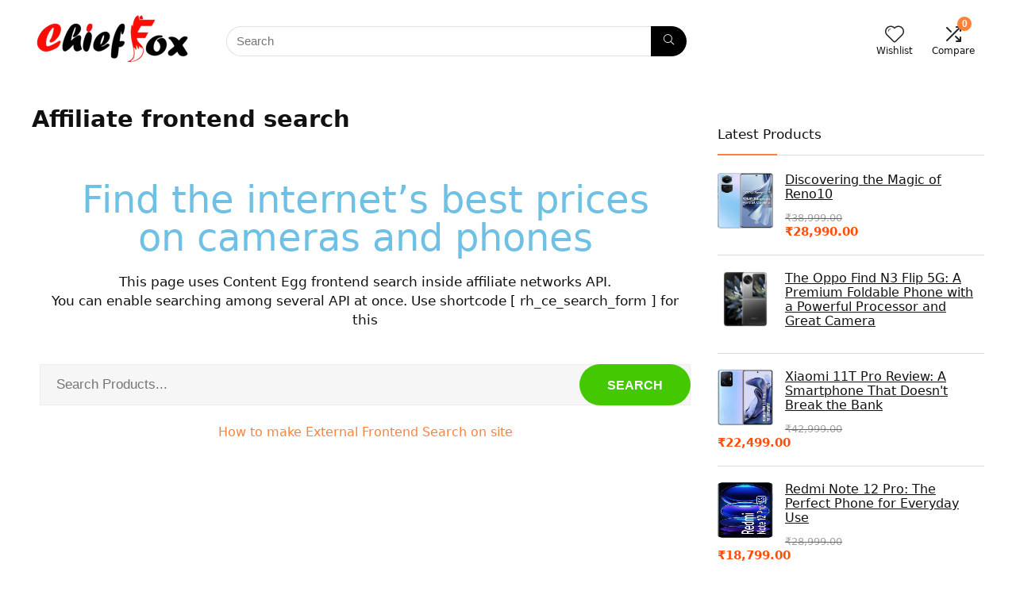

--- FILE ---
content_type: text/html; charset=UTF-8
request_url: https://chieffox.com/affiliate-frontend-search/
body_size: 82469
content:
    <!DOCTYPE html>
<html lang="en-US">
<head><meta charset="UTF-8" /><script>if(navigator.userAgent.match(/MSIE|Internet Explorer/i)||navigator.userAgent.match(/Trident\/7\..*?rv:11/i)){var href=document.location.href;if(!href.match(/[?&]nowprocket/)){if(href.indexOf("?")==-1){if(href.indexOf("#")==-1){document.location.href=href+"?nowprocket=1"}else{document.location.href=href.replace("#","?nowprocket=1#")}}else{if(href.indexOf("#")==-1){document.location.href=href+"&nowprocket=1"}else{document.location.href=href.replace("#","&nowprocket=1#")}}}}</script><script>(()=>{class RocketLazyLoadScripts{constructor(){this.v="2.0.4",this.userEvents=["keydown","keyup","mousedown","mouseup","mousemove","mouseover","mouseout","touchmove","touchstart","touchend","touchcancel","wheel","click","dblclick","input"],this.attributeEvents=["onblur","onclick","oncontextmenu","ondblclick","onfocus","onmousedown","onmouseenter","onmouseleave","onmousemove","onmouseout","onmouseover","onmouseup","onmousewheel","onscroll","onsubmit"]}async t(){this.i(),this.o(),/iP(ad|hone)/.test(navigator.userAgent)&&this.h(),this.u(),this.l(this),this.m(),this.k(this),this.p(this),this._(),await Promise.all([this.R(),this.L()]),this.lastBreath=Date.now(),this.S(this),this.P(),this.D(),this.O(),this.M(),await this.C(this.delayedScripts.normal),await this.C(this.delayedScripts.defer),await this.C(this.delayedScripts.async),await this.T(),await this.F(),await this.j(),await this.A(),window.dispatchEvent(new Event("rocket-allScriptsLoaded")),this.everythingLoaded=!0,this.lastTouchEnd&&await new Promise(t=>setTimeout(t,500-Date.now()+this.lastTouchEnd)),this.I(),this.H(),this.U(),this.W()}i(){this.CSPIssue=sessionStorage.getItem("rocketCSPIssue"),document.addEventListener("securitypolicyviolation",t=>{this.CSPIssue||"script-src-elem"!==t.violatedDirective||"data"!==t.blockedURI||(this.CSPIssue=!0,sessionStorage.setItem("rocketCSPIssue",!0))},{isRocket:!0})}o(){window.addEventListener("pageshow",t=>{this.persisted=t.persisted,this.realWindowLoadedFired=!0},{isRocket:!0}),window.addEventListener("pagehide",()=>{this.onFirstUserAction=null},{isRocket:!0})}h(){let t;function e(e){t=e}window.addEventListener("touchstart",e,{isRocket:!0}),window.addEventListener("touchend",function i(o){o.changedTouches[0]&&t.changedTouches[0]&&Math.abs(o.changedTouches[0].pageX-t.changedTouches[0].pageX)<10&&Math.abs(o.changedTouches[0].pageY-t.changedTouches[0].pageY)<10&&o.timeStamp-t.timeStamp<200&&(window.removeEventListener("touchstart",e,{isRocket:!0}),window.removeEventListener("touchend",i,{isRocket:!0}),"INPUT"===o.target.tagName&&"text"===o.target.type||(o.target.dispatchEvent(new TouchEvent("touchend",{target:o.target,bubbles:!0})),o.target.dispatchEvent(new MouseEvent("mouseover",{target:o.target,bubbles:!0})),o.target.dispatchEvent(new PointerEvent("click",{target:o.target,bubbles:!0,cancelable:!0,detail:1,clientX:o.changedTouches[0].clientX,clientY:o.changedTouches[0].clientY})),event.preventDefault()))},{isRocket:!0})}q(t){this.userActionTriggered||("mousemove"!==t.type||this.firstMousemoveIgnored?"keyup"===t.type||"mouseover"===t.type||"mouseout"===t.type||(this.userActionTriggered=!0,this.onFirstUserAction&&this.onFirstUserAction()):this.firstMousemoveIgnored=!0),"click"===t.type&&t.preventDefault(),t.stopPropagation(),t.stopImmediatePropagation(),"touchstart"===this.lastEvent&&"touchend"===t.type&&(this.lastTouchEnd=Date.now()),"click"===t.type&&(this.lastTouchEnd=0),this.lastEvent=t.type,t.composedPath&&t.composedPath()[0].getRootNode()instanceof ShadowRoot&&(t.rocketTarget=t.composedPath()[0]),this.savedUserEvents.push(t)}u(){this.savedUserEvents=[],this.userEventHandler=this.q.bind(this),this.userEvents.forEach(t=>window.addEventListener(t,this.userEventHandler,{passive:!1,isRocket:!0})),document.addEventListener("visibilitychange",this.userEventHandler,{isRocket:!0})}U(){this.userEvents.forEach(t=>window.removeEventListener(t,this.userEventHandler,{passive:!1,isRocket:!0})),document.removeEventListener("visibilitychange",this.userEventHandler,{isRocket:!0}),this.savedUserEvents.forEach(t=>{(t.rocketTarget||t.target).dispatchEvent(new window[t.constructor.name](t.type,t))})}m(){const t="return false",e=Array.from(this.attributeEvents,t=>"data-rocket-"+t),i="["+this.attributeEvents.join("],[")+"]",o="[data-rocket-"+this.attributeEvents.join("],[data-rocket-")+"]",s=(e,i,o)=>{o&&o!==t&&(e.setAttribute("data-rocket-"+i,o),e["rocket"+i]=new Function("event",o),e.setAttribute(i,t))};new MutationObserver(t=>{for(const n of t)"attributes"===n.type&&(n.attributeName.startsWith("data-rocket-")||this.everythingLoaded?n.attributeName.startsWith("data-rocket-")&&this.everythingLoaded&&this.N(n.target,n.attributeName.substring(12)):s(n.target,n.attributeName,n.target.getAttribute(n.attributeName))),"childList"===n.type&&n.addedNodes.forEach(t=>{if(t.nodeType===Node.ELEMENT_NODE)if(this.everythingLoaded)for(const i of[t,...t.querySelectorAll(o)])for(const t of i.getAttributeNames())e.includes(t)&&this.N(i,t.substring(12));else for(const e of[t,...t.querySelectorAll(i)])for(const t of e.getAttributeNames())this.attributeEvents.includes(t)&&s(e,t,e.getAttribute(t))})}).observe(document,{subtree:!0,childList:!0,attributeFilter:[...this.attributeEvents,...e]})}I(){this.attributeEvents.forEach(t=>{document.querySelectorAll("[data-rocket-"+t+"]").forEach(e=>{this.N(e,t)})})}N(t,e){const i=t.getAttribute("data-rocket-"+e);i&&(t.setAttribute(e,i),t.removeAttribute("data-rocket-"+e))}k(t){Object.defineProperty(HTMLElement.prototype,"onclick",{get(){return this.rocketonclick||null},set(e){this.rocketonclick=e,this.setAttribute(t.everythingLoaded?"onclick":"data-rocket-onclick","this.rocketonclick(event)")}})}S(t){function e(e,i){let o=e[i];e[i]=null,Object.defineProperty(e,i,{get:()=>o,set(s){t.everythingLoaded?o=s:e["rocket"+i]=o=s}})}e(document,"onreadystatechange"),e(window,"onload"),e(window,"onpageshow");try{Object.defineProperty(document,"readyState",{get:()=>t.rocketReadyState,set(e){t.rocketReadyState=e},configurable:!0}),document.readyState="loading"}catch(t){console.log("WPRocket DJE readyState conflict, bypassing")}}l(t){this.originalAddEventListener=EventTarget.prototype.addEventListener,this.originalRemoveEventListener=EventTarget.prototype.removeEventListener,this.savedEventListeners=[],EventTarget.prototype.addEventListener=function(e,i,o){o&&o.isRocket||!t.B(e,this)&&!t.userEvents.includes(e)||t.B(e,this)&&!t.userActionTriggered||e.startsWith("rocket-")||t.everythingLoaded?t.originalAddEventListener.call(this,e,i,o):(t.savedEventListeners.push({target:this,remove:!1,type:e,func:i,options:o}),"mouseenter"!==e&&"mouseleave"!==e||t.originalAddEventListener.call(this,e,t.savedUserEvents.push,o))},EventTarget.prototype.removeEventListener=function(e,i,o){o&&o.isRocket||!t.B(e,this)&&!t.userEvents.includes(e)||t.B(e,this)&&!t.userActionTriggered||e.startsWith("rocket-")||t.everythingLoaded?t.originalRemoveEventListener.call(this,e,i,o):t.savedEventListeners.push({target:this,remove:!0,type:e,func:i,options:o})}}J(t,e){this.savedEventListeners=this.savedEventListeners.filter(i=>{let o=i.type,s=i.target||window;return e!==o||t!==s||(this.B(o,s)&&(i.type="rocket-"+o),this.$(i),!1)})}H(){EventTarget.prototype.addEventListener=this.originalAddEventListener,EventTarget.prototype.removeEventListener=this.originalRemoveEventListener,this.savedEventListeners.forEach(t=>this.$(t))}$(t){t.remove?this.originalRemoveEventListener.call(t.target,t.type,t.func,t.options):this.originalAddEventListener.call(t.target,t.type,t.func,t.options)}p(t){let e;function i(e){return t.everythingLoaded?e:e.split(" ").map(t=>"load"===t||t.startsWith("load.")?"rocket-jquery-load":t).join(" ")}function o(o){function s(e){const s=o.fn[e];o.fn[e]=o.fn.init.prototype[e]=function(){return this[0]===window&&t.userActionTriggered&&("string"==typeof arguments[0]||arguments[0]instanceof String?arguments[0]=i(arguments[0]):"object"==typeof arguments[0]&&Object.keys(arguments[0]).forEach(t=>{const e=arguments[0][t];delete arguments[0][t],arguments[0][i(t)]=e})),s.apply(this,arguments),this}}if(o&&o.fn&&!t.allJQueries.includes(o)){const e={DOMContentLoaded:[],"rocket-DOMContentLoaded":[]};for(const t in e)document.addEventListener(t,()=>{e[t].forEach(t=>t())},{isRocket:!0});o.fn.ready=o.fn.init.prototype.ready=function(i){function s(){parseInt(o.fn.jquery)>2?setTimeout(()=>i.bind(document)(o)):i.bind(document)(o)}return"function"==typeof i&&(t.realDomReadyFired?!t.userActionTriggered||t.fauxDomReadyFired?s():e["rocket-DOMContentLoaded"].push(s):e.DOMContentLoaded.push(s)),o([])},s("on"),s("one"),s("off"),t.allJQueries.push(o)}e=o}t.allJQueries=[],o(window.jQuery),Object.defineProperty(window,"jQuery",{get:()=>e,set(t){o(t)}})}P(){const t=new Map;document.write=document.writeln=function(e){const i=document.currentScript,o=document.createRange(),s=i.parentElement;let n=t.get(i);void 0===n&&(n=i.nextSibling,t.set(i,n));const c=document.createDocumentFragment();o.setStart(c,0),c.appendChild(o.createContextualFragment(e)),s.insertBefore(c,n)}}async R(){return new Promise(t=>{this.userActionTriggered?t():this.onFirstUserAction=t})}async L(){return new Promise(t=>{document.addEventListener("DOMContentLoaded",()=>{this.realDomReadyFired=!0,t()},{isRocket:!0})})}async j(){return this.realWindowLoadedFired?Promise.resolve():new Promise(t=>{window.addEventListener("load",t,{isRocket:!0})})}M(){this.pendingScripts=[];this.scriptsMutationObserver=new MutationObserver(t=>{for(const e of t)e.addedNodes.forEach(t=>{"SCRIPT"!==t.tagName||t.noModule||t.isWPRocket||this.pendingScripts.push({script:t,promise:new Promise(e=>{const i=()=>{const i=this.pendingScripts.findIndex(e=>e.script===t);i>=0&&this.pendingScripts.splice(i,1),e()};t.addEventListener("load",i,{isRocket:!0}),t.addEventListener("error",i,{isRocket:!0}),setTimeout(i,1e3)})})})}),this.scriptsMutationObserver.observe(document,{childList:!0,subtree:!0})}async F(){await this.X(),this.pendingScripts.length?(await this.pendingScripts[0].promise,await this.F()):this.scriptsMutationObserver.disconnect()}D(){this.delayedScripts={normal:[],async:[],defer:[]},document.querySelectorAll("script[type$=rocketlazyloadscript]").forEach(t=>{t.hasAttribute("data-rocket-src")?t.hasAttribute("async")&&!1!==t.async?this.delayedScripts.async.push(t):t.hasAttribute("defer")&&!1!==t.defer||"module"===t.getAttribute("data-rocket-type")?this.delayedScripts.defer.push(t):this.delayedScripts.normal.push(t):this.delayedScripts.normal.push(t)})}async _(){await this.L();let t=[];document.querySelectorAll("script[type$=rocketlazyloadscript][data-rocket-src]").forEach(e=>{let i=e.getAttribute("data-rocket-src");if(i&&!i.startsWith("data:")){i.startsWith("//")&&(i=location.protocol+i);try{const o=new URL(i).origin;o!==location.origin&&t.push({src:o,crossOrigin:e.crossOrigin||"module"===e.getAttribute("data-rocket-type")})}catch(t){}}}),t=[...new Map(t.map(t=>[JSON.stringify(t),t])).values()],this.Y(t,"preconnect")}async G(t){if(await this.K(),!0!==t.noModule||!("noModule"in HTMLScriptElement.prototype))return new Promise(e=>{let i;function o(){(i||t).setAttribute("data-rocket-status","executed"),e()}try{if(navigator.userAgent.includes("Firefox/")||""===navigator.vendor||this.CSPIssue)i=document.createElement("script"),[...t.attributes].forEach(t=>{let e=t.nodeName;"type"!==e&&("data-rocket-type"===e&&(e="type"),"data-rocket-src"===e&&(e="src"),i.setAttribute(e,t.nodeValue))}),t.text&&(i.text=t.text),t.nonce&&(i.nonce=t.nonce),i.hasAttribute("src")?(i.addEventListener("load",o,{isRocket:!0}),i.addEventListener("error",()=>{i.setAttribute("data-rocket-status","failed-network"),e()},{isRocket:!0}),setTimeout(()=>{i.isConnected||e()},1)):(i.text=t.text,o()),i.isWPRocket=!0,t.parentNode.replaceChild(i,t);else{const i=t.getAttribute("data-rocket-type"),s=t.getAttribute("data-rocket-src");i?(t.type=i,t.removeAttribute("data-rocket-type")):t.removeAttribute("type"),t.addEventListener("load",o,{isRocket:!0}),t.addEventListener("error",i=>{this.CSPIssue&&i.target.src.startsWith("data:")?(console.log("WPRocket: CSP fallback activated"),t.removeAttribute("src"),this.G(t).then(e)):(t.setAttribute("data-rocket-status","failed-network"),e())},{isRocket:!0}),s?(t.fetchPriority="high",t.removeAttribute("data-rocket-src"),t.src=s):t.src="data:text/javascript;base64,"+window.btoa(unescape(encodeURIComponent(t.text)))}}catch(i){t.setAttribute("data-rocket-status","failed-transform"),e()}});t.setAttribute("data-rocket-status","skipped")}async C(t){const e=t.shift();return e?(e.isConnected&&await this.G(e),this.C(t)):Promise.resolve()}O(){this.Y([...this.delayedScripts.normal,...this.delayedScripts.defer,...this.delayedScripts.async],"preload")}Y(t,e){this.trash=this.trash||[];let i=!0;var o=document.createDocumentFragment();t.forEach(t=>{const s=t.getAttribute&&t.getAttribute("data-rocket-src")||t.src;if(s&&!s.startsWith("data:")){const n=document.createElement("link");n.href=s,n.rel=e,"preconnect"!==e&&(n.as="script",n.fetchPriority=i?"high":"low"),t.getAttribute&&"module"===t.getAttribute("data-rocket-type")&&(n.crossOrigin=!0),t.crossOrigin&&(n.crossOrigin=t.crossOrigin),t.integrity&&(n.integrity=t.integrity),t.nonce&&(n.nonce=t.nonce),o.appendChild(n),this.trash.push(n),i=!1}}),document.head.appendChild(o)}W(){this.trash.forEach(t=>t.remove())}async T(){try{document.readyState="interactive"}catch(t){}this.fauxDomReadyFired=!0;try{await this.K(),this.J(document,"readystatechange"),document.dispatchEvent(new Event("rocket-readystatechange")),await this.K(),document.rocketonreadystatechange&&document.rocketonreadystatechange(),await this.K(),this.J(document,"DOMContentLoaded"),document.dispatchEvent(new Event("rocket-DOMContentLoaded")),await this.K(),this.J(window,"DOMContentLoaded"),window.dispatchEvent(new Event("rocket-DOMContentLoaded"))}catch(t){console.error(t)}}async A(){try{document.readyState="complete"}catch(t){}try{await this.K(),this.J(document,"readystatechange"),document.dispatchEvent(new Event("rocket-readystatechange")),await this.K(),document.rocketonreadystatechange&&document.rocketonreadystatechange(),await this.K(),this.J(window,"load"),window.dispatchEvent(new Event("rocket-load")),await this.K(),window.rocketonload&&window.rocketonload(),await this.K(),this.allJQueries.forEach(t=>t(window).trigger("rocket-jquery-load")),await this.K(),this.J(window,"pageshow");const t=new Event("rocket-pageshow");t.persisted=this.persisted,window.dispatchEvent(t),await this.K(),window.rocketonpageshow&&window.rocketonpageshow({persisted:this.persisted})}catch(t){console.error(t)}}async K(){Date.now()-this.lastBreath>45&&(await this.X(),this.lastBreath=Date.now())}async X(){return document.hidden?new Promise(t=>setTimeout(t)):new Promise(t=>requestAnimationFrame(t))}B(t,e){return e===document&&"readystatechange"===t||(e===document&&"DOMContentLoaded"===t||(e===window&&"DOMContentLoaded"===t||(e===window&&"load"===t||e===window&&"pageshow"===t)))}static run(){(new RocketLazyLoadScripts).t()}}RocketLazyLoadScripts.run()})();</script>

<meta name="viewport" content="width=device-width, initial-scale=1.0" />
<!-- feeds & pingback -->
<link rel="profile" href="https://gmpg.org/xfn/11" />
<link rel="pingback" href="https://chieffox.com/xmlrpc.php" />
				<script type="rocketlazyloadscript">document.documentElement.className = document.documentElement.className + ' yes-js js_active js'</script>
			<meta name='robots' content='index, follow, max-image-preview:large, max-snippet:-1, max-video-preview:-1' />

	<!-- This site is optimized with the Yoast SEO Premium plugin v26.8 (Yoast SEO v26.8) - https://yoast.com/product/yoast-seo-premium-wordpress/ -->
	<title>Affiliate frontend search - Chieffox</title>
	<link rel="canonical" href="https://chieffox.com/affiliate-frontend-search/" />
	<meta property="og:locale" content="en_US" />
	<meta property="og:type" content="article" />
	<meta property="og:title" content="Affiliate frontend search" />
	<meta property="og:description" content="Find the internet’s best prices on cameras and phones This page uses Content Egg frontend search inside affiliate networks API. You can enable searching among several API at once. Use shortcode [ rh_ce_search_form ] for this How to make External Frontend Search on site" />
	<meta property="og:url" content="https://chieffox.com/affiliate-frontend-search/" />
	<meta property="og:site_name" content="Chieffox" />
	<meta property="og:image" content="https://rewise.wpsoul.net/wp-content/uploads/2017/03/searchapi-1024x323.jpg" />
	<meta name="twitter:card" content="summary_large_image" />
	<script type="application/ld+json" class="yoast-schema-graph">{"@context":"https://schema.org","@graph":[{"@type":"WebPage","@id":"https://chieffox.com/affiliate-frontend-search/","url":"https://chieffox.com/affiliate-frontend-search/","name":"Affiliate frontend search - Chieffox","isPartOf":{"@id":"https://chieffox.com/#website"},"primaryImageOfPage":{"@id":"https://chieffox.com/affiliate-frontend-search/#primaryimage"},"image":{"@id":"https://chieffox.com/affiliate-frontend-search/#primaryimage"},"thumbnailUrl":"http://rewise.wpsoul.net/wp-content/uploads/2017/03/searchapi-1024x323.jpg","datePublished":"2017-03-10T02:33:19+00:00","breadcrumb":{"@id":"https://chieffox.com/affiliate-frontend-search/#breadcrumb"},"inLanguage":"en-US","potentialAction":[{"@type":"ReadAction","target":["https://chieffox.com/affiliate-frontend-search/"]}]},{"@type":"ImageObject","inLanguage":"en-US","@id":"https://chieffox.com/affiliate-frontend-search/#primaryimage","url":"http://rewise.wpsoul.net/wp-content/uploads/2017/03/searchapi-1024x323.jpg","contentUrl":"http://rewise.wpsoul.net/wp-content/uploads/2017/03/searchapi-1024x323.jpg"},{"@type":"BreadcrumbList","@id":"https://chieffox.com/affiliate-frontend-search/#breadcrumb","itemListElement":[{"@type":"ListItem","position":1,"name":"Home","item":"https://chieffox.com/"},{"@type":"ListItem","position":2,"name":"Affiliate frontend search"}]},{"@type":"WebSite","@id":"https://chieffox.com/#website","url":"https://chieffox.com/","name":"Chieffox","description":"India best Comparison Website","publisher":{"@id":"https://chieffox.com/#/schema/person/224d3471b28751212d5f02cc812b3fc8"},"potentialAction":[{"@type":"SearchAction","target":{"@type":"EntryPoint","urlTemplate":"https://chieffox.com/?s={search_term_string}"},"query-input":{"@type":"PropertyValueSpecification","valueRequired":true,"valueName":"search_term_string"}}],"inLanguage":"en-US"},{"@type":["Person","Organization"],"@id":"https://chieffox.com/#/schema/person/224d3471b28751212d5f02cc812b3fc8","name":"chief fox","image":{"@type":"ImageObject","inLanguage":"en-US","@id":"https://chieffox.com/#/schema/person/image/","url":"https://chieffox.com/wp-content/uploads/2019/06/dgffdh12.png","contentUrl":"https://chieffox.com/wp-content/uploads/2019/06/dgffdh12.png","width":200,"height":73,"caption":"chief fox"},"logo":{"@id":"https://chieffox.com/#/schema/person/image/"},"sameAs":["https://www.chieffox.com"]}]}</script>
	<!-- / Yoast SEO Premium plugin. -->


<link rel='dns-prefetch' href='//www.googletagmanager.com' />
<link rel="alternate" type="application/rss+xml" title="Chieffox &raquo; Feed" href="https://chieffox.com/feed/" />
<link rel="alternate" type="application/rss+xml" title="Chieffox &raquo; Comments Feed" href="https://chieffox.com/comments/feed/" />
<link rel="alternate" title="oEmbed (JSON)" type="application/json+oembed" href="https://chieffox.com/wp-json/oembed/1.0/embed?url=https%3A%2F%2Fchieffox.com%2Faffiliate-frontend-search%2F" />
<link rel="alternate" title="oEmbed (XML)" type="text/xml+oembed" href="https://chieffox.com/wp-json/oembed/1.0/embed?url=https%3A%2F%2Fchieffox.com%2Faffiliate-frontend-search%2F&#038;format=xml" />
<style id='wp-img-auto-sizes-contain-inline-css' type='text/css'>
img:is([sizes=auto i],[sizes^="auto," i]){contain-intrinsic-size:3000px 1500px}
/*# sourceURL=wp-img-auto-sizes-contain-inline-css */
</style>
<link data-minify="1" rel='stylesheet' id='rhstyle-css' href='https://chieffox.com/wp-content/cache/min/1/wp-content/themes/rehub-theme/style.css?ver=1769442535' type='text/css' media='all' />
<link data-minify="1" rel='stylesheet' id='rhslidingpanel-css' href='https://chieffox.com/wp-content/cache/min/1/wp-content/themes/rehub-theme/css/slidingpanel.css?ver=1769442535' type='text/css' media='all' />
<link data-minify="1" rel='stylesheet' id='rhcompare-css' href='https://chieffox.com/wp-content/cache/min/1/wp-content/themes/rehub-theme/css/dynamiccomparison.css?ver=1769442535' type='text/css' media='all' />
<style id='wp-emoji-styles-inline-css' type='text/css'>

	img.wp-smiley, img.emoji {
		display: inline !important;
		border: none !important;
		box-shadow: none !important;
		height: 1em !important;
		width: 1em !important;
		margin: 0 0.07em !important;
		vertical-align: -0.1em !important;
		background: none !important;
		padding: 0 !important;
	}
/*# sourceURL=wp-emoji-styles-inline-css */
</style>
<link data-minify="1" rel='stylesheet' id='jquery-selectBox-css' href='https://chieffox.com/wp-content/cache/min/1/wp-content/plugins/yith-woocommerce-wishlist/assets/css/jquery.selectBox.css?ver=1769442535' type='text/css' media='all' />
<link data-minify="1" rel='stylesheet' id='woocommerce_prettyPhoto_css-css' href='https://chieffox.com/wp-content/cache/min/1/wp-content/plugins/woocommerce/assets/css/prettyPhoto.css?ver=1769442535' type='text/css' media='all' />
<link data-minify="1" rel='stylesheet' id='yith-wcwl-main-css' href='https://chieffox.com/wp-content/cache/min/1/wp-content/plugins/yith-woocommerce-wishlist/assets/css/style.css?ver=1769442535' type='text/css' media='all' />
<style id='yith-wcwl-main-inline-css' type='text/css'>
 :root { --rounded-corners-radius: 16px; --add-to-cart-rounded-corners-radius: 16px; --feedback-duration: 3s } 
 :root { --rounded-corners-radius: 16px; --add-to-cart-rounded-corners-radius: 16px; --feedback-duration: 3s } 
/*# sourceURL=yith-wcwl-main-inline-css */
</style>
<style id='global-styles-inline-css' type='text/css'>
:root{--wp--preset--aspect-ratio--square: 1;--wp--preset--aspect-ratio--4-3: 4/3;--wp--preset--aspect-ratio--3-4: 3/4;--wp--preset--aspect-ratio--3-2: 3/2;--wp--preset--aspect-ratio--2-3: 2/3;--wp--preset--aspect-ratio--16-9: 16/9;--wp--preset--aspect-ratio--9-16: 9/16;--wp--preset--color--black: #000000;--wp--preset--color--cyan-bluish-gray: #abb8c3;--wp--preset--color--white: #ffffff;--wp--preset--color--pale-pink: #f78da7;--wp--preset--color--vivid-red: #cf2e2e;--wp--preset--color--luminous-vivid-orange: #ff6900;--wp--preset--color--luminous-vivid-amber: #fcb900;--wp--preset--color--light-green-cyan: #7bdcb5;--wp--preset--color--vivid-green-cyan: #00d084;--wp--preset--color--pale-cyan-blue: #8ed1fc;--wp--preset--color--vivid-cyan-blue: #0693e3;--wp--preset--color--vivid-purple: #9b51e0;--wp--preset--color--main: var(--rehub-main-color);--wp--preset--color--secondary: var(--rehub-sec-color);--wp--preset--color--buttonmain: var(--rehub-main-btn-bg);--wp--preset--color--cyan-grey: #abb8c3;--wp--preset--color--orange-light: #fcb900;--wp--preset--color--red: #cf2e2e;--wp--preset--color--red-bright: #f04057;--wp--preset--color--vivid-green: #00d084;--wp--preset--color--orange: #ff6900;--wp--preset--color--blue: #0693e3;--wp--preset--gradient--vivid-cyan-blue-to-vivid-purple: linear-gradient(135deg,rgb(6,147,227) 0%,rgb(155,81,224) 100%);--wp--preset--gradient--light-green-cyan-to-vivid-green-cyan: linear-gradient(135deg,rgb(122,220,180) 0%,rgb(0,208,130) 100%);--wp--preset--gradient--luminous-vivid-amber-to-luminous-vivid-orange: linear-gradient(135deg,rgb(252,185,0) 0%,rgb(255,105,0) 100%);--wp--preset--gradient--luminous-vivid-orange-to-vivid-red: linear-gradient(135deg,rgb(255,105,0) 0%,rgb(207,46,46) 100%);--wp--preset--gradient--very-light-gray-to-cyan-bluish-gray: linear-gradient(135deg,rgb(238,238,238) 0%,rgb(169,184,195) 100%);--wp--preset--gradient--cool-to-warm-spectrum: linear-gradient(135deg,rgb(74,234,220) 0%,rgb(151,120,209) 20%,rgb(207,42,186) 40%,rgb(238,44,130) 60%,rgb(251,105,98) 80%,rgb(254,248,76) 100%);--wp--preset--gradient--blush-light-purple: linear-gradient(135deg,rgb(255,206,236) 0%,rgb(152,150,240) 100%);--wp--preset--gradient--blush-bordeaux: linear-gradient(135deg,rgb(254,205,165) 0%,rgb(254,45,45) 50%,rgb(107,0,62) 100%);--wp--preset--gradient--luminous-dusk: linear-gradient(135deg,rgb(255,203,112) 0%,rgb(199,81,192) 50%,rgb(65,88,208) 100%);--wp--preset--gradient--pale-ocean: linear-gradient(135deg,rgb(255,245,203) 0%,rgb(182,227,212) 50%,rgb(51,167,181) 100%);--wp--preset--gradient--electric-grass: linear-gradient(135deg,rgb(202,248,128) 0%,rgb(113,206,126) 100%);--wp--preset--gradient--midnight: linear-gradient(135deg,rgb(2,3,129) 0%,rgb(40,116,252) 100%);--wp--preset--font-size--small: 13px;--wp--preset--font-size--medium: 20px;--wp--preset--font-size--large: 36px;--wp--preset--font-size--x-large: 42px;--wp--preset--font-family--system-font: -apple-system,BlinkMacSystemFont,"Segoe UI",Roboto,Oxygen-Sans,Ubuntu,Cantarell,"Helvetica Neue",sans-serif;--wp--preset--font-family--rh-nav-font: var(--rehub-nav-font,-apple-system,BlinkMacSystemFont,"Segoe UI",Roboto,Oxygen-Sans,Ubuntu,Cantarell,"Helvetica Neue",sans-serif);--wp--preset--font-family--rh-head-font: var(--rehub-head-font,-apple-system,BlinkMacSystemFont,"Segoe UI",Roboto,Oxygen-Sans,Ubuntu,Cantarell,"Helvetica Neue",sans-serif);--wp--preset--font-family--rh-btn-font: var(--rehub-btn-font,-apple-system,BlinkMacSystemFont,"Segoe UI",Roboto,Oxygen-Sans,Ubuntu,Cantarell,"Helvetica Neue",sans-serif);--wp--preset--font-family--rh-body-font: var(--rehub-body-font,-apple-system,BlinkMacSystemFont,"Segoe UI",Roboto,Oxygen-Sans,Ubuntu,Cantarell,"Helvetica Neue",sans-serif);--wp--preset--spacing--20: 0.44rem;--wp--preset--spacing--30: 0.67rem;--wp--preset--spacing--40: 1rem;--wp--preset--spacing--50: 1.5rem;--wp--preset--spacing--60: 2.25rem;--wp--preset--spacing--70: 3.38rem;--wp--preset--spacing--80: 5.06rem;--wp--preset--shadow--natural: 6px 6px 9px rgba(0, 0, 0, 0.2);--wp--preset--shadow--deep: 12px 12px 50px rgba(0, 0, 0, 0.4);--wp--preset--shadow--sharp: 6px 6px 0px rgba(0, 0, 0, 0.2);--wp--preset--shadow--outlined: 6px 6px 0px -3px rgb(255, 255, 255), 6px 6px rgb(0, 0, 0);--wp--preset--shadow--crisp: 6px 6px 0px rgb(0, 0, 0);}:root { --wp--style--global--content-size: 760px;--wp--style--global--wide-size: 1200px; }:where(body) { margin: 0; }.wp-site-blocks > .alignleft { float: left; margin-right: 2em; }.wp-site-blocks > .alignright { float: right; margin-left: 2em; }.wp-site-blocks > .aligncenter { justify-content: center; margin-left: auto; margin-right: auto; }:where(.is-layout-flex){gap: 0.5em;}:where(.is-layout-grid){gap: 0.5em;}.is-layout-flow > .alignleft{float: left;margin-inline-start: 0;margin-inline-end: 2em;}.is-layout-flow > .alignright{float: right;margin-inline-start: 2em;margin-inline-end: 0;}.is-layout-flow > .aligncenter{margin-left: auto !important;margin-right: auto !important;}.is-layout-constrained > .alignleft{float: left;margin-inline-start: 0;margin-inline-end: 2em;}.is-layout-constrained > .alignright{float: right;margin-inline-start: 2em;margin-inline-end: 0;}.is-layout-constrained > .aligncenter{margin-left: auto !important;margin-right: auto !important;}.is-layout-constrained > :where(:not(.alignleft):not(.alignright):not(.alignfull)){max-width: var(--wp--style--global--content-size);margin-left: auto !important;margin-right: auto !important;}.is-layout-constrained > .alignwide{max-width: var(--wp--style--global--wide-size);}body .is-layout-flex{display: flex;}.is-layout-flex{flex-wrap: wrap;align-items: center;}.is-layout-flex > :is(*, div){margin: 0;}body .is-layout-grid{display: grid;}.is-layout-grid > :is(*, div){margin: 0;}body{padding-top: 0px;padding-right: 0px;padding-bottom: 0px;padding-left: 0px;}a:where(:not(.wp-element-button)){text-decoration: none;}h1{font-size: 29px;line-height: 34px;margin-top: 10px;margin-bottom: 31px;}h2{font-size: 25px;line-height: 31px;margin-top: 10px;margin-bottom: 31px;}h3{font-size: 20px;line-height: 28px;margin-top: 10px;margin-bottom: 25px;}h4{font-size: 18px;line-height: 24px;margin-top: 10px;margin-bottom: 18px;}h5{font-size: 16px;line-height: 20px;margin-top: 10px;margin-bottom: 15px;}h6{font-size: 14px;line-height: 20px;margin-top: 0px;margin-bottom: 10px;}:root :where(.wp-element-button, .wp-block-button__link){background-color: #32373c;border-width: 0;color: #fff;font-family: inherit;font-size: inherit;font-style: inherit;font-weight: inherit;letter-spacing: inherit;line-height: inherit;padding-top: calc(0.667em + 2px);padding-right: calc(1.333em + 2px);padding-bottom: calc(0.667em + 2px);padding-left: calc(1.333em + 2px);text-decoration: none;text-transform: inherit;}.has-black-color{color: var(--wp--preset--color--black) !important;}.has-cyan-bluish-gray-color{color: var(--wp--preset--color--cyan-bluish-gray) !important;}.has-white-color{color: var(--wp--preset--color--white) !important;}.has-pale-pink-color{color: var(--wp--preset--color--pale-pink) !important;}.has-vivid-red-color{color: var(--wp--preset--color--vivid-red) !important;}.has-luminous-vivid-orange-color{color: var(--wp--preset--color--luminous-vivid-orange) !important;}.has-luminous-vivid-amber-color{color: var(--wp--preset--color--luminous-vivid-amber) !important;}.has-light-green-cyan-color{color: var(--wp--preset--color--light-green-cyan) !important;}.has-vivid-green-cyan-color{color: var(--wp--preset--color--vivid-green-cyan) !important;}.has-pale-cyan-blue-color{color: var(--wp--preset--color--pale-cyan-blue) !important;}.has-vivid-cyan-blue-color{color: var(--wp--preset--color--vivid-cyan-blue) !important;}.has-vivid-purple-color{color: var(--wp--preset--color--vivid-purple) !important;}.has-main-color{color: var(--wp--preset--color--main) !important;}.has-secondary-color{color: var(--wp--preset--color--secondary) !important;}.has-buttonmain-color{color: var(--wp--preset--color--buttonmain) !important;}.has-cyan-grey-color{color: var(--wp--preset--color--cyan-grey) !important;}.has-orange-light-color{color: var(--wp--preset--color--orange-light) !important;}.has-red-color{color: var(--wp--preset--color--red) !important;}.has-red-bright-color{color: var(--wp--preset--color--red-bright) !important;}.has-vivid-green-color{color: var(--wp--preset--color--vivid-green) !important;}.has-orange-color{color: var(--wp--preset--color--orange) !important;}.has-blue-color{color: var(--wp--preset--color--blue) !important;}.has-black-background-color{background-color: var(--wp--preset--color--black) !important;}.has-cyan-bluish-gray-background-color{background-color: var(--wp--preset--color--cyan-bluish-gray) !important;}.has-white-background-color{background-color: var(--wp--preset--color--white) !important;}.has-pale-pink-background-color{background-color: var(--wp--preset--color--pale-pink) !important;}.has-vivid-red-background-color{background-color: var(--wp--preset--color--vivid-red) !important;}.has-luminous-vivid-orange-background-color{background-color: var(--wp--preset--color--luminous-vivid-orange) !important;}.has-luminous-vivid-amber-background-color{background-color: var(--wp--preset--color--luminous-vivid-amber) !important;}.has-light-green-cyan-background-color{background-color: var(--wp--preset--color--light-green-cyan) !important;}.has-vivid-green-cyan-background-color{background-color: var(--wp--preset--color--vivid-green-cyan) !important;}.has-pale-cyan-blue-background-color{background-color: var(--wp--preset--color--pale-cyan-blue) !important;}.has-vivid-cyan-blue-background-color{background-color: var(--wp--preset--color--vivid-cyan-blue) !important;}.has-vivid-purple-background-color{background-color: var(--wp--preset--color--vivid-purple) !important;}.has-main-background-color{background-color: var(--wp--preset--color--main) !important;}.has-secondary-background-color{background-color: var(--wp--preset--color--secondary) !important;}.has-buttonmain-background-color{background-color: var(--wp--preset--color--buttonmain) !important;}.has-cyan-grey-background-color{background-color: var(--wp--preset--color--cyan-grey) !important;}.has-orange-light-background-color{background-color: var(--wp--preset--color--orange-light) !important;}.has-red-background-color{background-color: var(--wp--preset--color--red) !important;}.has-red-bright-background-color{background-color: var(--wp--preset--color--red-bright) !important;}.has-vivid-green-background-color{background-color: var(--wp--preset--color--vivid-green) !important;}.has-orange-background-color{background-color: var(--wp--preset--color--orange) !important;}.has-blue-background-color{background-color: var(--wp--preset--color--blue) !important;}.has-black-border-color{border-color: var(--wp--preset--color--black) !important;}.has-cyan-bluish-gray-border-color{border-color: var(--wp--preset--color--cyan-bluish-gray) !important;}.has-white-border-color{border-color: var(--wp--preset--color--white) !important;}.has-pale-pink-border-color{border-color: var(--wp--preset--color--pale-pink) !important;}.has-vivid-red-border-color{border-color: var(--wp--preset--color--vivid-red) !important;}.has-luminous-vivid-orange-border-color{border-color: var(--wp--preset--color--luminous-vivid-orange) !important;}.has-luminous-vivid-amber-border-color{border-color: var(--wp--preset--color--luminous-vivid-amber) !important;}.has-light-green-cyan-border-color{border-color: var(--wp--preset--color--light-green-cyan) !important;}.has-vivid-green-cyan-border-color{border-color: var(--wp--preset--color--vivid-green-cyan) !important;}.has-pale-cyan-blue-border-color{border-color: var(--wp--preset--color--pale-cyan-blue) !important;}.has-vivid-cyan-blue-border-color{border-color: var(--wp--preset--color--vivid-cyan-blue) !important;}.has-vivid-purple-border-color{border-color: var(--wp--preset--color--vivid-purple) !important;}.has-main-border-color{border-color: var(--wp--preset--color--main) !important;}.has-secondary-border-color{border-color: var(--wp--preset--color--secondary) !important;}.has-buttonmain-border-color{border-color: var(--wp--preset--color--buttonmain) !important;}.has-cyan-grey-border-color{border-color: var(--wp--preset--color--cyan-grey) !important;}.has-orange-light-border-color{border-color: var(--wp--preset--color--orange-light) !important;}.has-red-border-color{border-color: var(--wp--preset--color--red) !important;}.has-red-bright-border-color{border-color: var(--wp--preset--color--red-bright) !important;}.has-vivid-green-border-color{border-color: var(--wp--preset--color--vivid-green) !important;}.has-orange-border-color{border-color: var(--wp--preset--color--orange) !important;}.has-blue-border-color{border-color: var(--wp--preset--color--blue) !important;}.has-vivid-cyan-blue-to-vivid-purple-gradient-background{background: var(--wp--preset--gradient--vivid-cyan-blue-to-vivid-purple) !important;}.has-light-green-cyan-to-vivid-green-cyan-gradient-background{background: var(--wp--preset--gradient--light-green-cyan-to-vivid-green-cyan) !important;}.has-luminous-vivid-amber-to-luminous-vivid-orange-gradient-background{background: var(--wp--preset--gradient--luminous-vivid-amber-to-luminous-vivid-orange) !important;}.has-luminous-vivid-orange-to-vivid-red-gradient-background{background: var(--wp--preset--gradient--luminous-vivid-orange-to-vivid-red) !important;}.has-very-light-gray-to-cyan-bluish-gray-gradient-background{background: var(--wp--preset--gradient--very-light-gray-to-cyan-bluish-gray) !important;}.has-cool-to-warm-spectrum-gradient-background{background: var(--wp--preset--gradient--cool-to-warm-spectrum) !important;}.has-blush-light-purple-gradient-background{background: var(--wp--preset--gradient--blush-light-purple) !important;}.has-blush-bordeaux-gradient-background{background: var(--wp--preset--gradient--blush-bordeaux) !important;}.has-luminous-dusk-gradient-background{background: var(--wp--preset--gradient--luminous-dusk) !important;}.has-pale-ocean-gradient-background{background: var(--wp--preset--gradient--pale-ocean) !important;}.has-electric-grass-gradient-background{background: var(--wp--preset--gradient--electric-grass) !important;}.has-midnight-gradient-background{background: var(--wp--preset--gradient--midnight) !important;}.has-small-font-size{font-size: var(--wp--preset--font-size--small) !important;}.has-medium-font-size{font-size: var(--wp--preset--font-size--medium) !important;}.has-large-font-size{font-size: var(--wp--preset--font-size--large) !important;}.has-x-large-font-size{font-size: var(--wp--preset--font-size--x-large) !important;}.has-system-font-font-family{font-family: var(--wp--preset--font-family--system-font) !important;}.has-rh-nav-font-font-family{font-family: var(--wp--preset--font-family--rh-nav-font) !important;}.has-rh-head-font-font-family{font-family: var(--wp--preset--font-family--rh-head-font) !important;}.has-rh-btn-font-font-family{font-family: var(--wp--preset--font-family--rh-btn-font) !important;}.has-rh-body-font-font-family{font-family: var(--wp--preset--font-family--rh-body-font) !important;}
:where(.wp-block-post-template.is-layout-flex){gap: 1.25em;}:where(.wp-block-post-template.is-layout-grid){gap: 1.25em;}
:where(.wp-block-term-template.is-layout-flex){gap: 1.25em;}:where(.wp-block-term-template.is-layout-grid){gap: 1.25em;}
:where(.wp-block-columns.is-layout-flex){gap: 2em;}:where(.wp-block-columns.is-layout-grid){gap: 2em;}
:root :where(.wp-block-pullquote){font-size: 1.5em;line-height: 1.6;}
:root :where(.wp-block-post-title){margin-top: 4px;margin-right: 0;margin-bottom: 15px;margin-left: 0;}
:root :where(.wp-block-image){margin-top: 0px;margin-bottom: 31px;}
:root :where(.wp-block-media-text){margin-top: 0px;margin-bottom: 31px;}
:root :where(.wp-block-post-content){font-size: 16px;line-height: 28px;}
/*# sourceURL=global-styles-inline-css */
</style>
<style id='woocommerce-inline-inline-css' type='text/css'>
.woocommerce form .form-row .required { visibility: visible; }
/*# sourceURL=woocommerce-inline-inline-css */
</style>
<style id='nfd-wonder-blocks-utilities-inline-css' type='text/css'>
.nfd-relative{position:relative!important}.-nfd-bottom-1{bottom:-.25rem!important}.-nfd-top-0\.5{top:-.125rem!important}.-nfd-top-1{top:-.25rem!important}.nfd-top-10{top:2.5rem!important}.nfd-col-start-1{grid-column-start:1!important}.nfd-col-start-2{grid-column-start:2!important}.nfd-col-start-3{grid-column-start:3!important}.nfd-col-start-4{grid-column-start:4!important}.nfd-col-start-5{grid-column-start:5!important}.nfd-col-start-6{grid-column-start:6!important}.nfd-col-start-7{grid-column-start:7!important}.nfd-col-end-10{grid-column-end:10!important}.nfd-col-end-11{grid-column-end:11!important}.nfd-col-end-12{grid-column-end:12!important}.nfd-col-end-13{grid-column-end:13!important}.nfd-col-end-7{grid-column-end:7!important}.nfd-col-end-8{grid-column-end:8!important}.nfd-col-end-9{grid-column-end:9!important}.nfd-row-start-1{grid-row-start:1!important}.-nfd-mx-2:not([style*=margin]){margin-left:-.5rem!important;margin-right:-.5rem!important}.nfd-my-0:not([style*=margin]){margin-bottom:0!important;margin-top:0!important}.nfd-mb-8:not([style*=margin]){margin-bottom:2rem!important}.nfd-mt-2:not([style*=margin]){margin-top:.5rem!important}.nfd-mt-8:not([style*=margin]){margin-top:2rem!important}.nfd-mt-\[-100px\]:not([style*=margin]){margin-top:-100px!important}.nfd-grid{display:grid!important}.nfd-h-full{height:100%!important}.nfd-w-full{width:100%!important}.nfd-shrink-0{flex-shrink:0!important}.nfd-grow{flex-grow:1!important}.nfd-grid-cols-11{grid-template-columns:repeat(11,minmax(0,1fr))!important}.nfd-grid-cols-12{grid-template-columns:repeat(12,minmax(0,1fr))!important}.nfd-grid-cols-2{grid-template-columns:repeat(2,minmax(0,1fr))!important}.nfd-grid-rows-1{grid-template-rows:repeat(1,minmax(0,1fr))!important}.nfd-items-center{align-items:center!important}.nfd-gap-y-10{row-gap:2.5rem!important}.nfd-overflow-hidden{overflow:hidden!important}.nfd-border-b{border-bottom-width:1px!important}.nfd-border-dashed{border-style:dashed!important}.nfd-p-0:not([style*=padding]){padding:0!important}.nfd-p-10:not([style*=padding]){padding:2.5rem!important}.nfd-p-2:not([style*=padding]){padding:.5rem!important}.nfd-p-4:not([style*=padding]){padding:1rem!important}.nfd-p-8:not([style*=padding]){padding:2rem!important}.nfd-px-0:not([style*=padding]){padding-left:0!important;padding-right:0!important}.nfd-px-4:not([style*=padding]){padding-left:1rem!important;padding-right:1rem!important}.nfd-px-8:not([style*=padding]){padding-left:2rem!important;padding-right:2rem!important}.nfd-py-0:not([style*=padding]){padding-bottom:0!important;padding-top:0!important}.nfd-py-4:not([style*=padding]){padding-bottom:1rem!important;padding-top:1rem!important}.nfd-py-5:not([style*=padding]){padding-bottom:1.25rem!important;padding-top:1.25rem!important}.nfd-pt-0:not([style*=padding]){padding-top:0!important}.nfd-text-left{text-align:left!important}.nfd-wc-products{self-align:flex-start!important;flex-grow:0!important}.nfd-wc-products>ul{row-gap:calc(var(--wndb--gap--2xl)*var(--wndb--gap--scale-factor))!important}.nfd-wc-products .wc-block-grid__product-image{overflow:hidden!important}.nfd-wc-products .wc-block-grid__product-image img{transition:transform .6s ease-in-out!important}.nfd-wc-products .wc-block-grid__product-image img:hover{transform:scale(1.1)!important}.nfd-wc-products .wc-block-components-product-sale-badge{backdrop-filter:blur(4px)!important;background:hsla(0,0%,100%,.5)!important;border:1px solid hsla(0,0%,100%,.2)!important;border-radius:999px!important;font-size:.8125rem!important;font-weight:700!important;margin:6px!important;padding:4px 12px!important}.nfd-wc-products .wc-block-components-product-sale-badge>span{background:transparent!important}.nfd-wc-products .wc-block-components-product-price{color:inherit!important}.nfd-wc-search .wp-block-search__inside-wrapper{background-color:var(--wndb--color--borders)!important;border:2px solid var(--wndb--color--subtle)!important;border-radius:999px!important;max-width:100%!important;padding:0!important;width:25rem!important}.nfd-wc-search .wp-block-search__inside-wrapper input[type=search]{background:none!important;border:none!important;border-bottom-left-radius:999px!important;border-top-left-radius:999px!important;color:var(--wndb--color--text--contrast)!important;font-size:1.25rem!important;font-weight:500!important;min-height:3.75rem!important;padding-inline:24px!important}.nfd-wc-search .wp-block-search__inside-wrapper:has(button:focus),.nfd-wc-search .wp-block-search__inside-wrapper:has(input[type=search]:focus){outline:2px solid var(--wndb--color--text--contrast)!important;outline-offset:2px!important}.nfd-wc-search .wp-block-search__button{aspect-ratio:1/1!important;background:var(--wndb-gray-800)!important;border-radius:999px!important;height:100%!important;margin-left:0!important;margin-right:2px!important;margin-top:2px!important}.nfd-wc-search .wp-block-search__button:focus,.nfd-wc-search .wp-block-search__button:hover{background:var(--wndb-gray-900)!important;filter:none!important;outline:2px solid var(--wndb-gray-900)!important;outline-offset:2px!important}.nfd-wc-search .wp-block-search__inside-wrapper input[type=search]::-moz-placeholder{color:var(--wndb--color--text--faded)!important}.nfd-wc-search .wp-block-search__inside-wrapper input[type=search]::placeholder{color:var(--wndb--color--text--faded)!important}.nfd-commerce-icons{align-items:center!important;display:flex!important;flex-direction:row!important;gap:8px!important}.nfd-commerce-icons .wc-block-cart-link__text{display:none!important}.nfd-commerce-icons .wp-block-search__button svg,.nfd-commerce-icons svg.wc-block-customer-account__account-icon,.nfd-commerce-icons svg.wc-block-mini-cart__icon{height:28px!important;width:28px!important}.nfd-commerce-icons .wp-block-search__button-only .wp-block-search__button.has-icon{align-items:center!important;background:none!important;color:currentcolor!important;display:flex!important;padding:0!important}.nfd-commerce-icons .wp-block-search__button-only .wp-block-search__input{margin-right:.5em!important}.nfd-commerce-icons .wp-block-woocommerce-customer-account a{padding:0!important}:root{--wndb-mask-color:rgba(0,0,0,.15);--wndb-mask-position:50% 50% at 50% 20%;--wndb-mask-opacity:0.35}[class*=nfd-bg-effect]{isolation:isolate!important;position:relative!important}[class*=nfd-wb-header] [class*=nfd-bg-effect]{z-index:1!important}.has-modal-open [class*=nfd-bg-effect]{isolation:unset!important}.nfd-bg-effect-position-center{--wndb-mask-position:50% 50% at 50% 50%}[class*=nfd-bg-effect]:after{content:""!important;inset:0!important;-webkit-mask-image:radial-gradient(ellipse var(--wndb-mask-position),#000 70%,rgba(0,0,0,.3) 100%)!important;mask-image:radial-gradient(ellipse var(--wndb-mask-position),#000 70%,rgba(0,0,0,.3) 100%)!important;opacity:var(--wndb-mask-opacity)!important;pointer-events:none!important;position:absolute!important;z-index:-1!important}.nfd-bg-effect-dots:after{--wndb-mask-opacity:1;background:radial-gradient(var(--wndb-mask-color) 1px,transparent 1px)!important;background-size:20px 20px!important}.nfd-bg-effect-grid:after{background-image:linear-gradient(to right,var(--wndb-mask-color) 1px,transparent 1px),linear-gradient(to bottom,var(--wndb-mask-color) 1px,transparent 1px)!important;background-size:50px 50px!important}.nfd-bg-effect-grid-perspective{perspective:1000px!important}.has-modal-open .nfd-bg-effect-grid-perspective{perspective:unset!important}.nfd-bg-effect-grid-perspective:after{--wndb-mask-opacity:0.6;background-size:100px 100px!important;transform:rotateX(-60deg) translateZ(0)!important;transform-origin:top!important;transform-style:preserve-3d!important}.nfd-bg-effect-grid-2:after,.nfd-bg-effect-grid-perspective:after{background-image:linear-gradient(to right,var(--wndb-mask-color) 1px,transparent 1px),linear-gradient(to bottom,var(--wndb-mask-color) 1px,transparent 1px)!important}.nfd-bg-effect-grid-2:after{background-size:14px 32px!important}.nfd-bg-effect-grid-3{overflow:hidden!important}.nfd-bg-effect-grid-3:after{background-image:linear-gradient(to right,var(--wndb-mask-color) 1px,transparent 1px),linear-gradient(to bottom,var(--wndb-mask-color) 1px,transparent 1px)!important;background-size:32px 80px!important;right:-40%!important;top:-20%!important;transform:scale(1.5) skew(-30deg,30deg)!important}.nfd-bg-effect-lines:after{--wndb-mask-opacity:0.4;background-image:linear-gradient(to right,var(--wndb-mask-color) 1px,transparent 1px)!important;background-size:48px!important}.nfd-bg-effect-lines-2{--wndb-mask-opacity:0.45;overflow:hidden!important;perspective:1000px!important}.has-modal-open .nfd-bg-effect-lines-2{perspective:unset!important}.nfd-bg-effect-lines-2:after{background-image:linear-gradient(to right,var(--wndb-mask-color) 1px,transparent 1px)!important;background-size:30px!important;right:-40%!important;top:-20%!important;transform:rotateX(-45deg) skew(-16deg) translateZ(0)!important;transform-origin:right!important;transform-style:preserve-3d!important}.nfd-mask-opacity-0:after{--wndb-mask-opacity:0.8}:where(:root){--wndb--max-w--prose:min(65ch,1100px)}.nfd-max-w-prose:not(.nfd-max-w-full),:where(.nfd-text-balance:not(.nfd-max-w-full)){max-width:var(--wndb--max-w--prose)!important}.nfd-max-w-prose:not(.nfd-max-w-full).has-text-align-center,:where(.nfd-text-balance:not(.nfd-max-w-full)).has-text-align-center{margin-inline:auto!important}.nfd-max-w-prose:not(.nfd-max-w-full).has-text-align-right,:where(.nfd-text-balance:not(.nfd-max-w-full)).has-text-align-right{margin-inline-start:auto!important}:where(.nfd-text-balance){text-wrap:balance!important}.nfd-text-balance>h1,.nfd-text-balance>h2,.nfd-text-balance>h3,.nfd-text-balance>h4,.nfd-text-balance>p{text-wrap:balance!important}.nfd-text-pretty,.nfd-text-pretty>h1,.nfd-text-pretty>h2,.nfd-text-pretty>h3,.nfd-text-pretty>h4,.nfd-text-pretty>p{text-wrap:pretty!important}.wp-block-image figcaption{font-weight:400!important;margin-inline:auto!important;max-width:64ch!important;padding-block-start:.5em!important;text-wrap:balance!important}.wp-block-quote>.nfd-text-pretty{font-weight:550;margin-block:.25em}:where(:root){--wndb--text-scale-factor:1;--wndb--text--xs:0.75rem;--wndb--text--sm:0.875rem;--wndb--text--base:1rem;--wndb--text--md:1.125rem;--wndb--text--lg:1.5rem;--wndb--text--xl:2.375rem;--wndb--text--huge:clamp(2.75rem,1.4688rem + 2.5vw,3.5rem);--wndb--text-giga:clamp(3.25rem,2.546875rem + 2.25vw,4.375rem)}.nfd-text-xs:not([class*=font-size]):not([style*=font-size]){font-size:calc(var(--wndb--text--xs)*var(--wndb--text-scale-factor))!important}.nfd-text-xs:not([style*=letter-spacing]){letter-spacing:.05em!important}.nfd-text-sm:not([class*=font-size]):not([style*=font-size]){font-size:calc(var(--wndb--text--sm)*var(--wndb--text-scale-factor))!important}.nfd-text-base:not([class*=font-size]):not([style*=font-size]){font-size:calc(var(--wndb--text--base)*var(--wndb--text-scale-factor))!important}.nfd-text-md:not([class*=font-size]):not([style*=font-size]){font-size:calc(var(--wndb--text--md)*var(--wndb--text-scale-factor))!important}.nfd-text-base:not([style*=line-height]),.nfd-text-md:not([style*=line-height]){line-height:1.6!important}.nfd-text-lg:not([class*=font-size]):not([style*=font-size]){font-size:calc(var(--wndb--text--lg)*var(--wndb--text-scale-factor))!important}.nfd-text-lg:not([style*=line-height]){line-height:1.4!important}.nfd-text-lg:not([style*=letter-spacing]){letter-spacing:0!important}.nfd-text-lg:not([style*=font-weight]){font-weight:500!important}.nfd-text-xl:not([class*=font-size]):not([style*=font-size]){font-size:var(--wndb--text--xl)!important}.nfd-text-xl:not([style*=line-height]){line-height:1.25!important}.nfd-text-xl:not([style*=letter-spacing]){letter-spacing:-.01em!important}.nfd-text-xl:not([style*=font-weight]){font-weight:500!important}:where(.nfd-text-huge:not([class*=font-size]):not([style*=font-size])){font-size:calc(var(--wndb--text--huge)*var(--wndb--text-scale-factor))!important;max-width:var(--wndb--max-w--prose)!important;text-wrap:balance!important}:where(.nfd-text-huge:not([class*=font-size]):not([style*=font-size]).nfd-max-w-container){max-width:var(--wndb--container)!important}:where(.nfd-text-giga:not([class*=font-size]):not([style*=font-size])).has-text-align-center,:where(.nfd-text-huge:not([class*=font-size]):not([style*=font-size])).has-text-align-center{margin-inline:auto!important}:where(.nfd-text-giga:not([class*=font-size]):not([style*=font-size])).has-text-align-right,:where(.nfd-text-huge:not([class*=font-size]):not([style*=font-size])).has-text-align-right{margin-inline-start:auto!important}.nfd-text-huge:not([style*=line-height]){line-height:1.1!important}.nfd-text-huge:not([style*=letter-spacing]){letter-spacing:-.025em!important}.nfd-text-huge:not([style*=font-weight]){font-weight:500!important}:where(.nfd-text-giga:not([class*=font-size]):not([style*=font-size])){font-size:calc(var(--wndb--text-giga)*var(--wndb--text-scale-factor))!important;max-width:var(--wndb--max-w--prose)!important;text-wrap:balance!important}:where(.nfd-text-giga:not([class*=font-size]):not([style*=font-size]).nfd-max-w-container){max-width:var(--wndb--container)!important}.nfd-text-giga:not([style*=line-height]){line-height:1.1!important}.nfd-text-giga:not([style*=letter-spacing]){letter-spacing:-.04em!important}.nfd-text-giga:not([style*=font-weight]){font-weight:500!important}:root{--nfd-wb-anim-transition-duration:1400ms;--nfd-wb-anim-transition-delay:50ms;--nfd-wb-anim-transition-easing-function:cubic-bezier(0.4,1,0.65,1);--nfd-wb-anim-transition:all var(--nfd-wb-anim-transition-duration) var(--nfd-wb-anim-transition-easing-function) var(--nfd-wb-anim-transition-delay)}@media (prefers-reduced-motion:reduce){.nfd-wb-animate{transition:none!important}.nfd-wb-twist-in,[class*=nfd-wb-]{clip-path:none!important;opacity:1!important;transform:none!important}}@media (max-width:782px){.nfd-wb-animate{transition:none!important}.nfd-wb-twist-in,[class*=nfd-wb-]{clip-path:none!important;opacity:1!important;transform:none!important}}.nfd-wb-animate[data-replay-animation]{transition:none!important}.block-editor-block-preview__content-iframe [class*=nfd-wb-]{clip-path:none!important;opacity:1!important;transform:none!important}[class*=nfd-wb-fade-in]{--nfd-wb-anim-transition:opacity var(--nfd-wb-anim-transition-duration) var(--nfd-wb-anim-transition-easing-function) var(--nfd-wb-anim-transition-delay),transform var(--nfd-wb-anim-transition-duration) var(--nfd-wb-anim-transition-easing-function) var(--nfd-wb-anim-transition-delay);transition:var(--nfd-wb-anim-transition)}.nfd-wb-fade-in-bottom{--nfd-wb-anim-transition-duration:1200ms;opacity:0;transform:translate3d(0,90px,0);transition:var(--nfd-wb-anim-transition)}.nfd-wb-fade-in-bottom-short{transform:translate3d(0,32px,0) scale3d(.96,.96,.96);transform-origin:center bottom}.nfd-wb-fade-in-bottom-short,.nfd-wb-fade-in-top-short{--nfd-wb-anim-transition-duration:600ms;opacity:0;transition:var(--nfd-wb-anim-transition)}.nfd-wb-fade-in-top-short{transform:translate3d(0,-32px,0) scale3d(.96,.96,.96);transform-origin:center top}.nfd-wb-fade-in-left-short{transform:translate3d(-32px,0,0) scale3d(.96,.96,.96);transform-origin:center left}.nfd-wb-fade-in-left-short,.nfd-wb-fade-in-right-short{--nfd-wb-anim-transition-duration:600ms;opacity:0;transition:var(--nfd-wb-anim-transition)}.nfd-wb-fade-in-right-short{transform:translate3d(32px,0,0) scale3d(.96,.96,.96);transform-origin:right center}.nfd-wb-animated-in:not([data-replay-animation])[class*=nfd-wb-fade-in]{opacity:1;transform:translateZ(0) scaleX(1)}.nfd-wb-zoom-in{--nfd-wb-anim-transition-duration:1200ms;--nfd-wb-anim-transition:opacity var(--nfd-wb-anim-transition-duration) var(--nfd-wb-anim-transition-easing-function) var(--nfd-wb-anim-transition-delay),transform var(--nfd-wb-anim-transition-duration) var(--nfd-wb-anim-transition-easing-function) var(--nfd-wb-anim-transition-delay);transform:scale3d(.4,.4,.4)}.nfd-wb-zoom-in,.nfd-wb-zoom-in-short{opacity:0;transition:var(--nfd-wb-anim-transition)}.nfd-wb-zoom-in-short{--nfd-wb-anim-transition-duration:600ms;--nfd-wb-anim-transition:opacity var(--nfd-wb-anim-transition-duration) var(--nfd-wb-anim-transition-easing-function) var(--nfd-wb-anim-transition-delay),transform var(--nfd-wb-anim-transition-duration) var(--nfd-wb-anim-transition-easing-function) var(--nfd-wb-anim-transition-delay);transform:scale3d(.92,.92,.92)}.nfd-wb-animated-in:not([data-replay-animation])[class*=nfd-wb-zoom-]{opacity:1!important;transform:scaleX(1)!important}div:has(>.nfd-wb-twist-in){perspective:1200px}.nfd-wb-twist-in{--nfd-wb-anim-transition-duration:1000ms;--nfd-wb-anim-transition:opacity var(--nfd-wb-anim-transition-duration) var(--nfd-wb-anim-transition-easing-function) var(--nfd-wb-anim-transition-delay),transform var(--nfd-wb-anim-transition-duration) var(--nfd-wb-anim-transition-easing-function) var(--nfd-wb-anim-transition-delay);opacity:0;transform:translateY(40px) scale(.8) rotateY(30deg) rotate(-12deg) translateZ(0);transition:var(--nfd-wb-anim-transition)}.nfd-wb-animated-in:not([data-replay-animation]).nfd-wb-twist-in{opacity:1!important;transform:translateY(0) scale(1) rotateY(0deg) rotate(0deg) translateZ(0)!important}.nfd-wb-reveal-right{--nfd-wb-anim-transition-duration:1500ms;--nfd-wb-anim-transition-easing-function:cubic-bezier(0.4,0,0,1);--nfd-wb-anim-transition:clip-path var(--nfd-wb-anim-transition-duration) var(--nfd-wb-anim-transition-easing-function) var(--nfd-wb-anim-transition-delay);clip-path:inset(0 100% 0 0);transition:var(--nfd-wb-anim-transition)}.nfd-wb-animated-in>.nfd-wb-reveal-right:not([data-replay-animation]){clip-path:inset(0 0 0 0)!important}.nfd-delay-50{--nfd-wb-anim-transition-delay:50ms}.nfd-delay-150{--nfd-wb-anim-transition-delay:150ms}.nfd-delay-300{--nfd-wb-anim-transition-delay:300ms}.nfd-delay-450{--nfd-wb-anim-transition-delay:450ms}.nfd-delay-600{--nfd-wb-anim-transition-delay:600ms}.nfd-delay-750{--nfd-wb-anim-transition-delay:750ms}.nfd-delay-900{--nfd-wb-anim-transition-delay:900ms}.nfd-delay-1050{--nfd-wb-anim-transition-delay:1050ms}.nfd-delay-1200{--nfd-wb-anim-transition-delay:1200ms}.nfd-delay-1350{--nfd-wb-anim-transition-delay:1350ms}.nfd-delay-1500{--nfd-wb-anim-transition-delay:1500ms}:where(:root){--wndb--container:1200px;--wndb--container--wide:1340px}body .is-layout-constrained:has(.nfd-container.is-layout-constrained)>.nfd-container.is-layout-constrained{max-width:unset!important;width:100%!important}.is-layout-constrained.has-global-padding:has(.nfd-container.is-layout-constrained)>.nfd-container.is-layout-constrained{margin-left:calc(var(--wp--style--root--padding-left)*-1)!important;margin-right:calc(var(--wp--style--root--padding-right)*-1)!important;max-width:unset!important;width:unset!important}.editor-styles-wrapper .nfd-container:is(.is-layout-constrained)>:where(:not(.alignleft):not(.alignright):not(.alignfull):not(.alignwide)),.editor-styles-wrapper .nfd-container>:where(.wp-block-cover-is-layout-constrained:not(.alignleft):not(.alignright):not(.alignfull):not(.alignwide)):not([style*=margin]),.nfd-container:is(.is-layout-constrained)>:where(:not(.alignleft):not(.alignright):not(.alignfull):not(.alignwide)),.nfd-container:is(.nfd-my-0)>div,.nfd-container>:where(.wp-block-cover-is-layout-constrained:not(.alignleft):not(.alignright):not(.alignfull):not(.alignwide)){max-width:var(--wndb--container);width:100%}.editor-styles-wrapper .nfd-container:is(.is-layout-constrained)>.alignwide,.nfd-container:is(.is-layout-constrained).alignwide>:where(:not(.alignleft):not(.alignright):not(.alignfull)):not([style*=margin]),.nfd-container:is(.is-layout-constrained)>.alignwide,.nfd-container:is(.nfd-my-0)>.alignwide{max-width:var(--wndb--container--wide);width:100%}.nfd-container:not(.alignfull){padding-inline:var(--wndb--p)!important}.nfd-container:is(.nfd-my-0)>div:not([style*=margin]){margin-inline:auto!important}[class*=nfd-divider-]{position:relative;z-index:13}[class*=nfd-divider-]~[class*=nfd-divider-]{z-index:12!important}[class*=nfd-divider-]~[class*=nfd-divider-]~[class*=nfd-divider-]{z-index:11!important}[class*=nfd-divider-]:before{background:inherit!important;bottom:calc(var(--wndb--divider-size)*-1)!important;content:""!important;height:var(--wndb--divider-size)!important;left:0!important;pointer-events:none!important;position:absolute!important;width:100%!important;z-index:10!important}.nfd-divider-arrow{--wndb--divider-size:16px}.nfd-divider-arrow:before{bottom:calc(var(--wndb--divider-size)*-1)!important;height:calc(var(--wndb--divider-size)*2)!important;left:50%!important;transform:translateX(-50%) rotate(45deg)!important;width:calc(var(--wndb--divider-size)*2)!important}.nfd-divider-clouds{--wndb--divider-size:150px}.nfd-divider-clouds:after,.nfd-divider-clouds:before{background:inherit!important;background-image:url("data:image/svg+xml;charset=utf-8,%3Csvg xmlns='http://www.w3.org/2000/svg' preserveAspectRatio='xMidYMax slice' viewBox='0 0 283.5 27.8'%3E%3Cpath fill='%23fff' d='M0 0v6.7c1.9-.8 4.7-1.4 8.5-1 9.5 1.1 11.1 6 11.1 6s2.1-.7 4.3-.2c2.1.5 2.8 2.6 2.8 2.6s.2-.5 1.4-.7 1.7.2 1.7.2 0-2.1 1.9-2.8 3.6.7 3.6.7.7-2.9 3.1-4.1 4.7 0 4.7 0 1.2-.5 2.4 0 1.7 1.4 1.7 1.4h1.4c.7 0 1.2.7 1.2.7s.8-1.8 4-2.2c3.5-.4 5.3 2.4 6.2 4.4q.6-.6 1.8-.9c2.8-.7 4 .7 4 .7s1.7-5 11.1-6c9.5-1.1 12.3 3.9 12.3 3.9s1.2-4.8 5.7-5.7 6.8 1.8 6.8 1.8.6-.6 1.5-.9c.9-.2 1.9-.2 1.9-.2s5.2-6.4 12.6-3.3c7.3 3.1 4.7 9 4.7 9s1.9-.9 4 0 2.8 2.4 2.8 2.4 1.9-1.2 4.5-1.2 4.3 1.2 4.3 1.2.2-1 1.4-1.7 2.1-.7 2.1-.7-.5-3.1 2.1-5.5 5.7-1.4 5.7-1.4 1.5-2.3 4.2-1.1 1.7 5.2 1.7 5.2.3-.1 1.3.5c.5.4.8.8.9 1.1.5-1.4 2.4-5.8 8.4-4 7.1 2.1 3.5 8.9 3.5 8.9s.8-.4 2 0 1.1 1.1 1.1 1.1 1.1-1.1 2.3-1.1 2.1.5 2.1.5 1.9-3.6 6.2-1.2 1.9 6.4 1.9 6.4 2.6-2.4 7.4 0c3.4 1.7 3.9 4.9 3.9 4.9s3.3-6.9 10.4-7.9 11.5 2.6 11.5 2.6.8 0 1.2.2.9.9.9.9 4.4-3.1 8.3.2c1.9 1.7 1.5 5 1.5 5s.3-1.1 1.6-1.4 2.3.2 2.3.2-.1-1.2.5-1.9 1.9-.9 1.9-.9-4.7-9.3 4.4-13.4c5.6-2.5 9.2.9 9.2.9s5-6.2 15.9-6.2 16.1 8.1 16.1 8.1.7-.2 1.6-.4V0z'/%3E%3C/svg%3E")!important;background-repeat:repeat-x!important;background-size:cover!important;content:""!important;height:var(--wndb--divider-size)!important;left:0!important;pointer-events:none!important;position:absolute!important;top:0!important;width:100%!important;z-index:10!important}.nfd-divider-clouds:after{bottom:0!important;top:auto!important;transform:rotate(180deg)!important}.nfd-divider-ellipse{--wndb--divider-size:50px}.nfd-divider-ellipse:before{clip-path:ellipse(50% var(--wndb--divider-size) at 50% 0)!important}.nfd-divider-rounded:not([style*=-radius]){--wndb--divider-size:50px}.nfd-divider-rounded:before:not([style*=-radius]){border-bottom-left-radius:var(--wndb--divider-size)!important;border-bottom-right-radius:var(--wndb--divider-size)!important}.nfd-divider-slant,.nfd-divider-slant-invert{--wndb--divider-size:80px}.nfd-divider-slant:before{bottom:calc(var(--wndb--divider-size)*-1 + 1px)!important;clip-path:polygon(0 0,100% 0,0 100%)!important}.nfd-divider-slant-invert:before{bottom:calc(var(--wndb--divider-size)*-1 + 1px)!important;clip-path:polygon(0 0,100% 0,100% 100%)!important}.nfd-divider-triangle{--wndb--divider-size:80px}.nfd-divider-triangle:before{bottom:calc(var(--wndb--divider-size)*-1 + 1px)!important;clip-path:polygon(0 0,100% 0,50% 100%)!important}.nfd-divider-zigzag{--wndb--divider-size:8px}.nfd-divider-zigzag:before{-webkit-mask:conic-gradient(from -45deg at bottom,#0000,#000 1deg 89deg,#0000 90deg) 50% /calc(var(--wndb--divider-size)*2) 100%!important;mask:conic-gradient(from -45deg at bottom,#0000,#000 1deg 89deg,#0000 90deg) 50% /calc(var(--wndb--divider-size)*2) 100%!important}:where(:root){--wndb--divider-size:0px}:where(:root){--nfd-opacity-preview:0.3}@media (min-width:1025px){body:not(.block-editor-page) :not(.is-desktop-preview) .nfd-hide-desktop{display:none!important}}@media (max-width:767px){body:not(.block-editor-page) :not(.is-mobile-preview) .nfd-hide-mobile{display:none!important}.nfd-align-mobile-left{text-align:left!important}.nfd-align-mobile-center{text-align:center!important}.nfd-align-mobile-right{text-align:right!important}.nfd-align-mobile-justify{text-align:justify!important}.wp-block-group-is-layout-flex.is-vertical p[class^=nfd-align-mobile-]{width:100%!important}}@media (min-width:768px) and (max-width:1024px){body:not(.block-editor-page) :not(.is-tablet-preview) .nfd-hide-tablet{display:none!important}.nfd-align-tablet-left{text-align:left!important}.nfd-align-tablet-center{text-align:center!important}.nfd-align-tablet-right{text-align:right!important}.nfd-align-tablet-justify{text-align:justify!important}.wp-block-group-is-layout-flex.is-vertical p[class^=nfd-align-tablet-]{width:100%!important}}.is-root-container.is-desktop-preview .nfd-hide-desktop,.is-root-container.is-mobile-preview .nfd-hide-mobile,.is-root-container.is-tablet-preview .nfd-hide-tablet{opacity:var(--nfd-opacity-preview)!important}@media (max-width:767px){.nfd-swiper-enabled{display:flex!important;flex-wrap:nowrap!important;gap:12px!important;margin-right:calc(var(--wp--style--root--padding-right, 0px)*-1)!important;overflow-x:auto!important;overflow-y:hidden!important;width:calc(100% + var(--wp--style--root--padding-right, 0px))!important;-webkit-overflow-scrolling:touch!important;padding-left:16px!important;padding-right:0!important;scroll-snap-type:x mandatory!important;scrollbar-width:none!important}.nfd-swiper-enabled::-webkit-scrollbar{display:none!important}.nfd-swiper-enabled.wp-block-column>*,.nfd-swiper-enabled.wp-block-columns>.wp-block-column{flex:0 0 calc(75% - 6px)!important;min-width:260px!important;scroll-snap-align:start!important;scroll-snap-stop:always!important}.nfd-swiper-enabled .wp-block-column,.nfd-swiper-enabled .wp-block-cover,.nfd-swiper-enabled .wp-block-image,.nfd-swiper-enabled figure{margin:0!important}.nfd-swiper-enabled [style*="min-width:"],.nfd-swiper-enabled [style*="width:"]{max-width:100%!important}}.nfd-grid-cols-1-2-1{grid-template-columns:1fr 2fr 1fr!important}:where(:root){--wndb--padding-factor:1;--wndb--p:2.375rem;--wndb--p--xs:0.75rem;--wndb--p--sm:1.5rem;--wndb--p--md:2rem;--wndb--p--lg:clamp(3.5rem,7vw,6.25rem);--wndb--p--square:2.5rem;--wndb--p--square-lg:4rem}.nfd-p-card-sm:not([style*=padding]){padding:calc(var(--wndb--p--xs)*var(--wndb--padding-factor)) calc(var(--wndb--p--sm)*var(--wndb--padding-factor))!important}.nfd-p-card-md:not([style*=padding]){padding:calc(var(--wndb--p--sm)*var(--wndb--padding-factor)) calc(var(--wndb--p--md)*var(--wndb--padding-factor))!important}.nfd-p-card-lg:not([style*=padding]){padding:calc(var(--wndb--p--md)*var(--wndb--padding-factor)) calc(var(--wndb--p--md)*var(--wndb--padding-factor))!important}@media screen and (min-width:782px){.nfd-p-card-lg:not([style*=padding]){padding:calc(var(--wndb--p--md)*var(--wndb--padding-factor)) calc(var(--wndb--p--md)*1.5*var(--wndb--padding-factor))!important}}.nfd-p-card-square-lg:not([style*=padding]),.nfd-p-card-square:not([style*=padding]){padding:calc(var(--wndb--p--square)*var(--wndb--padding-factor))!important}@media screen and (min-width:782px){.nfd-p-card-square-lg:not([style*=padding]){padding:calc(var(--wndb--p--square-lg)*var(--wndb--padding-factor))!important}}.nfd-p-xs:not([style*=padding]){padding:calc(var(--wndb--p--xs)*var(--wndb--padding-factor))!important}.nfd-py-xs:not([style*=padding]){padding-block:calc(var(--wndb--p--xs)*var(--wndb--padding-factor))!important}.nfd-pt-xs:not([style*=padding]){padding-block-start:calc(var(--wndb--p--xs)*var(--wndb--padding-factor))!important}.nfd-px-xs:not([style*=padding]){padding-inline:calc(var(--wndb--p--xs)*var(--wndb--padding-factor))!important}.nfd-p-sm:not([style*=padding]){padding:calc(var(--wndb--p--sm)*var(--wndb--padding-factor))!important}.nfd-px-sm:not([style*=padding]){padding-inline:calc(var(--wndb--p--sm)*var(--wndb--padding-factor))!important}.nfd-py-sm:not([style*=padding]){padding-block:calc(var(--wndb--p--sm)*var(--wndb--padding-factor))!important}.nfd-pt-sm:not([style*=padding]){padding-block-start:calc(var(--wndb--p--sm)*var(--wndb--padding-factor))!important}.nfd-pb-sm:not([style*=padding]){padding-block-end:calc(var(--wndb--p--sm)*var(--wndb--padding-factor))!important}.nfd-pl-sm:not([style*=padding]){padding-left:calc(var(--wndb--p--sm)*var(--wndb--padding-factor))!important}.nfd-p-md:not([style*=padding]){padding:calc(var(--wndb--p--md)*var(--wndb--padding-factor))!important}.nfd-px-md:not([style*=padding]){padding-inline:calc(var(--wndb--p--md)*var(--wndb--padding-factor))!important}.nfd-py-md:not([style*=padding]){padding-block:calc(var(--wndb--p--md)*var(--wndb--padding-factor))!important}.nfd-pt-md:not([style*=padding]){padding-block-start:calc(var(--wndb--p--md)*var(--wndb--padding-factor))!important}.nfd-pb-md:not([style*=padding]){padding-block-end:calc(var(--wndb--p--md)*var(--wndb--padding-factor))!important}.nfd-p-lg:not([style*=padding]){padding:calc(var(--wndb--p--lg)*var(--wndb--padding-factor)) calc(var(--wndb--p--md)*var(--wndb--padding-factor))!important}.nfd-py-lg:not([style*=padding]){padding-block:calc(var(--wndb--p--lg)*var(--wndb--padding-factor))!important}.nfd-pt-lg:not([style*=padding]){padding-block-start:calc(var(--wndb--p--lg)*var(--wndb--padding-factor))!important}.nfd-pb-lg:not([style*=padding]){padding-block-end:calc(var(--wndb--p--lg)*var(--wndb--padding-factor))!important}.nfd-pl-offset-md:not([style*=padding]){margin-left:calc(var(--wndb--p--md)*var(--wndb--padding-factor)*-1)!important;padding-left:calc(var(--wndb--p--md)*var(--wndb--padding-factor) - 3px)!important}.editor-styles-wrapper .nfd-overlap-x,.nfd-overlap-x{gap:0}.nfd-overlap-x>:not(:first-child){margin-inline-start:-1.275rem!important}@media (min-width:768px){.-nfd-translate-y-1\/2{margin-bottom:-100px!important;transform:translateY(-50%)!important}.-nfd-translate-y-1\/3{margin-bottom:-100px!important;transform:translateY(-33%)!important}.nfd-overlap-x-lg{transform:translateX(-150px)!important;width:calc(100% + 150px)!important}}.nfd-pseudo-play-icon{align-items:center!important;display:flex!important;justify-content:center!important;position:relative!important}.nfd-pseudo-play-icon>a{inset:0!important;position:absolute!important}:not(.is-root-container) .nfd-pseudo-play-icon>a{text-indent:-9999px!important}.nfd-pseudo-play-icon:before{backdrop-filter:blur(3px)!important;background:hsla(0,0%,100%,.1)!important;border-radius:100%!important;content:""!important;height:3rem!important;left:50%!important;opacity:1!important;pointer-events:none!important;position:absolute!important;top:50%!important;transform:translate(-50%,-50%)!important;transition:all .2s ease!important;width:3rem!important}.nfd-pseudo-play-icon:has(a:hover):before{background:hsla(0,0%,100%,.3)!important;height:4rem!important;width:4rem!important}.nfd-pseudo-play-icon:after{border-style:solid!important;border-bottom:10px solid transparent!important;border-left:16px solid!important;border-right:0!important;border-top:10px solid transparent!important;content:""!important;height:16px!important;height:0!important;left:50%!important;margin-left:2px!important;pointer-events:none!important;position:absolute!important;top:50%!important;transform:translate(-50%,-50%)!important;width:16px!important;width:0!important}.entry-content>.wp-block-group.has-background+.wp-block-group.has-background:not([style*=margin-top]),.entry-content>.wp-block-group.has-background+[class*=nfd-theme-]:not([style*=margin-top]),.entry-content>[class*=nfd-theme-]+.wp-block-group.has-background:not([style*=margin-top]),.entry-content>[class*=nfd-theme-]+[class*=nfd-theme-]:not([style*=margin-top]){margin-block-start:0!important}:where(:root){--wndb--gap--scale-factor:1;--wndb--gap--xs:0.25rem;--wndb--gap--sm:0.5rem;--wndb--gap--md:1rem;--wndb--gap--lg:1.5rem;--wndb--gap--xl:2rem;--wndb--gap--2xl:2.5rem;--wndb--gap--3xl:3.5rem;--wndb--gap--4xl:6rem}.editor-styles-wrapper .nfd-gap-0,.nfd-gap-0{gap:0}.editor-styles-wrapper .nfd-gap-xs,.nfd-gap-xs{gap:calc(var(--wndb--gap--xs)*var(--wndb--gap--scale-factor))}.editor-styles-wrapper .nfd-gap-sm,.nfd-gap-sm{gap:calc(var(--wndb--gap--sm)*var(--wndb--gap--scale-factor))}.editor-styles-wrapper .nfd-gap-md,.nfd-gap-md{gap:calc(var(--wndb--gap--md)*var(--wndb--gap--scale-factor))}.editor-styles-wrapper .nfd-gap-lg,.nfd-gap-lg{gap:calc(var(--wndb--gap--lg)*var(--wndb--gap--scale-factor))}.editor-styles-wrapper .nfd-gap-xl,.nfd-gap-xl{gap:calc(var(--wndb--gap--xl)*var(--wndb--gap--scale-factor))}.editor-styles-wrapper .nfd-gap-2xl,.nfd-gap-2xl{gap:calc(var(--wndb--gap--2xl)*var(--wndb--gap--scale-factor))}.editor-styles-wrapper .nfd-gap-3xl,.nfd-gap-3xl{gap:calc(var(--wndb--gap--3xl)*var(--wndb--gap--scale-factor))}.editor-styles-wrapper .nfd-gap-4xl,.nfd-gap-4xl{gap:calc(var(--wndb--gap--4xl)*var(--wndb--gap--scale-factor))}.editor-styles-wrapper .nfd-gap-x-4xl,.nfd-gap-x-4xl{-moz-column-gap:calc(var(--wndb--gap--4xl)*var(--wndb--gap--scale-factor));column-gap:calc(var(--wndb--gap--4xl)*var(--wndb--gap--scale-factor))}.editor-styles-wrapper .nfd-gap-x-lg,.nfd-gap-x-lg{-moz-column-gap:calc(var(--wndb--gap--lg)*var(--wndb--gap--scale-factor));column-gap:calc(var(--wndb--gap--lg)*var(--wndb--gap--scale-factor))}.editor-styles-wrapper .nfd-gap-y-lg,.nfd-gap-y-lg{row-gap:calc(var(--wndb--gap--lg)*var(--wndb--gap--scale-factor))}.editor-styles-wrapper .nfd-gap-y-xl,.nfd-gap-y-xl{row-gap:calc(var(--wndb--gap--xl)*var(--wndb--gap--scale-factor))}.editor-styles-wrapper .nfd-gap-y-2xl,.nfd-gap-y-2xl{row-gap:calc(var(--wndb--gap--2xl)*var(--wndb--gap--scale-factor))}.editor-styles-wrapper .nfd-gap-y-3xl,.nfd-gap-y-3xl{row-gap:calc(var(--wndb--gap--3xl)*var(--wndb--gap--scale-factor))}.nfd-border-2{border-bottom-width:2px!important}.nfd-border-strong:not([style*=border-color]):not([style*=border-top-color]):not([style*=border-right-color]):not([style*=border-bottom-color]):not([style*=border-left-color]):not(.has-border-color){border-color:var(--wndb-color--borders-strong)!important}.nfd-border-light:not([style*=border-color]):not([style*=border-top-color]):not([style*=border-right-color]):not([style*=border-bottom-color]):not([style*=border-left-color]):not(.has-border-color){border-color:var(--wndb--color--borders-light)!important}:where(:root){--wndb--button--outline-width:0px;--wndb--button-sm--font-size:1rem;--wndb--button-lg-x:2rem;--wndb--button-lg-y:0.75rem;--wndb--button-lg--font-size:1.125rem;--wndb--button-xl-x:3rem;--wndb--button-xl-y:1rem;--wndb--button-xl--font-size:1.125rem}[class*=nfd-btn].is-style-outline{--wndb--button--outline-width:2px}[class*=nfd-btn]>.wp-block-button__link:not([style*=padding]){padding:calc(.625rem - var(--wndb--button--outline-width)) calc(1.125rem - var(--wndb--button--outline-width))!important}.nfd-btn-sm>.wp-block-button__link:not([style*=padding]){padding:calc(.375rem - var(--wndb--button--outline-width)) calc(1rem - var(--wndb--button--outline-width))!important}.nfd-btn-sm:not(.has-custom-font-size)>.wp-block-button__link:not([style*=font-size]){font-size:var(--wndb--button-sm--font-size)!important}.nfd-btn-lg>.wp-block-button__link:not([style*=padding]){padding:calc(var(--wndb--button-lg-y) - var(--wndb--button--outline-width)) var(--wndb--button-lg-x)!important}.nfd-btn-lg:not(.has-custom-font-size)>.wp-block-button__link:not([style*=font-size]){font-size:var(--wndb--button-lg--font-size)!important}.nfd-btn-lg:not([style*=font-weight])>.wp-block-button__link{font-weight:600!important}.nfd-btn-xl>.wp-block-button__link:not([style*=padding]){padding:calc(var(--wndb--button-xl-y) - var(--wndb--button--outline-width)) var(--wndb--button-xl-x)!important}.nfd-btn-xl:not(.has-custom-font-size)>.wp-block-button__link:not([style*=font-size]){font-size:var(--wndb--button-xl--font-size)!important}.nfd-btn-xl:not([style*=font-weight])>.wp-block-button__link{font-weight:600!important}.nfd-btn-wide>.wp-block-button__link:not([style*=padding]){padding:calc(.625rem - var(--wndb--button--outline-width)) calc(2rem - var(--wndb--button--outline-width))!important}[class*=nfd-btn]:is(.is-style-outline)>.wp-block-button__link:not(.has-text-color){color:var(--wndb--color--text--contrast)!important}.nfd-btn:is(.is-style-outline)>.wp-block-button__link:not(.has-text-color):hover{--wndb--color--text--contrast:var(--wndb-gray-900);border-color:var(--wndb-white)!important}[class*=nfd-button]>.wp-block-button__link:not(.has-background):hover{filter:brightness(.8)!important}.nfd-theme-primary [class*=nfd-btn]:not(.is-style-outline):not(.nfd-btn-secondary):not(.nfd-btn-tertiary)>.wp-block-button__link:not(.has-background){background-color:var(--wndb-gray-800)!important}.nfd-theme-primary
	[class*=nfd-btn]:not(.is-style-outline):not(.nfd-btn-secondary):not(.nfd-btn-tertiary)>.wp-block-button__link:not(.has-background):hover{background-color:var(--wndb-gray-900)!important}.nfd-theme-primary
	[class*=nfd-btn]:is(.is-style-outline):not(.nfd-btn-secondary):not(.nfd-btn-tertiary)>.wp-block-button__link:not(.has-background):not(.has-text-color):hover{background-color:var(--wndb-white)!important;border-color:var(--wndb-white)!important;color:var(--wndb-gray-900)!important}.nfd-btn-secondary:is(.is-style-outline)>.wp-block-button__link:not(.has-text-color):hover{--wndb--color--text--contrast:var(--wndb-gray-900);border-color:var(--wndb-white)!important}.nfd-btn-secondary:not(.is-style-outline)>.wp-block-button__link:not(.has-text-color){color:var(--wndb-white)!important}.nfd-btn-secondary:not(.is-style-outline)>.wp-block-button__link:not(.has-background){background-color:var(--wndb-gray-800)!important}.nfd-btn-secondary:not(.is-style-outline)>.wp-block-button__link:not(.has-background):hover{background-color:var(--wndb-gray-900)!important}.nfd-theme-dark .nfd-btn-secondary:not(.is-style-outline)>.wp-block-button__link:not(.has-background),.nfd-theme-darker .nfd-btn-secondary:not(.is-style-outline)>.wp-block-button__link:not(.has-background){background-color:var(--wndb-white)!important}.nfd-theme-dark .nfd-btn-secondary:not(.is-style-outline)>.wp-block-button__link:not(.has-text-color),.nfd-theme-darker .nfd-btn-secondary:not(.is-style-outline)>.wp-block-button__link:not(.has-text-color){color:var(--wndb-gray-900)!important}.nfd-theme-dark .nfd-btn-secondary:not(.is-style-outline)>.wp-block-button__link:not(.has-background):hover,.nfd-theme-darker .nfd-btn-secondary:not(.is-style-outline)>.wp-block-button__link:not(.has-background):hover{background-color:var(--wndb-white)!important;color:var(--wndb-gray-900)!important;filter:brightness(.8)!important}.nfd-btn-tertiary:is(.is-style-outline)>.wp-block-button__link:not(.has-text-color):hover{--wndb--color--text--contrast:var(--wndb-gray-900)}.nfd-btn-tertiary:is(.is-style-outline)>.wp-block-button__link:not([class*=-border-color]){border-color:var(--wndb--color--subtle)!important}.nfd-btn-tertiary:not(.is-style-outline)>.wp-block-button__link:not(.has-text-color){color:var(--wndb--color--text--contrast)!important}.nfd-btn-tertiary:not(.is-style-outline)>.wp-block-button__link:not(.has-background){background-color:var(--wndb--color--borders)!important}.nfd-btn-tertiary:not(.is-style-outline)>.wp-block-button__link:not(.has-background):hover{--wndb--color--borders:var(--wndb--color--subtle)}:where(:root){--wndb--shadow--xs:0 1px 2px 0 rgba(18,18,23,.065);--wndb--shadow--sm:0 1px 3px 0 rgba(18,18,23,.1),0 1px 2px 0 rgba(18,18,23,.06)}.nfd-shadow-xs:not([style*=box-shadow]){box-shadow:var(--wndb--shadow--xs)!important}.nfd-shadow-sm:not([style*=box-shadow]){box-shadow:var(--wndb--shadow--sm)!important}.nfd-bg-subtle.nfd-shadow-xs:not([style*=box-shadow]),.nfd-theme-light .nfd-shadow-xs:not([style*=box-shadow]){--wndb--shadow--xs:none}:where(:root){--wndb--rounded--scale-factor:1;--wndb--border--radius--sm:0.25rem;--wndb--border--radius--md:0.5rem;--wndb--border--radius--lg:0.75rem;--wndb--border--radius--xl:1rem}[class*=nfd-rounded]:not([style*=-radius]),[class*=nfd-rounded]:not([style*=-radius])>.components-resizable-box__container>img:not([style*=-radius]),[class*=nfd-rounded]:not([style*=-radius])>.wp-element-button:not([style*=-radius]),[class*=nfd-rounded]:not([style*=-radius])>a>img,[class*=nfd-rounded]:not([style*=-radius])>img{border-radius:calc(var(--wndb--border--radius)*var(--wndb--rounded--scale-factor))!important}[class*=nfd-rounded-t-]:not([style*=-radius]),[class*=nfd-rounded-t-]:not([style*=-radius])>.components-resizable-box__container>img:not([style*=-radius]),[class*=nfd-rounded-t-]:not([style*=-radius])>.wp-element-button:not([style*=-radius]),[class*=nfd-rounded-t-]:not([style*=-radius])>a>img,[class*=nfd-rounded-t-]:not([style*=-radius])>img{border-radius:calc(var(--wndb--border--radius)*var(--wndb--rounded--scale-factor)) calc(var(--wndb--border--radius)*var(--wndb--rounded--scale-factor)) 0 0!important}.nfd-overflow-hidden.nfd-rounded-xl iframe:not([style*=-radius]){border-radius:calc(var(--wndb--border--radius--md)*var(--wndb--rounded--scale-factor))!important}.nfd-rounded-none:not([style*=-radius]){--wndb--border--radius:0}.nfd-rounded-sm:not([style*=-radius]){--wndb--border--radius:var(--wndb--border--radius--sm)}.nfd-rounded,.nfd-rounded-md,.nfd-rounded-t-md:not([style*=-radius]){--wndb--border--radius:var(--wndb--border--radius--md)}.nfd-rounded-lg,.nfd-rounded-t-lg:not([style*=-radius]){--wndb--border--radius:var(--wndb--border--radius--lg)}.nfd-rounded-t-xl:not([style*=-radius]),.nfd-rounded-xl{--wndb--border--radius:var(--wndb--border--radius--xl)}.nfd-rounded-full:not([style*=-radius]){--wndb--border--radius:9999px}:where(:root){--wndb-gray:#6c6c89;--wndb-gray-50:#f7f7f8;--wndb-gray-100:#ebebef;--wndb-gray-150:#e5e5e9;--wndb-gray-200:#d1d1db;--wndb-gray-300:#a9a9bc;--wndb-gray-400:#8a8aa3;--wndb-gray-500:#6c6c89;--wndb-gray-600:#55556d;--wndb-gray-700:#3f3f50;--wndb-gray-800:#1d1d22;--wndb-gray-900:#121217;--wndb-white:#fff;--wndb-white-50:hsla(0,0%,100%,.05);--wndb-white-100:hsla(0,0%,100%,.1);--wndb-white-150:hsla(0,0%,100%,.15);--wndb-white-200:hsla(0,0%,100%,.2);--wndb-white-300:hsla(0,0%,100%,.3);--wndb-white-400:hsla(0,0%,100%,.4);--wndb-white-500:hsla(0,0%,100%,.5);--wndb-white-600:hsla(0,0%,100%,.6);--wndb-white-700:hsla(0,0%,100%,.7);--wndb-white-800:hsla(0,0%,100%,.8);--wndb-white-900:hsla(0,0%,100%,.9);--wndb--color--primary:#00f;--wndb--color--secondary:#00f;--wndb--color--surface:var(--wndb-gray-50);--wndb--color--text:var(--wndb-gray-800);--wndb--color--text--contrast:var(--wndb-gray-900);--wndb--color--text--faded:var(--wndb-gray-600);--wndb--color--borders:var(--wndb-gray-150);--wndb--color--borders-light:var(--wndb-gray-100);--wndb--color--borders-strong:var(--wndb--color--text--faded);--wndb--color--subtle:var(--wndb-gray-200);--wndb--color--links:var(--wndb--color--primary);--wndb--color--body:var(--wndb--color--surface)}.is-style-nfd-theme-white,.nfd-theme-white:not([class*=is-style-nfd-theme]){--wndb--color--borders:var(--wndb-gray-150);--wndb--color--borders-light:var(--wndb-gray-100);--wndb--color--links:var(--wndb--color--primary);--wndb--color--subtle:var(--wndb-gray-200);--wndb--color--surface:var(--wndb-white);--wndb--color--text--contrast:var(--wndb-gray-900);--wndb--color--text--faded:var(--wndb-gray-700);--wndb--color--text:var(--wndb-gray-800)}.is-style-nfd-theme-light,.nfd-theme-light:not([class*=is-style-nfd-theme]){--wndb--color--borders:var(--wndb-gray-150);--wndb--color--borders-light:var(--wndb-gray-150);--wndb--color--links:var(--wndb--color--primary);--wndb--color--subtle:var(--wndb-gray-200);--wndb--color--surface:var(--wndb-gray-50);--wndb--color--text--contrast:var(--wndb-gray-900);--wndb--color--text--faded:var(--wndb-gray-700);--wndb--color--text:var(--wndb-gray-800)}.is-style-nfd-theme-dark,.nfd-theme-dark:not([class*=is-style-nfd-theme]){--wndb--color--borders:var(--wndb-white-100);--wndb--color--borders-light:var(--wndb--color--borders);--wndb--color--subtle:var(--wndb-white-200);--wndb--color--surface:var(--wndb-gray-800);--wndb--color--text--contrast:var(--wndb-white);--wndb--color--text--faded:var(--wndb-white-800);--wndb--color--text:var(--wndb-white);--wndb--shadow--sm:none;--wndb--shadow--xs:none;--wndb-mask-color:hsla(0,0%,100%,.12)}.is-style-nfd-theme-darker,.nfd-theme-darker:not([class*=is-style-nfd-theme]){--wndb--color--borders:var(--wndb-white-100);--wndb--color--borders-light:var(--wndb--color--borders);--wndb--color--subtle:var(--wndb-white-200);--wndb--color--surface:var(--wndb-gray-900);--wndb--color--text--contrast:var(--wndb-white);--wndb--color--text--faded:var(--wndb-white-800);--wndb--color--text:var(--wndb-white);--wndb--shadow--sm:none;--wndb--shadow--xs:none;--wndb-mask-color:hsla(0,0%,100%,.12)}.is-style-nfd-theme-primary,.nfd-theme-primary:not([class*=is-style-nfd-theme]){--wndb--color--borders:var(--wndb-white-100);--wndb--color--borders-light:var(--wndb--color--borders);--wndb--color--subtle:var(--wndb-white-200);--wndb--color--surface:var(--wndb--color--primary);--wndb--color--text--contrast:var(--wndb-white);--wndb--color--text--faded:var(--wndb-white-900);--wndb--color--text:var(--wndb-white);--wndb--color--links:var(--wndb-white);--wndb--shadow--sm:none;--wndb--shadow--xs:none;--wndb-mask-color:hsla(0,0%,100%,.12)}.is-style-nfd-theme-primary-15,.nfd-theme-primary-15:not([class*=is-style-nfd-theme]){--wndb--color--borders:color-mix(in srgb,var(--wndb--color--primary) 25%,#fff);--wndb--color--borders-light:color-mix(in srgb,var(--wndb--color--primary) 15%,#fff);--wndb--color--subtle:color-mix(in srgb,var(--wndb--color--primary) 30%,#fff);--wndb--color--surface:color-mix(in srgb,var(--wndb--color--primary) 15%,#fff)}.nfd-bg-surface:not(.has-background),[class*=is-style-nfd-theme]:not(.has-background){background-color:var(--wndb--color--surface)!important}.nfd-bg-surface:not(.has-text-color),[class*=is-style-nfd-theme]:not(.has-text-color){color:var(--wndb--color--text)!important}.nfd-text-faded p:not(.has-text-color):not(.has-link-color):not(.has-background):not(.nfd-text-primary),.nfd-text-faded time:not(.has-text-color):not(.has-background),.nfd-text-faded>a:not(.has-text-color):not(.has-link-color):not(.has-background),ol.nfd-text-faded:not(.has-text-color):not(.has-link-color):not(.has-background):not(.nfd-text-primary),p.nfd-text-faded:not(.has-text-color):not(.has-link-color):not(.has-background),ul.nfd-text-faded:not(.has-text-color):not(.has-link-color):not(.has-background):not(.nfd-text-primary){color:var(--wndb--color--text--faded)!important}.editor-styles-wrapper div .nfd-text-contrast:where(:not(.has-text-color)),.editor-styles-wrapper div :where(.nfd-text-contrast:not(.has-text-color):not(.wp-element-button)) a:where(:not(:hover)),.wp-site-blocks .nfd-text-contrast:where(:not(.has-text-color)),.wp-site-blocks .nfd-text-contrast:where(:not(.has-text-color)) a:where(:not(:hover)){color:var(--wndb--color--text--contrast)}.nfd-bg-surface .wp-block-separator:not(.has-background):not(.has-text-color):not(.nfd-border-strong),.nfd-bg-surface [style*=border]:not([class*=border-color]):not([style*=border-top-color]):not([style*=border-right-color]):not([style*=border-bottom-color]):not([style*=border-left-color]):not(.nfd-border-strong),.nfd-bg-surface [style*=border]:not([class*=border-color]):not([style*=border-top-color]):not([style*=border-right-color]):not([style*=border-bottom-color]):not([style*=border-left-color])>img:not(.has-border-color):not([class*=border-color]):not([style*=border-top-color]):not([style*=border-right-color]):not([style*=border-bottom-color]):not([style*=border-left-color]),.nfd-bg-surface [style*=border]:not([class*=border-color]):not([style*=border-top-color]):not([style*=border-right-color]):not([style*=border-bottom-color]):not([style*=border-left-color])>img:not(.has-border-color):not([class*=border-color]):not([style*=border-top-color]):not([style*=border-right-color]):not([style*=border-bottom-color]):not([style*=border-left-color])>.components-resizable-box__container>img:not([class*=border-color]):not([style*=border-top-color]):not([style*=border-right-color]):not([style*=border-bottom-color]):not([style*=border-left-color]),.nfd-bg-surface:not([class*=border-color]):not([style*=border-top-color]):not([style*=border-right-color]):not([style*=border-bottom-color]):not([style*=border-left-color]):not(.has-border-color):not(.nfd-border-strong),[class*=is-style-nfd-theme] .wp-block-separator:not(.has-background):not(.has-text-color):not(.nfd-border-strong),[class*=is-style-nfd-theme] [style*=border]:not([class*=border-color]):not([style*=border-top-color]):not([style*=border-right-color]):not([style*=border-bottom-color]):not([style*=border-left-color]):not(.nfd-border-strong),[class*=is-style-nfd-theme] [style*=border]:not([class*=border-color]):not([style*=border-top-color]):not([style*=border-right-color]):not([style*=border-bottom-color]):not([style*=border-left-color])>img:not(.has-border-color):not([class*=border-color]):not([style*=border-top-color]):not([style*=border-right-color]):not([style*=border-bottom-color]):not([style*=border-left-color]),[class*=is-style-nfd-theme] [style*=border]:not([class*=border-color]):not([style*=border-top-color]):not([style*=border-right-color]):not([style*=border-bottom-color]):not([style*=border-left-color])>img:not(.has-border-color):not([class*=border-color]):not([style*=border-top-color]):not([style*=border-right-color]):not([style*=border-bottom-color]):not([style*=border-left-color])>.components-resizable-box__container>img:not([class*=border-color]):not([style*=border-top-color]):not([style*=border-right-color]):not([style*=border-bottom-color]):not([style*=border-left-color]),[class*=is-style-nfd-theme]:not([class*=border-color]):not([style*=border-top-color]):not([style*=border-right-color]):not([style*=border-bottom-color]):not([style*=border-left-color]):not(.has-border-color):not(.nfd-border-strong){border-color:var(--wndb--color--borders)!important}.nfd-bg-surface .wp-block-separator:not(.has-background):not(.has-text-color):not(.nfd-border-2),[class*=is-style-nfd-theme] .wp-block-separator:not(.has-background):not(.has-text-color):not(.nfd-border-2){border-width:2px 0 0!important}.nfd-border-bg{--wndb--color--borders:var(--wndb--color--surface)}.nfd-border-primary{--wndb--color--borders:var(--wndb--color--primary)}.nfd-border-inherit{--wndb--color--borders:inherit}.nfd-bg-accent:not(.has-background),.nfd-bg-primary:not(.has-background),.wp-block-cover.nfd-bg-accent>.wp-block-cover__background:not([class*=background-color]),.wp-block-cover.nfd-bg-primary>.wp-block-cover__background:not([class*=background-color]){background-color:var(--wndb--color--primary)!important}.nfd-bg-secondary:not(.has-background),.wp-block-cover.nfd-bg-secondary>.wp-block-cover__background:not([class*=background-color]){background-color:var(--wndb--color--secondary)!important}.nfd-bg-accent:not(.has-text-color),.nfd-bg-primary:not(.has-text-color),.nfd-bg-secondary:not(.has-text-color){color:var(--wndb--color--white)!important}.nfd-bg-subtle:not(.has-background):not(.wp-block-button),.nfd-bg-subtle:not(.has-background)>.wp-block-button__link:not(.has-background){background-color:var(--wndb--color--borders-light)!important;color:var(--wndb--color--text--contrast)!important}.nfd-text-primary:not(.has-text-color),.wp-block-button.wndb-text-primary>a:not(.has-text-color){color:var(--wndb--color--primary)!important}.nfd-text-secondary:not(.has-text-color),.wp-block-button.wndb-text-secondary>a:not(.has-text-color){color:var(--wndb--color--secondary)!important}[class*=nfd-theme-primary] .nfd-text-primary:not(.has-text-color),[class*=nfd-theme-primary] .nfd-text-secondary:not(.has-text-color),[class*=nfd-theme-primary] .wp-block-button.wndb-text-primary>a:not(.has-text-color),[class*=nfd-theme-secondary] .wp-block-button.wndb-text-secondary>a:not(.has-text-color){color:var(--wndb--color--contrast)!important}[class*=nfd-theme-dark] .nfd-text-primary:not(.has-text-color),[class*=nfd-theme-darker] .nfd-text-primary:not(.has-text-color){color:var(--wndb--color--secondary)!important}.nfd-text-subtle:not(.has-text-color){color:var(--wndb--color--subtle)!important}.editor-styles-wrapper div .nfd-text-current:where(:not(.has-text-color)),.editor-styles-wrapper div :where(.nfd-text-current:not(.has-text-color):not(.wp-element-button)) a:where(:not(:hover)),.wp-site-blocks .nfd-text-current:where(:not(.has-text-color)),.wp-site-blocks .nfd-text-current:where(:not(.has-text-color)) a:where(:not(:hover)){color:currentColor}[class*=nfd-theme-] .wp-block-social-links.is-style-logos-only:not(.has-icon-color) .wp-block-social-link{color:var(--wndb--color--text--faded)!important;fill:var(--wndb--color--text--faded)!important}[class*=nfd-theme-] .wp-block-social-links.is-style-logos-only:not(.has-icon-color) .wp-block-social-link:hover{color:var(--wndb--color--text)!important;fill:var(--wndb--color--text)!important}.nfd-container.is-position-sticky:not([class*=nfd-bg-surface]):not([class*=is-style-nfd-]):not(.has-background){background-color:var(--wndb--color--body)!important}.nfd-container .has-secondary-color{color:var(--wndb--color--secondary)!important}.nfd-bg-gray-100:not(.has-background),.nfd-bg-gray-800:not(.has-background){background-color:var(--wndb--color--surface)!important}.nfd-bg-gray-100:not(.has-text-color),.nfd-bg-gray-800:not(.has-text-color){color:var(--wndb--color--text)!important}.nfd-bg-gray-800{--wndb--color--surface:var(--wndb-gray-800);--wndb--color--text:var(--wndb-white);--wndb--color--borders:var(--wndb-white-100);--wndb--color--text--faded:var(--wndb-white-700)}.nfd-bg-gray-100{--wndb--color--surface:var(--wndb-gray-50);--wndb--color--text:var(--wndb-gray-700);--wndb--color--borders:var(--wndb-gray-100)}.nfd-text-opacity-80 p:not(.has-text-color):not(.has-link-color):not(.has-background),.nfd-text-opacity-80 time:not(.has-text-color):not(.has-background),p.nfd-text-opacity-80:not(.has-text-color):not(.has-link-color):not(.has-background){opacity:.8!important}:where(:root){--wndb--slider-height:100lvh}.nfd-scroll-slider-horizontal,.nfd-scroll-slider-vertical{flex-wrap:nowrap!important;height:var(--wndb--slider-height)!important;overflow-y:auto!important;scroll-snap-type:y mandatory!important;-ms-overflow-style:none!important;scrollbar-width:none!important}.nfd-scroll-slider-horizontal::-webkit-scrollbar,.nfd-scroll-slider-vertical::-webkit-scrollbar{display:none!important}.nfd-scroll-slider-vertical{height:100vh!important;overflow-y:auto!important;scroll-snap-type:y mandatory!important}.nfd-scroll-slider-vertical>*{scroll-snap-align:start!important;width:100%!important}.nfd-scroll-slider-horizontal{flex-direction:row!important;overflow-x:auto!important;scroll-snap-type:x mandatory!important}.nfd-scroll-slider-horizontal>*{flex-shrink:0!important;scroll-snap-align:start!important}.nfd-scroll-slider-horizontal>.wp-block-cover{width:100vw!important}.nfd-container.alignfull .nfd-scroll-slider-horizontal{--half-container:calc(50vw - var(--wndb--container)/2);padding-left:var(--half-container)!important;padding-right:var(--half-container)!important;scroll-padding:var(--half-container)!important}.nfd-scroll-slider-horizontal.nfd-scroll-slider-animate>.wp-block-cover:first-child{animation:scroll-slider-slide 1s ease 1s forwards}@keyframes scroll-slider-slide{0%{margin-left:0}to{margin-left:-100vw}}.block-editor-block-preview__content-iframe .is-root-container{min-height:8rem!important}.block-editor-block-preview__content-iframe figure:has([style*="aspect-ratio: 16 / 9"]){width:100%!important}.block-editor-block-preview__content-iframe [style*="min-height: 100vh"],.block-editor-block-preview__content-iframe [style*="min-height:100vh"]{min-height:800px!important}.block-editor-block-preview__content-iframe [style*="min-height: 70vh"],.block-editor-block-preview__content-iframe [style*="min-height:70vh"]{min-height:560px!important}.block-editor-block-preview__content-iframe [style*="min-height: 60vh"],.block-editor-block-preview__content-iframe [style*="min-height:60vh"]{min-height:480px!important}.block-editor-block-preview__content-iframe [style*="min-height: 50vh"],.block-editor-block-preview__content-iframe [style*="min-height:50vh"]{min-height:400px!important}.block-editor-block-preview__content-iframe [style*="min-height: 40vh"],.block-editor-block-preview__content-iframe [style*="min-height:40vh"]{min-height:320px!important}.block-editor-block-preview__content-iframe [style*="min-height: 35vh"],.block-editor-block-preview__content-iframe [style*="min-height:35vh"]{min-height:280px!important}.block-editor-block-preview__content-iframe [style*="min-height: 30vh"],.block-editor-block-preview__content-iframe [style*="min-height:30vh"]{min-height:240px!important}.block-editor-block-preview__content-iframe [style*="min-height: 10vh"],.block-editor-block-preview__content-iframe [style*="min-height:10vh"]{min-height:80px!important}.block-editor-block-preview__content-iframe [style*="min-height: 5vh"],.block-editor-block-preview__content-iframe [style*="min-height:5vh"]{min-height:40px!important}.nfd-wba-modal *{box-sizing:border-box!important}.block-editor-block-preview__content-iframe .nfd-wb-animate{opacity:1!important;transform:none!important;transition:none!important}.block-editor-block-preview__content-iframe .block-editor-warning:not(.wp-block-missing .block-editor-warning){display:none!important}.block-editor-block-preview__content-iframe .is-root-container>.nfd-container:not([class*=nfd-p-]):not([class*=nfd-py-]):not([class*=nfd-pt-]):not([class*=nfd-pb-]):not([style*=padding]){padding-block:var(--wndb--p)!important}.block-editor-block-preview__content-iframe [class*=nfd-rounded]:not([style*=-radius])>div>img:not([style*=-radius]){border-radius:calc(var(--wndb--border--radius)*var(--wndb--rounded--scale-factor))!important}ol.nfd-gap-sm:not(.is-layout-flex) li:not(:last-child),ul.nfd-gap-sm:not(.is-layout-flex) li:not(:last-child){margin-bottom:.5em!important}ol.nfd-gap-md:not(.is-layout-flex) li:not(:last-child),ul.nfd-gap-md:not(.is-layout-flex) li:not(:last-child){margin-bottom:1em!important}ul.nfd-list-check{list-style-type:none!important;padding-inline-start:1em!important}ul.nfd-list-check li:before{content:"✓";display:inline-block;margin-inline-end:8px}[class*=nfd-query-loop-] :where(.wp-block-post-author__avatar img){border-radius:999px;display:block}[class*=nfd-query-loop-] :where(.avatar-48){height:36px!important;width:36px!important}[class*=nfd-query-loop-] :where(.wp-block-post-author__content){display:flex;flex-direction:column;gap:4px;justify-content:center}[class*=nfd-query-loop-] .wp-block-post-author__avatar{margin-right:12px!important}.nfd-query-loop-1 :where(.wp-block-cover){aspect-ratio:2/1.1}.nfd-query-loop-1 :where(.wp-block-post-author__content){align-items:center!important;flex-direction:row!important}.nfd-query-loop-1 :where(.wp-block-post-author__byline){font-size:1em!important;opacity:.8!important}[class*=nfd-query-loop-] :where(.wp-block-categories){display:flex;gap:8px;list-style:none;padding:0}[class*=nfd-query-loop-] :where(.wp-block-categories a){color:inherit!important}.nfd-query-loop-2 .wp-block-cover__background{-webkit-mask-image:linear-gradient(180deg,transparent 25%,#000 75%)!important;mask-image:linear-gradient(180deg,transparent 25%,#000 75%)!important}.nfd-query-loop-3 :where(.wp-block-post-author__name){display:none!important}.nfd-form-items-grow>div:not(.wp-block-jetpack-button){flex-grow:1!important}.nfd-jp-form.nfd-text-center .consent{text-align:center!important}.nfd-jp-form .contact-form-submission .go-back-message .link{color:currentColor!important;text-decoration:underline!important}.nfd-jp-form .contact-form-submission .go-back-message{margin-top:0!important}.nfd-jp-form .contact-form-submission{border-color:currentColor!important;padding:calc(var(--wndb--p--md)*.5) 0!important}.nfd-jp-form textarea{resize:vertical!important}.nfd-jp-form .wp-block-button__link{padding-block-end:10px!important;padding-block-start:10px!important}.nfd-jp-form .consent,.nfd-jp-form .jetpack-field-checkbox .jetpack-field-label .jetpack-field-label__input,.nfd-jp-form .jetpack-field-consent .jetpack-field-label .jetpack-field-label__input{font-size:.875rem!important;line-height:1.5em!important;text-transform:none!important;text-wrap:balance!important}.nfd-jp-form input[type=checkbox]{padding:0!important}.nfd-jp-subscribe-form .wp-block-jetpack-label{display:none!important}.nfd-jp-subscribe-form .wp-block-jetpack-input{height:100%!important;margin:0!important}.nfd-heading-styles-panel{border-top:0!important;padding:0!important}.nfd-heading-styles-control .components-h-stack>.components-base-control.components-range-control{flex:1 1 40%!important}.wp-block-heading.is-style-nfd-heading-boxed{align-items:center!important;display:flex!important;gap:2.5rem!important;white-space:nowrap!important}.wp-block-heading.is-style-nfd-heading-boxed:after,.wp-block-heading.is-style-nfd-heading-boxed:before{border-bottom:var(--nfd-heading-border-size,3px) var(--nfd-heading-border-style,solid) var(--nfd-heading-border,#e8d833)!important;content:""!important}.wp-block-heading.is-style-nfd-heading-boxed{justify-content:center!important}.wp-block-heading.is-style-nfd-heading-boxed:after,.wp-block-heading.is-style-nfd-heading-boxed:before{flex:1 1 0!important}.wp-block-heading.is-style-nfd-heading-boxed.has-text-align-left{justify-content:flex-start!important}.wp-block-heading.is-style-nfd-heading-boxed.has-text-align-left:before{flex:0 0 0!important}.wp-block-heading.is-style-nfd-heading-boxed.has-text-align-left:after{flex:1 1 0!important}.wp-block-heading.is-style-nfd-heading-boxed.has-text-align-right{justify-content:flex-end!important}.wp-block-heading.is-style-nfd-heading-boxed.has-text-align-right:before{flex:1 1 0!important}.wp-block-heading.is-style-nfd-heading-boxed.has-text-align-right:after{flex:0 0 0!important}.wp-block-heading.is-style-nfd-heading-boxed.has-text-align-center{justify-content:center!important}.wp-block-heading.is-style-nfd-heading-boxed.has-text-align-center:after,.wp-block-heading.is-style-nfd-heading-boxed.has-text-align-center:before{flex:1 1 0!important}.wp-block-heading.is-style-nfd-heading-boxed.left-only:after,.wp-block-heading.is-style-nfd-heading-boxed.right-only:before{flex:0 0 0!important}.is-style-nfd-heading-highlight .nfd-heading-highlight__text{--hl-color:var(--nfd-heading-border,#ffeb3b);--hl-height:var(--nfd-heading-border-size,12px);box-decoration-break:clone!important;-webkit-box-decoration-break:clone!important;position:relative!important;text-decoration:none!important;z-index:1!important}.is-style-nfd-heading-highlight[style*="--nfd-heading-border-style: solid"] .nfd-heading-highlight__text,.is-style-nfd-heading-highlight[style*="--nfd-heading-border-style:solid"] .nfd-heading-highlight__text{background-image:linear-gradient(var(--hl-color),var(--hl-color))!important;background-position:left 100%!important;background-repeat:no-repeat!important;background-size:100% var(--hl-height)!important}.is-style-nfd-heading-highlight[style*="--nfd-heading-border-style: dashed"] .nfd-heading-highlight__text:after,.is-style-nfd-heading-highlight[style*="--nfd-heading-border-style: dotted"] .nfd-heading-highlight__text:after,.is-style-nfd-heading-highlight[style*="--nfd-heading-border-style:dashed"] .nfd-heading-highlight__text:after,.is-style-nfd-heading-highlight[style*="--nfd-heading-border-style:dotted"] .nfd-heading-highlight__text:after{bottom:0!important;content:""!important;height:var(--hl-height)!important;left:0!important;pointer-events:none!important;position:absolute!important;right:0!important;z-index:-1!important}.is-style-nfd-heading-highlight[style*="--nfd-heading-border-style: dotted"] .nfd-heading-highlight__text:after,.is-style-nfd-heading-highlight[style*="--nfd-heading-border-style:dotted"] .nfd-heading-highlight__text:after{background:radial-gradient(circle,var(--hl-color) 60%,transparent 61%) 0 100% /calc(var(--hl-height)*1.2) var(--hl-height) repeat-x!important}.is-style-nfd-heading-highlight[style*="--nfd-heading-border-style: dashed"] .nfd-heading-highlight__text:after,.is-style-nfd-heading-highlight[style*="--nfd-heading-border-style:dashed"] .nfd-heading-highlight__text:after{background:repeating-linear-gradient(to right,var(--hl-color) 0 calc(var(--hl-height)*1.4),transparent calc(var(--hl-height)*1.4) calc(var(--hl-height)*2.2)) 0 100% /100% var(--hl-height) no-repeat!important}.is-style-nfd-heading-underline.wp-block-heading{text-decoration-color:var(--nfd-heading-border,#e8d833)!important;text-decoration-line:underline!important;text-decoration-thickness:var(--nfd-heading-border-size,3px)!important;text-underline-offset:.25em!important}.is-style-nfd-heading-underline.wp-block-heading[style*="--nfd-heading-border-style: solid"],.is-style-nfd-heading-underline.wp-block-heading[style*="--nfd-heading-border-style:solid"]{text-decoration-style:solid!important}.is-style-nfd-heading-underline.wp-block-heading[style*="--nfd-heading-border-style: dashed"],.is-style-nfd-heading-underline.wp-block-heading[style*="--nfd-heading-border-style:dashed"]{text-decoration-style:dashed!important}.is-style-nfd-heading-underline.wp-block-heading[style*="--nfd-heading-border-style: dotted"],.is-style-nfd-heading-underline.wp-block-heading[style*="--nfd-heading-border-style:dotted"]{text-decoration-style:dotted!important}.nfd-mask-fade-to-b>.wp-block-cover__background{-webkit-mask-image:linear-gradient(180deg,transparent 50%,#000 120%)!important;mask-image:linear-gradient(180deg,transparent 50%,#000 120%)!important}.nfd-mask-radial-center>.wp-block-cover__background{-webkit-mask-image:radial-gradient(circle,transparent -40%,rgba(0,0,0,.9) 58%)!important;mask-image:radial-gradient(circle,transparent -40%,rgba(0,0,0,.9) 58%)!important}p[style*=text-decoration]>a{color:inherit!important;text-decoration:inherit!important}.is-style-dots.nfd-text-left:before{padding-left:0!important}.nfd-h-full,.nfd-h-full>.components-resizable-box__container>img,.nfd-h-full>img{height:100%!important}.nfd-w-full,.nfd-w-full>.components-resizable-box__container>img,.nfd-w-full>img{width:100%!important}.nfd-backdrop-blur-sm{backdrop-filter:blur(4px)!important}.nfd-backdrop-blur-md{backdrop-filter:blur(8px)!important}:not(.editor-styles-wrapper) header:has(.nfd-absolute-header){position:sticky!important;top:0!important;z-index:1!important}.nfd-absolute-header:not([style*=margin]){margin:0!important}:not(.editor-styles-wrapper) .nfd-absolute-header:not([style*=padding]):not([class*=nfd-px-]):not([style*=padding]){padding-inline:var(--wndb--p)!important}body:not(.editor-styles-wrapper) .wp-site-blocks .nfd-transparent-header,body:not(.editor-styles-wrapper) .wp-site-blocks header:has(>:first-child.nfd-transparent-header){min-width:100%!important;position:absolute!important;z-index:1!important}body:not(.editor-styles-wrapper) .nfd-transparent-header{background-color:transparent!important}.editor-styles-wrapper .nfd-transparent-header{background-color:rgba(0,0,0,.2)!important}.wp-site-blocks .nfd-transparent-header+:not([style*=margin]),.wp-site-blocks>header:has(>:first-child.nfd-transparent-header)+:not([style*=margin]){margin-top:0!important}:is([style*="min-height:100vh"]){min-height:calc(100vh - var(--wp-admin--admin-bar--height))!important}@supports (height:100dvh){:is([style*="height:100vh"]){min-height:calc(100dvh - var(--wp-admin--admin-bar--height, 0px))!important}}.nfd-wk-search .wp-block-search__input{font-size:inherit!important;min-height:50px!important;padding:8px 16px!important}:where(.wp-block-search__input){border-radius:var(--wndb--border--radius--sm)!important}.nfd-stretch-cover-child,.nfd-stretch-cover-child .wp-block-cover__inner-container{display:flex!important;flex-direction:column!important}.nfd-stretch-cover-child .wp-block-cover__inner-container,.nfd-stretch-cover-child .wp-block-cover__inner-container>.nfd-pseudo-play-icon,.nfd-stretch-cover-child .wp-block-cover__inner-container>.wp-block-group{align-items:inherit!important;flex-grow:1!important;justify-content:inherit!important}.nfd-stretch-cover-child .wp-block-cover__inner-container>.wp-block-group,.nfd-stretch-cover-child .wp-block-cover__inner-container>p{width:100%!important}.nfd-container summary{line-height:1.5!important;padding-right:32px!important;position:relative!important}.nfd-container summary::marker{content:none!important}.nfd-container summary:before{align-items:center!important;background-color:var(--wndb--color--borders)!important;background-image:url("[data-uri]")!important;background-position:50%!important;background-repeat:no-repeat!important;background-size:13px!important;border-radius:999px!important;content:""!important;display:flex!important;height:1em!important;justify-content:center!important;opacity:.6!important;position:absolute!important;right:0!important;top:50%!important;transform:translateY(-50%)!important;width:1em!important}.nfd-container [open] summary{font-weight:700!important}.nfd-container [open] summary:before{opacity:1!important;transform:translateY(-50%) rotate(45deg)!important}.nfd-container summary:hover:before{opacity:1!important}.is-style-wide.wp-block-separator{width:100%!important}.nfd-aspect-video{aspect-ratio:16/9!important}.nfd-img-object-left img{-o-object-position:left!important;object-position:left!important}.nfd-img-object-right img{-o-object-position:right!important;object-position:right!important}.editor-styles-wrapper .wp-block-image.nfd-h-full>div{aspect-ratio:unset!important;height:100%!important;max-height:unset!important}.nfd-img-floating-photo{border:10px solid #fff!important;border-radius:8px!important;box-shadow:6px 6px 20px rgba(0,0,0,.2)!important;transform:rotate(5deg)!important}.nfd-yoast-toc ul li{list-style-type:disc!important}.nfd-yoast-toc{line-height:1.5!important}[class*=is-style-nfd-dots],[class*=is-style-nfd-waves]{padding-block:var(--wndb--p--sm)!important;position:relative!important}[class*=is-style-nfd-waves]{padding-block:var(--wndb--p--md)!important}.is-style-nfd-dots-bottom-right,.is-style-nfd-dots-top-right{padding-inline-end:var(--wndb--p--sm)!important}.is-style-nfd-dots-bottom-left,.is-style-nfd-dots-top-left{padding-inline-start:var(--wndb--p--sm)!important}.is-style-nfd-waves-bottom-right,.is-style-nfd-waves-top-right{padding-inline-end:var(--wndb--p--md)!important;padding-inline-start:var(--wndb--p--xs)!important}.is-style-nfd-waves-bottom-left,.is-style-nfd-waves-top-left{padding-inline-end:var(--wndb--p--xs)!important;padding-inline-start:var(--wndb--p--md)!important}[class*=is-style-nfd-dots]>img[class^=wp-image-],[class*=is-style-nfd-waves]>img[class^=wp-image-]{position:relative!important}[class*=is-style-nfd-dots]:before{background-image:radial-gradient(var(--wndb--color--primary) 2px,transparent 2px)!important;background-size:16px 16px!important;height:106px!important;opacity:1!important;width:106px!important}[class*=is-style-nfd-dots]:before,[class*=is-style-nfd-waves]:before{content:""!important;display:block!important;position:absolute!important}[class*=is-style-nfd-waves]:before{--wndb--wave-width:380px;--wndb--wave-spacing:16px;--wndb--wave-thickness:8px;--wndb--wave-curve:0.85;background:color-mix(in srgb,var(--wndb--color--tertiary) 60%,#fff)!important;width:var(--wndb--wave-width)!important;z-index:1!important;--wndb--wave-radius:calc(var(--wndb--wave-spacing)*sqrt(var(--wndb--wave-curve) * var(--wndb--wave-curve) + 1) + var(--wndb--wave-thickness)/2);--wndb--wave-height:calc(var(--wndb--wave-spacing) + var(--wndb--wave-thickness));--wndb--wave-gap:14px;height:calc(var(--wndb--wave-height)*3 + var(--wndb--wave-gap)*2)!important;--wndb--y1:0px;--wndb--y2:calc(var(--wndb--wave-height) + var(--wndb--wave-gap));--wndb--y3:calc((var(--wndb--wave-height) + var(--wndb--wave-gap))*2);--wndb--wave-gradient:#0000 calc(99% - var(--wndb--wave-thickness)),#000 calc(101% - var(--wndb--wave-thickness)) 99%,#0000 101%;--wndb--mask-stripe-1-top:radial-gradient(var(--wndb--wave-radius) at left 50% top calc(var(--wndb--wave-curve)*-1*var(--wndb--wave-spacing)),var(--wndb--wave-gradient)) 50% calc(var(--wndb--y1) + var(--wndb--wave-spacing)/2 + var(--wndb--wave-thickness)/2) /calc(var(--wndb--wave-spacing)*4) calc(var(--wndb--wave-spacing) + var(--wndb--wave-thickness)) repeat-x;--wndb--mask-stripe-1-bottom:radial-gradient(var(--wndb--wave-radius) at left 50% bottom calc(var(--wndb--wave-curve)*-1*var(--wndb--wave-spacing)),var(--wndb--wave-gradient)) calc(50% - var(--wndb--wave-spacing)*2) calc(var(--wndb--y1) - var(--wndb--wave-spacing)/2 - var(--wndb--wave-thickness)/2) /calc(var(--wndb--wave-spacing)*4) calc(var(--wndb--wave-spacing) + var(--wndb--wave-thickness)) repeat-x;--wndb--mask-stripe-2-top:radial-gradient(var(--wndb--wave-radius) at left 50% top calc(var(--wndb--wave-curve)*-1*var(--wndb--wave-spacing)),var(--wndb--wave-gradient)) 50% calc(var(--wndb--y2) + var(--wndb--wave-spacing)/2 + var(--wndb--wave-thickness)/2) /calc(var(--wndb--wave-spacing)*4) calc(var(--wndb--wave-spacing) + var(--wndb--wave-thickness)) repeat-x;--wndb--mask-stripe-2-bottom:radial-gradient(var(--wndb--wave-radius) at left 50% bottom calc(var(--wndb--wave-curve)*-1*var(--wndb--wave-spacing)),var(--wndb--wave-gradient)) calc(50% - var(--wndb--wave-spacing)*2) calc(var(--wndb--y2) - var(--wndb--wave-spacing)/2 - var(--wndb--wave-thickness)/2) /calc(var(--wndb--wave-spacing)*4) calc(var(--wndb--wave-spacing) + var(--wndb--wave-thickness)) repeat-x;--wndb--mask-stripe-3-top:radial-gradient(var(--wndb--wave-radius) at left 50% top calc(var(--wndb--wave-curve)*-1*var(--wndb--wave-spacing)),var(--wndb--wave-gradient)) 50% calc(var(--wndb--y3) + var(--wndb--wave-spacing)/2 + var(--wndb--wave-thickness)/2) /calc(var(--wndb--wave-spacing)*4) calc(var(--wndb--wave-spacing) + var(--wndb--wave-thickness)) repeat-x;--wndb--mask-stripe-3-bottom:radial-gradient(var(--wndb--wave-radius) at left 50% bottom calc(var(--wndb--wave-curve)*-1*var(--wndb--wave-spacing)),var(--wndb--wave-gradient)) calc(50% - var(--wndb--wave-spacing)*2) calc(var(--wndb--y3) - var(--wndb--wave-spacing)/2 - var(--wndb--wave-thickness)/2) /calc(var(--wndb--wave-spacing)*4) calc(var(--wndb--wave-spacing) + var(--wndb--wave-thickness)) repeat-x;mask:var(--wndb--mask-stripe-1-bottom),var(--wndb--mask-stripe-1-top),var(--wndb--mask-stripe-2-bottom),var(--wndb--mask-stripe-2-top),var(--wndb--mask-stripe-3-bottom),var(--wndb--mask-stripe-3-top)!important;-webkit-mask:var(--wndb--mask-stripe-1-bottom),var(--wndb--mask-stripe-1-top),var(--wndb--mask-stripe-2-bottom),var(--wndb--mask-stripe-2-top),var(--wndb--mask-stripe-3-bottom),var(--wndb--mask-stripe-3-top)!important;mask-repeat:repeat-x!important;-webkit-mask-repeat:repeat-x!important}.is-style-nfd-dots-bottom-right:before,.is-style-nfd-waves-bottom-right:before{bottom:0!important;right:0!important}.is-style-nfd-dots-bottom-left:before,.is-style-nfd-waves-bottom-left:before{bottom:0!important;left:0!important}.is-style-nfd-dots-top-left:before,.is-style-nfd-waves-top-left:before{left:0!important;top:0!important}.is-style-nfd-dots-top-right:before,.is-style-nfd-waves-top-right:before{right:0!important;top:0!important}.nfd-hover-settings .components-heading{width:100%!important}.nfd-hoverable{transition:color .15s ease,background-color .15s ease,text-decoration-color .15s ease!important}.nfd-hoverable.nfd-hover-text:hover{color:var(--nfd-hover-text)!important}.nfd-hoverable.nfd-hover-bg:hover{background-color:var(--nfd-hover-bg)!important}@media (max-width:782px){.md\:nfd-order-2{order:2!important}.md\:nfd-my-0:not([style*=margin]){margin-bottom:0!important;margin-top:0!important}.md\:nfd-flex{display:flex!important}.md\:nfd-hidden{display:none!important}.md\:nfd-basis-full{flex-basis:100%!important}.md\:nfd-grid-cols-1{grid-template-columns:repeat(1,minmax(0,1fr))!important}.md\:nfd-flex-col{flex-direction:column!important}.md\:nfd-flex-wrap{flex-wrap:wrap!important}.md\:nfd-items-start{align-items:flex-start!important}.md\:nfd-justify-start{justify-content:flex-start!important}.md\:nfd-justify-end{justify-content:flex-end!important}.md\:nfd-justify-center{justify-content:center!important}.md\:nfd-gap-0{gap:0!important}.md\:nfd-gap-4{gap:1rem!important}.md\:nfd-gap-5{gap:1.25rem!important}.md\:nfd-gap-8{gap:2rem!important}.md\:nfd-self-start{align-self:flex-start!important}.md\:nfd-rounded-lg:not([style*=-radius]){border-radius:.5rem!important}.md\:nfd-border-none{border-style:none!important}.md\:nfd-p-0:not([style*=padding]){padding:0!important}.md\:nfd-p-4:not([style*=padding]){padding:1rem!important}.md\:nfd-px-0:not([style*=padding]){padding-left:0!important;padding-right:0!important}.md\:nfd-py-0:not([style*=padding]){padding-bottom:0!important;padding-top:0!important}.md\:nfd-text-left{text-align:left!important}.md\:nfd-text-center{text-align:center!important}}
/*# sourceURL=nfd-wonder-blocks-utilities-inline-css */
</style>
<link data-minify="1" rel='stylesheet' id='jquery-fixedheadertable-style-css' href='https://chieffox.com/wp-content/cache/min/1/wp-content/plugins/yith-woocommerce-compare/assets/css/jquery.dataTables.css?ver=1769442535' type='text/css' media='all' />
<link data-minify="1" rel='stylesheet' id='yith_woocompare_page-css' href='https://chieffox.com/wp-content/cache/min/1/wp-content/plugins/yith-woocommerce-compare/assets/css/compare.css?ver=1769442535' type='text/css' media='all' />
<link data-minify="1" rel='stylesheet' id='yith-woocompare-widget-css' href='https://chieffox.com/wp-content/cache/min/1/wp-content/plugins/yith-woocommerce-compare/assets/css/widget.css?ver=1769442535' type='text/css' media='all' />
<link data-minify="1" rel='stylesheet' id='eggrehub-css' href='https://chieffox.com/wp-content/cache/min/1/wp-content/themes/rehub-theme/css/eggrehub.css?ver=1769442535' type='text/css' media='all' />
<link data-minify="1" rel='stylesheet' id='rehubicons-css' href='https://chieffox.com/wp-content/cache/min/1/wp-content/themes/rehub-theme/iconstyle.css?ver=1769442535' type='text/css' media='all' />
<link data-minify="1" rel='stylesheet' id='rhajaxsearch-css' href='https://chieffox.com/wp-content/cache/min/1/wp-content/themes/rehub-theme/css/ajaxsearch.css?ver=1769442535' type='text/css' media='all' />
<link data-minify="1" rel='stylesheet' id='rhelementor-css' href='https://chieffox.com/wp-content/cache/min/1/wp-content/themes/rehub-theme/css/elementor.css?ver=1769442535' type='text/css' media='all' />
<link data-minify="1" rel='stylesheet' id='rehub-woocommerce-css' href='https://chieffox.com/wp-content/cache/min/1/wp-content/themes/rehub-theme/css/woocommerce.css?ver=1769442535' type='text/css' media='all' />
<link rel='stylesheet' id='elementor-frontend-css' href='https://chieffox.com/wp-content/plugins/elementor/assets/css/frontend.min.css?ver=3.34.2' type='text/css' media='all' />
<link rel='stylesheet' id='elementor-post-11723-css' href='https://chieffox.com/wp-content/uploads/elementor/css/post-11723.css?ver=1769442524' type='text/css' media='all' />
<link data-minify="1" rel='stylesheet' id='font-awesome-5-all-css' href='https://chieffox.com/wp-content/cache/min/1/wp-content/plugins/elementor/assets/lib/font-awesome/css/all.min.css?ver=1769442535' type='text/css' media='all' />
<link rel='stylesheet' id='font-awesome-4-shim-css' href='https://chieffox.com/wp-content/plugins/elementor/assets/lib/font-awesome/css/v4-shims.min.css?ver=3.34.2' type='text/css' media='all' />
<link rel='stylesheet' id='widget-heading-css' href='https://chieffox.com/wp-content/plugins/elementor/assets/css/widget-heading.min.css?ver=3.34.2' type='text/css' media='all' />
<link rel='stylesheet' id='widget-image-css' href='https://chieffox.com/wp-content/plugins/elementor/assets/css/widget-image.min.css?ver=3.34.2' type='text/css' media='all' />
<link rel='stylesheet' id='elementor-post-650-css' href='https://chieffox.com/wp-content/uploads/elementor/css/post-650.css?ver=1769442612' type='text/css' media='all' />
<link data-minify="1" rel='stylesheet' id='elementor-gf-local-roboto-css' href='https://chieffox.com/wp-content/cache/min/1/wp-content/uploads/elementor/google-fonts/css/roboto.css?ver=1769442536' type='text/css' media='all' />
<link data-minify="1" rel='stylesheet' id='elementor-gf-local-robotoslab-css' href='https://chieffox.com/wp-content/cache/min/1/wp-content/uploads/elementor/google-fonts/css/robotoslab.css?ver=1769442536' type='text/css' media='all' />
<script type="text/javascript" src="https://chieffox.com/wp-includes/js/jquery/jquery.min.js?ver=3.7.1" id="jquery-core-js" data-rocket-defer defer></script>
<script type="text/javascript" src="https://chieffox.com/wp-includes/js/jquery/jquery-migrate.min.js?ver=3.4.1" id="jquery-migrate-js" data-rocket-defer defer></script>
<script type="text/javascript" id="affegg-price-alert-js-extra">
/* <![CDATA[ */
var affeggPriceAlert = {"ajaxurl":"https://chieffox.com/wp-admin/admin-ajax.php","nonce":"5cc13b293a"};
//# sourceURL=affegg-price-alert-js-extra
/* ]]> */
</script>
<script type="rocketlazyloadscript" data-minify="1" data-rocket-type="text/javascript" data-rocket-src="https://chieffox.com/wp-content/cache/min/1/wp-content/plugins/affiliate-egg/res/js/price_alert.js?ver=1769435608" id="affegg-price-alert-js" data-rocket-defer defer></script>
<script type="rocketlazyloadscript" data-rocket-type="text/javascript" id="nfd-wonder-blocks-utilities-js-after">
/* <![CDATA[ */
(()=>{var l=class{constructor({clientId:e,...n}={}){this.options={activeClass:"nfd-wb-animated-in",root:null,rootMargin:"0px",threshold:0,...n}}observeElements(e,n=null,t=!1){if(!("IntersectionObserver"in window)||!e?.length||document.documentElement.classList.contains("block-editor-block-preview__content-iframe"))return;function o(c,s){this._mutationCallback(c,s,n)}let i=new IntersectionObserver(this._handleIntersection.bind(this),this.options),r=new MutationObserver(o.bind(this)),b=new MutationObserver(this._handleClassMutation.bind(this));e.forEach(c=>{let s=c;c.classList.contains("nfd-wb-reveal-right")&&(s=c.parentElement),i.observe(s),t&&(b.observe(s,{attributes:!0,attributeFilter:["class"]}),r.observe(s,{attributes:!0,attributeFilter:["class"]}))})}_handleIntersection(e,n){e.forEach(t=>{t.isIntersecting&&(t.target.classList.add(this.options.activeClass),t.target.querySelectorAll(".nfd-wb-animate").forEach(o=>{o.classList.add(this.options.activeClass)}),n.unobserve(t.target))})}_handleClassMutation(e){e.forEach(n=>{if(n?.type==="attributes"){let t=n.target;t.classList.contains("nfd-wb-animated-in")||t.classList.add("nfd-wb-animated-in")}})}_mutationCallback(e,n,t=null){e.forEach(o=>{if(o?.type==="attributes"){let i=o.target;t&&t===i.getAttribute("data-block")&&(i.getAttribute("data-replay-animation")===null&&(i.setAttribute("data-replay-animation",!0),requestAnimationFrame(()=>{i.removeAttribute("data-replay-animation")})),n.disconnect())}})}};document.addEventListener("DOMContentLoaded",()=>{d()});document.addEventListener("wonder-blocks/toolbar-button-added",()=>{d()});document.addEventListener("wonder-blocks/animation-changed",a=>{let e=a?.detail?.clientId;d(e)});document.addEventListener("wonder-blocks/block-order-changed",()=>{d()});window.onload=function(){d()};function d(a=null){let e=document.body?.classList.contains("block-editor-page")||!!a||document.body?.classList.contains("block-editor-iframe__body"),n=e?document.querySelector(".interface-interface-skeleton__content"):null,t=new l({root:n,threshold:0});requestAnimationFrame(()=>{let o=Array.from(document.getElementsByClassName("nfd-wb-animate"));t.observeElements(o,a,e)})}function u(a){(a||document).querySelectorAll(".wp-block-group.nfd-is-linked-group:not(.group-linked), .wp-block-cover.nfd-is-linked-group:not(.group-linked)").forEach(t=>{var o=t.getAttribute("data-link-url")||t.dataset.linkUrl;if(!o||!t.parentNode)return;let i=o.trim();o=/^(https?:)\/\//i.test(i)?i:"http://"+i;let r=document.createElement("a");r.href=o,(t.getAttribute("data-link-blank")==="1"||t.dataset.linkBlank==="1")&&(r.target="_blank",r.rel="noopener"),t.classList.add("group-linked"),[...t.attributes].map(({name:c,value:s})=>{r.setAttribute(c,s)}),r.innerHTML=t.innerHTML,t.parentNode.replaceChild(r,t)}),p()}function p(){document.addEventListener("click",a=>{a.target.closest(".block-editor-page .wp-block-group.nfd-is-linked-group, .block-editor-page .wp-block-cover.nfd-is-linked-group")&&a.preventDefault()},{capture:!0,passive:!1})}document.readyState==="loading"?document.addEventListener("DOMContentLoaded",()=>u(document)):u(document);document.addEventListener("wonder-blocks/group-links-apply",a=>{u(a?.detail?.ctx||document)});})();

//# sourceURL=nfd-wonder-blocks-utilities-js-after
/* ]]> */
</script>
<script type="rocketlazyloadscript" data-rocket-type="text/javascript" data-rocket-src="https://chieffox.com/wp-content/plugins/elementor/assets/lib/font-awesome/js/v4-shims.min.js?ver=3.34.2" id="font-awesome-4-shim-js" data-rocket-defer defer></script>
<link rel="https://api.w.org/" href="https://chieffox.com/wp-json/" /><link rel="alternate" title="JSON" type="application/json" href="https://chieffox.com/wp-json/wp/v2/pages/650" /><link rel="EditURI" type="application/rsd+xml" title="RSD" href="https://chieffox.com/xmlrpc.php?rsd" />
<meta name="generator" content="WordPress 6.9" />
<meta name="generator" content="WooCommerce 10.4.3" />
<link rel='shortlink' href='https://chieffox.com/?p=650' />
<meta name="generator" content="Site Kit by Google 1.170.0" /><link rel="preload" href="https://chieffox.com/wp-content/themes/rehub-theme/fonts/rhicons.woff2?3oibrk" as="font" type="font/woff2" crossorigin="crossorigin"><style type="text/css"> nav.top_menu,.responsive_nav_wrap{display:none !important;}header .main-nav,.main-nav.dark_style,.header_one_row .main-nav{background:none repeat scroll 0 0 #eb0909!important;box-shadow:none;}.main-nav{border-bottom:none;border-top:none;}.dl-menuwrapper .dl-menu{margin:0 !important}.footer-bottom{background-image:url("https://chieffox.com/wp-content/uploads/2016/10/bigbg.jpg");background-position:left bottom;background-repeat:repeat} .widget .title:after{border-bottom:2px solid #ff823a;}.rehub-main-color-border,nav.top_menu > ul > li.vertical-menu.border-main-color .sub-menu,.rh-main-bg-hover:hover,.wp-block-quote,ul.def_btn_link_tabs li.active a,.wp-block-pullquote{border-color:#ff823a;}.wpsm_promobox.rehub_promobox{border-left-color:#ff823a!important;}.color_link{color:#ff823a !important;}.featured_slider:hover .score,article.post .wpsm_toplist_heading:before{border-color:#ff823a;}.btn_more:hover,.tw-pagination .current{border:1px solid #ff823a;color:#fff}.rehub_woo_review .rehub_woo_tabs_menu li.current{border-top:3px solid #ff823a;}.gallery-pics .gp-overlay{box-shadow:0 0 0 4px #ff823a inset;}.post .rehub_woo_tabs_menu li.current,.woocommerce div.product .woocommerce-tabs ul.tabs li.active{border-top:2px solid #ff823a;}.rething_item a.cat{border-bottom-color:#ff823a}nav.top_menu ul li ul.sub-menu{border-bottom:2px solid #ff823a;}.widget.deal_daywoo,.elementor-widget-wpsm_woofeatured .deal_daywoo{border:3px solid #ff823a;padding:20px;background:#fff;}.deal_daywoo .wpsm-bar-bar{background-color:#ff823a !important} #buddypress div.item-list-tabs ul li.selected a span,#buddypress div.item-list-tabs ul li.current a span,#buddypress div.item-list-tabs ul li a span,.user-profile-div .user-menu-tab > li.active > a,.user-profile-div .user-menu-tab > li.active > a:focus,.user-profile-div .user-menu-tab > li.active > a:hover,.news_in_thumb:hover a.rh-label-string,.news_out_thumb:hover a.rh-label-string,.col-feat-grid:hover a.rh-label-string,.carousel-style-deal .re_carousel .controls,.re_carousel .controls:hover,.openedprevnext .postNavigation .postnavprev,.postNavigation .postnavprev:hover,.top_chart_pagination a.selected,.flex-control-paging li a.flex-active,.flex-control-paging li a:hover,.btn_more:hover,body .tabs-menu li:hover,body .tabs-menu li.current,.featured_slider:hover .score,#bbp_user_edit_submit,.bbp-topic-pagination a,.bbp-topic-pagination a,.custom-checkbox label.checked:after,.slider_post .caption,ul.postpagination li.active a,ul.postpagination li:hover a,ul.postpagination li a:focus,.top_theme h5 strong,.re_carousel .text:after,#topcontrol:hover,.main_slider .flex-overlay:hover a.read-more,.rehub_chimp #mc_embed_signup input#mc-embedded-subscribe,#rank_1.rank_count,#toplistmenu > ul li:before,.rehub_chimp:before,.wpsm-members > strong:first-child,.r_catbox_btn,.wpcf7 .wpcf7-submit,.wpsm_pretty_hover li:hover,.wpsm_pretty_hover li.current,.rehub-main-color-bg,.togglegreedybtn:after,.rh-bg-hover-color:hover a.rh-label-string,.rh-main-bg-hover:hover,.rh_wrapper_video_playlist .rh_video_currently_playing,.rh_wrapper_video_playlist .rh_video_currently_playing.rh_click_video:hover,.rtmedia-list-item .rtmedia-album-media-count,.tw-pagination .current,.dokan-dashboard .dokan-dash-sidebar ul.dokan-dashboard-menu li.active,.dokan-dashboard .dokan-dash-sidebar ul.dokan-dashboard-menu li:hover,.dokan-dashboard .dokan-dash-sidebar ul.dokan-dashboard-menu li.dokan-common-links a:hover,#ywqa-submit-question,.woocommerce .widget_price_filter .ui-slider .ui-slider-range,.rh-hov-bor-line > a:after,nav.top_menu > ul:not(.off-canvas) > li > a:after,.rh-border-line:after,.wpsm-table.wpsm-table-main-color table tr th,.rh-hov-bg-main-slide:before,.rh-hov-bg-main-slidecol .col_item:before,.mvx-tablink.active::before{background:#ff823a;}@media (max-width:767px){.postNavigation .postnavprev{background:#ff823a;}}.rh-main-bg-hover:hover,.rh-main-bg-hover:hover .whitehovered,.user-profile-div .user-menu-tab > li.active > a{color:#fff !important} a,.carousel-style-deal .deal-item .priced_block .price_count ins,nav.top_menu ul li.menu-item-has-children ul li.menu-item-has-children > a:before,.flexslider .fa-pulse,.footer-bottom .widget .f_menu li a:hover,.comment_form h3 a,.bbp-body li.bbp-forum-info > a:hover,.bbp-body li.bbp-topic-title > a:hover,#subscription-toggle a:before,#favorite-toggle a:before,.aff_offer_links .aff_name a,.rh-deal-price,.commentlist .comment-content small a,.related_articles .title_cat_related a,article em.emph,.campare_table table.one td strong.red,.sidebar .tabs-item .detail p a,.footer-bottom .widget .title span,footer p a,.welcome-frase strong,article.post .wpsm_toplist_heading:before,.post a.color_link,.categoriesbox:hover h3 a:after,.bbp-body li.bbp-forum-info > a,.bbp-body li.bbp-topic-title > a,.widget .title i,.woocommerce-MyAccount-navigation ul li.is-active a,.category-vendormenu li.current a,.deal_daywoo .title,.rehub-main-color,.wpsm_pretty_colored ul li.current a,.wpsm_pretty_colored ul li.current,.rh-heading-hover-color:hover h2 a,.rh-heading-hover-color:hover h3 a,.rh-heading-hover-color:hover h4 a,.rh-heading-hover-color:hover h5 a,.rh-heading-hover-color:hover h3,.rh-heading-hover-color:hover h2,.rh-heading-hover-color:hover h4,.rh-heading-hover-color:hover h5,.rh-heading-hover-color:hover .rh-heading-hover-item a,.rh-heading-icon:before,.widget_layered_nav ul li.chosen a:before,.wp-block-quote.is-style-large p,ul.page-numbers li span.current,ul.page-numbers li a:hover,ul.page-numbers li.active a,.page-link > span:not(.page-link-title),blockquote:not(.wp-block-quote) p,span.re_filtersort_btn:hover,span.active.re_filtersort_btn,.deal_daywoo .price,div.sortingloading:after{color:#ff823a;} .page-link > span:not(.page-link-title),.widget.widget_affegg_widget .title,.widget.top_offers .title,.widget.cegg_widget_products .title,header .header_first_style .search form.search-form [type="submit"],header .header_eight_style .search form.search-form [type="submit"],.filter_home_pick span.active,.filter_home_pick span:hover,.filter_product_pick span.active,.filter_product_pick span:hover,.rh_tab_links a.active,.rh_tab_links a:hover,.wcv-navigation ul.menu li.active,.wcv-navigation ul.menu li:hover a,form.search-form [type="submit"],.rehub-sec-color-bg,input#ywqa-submit-question,input#ywqa-send-answer,.woocommerce button.button.alt,.tabsajax span.active.re_filtersort_btn,.wpsm-table.wpsm-table-sec-color table tr th,.rh-slider-arrow,.rh-hov-bg-sec-slide:before,.rh-hov-bg-sec-slidecol .col_item:before{background:#000000 !important;color:#fff !important;outline:0}.widget.widget_affegg_widget .title:after,.widget.top_offers .title:after,.widget.cegg_widget_products .title:after{border-top-color:#000000 !important;}.page-link > span:not(.page-link-title){border:1px solid #000000;}.page-link > span:not(.page-link-title),.header_first_style .search form.search-form [type="submit"] i{color:#fff !important;}.rh_tab_links a.active,.rh_tab_links a:hover,.rehub-sec-color-border,nav.top_menu > ul > li.vertical-menu.border-sec-color > .sub-menu,body .rh-slider-thumbs-item--active{border-color:#000000}.rh_wrapper_video_playlist .rh_video_currently_playing,.rh_wrapper_video_playlist .rh_video_currently_playing.rh_click_video:hover{background-color:#000000;box-shadow:1200px 0 0 #000000 inset;}.rehub-sec-color{color:#000000} .price_count,.rehub_offer_coupon,#buddypress .dir-search input[type=text],.gmw-form-wrapper input[type=text],.gmw-form-wrapper select,.rh_post_layout_big_offer .priced_block .btn_offer_block,#buddypress a.button,.btn_more,#main_header .wpsm-button,#rh-header-cover-image .wpsm-button,#wcvendor_image_bg .wpsm-button,.rate-bar-bar,.rate-bar,.rehub-main-smooth,.re_filter_instore span.re_filtersort_btn:hover,.re_filter_instore span.active.re_filtersort_btn,.head_search .search-form,.head_search form.search-form input[type="text"],form.search-form input[type="text"]{border-radius:100px}.news .priced_block .price_count,.blog_string .priced_block .price_count,.main_slider .price_count{margin-right:5px}.right_aff .priced_block .btn_offer_block,.right_aff .priced_block .price_count{border-radius:0 !important}form.search-form.product-search-form input[type="text"]{border-radius:100px 0 0 100px;}form.search-form [type="submit"]{border-radius:0 100px 100px 0;}.rtl form.search-form.product-search-form input[type="text"]{border-radius:0 100px 100px 0;}.rtl form.search-form [type="submit"]{border-radius:100px 0 0 100px;}.woocommerce .products.grid_woo .product,.rh_offer_list .offer_thumb .deal_img_wrap,.rehub_chimp #mc_embed_signup input.email,#mc_embed_signup input#mc-embedded-subscribe,.grid_onsale,.def_btn,input[type="submit"],input[type="button"],input[type="reset"],.wpsm-button,#buddypress div.item-list-tabs ul li a,#buddypress .standard-form input[type=text],#buddypress .standard-form textarea,.blacklabelprice{border-radius:5px}.news-community,.review-top .overall-score,.rate_bar_wrap,.rh_offer_list,.woo-tax-logo,#buddypress form#whats-new-form,#buddypress div#invite-list,#buddypress #send-reply div.message-box,.rehub-sec-smooth,#wcfm-main-contentainer #wcfm-content,.wcfm_welcomebox_header{border-radius:8px}.review-top .overall-score span.overall-text{border-radius:0 0 8px 8px}.coupon_btn:before{display:none;}#rhSplashSearch form.search-form input[type="text"],#rhSplashSearch form.search-form [type="submit"]{border-radius:0 !important} .woocommerce .woo-button-area .masked_coupon,.woocommerce a.woo_loop_btn,.woocommerce .button.checkout,.woocommerce input.button.alt,.woocommerce a.add_to_cart_button:not(.flat-woo-btn),.woocommerce-page a.add_to_cart_button:not(.flat-woo-btn),.woocommerce .single_add_to_cart_button,.woocommerce div.product form.cart .button,.woocommerce .checkout-button.button,.priced_block .btn_offer_block,.priced_block .button,.rh-deal-compact-btn,input.mdf_button,#buddypress input[type="submit"],#buddypress input[type="button"],#buddypress input[type="reset"],#buddypress button.submit,.wpsm-button.rehub_main_btn,.wcv-grid a.button,input.gmw-submit,#ws-plugin--s2member-profile-submit,#rtmedia_create_new_album,input[type="submit"].dokan-btn-theme,a.dokan-btn-theme,.dokan-btn-theme,#wcfm_membership_container a.wcfm_submit_button,.woocommerce button.button,.rehub-main-btn-bg,.woocommerce #payment #place_order,.wc-block-grid__product-add-to-cart.wp-block-button .wp-block-button__link{background:none #43c801 !important;color:#ffffff !important;fill:#ffffff !important;border:none !important;text-decoration:none !important;outline:0;box-shadow:-1px 6px 19px rgba(67,200,1,0.25) !important;border-radius:100px !important;}.rehub-main-btn-bg > a{color:#ffffff !important;}.woocommerce a.woo_loop_btn:hover,.woocommerce .button.checkout:hover,.woocommerce input.button.alt:hover,.woocommerce a.add_to_cart_button:not(.flat-woo-btn):hover,.woocommerce-page a.add_to_cart_button:not(.flat-woo-btn):hover,.woocommerce a.single_add_to_cart_button:hover,.woocommerce-page a.single_add_to_cart_button:hover,.woocommerce div.product form.cart .button:hover,.woocommerce-page div.product form.cart .button:hover,.woocommerce .checkout-button.button:hover,.priced_block .btn_offer_block:hover,.wpsm-button.rehub_main_btn:hover,#buddypress input[type="submit"]:hover,#buddypress input[type="button"]:hover,#buddypress input[type="reset"]:hover,#buddypress button.submit:hover,.small_post .btn:hover,.ap-pro-form-field-wrapper input[type="submit"]:hover,.wcv-grid a.button:hover,#ws-plugin--s2member-profile-submit:hover,.rething_button .btn_more:hover,#wcfm_membership_container a.wcfm_submit_button:hover,.woocommerce #payment #place_order:hover,.woocommerce button.button:hover,.rehub-main-btn-bg:hover,.rehub-main-btn-bg:hover > a,.wc-block-grid__product-add-to-cart.wp-block-button .wp-block-button__link:hover{background:none #43c801 !important;color:#ffffff !important;border-color:transparent;box-shadow:-1px 6px 13px rgba(67,200,1,0.35) !important;}.rehub_offer_coupon:hover{border:1px dashed #43c801;}.rehub_offer_coupon:hover i.far,.rehub_offer_coupon:hover i.fal,.rehub_offer_coupon:hover i.fas{color:#43c801}.re_thing_btn .rehub_offer_coupon.not_masked_coupon:hover{color:#43c801 !important}.woocommerce a.woo_loop_btn:active,.woocommerce .button.checkout:active,.woocommerce .button.alt:active,.woocommerce a.add_to_cart_button:not(.flat-woo-btn):active,.woocommerce-page a.add_to_cart_button:not(.flat-woo-btn):active,.woocommerce a.single_add_to_cart_button:active,.woocommerce-page a.single_add_to_cart_button:active,.woocommerce div.product form.cart .button:active,.woocommerce-page div.product form.cart .button:active,.woocommerce .checkout-button.button:active,.wpsm-button.rehub_main_btn:active,#buddypress input[type="submit"]:active,#buddypress input[type="button"]:active,#buddypress input[type="reset"]:active,#buddypress button.submit:active,.ap-pro-form-field-wrapper input[type="submit"]:active,.wcv-grid a.button:active,#ws-plugin--s2member-profile-submit:active,.woocommerce #payment #place_order:active,input[type="submit"].dokan-btn-theme:active,a.dokan-btn-theme:active,.dokan-btn-theme:active,.woocommerce button.button:active,.rehub-main-btn-bg:active,.wc-block-grid__product-add-to-cart.wp-block-button .wp-block-button__link:active{background:none #43c801 !important;box-shadow:0 1px 0 #999 !important;top:2px;color:#ffffff !important;}.rehub_btn_color,.rehub_chimp_flat #mc_embed_signup input#mc-embedded-subscribe{background-color:#43c801;border:1px solid #43c801;color:#ffffff;text-shadow:none}.rehub_btn_color:hover{color:#ffffff;background-color:#43c801;border:1px solid #43c801;}.rething_button .btn_more{border:1px solid #43c801;color:#43c801;}.rething_button .priced_block.block_btnblock .price_count{color:#43c801;font-weight:normal;}.widget_merchant_list .buttons_col{background-color:#43c801 !important;}.widget_merchant_list .buttons_col a{color:#ffffff !important;}.rehub-svg-btn-fill svg{fill:#43c801;}.rehub-svg-btn-stroke svg{stroke:#43c801;}@media (max-width:767px){#float-panel-woo-area{border-top:1px solid #43c801}}:root{--rehub-main-color:#ff823a;--rehub-sec-color:#000000;--rehub-main-btn-bg:#43c801;--rehub-link-color:#ff823a;}</style><style>.cegg-image-container img, .egg-container .img-responsive{max-height:350px !important}
.egg-container .row{margin-bottom:0px !important}</style>	<noscript><style>.woocommerce-product-gallery{ opacity: 1 !important; }</style></noscript>
	<meta name="generator" content="Elementor 3.34.2; features: e_font_icon_svg, additional_custom_breakpoints; settings: css_print_method-external, google_font-enabled, font_display-auto">
			<style>
				.e-con.e-parent:nth-of-type(n+4):not(.e-lazyloaded):not(.e-no-lazyload),
				.e-con.e-parent:nth-of-type(n+4):not(.e-lazyloaded):not(.e-no-lazyload) * {
					background-image: none !important;
				}
				@media screen and (max-height: 1024px) {
					.e-con.e-parent:nth-of-type(n+3):not(.e-lazyloaded):not(.e-no-lazyload),
					.e-con.e-parent:nth-of-type(n+3):not(.e-lazyloaded):not(.e-no-lazyload) * {
						background-image: none !important;
					}
				}
				@media screen and (max-height: 640px) {
					.e-con.e-parent:nth-of-type(n+2):not(.e-lazyloaded):not(.e-no-lazyload),
					.e-con.e-parent:nth-of-type(n+2):not(.e-lazyloaded):not(.e-no-lazyload) * {
						background-image: none !important;
					}
				}
			</style>
			<meta name="generator" content="WP Rocket 3.20.3" data-wpr-features="wpr_delay_js wpr_defer_js wpr_minify_js wpr_image_dimensions wpr_minify_css wpr_preload_links wpr_desktop" /></head>
<body data-rsssl=1 class="wp-singular page-template page-template-visual_builder page-template-visual_builder-php page page-id-650 wp-custom-logo wp-embed-responsive wp-theme-rehub-theme theme-rehub-theme woocommerce-no-js noinnerpadding elementor-default elementor-kit-11723 elementor-page elementor-page-650">
	

<div data-rocket-location-hash="319e10004cfbc0e5bbf9c272563a9944" class="wp-block-group is-layout-flow wp-block-group-is-layout-flow"></div>
<!-- Outer Start -->
<div data-rocket-location-hash="fcbc2ddf7f82ebb51870d786319a088f" class="rh-outer-wrap">
    <div data-rocket-location-hash="cc02106a446cd539527c86216d71f983" id="top_ankor"></div>
    <!-- HEADER -->
            <header data-rocket-location-hash="9a3af0ee21b54613d9f083c8c4868cd8" id="main_header" class="white_style width-100p position-relative">
            <div data-rocket-location-hash="2fb44421ae2f94b9833320a2967f1e41" class="header_wrap">
                                                                                    <!-- Logo section -->
<div class="logo_section_wrap hideontablet">
    <div class="rh-container">
        <div class="logo-section rh-flex-center-align tabletblockdisplay header_seven_style clearfix">
            <div class="logo">
          		          			<a href="https://chieffox.com" class="logo_image">
                        <img width="200" height="73" src="https://chieffox.com/wp-content/uploads/2019/06/dgffdh12.png" alt="Chieffox" />
                    </a>
          		       
            </div>                       
            <div class="search head_search position-relative">
                                <form role="search" method="get" class="search-form product-search-form" action="https://chieffox.com/">
	<label class="screen-reader-text" for="woocommerce-product-search-field-0">Search for:</label>
	<input type="text" id="woocommerce-product-search-field-0"  name="s" placeholder="Search" value="" data-enable_compare="1" data-posttype="product" class="re-ajax-search" autocomplete="off" data-catid="" />
	<input type="hidden" name="post_type" value="product" />
	<select  name='product_cat' id='2047981165' class='rh_woo_drop_cat rhhidden rhniceselect hideonmobile'>
	<option value='' selected='selected'>All categories</option>
	<option class="level-0" value="mobiles">Mobiles</option>
</select>
	<button type="submit" class="btnsearch hideonmobile"  aria-label="Search"><i class="rhicon rhi-search"></i></button>
</form>
<div data-rocket-location-hash="e68d9a06dfd400f42c845161785332df" class="re-aj-search-wrap rhscrollthin"></div>
            </div>
            <div class=" rh-flex-right-align">
                <div class="header-actions-logo rh-flex-right-align">
                    <div class="tabledisplay">
                         
                        <div class="celldisplay link-add-cell">
                            
<div class="wp-block-group is-layout-flow wp-block-group-is-layout-flow"></div>
                        </div>
                         
                                                                                <div class="celldisplay text-center">
                                                        <a href="/favorites/" class="rh-header-icon mobileinmenu rh-wishlistmenu-link" aria-label="Wishlist" data-wishcount="0">
                                                                <span class="rhicon rhi-hearttip position-relative">
                                    <span class="rh-icon-notice rhhidden rehub-main-color-bg"></span>                                </span>
                            </a>
                            <span class="heads_icon_label rehub-main-font">
                                Wishlist                            </span>                            
                            </div>
                                                                                   
                                                                                <div class="celldisplay mobileinmenu rh-comparemenu-link rh-header-icon text-center">
                            <span class="re-compare-icon-toggle position-relative"><i class="rhicon rhi-shuffle"></i><span class="re-compare-notice rehub-main-color-bg">0</span></span>                            <span class="heads_icon_label rehub-main-font">
                                Compare                            </span>
                            </div>
                                                                        
                    </div>                     
                </div>  
            </div>                        
        </div>
    </div>
</div>
<!-- /Logo section -->  
<!-- Main Navigation -->
<div class="search-form-inheader main-nav mob-logo-enabled dark_style">  
    <div class="rh-container"> 
	        
        <nav class="top_menu"><ul id="menu-main-menu" class="menu"><li id="menu-item-465" class="vertical-menu darkhalfopacitybg menu-item menu-item-type-custom menu-item-object-custom menu-item-has-children"><a href="#"><i class="fas fa-stream"></i>Categories</a>
<ul class="sub-menu">
	<li id="menu-item-972" class="inner-700 menu-item menu-item-type-custom menu-item-object-custom menu-item-has-children"><a href="#"><img src="https://img.icons8.com/pastel-glyph/20/000000/tv--v2.png"/>  Television</a>
	<ul class="sub-menu">
		<li id="menu-item-11883" class="menu-item menu-item-type-custom menu-item-object-custom">		<div data-elementor-type="section" data-elementor-id="7154" class="elementor elementor-7154">
						<section class="elementor-section elementor-top-section elementor-element elementor-element-25f89f5 elementor-section-boxed elementor-section-height-default elementor-section-height-default" data-id="25f89f5" data-element_type="section" data-settings="{&quot;background_background&quot;:&quot;gradient&quot;,&quot;shape_divider_top&quot;:&quot;clouds&quot;}">
							<div class="elementor-background-overlay"></div>
						<div class="elementor-shape elementor-shape-top" aria-hidden="true" data-negative="false">
			<svg xmlns="http://www.w3.org/2000/svg" viewBox="0 0 283.5 27.8" preserveAspectRatio="xMidYMax slice">
  <path class="elementor-shape-fill" d="M0 0v6.7c1.9-.8 4.7-1.4 8.5-1 9.5 1.1 11.1 6 11.1 6s2.1-.7 4.3-.2c2.1.5 2.8 2.6 2.8 2.6s.2-.5 1.4-.7c1.2-.2 1.7.2 1.7.2s0-2.1 1.9-2.8c1.9-.7 3.6.7 3.6.7s.7-2.9 3.1-4.1 4.7 0 4.7 0 1.2-.5 2.4 0 1.7 1.4 1.7 1.4h1.4c.7 0 1.2.7 1.2.7s.8-1.8 4-2.2c3.5-.4 5.3 2.4 6.2 4.4.4-.4 1-.7 1.8-.9 2.8-.7 4 .7 4 .7s1.7-5 11.1-6c9.5-1.1 12.3 3.9 12.3 3.9s1.2-4.8 5.7-5.7c4.5-.9 6.8 1.8 6.8 1.8s.6-.6 1.5-.9c.9-.2 1.9-.2 1.9-.2s5.2-6.4 12.6-3.3c7.3 3.1 4.7 9 4.7 9s1.9-.9 4 0 2.8 2.4 2.8 2.4 1.9-1.2 4.5-1.2 4.3 1.2 4.3 1.2.2-1 1.4-1.7 2.1-.7 2.1-.7-.5-3.1 2.1-5.5 5.7-1.4 5.7-1.4 1.5-2.3 4.2-1.1c2.7 1.2 1.7 5.2 1.7 5.2s.3-.1 1.3.5c.5.4.8.8.9 1.1.5-1.4 2.4-5.8 8.4-4 7.1 2.1 3.5 8.9 3.5 8.9s.8-.4 2 0 1.1 1.1 1.1 1.1 1.1-1.1 2.3-1.1 2.1.5 2.1.5 1.9-3.6 6.2-1.2 1.9 6.4 1.9 6.4 2.6-2.4 7.4 0c3.4 1.7 3.9 4.9 3.9 4.9s3.3-6.9 10.4-7.9 11.5 2.6 11.5 2.6.8 0 1.2.2c.4.2.9.9.9.9s4.4-3.1 8.3.2c1.9 1.7 1.5 5 1.5 5s.3-1.1 1.6-1.4c1.3-.3 2.3.2 2.3.2s-.1-1.2.5-1.9 1.9-.9 1.9-.9-4.7-9.3 4.4-13.4c5.6-2.5 9.2.9 9.2.9s5-6.2 15.9-6.2 16.1 8.1 16.1 8.1.7-.2 1.6-.4V0H0z"/>
</svg>
		</div>
					<div class="elementor-container elementor-column-gap-default">
					<div class="elementor-column elementor-col-20 elementor-top-column elementor-element elementor-element-dbd8e40" data-id="dbd8e40" data-element_type="column">
			<div class="elementor-widget-wrap elementor-element-populated">
						<div class="elementor-element elementor-element-b5075c4 elementor-widget elementor-widget-heading" data-id="b5075c4" data-element_type="widget" data-settings="{&quot;_animation&quot;:&quot;none&quot;}" data-widget_type="heading.default">
				<div class="elementor-widget-container">
					<h3 class="elementor-heading-title elementor-size-default">By Brands </h3>				</div>
				</div>
				<div class="elementor-element elementor-element-749d0e3 elementor-align-start elementor-icon-list--layout-traditional elementor-list-item-link-full_width elementor-widget elementor-widget-icon-list" data-id="749d0e3" data-element_type="widget" data-widget_type="icon-list.default">
				<div class="elementor-widget-container">
							<ul class="elementor-icon-list-items">
							<li class="elementor-icon-list-item">
											<a href="https://chieffox.com/bpl-television/" target="_blank">

												<span class="elementor-icon-list-icon">
							<i aria-hidden="true" class="rhicon rhi-angle-right"></i>						</span>
										<span class="elementor-icon-list-text">BPL</span>
											</a>
									</li>
								<li class="elementor-icon-list-item">
											<a href="https://chieffox.com/haier-television/" target="_blank">

												<span class="elementor-icon-list-icon">
							<i aria-hidden="true" class="rhicon rhi-angle-right"></i>						</span>
										<span class="elementor-icon-list-text">Haier</span>
											</a>
									</li>
								<li class="elementor-icon-list-item">
											<a href="https://chieffox.com/hitachi-television/" target="_blank">

												<span class="elementor-icon-list-icon">
							<i aria-hidden="true" class="rhicon rhi-angle-right"></i>						</span>
										<span class="elementor-icon-list-text">Hitachi</span>
											</a>
									</li>
								<li class="elementor-icon-list-item">
											<a href="https://chieffox.com/intex-television/" target="_blank">

												<span class="elementor-icon-list-icon">
							<i aria-hidden="true" class="rhicon rhi-angle-right"></i>						</span>
										<span class="elementor-icon-list-text">Intex</span>
											</a>
									</li>
								<li class="elementor-icon-list-item">
											<a href="https://chieffox.com/kelvin-television/" target="_blank">

												<span class="elementor-icon-list-icon">
							<i aria-hidden="true" class="rhicon rhi-angle-right"></i>						</span>
										<span class="elementor-icon-list-text">Kevin</span>
											</a>
									</li>
								<li class="elementor-icon-list-item">
											<a href="https://chieffox.com/lg-television/" target="_blank">

												<span class="elementor-icon-list-icon">
							<i aria-hidden="true" class="rhicon rhi-angle-right"></i>						</span>
										<span class="elementor-icon-list-text">LG</span>
											</a>
									</li>
								<li class="elementor-icon-list-item">
											<a href="https://chieffox.com/lloyd-television/" target="_blank">

												<span class="elementor-icon-list-icon">
							<i aria-hidden="true" class="rhicon rhi-angle-right"></i>						</span>
										<span class="elementor-icon-list-text">Lloyd</span>
											</a>
									</li>
						</ul>
						</div>
				</div>
					</div>
		</div>
				<div class="elementor-column elementor-col-20 elementor-top-column elementor-element elementor-element-6676397" data-id="6676397" data-element_type="column">
			<div class="elementor-widget-wrap elementor-element-populated">
						<div class="elementor-element elementor-element-23bb0b7 elementor-widget elementor-widget-heading" data-id="23bb0b7" data-element_type="widget" data-settings="{&quot;_animation&quot;:&quot;none&quot;}" data-widget_type="heading.default">
				<div class="elementor-widget-container">
					<h3 class="elementor-heading-title elementor-size-default">By Brands</h3>				</div>
				</div>
				<div class="elementor-element elementor-element-93796da elementor-align-start elementor-icon-list--layout-traditional elementor-list-item-link-full_width elementor-widget elementor-widget-icon-list" data-id="93796da" data-element_type="widget" data-widget_type="icon-list.default">
				<div class="elementor-widget-container">
							<ul class="elementor-icon-list-items">
							<li class="elementor-icon-list-item">
											<a href="https://chieffox.com/mi-television/">

												<span class="elementor-icon-list-icon">
							<i aria-hidden="true" class="rhicon rhi-angle-right"></i>						</span>
										<span class="elementor-icon-list-text">MI</span>
											</a>
									</li>
								<li class="elementor-icon-list-item">
											<a href="https://chieffox.com/micromax-television/">

												<span class="elementor-icon-list-icon">
							<i aria-hidden="true" class="rhicon rhi-angle-right"></i>						</span>
										<span class="elementor-icon-list-text">Micromax</span>
											</a>
									</li>
								<li class="elementor-icon-list-item">
											<a href="https://chieffox.com/mitashi-television/">

												<span class="elementor-icon-list-icon">
							<i aria-hidden="true" class="rhicon rhi-angle-right"></i>						</span>
										<span class="elementor-icon-list-text">Mitashi</span>
											</a>
									</li>
								<li class="elementor-icon-list-item">
											<a href="https://chieffox.com/onida-television/">

												<span class="elementor-icon-list-icon">
							<i aria-hidden="true" class="rhicon rhi-angle-right"></i>						</span>
										<span class="elementor-icon-list-text">Onida</span>
											</a>
									</li>
								<li class="elementor-icon-list-item">
											<a href="https://chieffox.com/panasonic-television/">

												<span class="elementor-icon-list-icon">
							<i aria-hidden="true" class="rhicon rhi-angle-right"></i>						</span>
										<span class="elementor-icon-list-text">Panasonic</span>
											</a>
									</li>
								<li class="elementor-icon-list-item">
											<a href="https://chieffox.com/philips-television/">

												<span class="elementor-icon-list-icon">
							<i aria-hidden="true" class="rhicon rhi-angle-right"></i>						</span>
										<span class="elementor-icon-list-text">Philips</span>
											</a>
									</li>
								<li class="elementor-icon-list-item">
											<a href="https://chieffox.com/samsung-television/">

												<span class="elementor-icon-list-icon">
							<i aria-hidden="true" class="rhicon rhi-angle-right"></i>						</span>
										<span class="elementor-icon-list-text">Samsung</span>
											</a>
									</li>
								<li class="elementor-icon-list-item">
											<a href="https://chieffox.com/sansui-television/">

												<span class="elementor-icon-list-icon">
							<i aria-hidden="true" class="rhicon rhi-angle-right"></i>						</span>
										<span class="elementor-icon-list-text">Sansui</span>
											</a>
									</li>
						</ul>
						</div>
				</div>
					</div>
		</div>
				<div class="elementor-column elementor-col-20 elementor-top-column elementor-element elementor-element-0fdbaa1" data-id="0fdbaa1" data-element_type="column">
			<div class="elementor-widget-wrap elementor-element-populated">
						<div class="elementor-element elementor-element-e755bbc elementor-widget elementor-widget-heading" data-id="e755bbc" data-element_type="widget" data-settings="{&quot;_animation&quot;:&quot;none&quot;}" data-widget_type="heading.default">
				<div class="elementor-widget-container">
					<h3 class="elementor-heading-title elementor-size-default">By Brands</h3>				</div>
				</div>
				<div class="elementor-element elementor-element-26bb8e0 elementor-align-start elementor-icon-list--layout-traditional elementor-list-item-link-full_width elementor-widget elementor-widget-icon-list" data-id="26bb8e0" data-element_type="widget" data-widget_type="icon-list.default">
				<div class="elementor-widget-container">
							<ul class="elementor-icon-list-items">
							<li class="elementor-icon-list-item">
											<a href="https://chieffox.com/sanyo-television/">

												<span class="elementor-icon-list-icon">
							<i aria-hidden="true" class="rhicon rhi-angle-right"></i>						</span>
										<span class="elementor-icon-list-text">Sanyo</span>
											</a>
									</li>
								<li class="elementor-icon-list-item">
											<a href="https://chieffox.com/sony-television/">

												<span class="elementor-icon-list-icon">
							<i aria-hidden="true" class="rhicon rhi-angle-right"></i>						</span>
										<span class="elementor-icon-list-text">Sony</span>
											</a>
									</li>
								<li class="elementor-icon-list-item">
											<a href="https://chieffox.com/tcl-television/">

												<span class="elementor-icon-list-icon">
							<i aria-hidden="true" class="rhicon rhi-angle-right"></i>						</span>
										<span class="elementor-icon-list-text">TLC</span>
											</a>
									</li>
								<li class="elementor-icon-list-item">
											<a href="https://chieffox.com/videocon-television/">

												<span class="elementor-icon-list-icon">
							<i aria-hidden="true" class="rhicon rhi-angle-right"></i>						</span>
										<span class="elementor-icon-list-text">Videocon</span>
											</a>
									</li>
						</ul>
						</div>
				</div>
					</div>
		</div>
				<div class="elementor-column elementor-col-20 elementor-top-column elementor-element elementor-element-15bb56f" data-id="15bb56f" data-element_type="column">
			<div class="elementor-widget-wrap elementor-element-populated">
						<div class="elementor-element elementor-element-109f58c elementor-widget elementor-widget-heading" data-id="109f58c" data-element_type="widget" data-settings="{&quot;_animation&quot;:&quot;none&quot;}" data-widget_type="heading.default">
				<div class="elementor-widget-container">
					<h3 class="elementor-heading-title elementor-size-default">By Type</h3>				</div>
				</div>
				<div class="elementor-element elementor-element-bf251b7 elementor-align-start elementor-icon-list--layout-traditional elementor-list-item-link-full_width elementor-widget elementor-widget-icon-list" data-id="bf251b7" data-element_type="widget" data-widget_type="icon-list.default">
				<div class="elementor-widget-container">
							<ul class="elementor-icon-list-items">
							<li class="elementor-icon-list-item">
											<a href="https://chieffox.com/display/4k/">

												<span class="elementor-icon-list-icon">
							<i aria-hidden="true" class="rhicon rhi-angle-right"></i>						</span>
										<span class="elementor-icon-list-text">4K</span>
											</a>
									</li>
								<li class="elementor-icon-list-item">
											<a href="https://chieffox.com/display/full-hd/">

												<span class="elementor-icon-list-icon">
							<i aria-hidden="true" class="rhicon rhi-angle-right"></i>						</span>
										<span class="elementor-icon-list-text">Full HD</span>
											</a>
									</li>
								<li class="elementor-icon-list-item">
											<a href="https://chieffox.com/display/hd/">

												<span class="elementor-icon-list-icon">
							<i aria-hidden="true" class="rhicon rhi-angle-right"></i>						</span>
										<span class="elementor-icon-list-text">HD</span>
											</a>
									</li>
						</ul>
						</div>
				</div>
					</div>
		</div>
				<div class="elementor-column elementor-col-20 elementor-top-column elementor-element elementor-element-2e65a55" data-id="2e65a55" data-element_type="column">
			<div class="elementor-widget-wrap elementor-element-populated">
						<div class="elementor-element elementor-element-196ee7e elementor-widget__width-inherit elementor-absolute elementor-widget elementor-widget-image" data-id="196ee7e" data-element_type="widget" data-settings="{&quot;_position&quot;:&quot;absolute&quot;}" data-widget_type="image.default">
				<div class="elementor-widget-container">
															<img width="840" height="561" src="https://chieffox.com/wp-content/themes/rehub-theme/images/default/blank.gif" data-src="https://chieffox.com/wp-content/uploads/2019/06/1-1024x684.png" class="lazyload attachment-large size-large wp-image-7173" alt="" srcset="https://chieffox.com/wp-content/uploads/2019/06/1-1024x684.png 1024w, https://chieffox.com/wp-content/uploads/2019/06/1-300x200.png 300w, https://chieffox.com/wp-content/uploads/2019/06/1-599x400.png 599w, https://chieffox.com/wp-content/uploads/2019/06/1-767x512.png 767w, https://chieffox.com/wp-content/uploads/2019/06/1-788x526.png 788w, https://chieffox.com/wp-content/uploads/2019/06/1.png 614w" sizes="(max-width: 840px) 100vw, 840px" />															</div>
				</div>
					</div>
		</div>
					</div>
		</section>
				</div>
		</li>
	</ul>
</li>
	<li id="menu-item-576" class="inner-700 menu-item menu-item-type-custom menu-item-object-custom menu-item-has-children"><a href="#"><img src="https://img.icons8.com/ios-filled/20/000000/phone-case.png"/> Mobiles</a>
	<ul class="sub-menu">
		<li id="menu-item-11884" class="menu-item menu-item-type-custom menu-item-object-custom"><style>.elementor-7189 .elementor-element.elementor-element-65ad44f8:not(.elementor-motion-effects-element-type-background), .elementor-7189 .elementor-element.elementor-element-65ad44f8 > .elementor-motion-effects-container > .elementor-motion-effects-layer{background-color:transparent;background-image:linear-gradient(180deg, rgba(105,161,239,0.49) 40%, rgba(247,0,70,0.74) 100%);}.elementor-7189 .elementor-element.elementor-element-65ad44f8 > .elementor-background-overlay{opacity:0.5;transition:background 0.3s, border-radius 0.3s, opacity 0.3s;}.elementor-7189 .elementor-element.elementor-element-65ad44f8{box-shadow:10px 3px 13px 4px rgba(0,0,0,0.5);transition:background 0.3s, border 0.3s, border-radius 0.3s, box-shadow 0.3s;color:rgba(0,0,0,0);}.elementor-7189 .elementor-element.elementor-element-65ad44f8 > .elementor-shape-top .elementor-shape-fill{fill:#58c8fc;}.elementor-7189 .elementor-element.elementor-element-65ad44f8 > .elementor-shape-top svg{transform:translateX(-50%) rotateY(180deg);}.elementor-7189 .elementor-element.elementor-element-2bdd931e .elementor-heading-title{color:#000000;}.elementor-7189 .elementor-element.elementor-element-2b42155f .elementor-icon-list-items:not(.elementor-inline-items) .elementor-icon-list-item:not(:last-child){padding-block-end:calc(10px/2);}.elementor-7189 .elementor-element.elementor-element-2b42155f .elementor-icon-list-items:not(.elementor-inline-items) .elementor-icon-list-item:not(:first-child){margin-block-start:calc(10px/2);}.elementor-7189 .elementor-element.elementor-element-2b42155f .elementor-icon-list-items.elementor-inline-items .elementor-icon-list-item{margin-inline:calc(10px/2);}.elementor-7189 .elementor-element.elementor-element-2b42155f .elementor-icon-list-items.elementor-inline-items{margin-inline:calc(-10px/2);}.elementor-7189 .elementor-element.elementor-element-2b42155f .elementor-icon-list-items.elementor-inline-items .elementor-icon-list-item:after{inset-inline-end:calc(-10px/2);}.elementor-7189 .elementor-element.elementor-element-2b42155f .elementor-icon-list-icon i{color:#000000;transition:color 0.3s;}.elementor-7189 .elementor-element.elementor-element-2b42155f .elementor-icon-list-icon svg{fill:#000000;transition:fill 0.3s;}.elementor-7189 .elementor-element.elementor-element-2b42155f .elementor-icon-list-item:hover .elementor-icon-list-icon i{color:#f90800;}.elementor-7189 .elementor-element.elementor-element-2b42155f .elementor-icon-list-item:hover .elementor-icon-list-icon svg{fill:#f90800;}.elementor-7189 .elementor-element.elementor-element-2b42155f{--e-icon-list-icon-size:15px;--icon-vertical-offset:0px;}.elementor-7189 .elementor-element.elementor-element-2b42155f .elementor-icon-list-icon{padding-inline-end:0px;}.elementor-7189 .elementor-element.elementor-element-2b42155f .elementor-icon-list-item > .elementor-icon-list-text, .elementor-7189 .elementor-element.elementor-element-2b42155f .elementor-icon-list-item > a{font-family:"Sriracha", Sans-serif;font-size:14px;font-style:normal;line-height:1em;letter-spacing:3.2px;}.elementor-7189 .elementor-element.elementor-element-2b42155f .elementor-icon-list-text{color:#000000;transition:color 0.3s;}.elementor-7189 .elementor-element.elementor-element-2b42155f .elementor-icon-list-item:hover .elementor-icon-list-text{color:#6ec1e4;}.elementor-7189 .elementor-element.elementor-element-7f9214e7 .elementor-heading-title{color:#000000;}.elementor-7189 .elementor-element.elementor-element-7ee62917 .elementor-icon-list-items:not(.elementor-inline-items) .elementor-icon-list-item:not(:last-child){padding-block-end:calc(10px/2);}.elementor-7189 .elementor-element.elementor-element-7ee62917 .elementor-icon-list-items:not(.elementor-inline-items) .elementor-icon-list-item:not(:first-child){margin-block-start:calc(10px/2);}.elementor-7189 .elementor-element.elementor-element-7ee62917 .elementor-icon-list-items.elementor-inline-items .elementor-icon-list-item{margin-inline:calc(10px/2);}.elementor-7189 .elementor-element.elementor-element-7ee62917 .elementor-icon-list-items.elementor-inline-items{margin-inline:calc(-10px/2);}.elementor-7189 .elementor-element.elementor-element-7ee62917 .elementor-icon-list-items.elementor-inline-items .elementor-icon-list-item:after{inset-inline-end:calc(-10px/2);}.elementor-7189 .elementor-element.elementor-element-7ee62917 .elementor-icon-list-icon i{color:#000000;transition:color 0.3s;}.elementor-7189 .elementor-element.elementor-element-7ee62917 .elementor-icon-list-icon svg{fill:#000000;transition:fill 0.3s;}.elementor-7189 .elementor-element.elementor-element-7ee62917 .elementor-icon-list-item:hover .elementor-icon-list-icon i{color:#f90800;}.elementor-7189 .elementor-element.elementor-element-7ee62917 .elementor-icon-list-item:hover .elementor-icon-list-icon svg{fill:#f90800;}.elementor-7189 .elementor-element.elementor-element-7ee62917{--e-icon-list-icon-size:15px;--icon-vertical-offset:0px;}.elementor-7189 .elementor-element.elementor-element-7ee62917 .elementor-icon-list-icon{padding-inline-end:0px;}.elementor-7189 .elementor-element.elementor-element-7ee62917 .elementor-icon-list-item > .elementor-icon-list-text, .elementor-7189 .elementor-element.elementor-element-7ee62917 .elementor-icon-list-item > a{font-family:"Sriracha", Sans-serif;font-size:14px;font-style:normal;line-height:1em;letter-spacing:3.2px;}.elementor-7189 .elementor-element.elementor-element-7ee62917 .elementor-icon-list-text{color:#000000;transition:color 0.3s;}.elementor-7189 .elementor-element.elementor-element-7ee62917 .elementor-icon-list-item:hover .elementor-icon-list-text{color:#6ec1e4;}.elementor-7189 .elementor-element.elementor-element-1cca823d .elementor-heading-title{color:#000000;}.elementor-7189 .elementor-element.elementor-element-3259461c .elementor-icon-list-items:not(.elementor-inline-items) .elementor-icon-list-item:not(:last-child){padding-block-end:calc(10px/2);}.elementor-7189 .elementor-element.elementor-element-3259461c .elementor-icon-list-items:not(.elementor-inline-items) .elementor-icon-list-item:not(:first-child){margin-block-start:calc(10px/2);}.elementor-7189 .elementor-element.elementor-element-3259461c .elementor-icon-list-items.elementor-inline-items .elementor-icon-list-item{margin-inline:calc(10px/2);}.elementor-7189 .elementor-element.elementor-element-3259461c .elementor-icon-list-items.elementor-inline-items{margin-inline:calc(-10px/2);}.elementor-7189 .elementor-element.elementor-element-3259461c .elementor-icon-list-items.elementor-inline-items .elementor-icon-list-item:after{inset-inline-end:calc(-10px/2);}.elementor-7189 .elementor-element.elementor-element-3259461c .elementor-icon-list-icon i{color:#000000;transition:color 0.3s;}.elementor-7189 .elementor-element.elementor-element-3259461c .elementor-icon-list-icon svg{fill:#000000;transition:fill 0.3s;}.elementor-7189 .elementor-element.elementor-element-3259461c .elementor-icon-list-item:hover .elementor-icon-list-icon i{color:#f90800;}.elementor-7189 .elementor-element.elementor-element-3259461c .elementor-icon-list-item:hover .elementor-icon-list-icon svg{fill:#f90800;}.elementor-7189 .elementor-element.elementor-element-3259461c{--e-icon-list-icon-size:15px;--icon-vertical-offset:0px;}.elementor-7189 .elementor-element.elementor-element-3259461c .elementor-icon-list-icon{padding-inline-end:0px;}.elementor-7189 .elementor-element.elementor-element-3259461c .elementor-icon-list-item > .elementor-icon-list-text, .elementor-7189 .elementor-element.elementor-element-3259461c .elementor-icon-list-item > a{font-family:"Sriracha", Sans-serif;font-size:14px;font-style:normal;line-height:1em;letter-spacing:3.2px;}.elementor-7189 .elementor-element.elementor-element-3259461c .elementor-icon-list-text{color:#000000;transition:color 0.3s;}.elementor-7189 .elementor-element.elementor-element-3259461c .elementor-icon-list-item:hover .elementor-icon-list-text{color:#6ec1e4;}.elementor-7189 .elementor-element.elementor-element-1a7dec2e{text-align:start;}.elementor-7189 .elementor-element.elementor-element-1a7dec2e .elementor-heading-title{color:#000000;}.elementor-7189 .elementor-element.elementor-element-5a8ea72c .elementor-icon-list-items:not(.elementor-inline-items) .elementor-icon-list-item:not(:last-child){padding-block-end:calc(10px/2);}.elementor-7189 .elementor-element.elementor-element-5a8ea72c .elementor-icon-list-items:not(.elementor-inline-items) .elementor-icon-list-item:not(:first-child){margin-block-start:calc(10px/2);}.elementor-7189 .elementor-element.elementor-element-5a8ea72c .elementor-icon-list-items.elementor-inline-items .elementor-icon-list-item{margin-inline:calc(10px/2);}.elementor-7189 .elementor-element.elementor-element-5a8ea72c .elementor-icon-list-items.elementor-inline-items{margin-inline:calc(-10px/2);}.elementor-7189 .elementor-element.elementor-element-5a8ea72c .elementor-icon-list-items.elementor-inline-items .elementor-icon-list-item:after{inset-inline-end:calc(-10px/2);}.elementor-7189 .elementor-element.elementor-element-5a8ea72c .elementor-icon-list-icon i{color:#000000;transition:color 0.3s;}.elementor-7189 .elementor-element.elementor-element-5a8ea72c .elementor-icon-list-icon svg{fill:#000000;transition:fill 0.3s;}.elementor-7189 .elementor-element.elementor-element-5a8ea72c .elementor-icon-list-item:hover .elementor-icon-list-icon i{color:#f90800;}.elementor-7189 .elementor-element.elementor-element-5a8ea72c .elementor-icon-list-item:hover .elementor-icon-list-icon svg{fill:#f90800;}.elementor-7189 .elementor-element.elementor-element-5a8ea72c{--e-icon-list-icon-size:15px;--icon-vertical-offset:0px;}.elementor-7189 .elementor-element.elementor-element-5a8ea72c .elementor-icon-list-icon{padding-inline-end:0px;}.elementor-7189 .elementor-element.elementor-element-5a8ea72c .elementor-icon-list-item > .elementor-icon-list-text, .elementor-7189 .elementor-element.elementor-element-5a8ea72c .elementor-icon-list-item > a{font-family:"Sriracha", Sans-serif;font-size:14px;font-style:normal;line-height:1em;letter-spacing:3.2px;}.elementor-7189 .elementor-element.elementor-element-5a8ea72c .elementor-icon-list-text{color:#000000;transition:color 0.3s;}.elementor-7189 .elementor-element.elementor-element-5a8ea72c .elementor-icon-list-item:hover .elementor-icon-list-text{color:#6ec1e4;}.elementor-7189 .elementor-element.elementor-element-3a34c1ef{width:100%;max-width:100%;top:275px;z-index:8;}.elementor-7189 .elementor-element.elementor-element-3a34c1ef > .elementor-widget-container{margin:-146px -146px -146px -146px;padding:-98px -98px -98px -98px;}body:not(.rtl) .elementor-7189 .elementor-element.elementor-element-3a34c1ef{left:-108px;}body.rtl .elementor-7189 .elementor-element.elementor-element-3a34c1ef{right:-108px;}.elementor-7189 .elementor-element.elementor-element-3a34c1ef img{width:100%;max-width:100%;opacity:1;}.elementor-7189 .elementor-element.elementor-element-3a34c1ef:hover img{opacity:0.1;}@media(max-width:767px){body:not(.rtl) .elementor-7189 .elementor-element.elementor-element-3a34c1ef{left:-3px;}body.rtl .elementor-7189 .elementor-element.elementor-element-3a34c1ef{right:-3px;}.elementor-7189 .elementor-element.elementor-element-3a34c1ef{top:128px;}}</style>		<div data-elementor-type="section" data-elementor-id="7189" class="elementor elementor-7189">
						<section class="elementor-section elementor-top-section elementor-element elementor-element-65ad44f8 elementor-section-boxed elementor-section-height-default elementor-section-height-default" data-id="65ad44f8" data-element_type="section" data-settings="{&quot;background_background&quot;:&quot;gradient&quot;,&quot;shape_divider_top&quot;:&quot;clouds&quot;}">
							<div class="elementor-background-overlay"></div>
						<div class="elementor-shape elementor-shape-top" aria-hidden="true" data-negative="false">
			<svg xmlns="http://www.w3.org/2000/svg" viewBox="0 0 283.5 27.8" preserveAspectRatio="xMidYMax slice">
  <path class="elementor-shape-fill" d="M0 0v6.7c1.9-.8 4.7-1.4 8.5-1 9.5 1.1 11.1 6 11.1 6s2.1-.7 4.3-.2c2.1.5 2.8 2.6 2.8 2.6s.2-.5 1.4-.7c1.2-.2 1.7.2 1.7.2s0-2.1 1.9-2.8c1.9-.7 3.6.7 3.6.7s.7-2.9 3.1-4.1 4.7 0 4.7 0 1.2-.5 2.4 0 1.7 1.4 1.7 1.4h1.4c.7 0 1.2.7 1.2.7s.8-1.8 4-2.2c3.5-.4 5.3 2.4 6.2 4.4.4-.4 1-.7 1.8-.9 2.8-.7 4 .7 4 .7s1.7-5 11.1-6c9.5-1.1 12.3 3.9 12.3 3.9s1.2-4.8 5.7-5.7c4.5-.9 6.8 1.8 6.8 1.8s.6-.6 1.5-.9c.9-.2 1.9-.2 1.9-.2s5.2-6.4 12.6-3.3c7.3 3.1 4.7 9 4.7 9s1.9-.9 4 0 2.8 2.4 2.8 2.4 1.9-1.2 4.5-1.2 4.3 1.2 4.3 1.2.2-1 1.4-1.7 2.1-.7 2.1-.7-.5-3.1 2.1-5.5 5.7-1.4 5.7-1.4 1.5-2.3 4.2-1.1c2.7 1.2 1.7 5.2 1.7 5.2s.3-.1 1.3.5c.5.4.8.8.9 1.1.5-1.4 2.4-5.8 8.4-4 7.1 2.1 3.5 8.9 3.5 8.9s.8-.4 2 0 1.1 1.1 1.1 1.1 1.1-1.1 2.3-1.1 2.1.5 2.1.5 1.9-3.6 6.2-1.2 1.9 6.4 1.9 6.4 2.6-2.4 7.4 0c3.4 1.7 3.9 4.9 3.9 4.9s3.3-6.9 10.4-7.9 11.5 2.6 11.5 2.6.8 0 1.2.2c.4.2.9.9.9.9s4.4-3.1 8.3.2c1.9 1.7 1.5 5 1.5 5s.3-1.1 1.6-1.4c1.3-.3 2.3.2 2.3.2s-.1-1.2.5-1.9 1.9-.9 1.9-.9-4.7-9.3 4.4-13.4c5.6-2.5 9.2.9 9.2.9s5-6.2 15.9-6.2 16.1 8.1 16.1 8.1.7-.2 1.6-.4V0H0z"/>
</svg>
		</div>
					<div class="elementor-container elementor-column-gap-default">
					<div class="elementor-column elementor-col-20 elementor-top-column elementor-element elementor-element-4c834d23" data-id="4c834d23" data-element_type="column">
			<div class="elementor-widget-wrap elementor-element-populated">
						<div class="elementor-element elementor-element-2bdd931e elementor-widget elementor-widget-heading" data-id="2bdd931e" data-element_type="widget" data-settings="{&quot;_animation&quot;:&quot;none&quot;}" data-widget_type="heading.default">
				<div class="elementor-widget-container">
					<h3 class="elementor-heading-title elementor-size-default">By Brands </h3>				</div>
				</div>
				<div class="elementor-element elementor-element-2b42155f elementor-align-start elementor-icon-list--layout-traditional elementor-list-item-link-full_width elementor-widget elementor-widget-icon-list" data-id="2b42155f" data-element_type="widget" data-widget_type="icon-list.default">
				<div class="elementor-widget-container">
							<ul class="elementor-icon-list-items">
							<li class="elementor-icon-list-item">
											<a href="https://chieffox.com/apple-mobiles/" target="_blank">

												<span class="elementor-icon-list-icon">
							<i aria-hidden="true" class="rhicon rhi-angle-right"></i>						</span>
										<span class="elementor-icon-list-text">Apple</span>
											</a>
									</li>
								<li class="elementor-icon-list-item">
											<a href="https://chieffox.com/honor-mobiles/" target="_blank">

												<span class="elementor-icon-list-icon">
							<i aria-hidden="true" class="rhicon rhi-angle-right"></i>						</span>
										<span class="elementor-icon-list-text">Honor</span>
											</a>
									</li>
								<li class="elementor-icon-list-item">
											<a href="https://chieffox.com/huawei-mobiles/" target="_blank">

												<span class="elementor-icon-list-icon">
							<i aria-hidden="true" class="rhicon rhi-angle-right"></i>						</span>
										<span class="elementor-icon-list-text">Huawei</span>
											</a>
									</li>
								<li class="elementor-icon-list-item">
											<a href="https://chieffox.com/infocus-mobiles/" target="_blank">

												<span class="elementor-icon-list-icon">
							<i aria-hidden="true" class="rhicon rhi-angle-right"></i>						</span>
										<span class="elementor-icon-list-text">Infocus</span>
											</a>
									</li>
								<li class="elementor-icon-list-item">
											<a href="https://chieffox.com/intex-mobiles/" target="_blank">

												<span class="elementor-icon-list-icon">
							<i aria-hidden="true" class="rhicon rhi-angle-right"></i>						</span>
										<span class="elementor-icon-list-text">Intex</span>
											</a>
									</li>
								<li class="elementor-icon-list-item">
											<a href="https://chieffox.com/lava-mobiles/" target="_blank">

												<span class="elementor-icon-list-icon">
							<i aria-hidden="true" class="rhicon rhi-angle-right"></i>						</span>
										<span class="elementor-icon-list-text">Lava</span>
											</a>
									</li>
								<li class="elementor-icon-list-item">
											<a href="https://chieffox.com/lenovo-mobiles/" target="_blank">

												<span class="elementor-icon-list-icon">
							<i aria-hidden="true" class="rhicon rhi-angle-right"></i>						</span>
										<span class="elementor-icon-list-text">Lenovo</span>
											</a>
									</li>
						</ul>
						</div>
				</div>
					</div>
		</div>
				<div class="elementor-column elementor-col-20 elementor-top-column elementor-element elementor-element-3202ca56" data-id="3202ca56" data-element_type="column">
			<div class="elementor-widget-wrap elementor-element-populated">
						<div class="elementor-element elementor-element-7f9214e7 elementor-widget elementor-widget-heading" data-id="7f9214e7" data-element_type="widget" data-settings="{&quot;_animation&quot;:&quot;none&quot;}" data-widget_type="heading.default">
				<div class="elementor-widget-container">
					<h3 class="elementor-heading-title elementor-size-default">By Brands</h3>				</div>
				</div>
				<div class="elementor-element elementor-element-7ee62917 elementor-align-start elementor-icon-list--layout-traditional elementor-list-item-link-full_width elementor-widget elementor-widget-icon-list" data-id="7ee62917" data-element_type="widget" data-widget_type="icon-list.default">
				<div class="elementor-widget-container">
							<ul class="elementor-icon-list-items">
							<li class="elementor-icon-list-item">
											<a href="https://chieffox.com/lg-mobiles/" target="_blank">

												<span class="elementor-icon-list-icon">
							<i aria-hidden="true" class="rhicon rhi-angle-right"></i>						</span>
										<span class="elementor-icon-list-text">LG</span>
											</a>
									</li>
								<li class="elementor-icon-list-item">
											<a href="https://chieffox.com/micromax-mobiles/" target="_blank">

												<span class="elementor-icon-list-icon">
							<i aria-hidden="true" class="rhicon rhi-angle-right"></i>						</span>
										<span class="elementor-icon-list-text">Micromax</span>
											</a>
									</li>
								<li class="elementor-icon-list-item">
											<a href="https://chieffox.com/motorola-mobiles/" target="_blank">

												<span class="elementor-icon-list-icon">
							<i aria-hidden="true" class="rhicon rhi-angle-right"></i>						</span>
										<span class="elementor-icon-list-text">Motorola</span>
											</a>
									</li>
								<li class="elementor-icon-list-item">
											<a href="https://chieffox.com/nokia-mobiles/" target="_blank">

												<span class="elementor-icon-list-icon">
							<i aria-hidden="true" class="rhicon rhi-angle-right"></i>						</span>
										<span class="elementor-icon-list-text">Nokia</span>
											</a>
									</li>
								<li class="elementor-icon-list-item">
											<a href="https://chieffox.com/one-plus-mobiles/" target="_blank">

												<span class="elementor-icon-list-icon">
							<i aria-hidden="true" class="rhicon rhi-angle-right"></i>						</span>
										<span class="elementor-icon-list-text">One Plus</span>
											</a>
									</li>
								<li class="elementor-icon-list-item">
											<a href="https://chieffox.com/oppo-mobiles/" target="_blank">

												<span class="elementor-icon-list-icon">
							<i aria-hidden="true" class="rhicon rhi-angle-right"></i>						</span>
										<span class="elementor-icon-list-text">OPPO</span>
											</a>
									</li>
								<li class="elementor-icon-list-item">
											<a href="https://chieffox.com/redmi-mobiles/" target="_blank">

												<span class="elementor-icon-list-icon">
							<i aria-hidden="true" class="rhicon rhi-angle-right"></i>						</span>
										<span class="elementor-icon-list-text">Redmi</span>
											</a>
									</li>
						</ul>
						</div>
				</div>
					</div>
		</div>
				<div class="elementor-column elementor-col-20 elementor-top-column elementor-element elementor-element-30a08ec4" data-id="30a08ec4" data-element_type="column">
			<div class="elementor-widget-wrap elementor-element-populated">
						<div class="elementor-element elementor-element-1cca823d elementor-widget elementor-widget-heading" data-id="1cca823d" data-element_type="widget" data-settings="{&quot;_animation&quot;:&quot;none&quot;}" data-widget_type="heading.default">
				<div class="elementor-widget-container">
					<h3 class="elementor-heading-title elementor-size-default">By Brands</h3>				</div>
				</div>
				<div class="elementor-element elementor-element-3259461c elementor-align-start elementor-icon-list--layout-traditional elementor-list-item-link-full_width elementor-widget elementor-widget-icon-list" data-id="3259461c" data-element_type="widget" data-widget_type="icon-list.default">
				<div class="elementor-widget-container">
							<ul class="elementor-icon-list-items">
							<li class="elementor-icon-list-item">
											<a href="https://chieffox.com/samsung-mobiles/" target="_blank">

												<span class="elementor-icon-list-icon">
							<i aria-hidden="true" class="rhicon rhi-angle-right"></i>						</span>
										<span class="elementor-icon-list-text">Samsung</span>
											</a>
									</li>
								<li class="elementor-icon-list-item">
											<a href="https://chieffox.com/vivo-mobiles/" target="_blank">

												<span class="elementor-icon-list-icon">
							<i aria-hidden="true" class="rhicon rhi-angle-right"></i>						</span>
										<span class="elementor-icon-list-text">Vivo</span>
											</a>
									</li>
						</ul>
						</div>
				</div>
					</div>
		</div>
				<div class="elementor-column elementor-col-20 elementor-top-column elementor-element elementor-element-a205efb" data-id="a205efb" data-element_type="column">
			<div class="elementor-widget-wrap elementor-element-populated">
						<div class="elementor-element elementor-element-1a7dec2e elementor-widget elementor-widget-heading" data-id="1a7dec2e" data-element_type="widget" data-settings="{&quot;_animation&quot;:&quot;none&quot;}" data-widget_type="heading.default">
				<div class="elementor-widget-container">
					<h3 class="elementor-heading-title elementor-size-default">Ram</h3>				</div>
				</div>
				<div class="elementor-element elementor-element-5a8ea72c elementor-align-start elementor-icon-list--layout-traditional elementor-list-item-link-full_width elementor-widget elementor-widget-icon-list" data-id="5a8ea72c" data-element_type="widget" data-widget_type="icon-list.default">
				<div class="elementor-widget-container">
							<ul class="elementor-icon-list-items">
							<li class="elementor-icon-list-item">
											<a href="https://chieffox.com/ram/6-gb/" target="_blank">

												<span class="elementor-icon-list-icon">
							<i aria-hidden="true" class="rhicon rhi-angle-right"></i>						</span>
										<span class="elementor-icon-list-text">6GB</span>
											</a>
									</li>
								<li class="elementor-icon-list-item">
											<a href="https://chieffox.com/ram/4-gb/" target="_blank">

												<span class="elementor-icon-list-icon">
							<i aria-hidden="true" class="rhicon rhi-angle-right"></i>						</span>
										<span class="elementor-icon-list-text">4GB</span>
											</a>
									</li>
								<li class="elementor-icon-list-item">
											<a href="https://chieffox.com/ram/3-gb/" target="_blank">

												<span class="elementor-icon-list-icon">
							<i aria-hidden="true" class="rhicon rhi-angle-right"></i>						</span>
										<span class="elementor-icon-list-text">3GB</span>
											</a>
									</li>
								<li class="elementor-icon-list-item">
											<a href="https://chieffox.com/ram/2-gb/" target="_blank">

												<span class="elementor-icon-list-icon">
							<i aria-hidden="true" class="rhicon rhi-angle-right"></i>						</span>
										<span class="elementor-icon-list-text">2GB</span>
											</a>
									</li>
						</ul>
						</div>
				</div>
					</div>
		</div>
				<div class="elementor-column elementor-col-20 elementor-top-column elementor-element elementor-element-3c132eeb" data-id="3c132eeb" data-element_type="column">
			<div class="elementor-widget-wrap elementor-element-populated">
						<div class="elementor-element elementor-element-3a34c1ef elementor-widget__width-inherit elementor-absolute elementor-widget elementor-widget-image" data-id="3a34c1ef" data-element_type="widget" data-settings="{&quot;_position&quot;:&quot;absolute&quot;,&quot;_animation&quot;:&quot;none&quot;}" data-widget_type="image.default">
				<div class="elementor-widget-container">
															<img width="840" height="343" src="https://chieffox.com/wp-content/themes/rehub-theme/images/default/blank.gif" data-src="https://chieffox.com/wp-content/uploads/2019/06/real-mobile-1024x418.png" class="lazyload attachment-large size-large wp-image-7194" alt="mOBILE mEGA MENU" srcset="https://chieffox.com/wp-content/uploads/2019/06/real-mobile-1024x418.png 1024w, https://chieffox.com/wp-content/uploads/2019/06/real-mobile-299x122.png 299w, https://chieffox.com/wp-content/uploads/2019/06/real-mobile-598x244.png 598w, https://chieffox.com/wp-content/uploads/2019/06/real-mobile-300x122.png 300w, https://chieffox.com/wp-content/uploads/2019/06/real-mobile-768x313.png 768w, https://chieffox.com/wp-content/uploads/2019/06/real-mobile-788x321.png 788w, https://chieffox.com/wp-content/uploads/2019/06/real-mobile.png 1599w" sizes="(max-width: 840px) 100vw, 840px" />															</div>
				</div>
					</div>
		</div>
					</div>
		</section>
				</div>
		</li>
	</ul>
</li>
	<li id="menu-item-973" class="inner-700 menu-item menu-item-type-custom menu-item-object-custom menu-item-has-children"><a href="#"><img src="https://img.icons8.com/material-two-tone/20/000000/laptop.png"/>  Laptops</a>
	<ul class="sub-menu">
		<li id="menu-item-11885" class="menu-item menu-item-type-custom menu-item-object-custom"><style>.elementor-7203 .elementor-element.elementor-element-68981947:not(.elementor-motion-effects-element-type-background), .elementor-7203 .elementor-element.elementor-element-68981947 > .elementor-motion-effects-container > .elementor-motion-effects-layer{background-color:transparent;background-image:linear-gradient(180deg, rgba(105,161,239,0.49) 40%, rgba(247,0,70,0.74) 100%);}.elementor-7203 .elementor-element.elementor-element-68981947 > .elementor-background-overlay{opacity:0.5;transition:background 0.3s, border-radius 0.3s, opacity 0.3s;}.elementor-7203 .elementor-element.elementor-element-68981947{box-shadow:10px 3px 13px 4px rgba(0,0,0,0.5);transition:background 0.3s, border 0.3s, border-radius 0.3s, box-shadow 0.3s;color:rgba(0,0,0,0);}.elementor-7203 .elementor-element.elementor-element-68981947 > .elementor-shape-top .elementor-shape-fill{fill:#58c8fc;}.elementor-7203 .elementor-element.elementor-element-68981947 > .elementor-shape-top svg{transform:translateX(-50%) rotateY(180deg);}.elementor-7203 .elementor-element.elementor-element-10a04fd .elementor-heading-title{color:#000000;}.elementor-7203 .elementor-element.elementor-element-74324c1a .elementor-icon-list-items:not(.elementor-inline-items) .elementor-icon-list-item:not(:last-child){padding-block-end:calc(10px/2);}.elementor-7203 .elementor-element.elementor-element-74324c1a .elementor-icon-list-items:not(.elementor-inline-items) .elementor-icon-list-item:not(:first-child){margin-block-start:calc(10px/2);}.elementor-7203 .elementor-element.elementor-element-74324c1a .elementor-icon-list-items.elementor-inline-items .elementor-icon-list-item{margin-inline:calc(10px/2);}.elementor-7203 .elementor-element.elementor-element-74324c1a .elementor-icon-list-items.elementor-inline-items{margin-inline:calc(-10px/2);}.elementor-7203 .elementor-element.elementor-element-74324c1a .elementor-icon-list-items.elementor-inline-items .elementor-icon-list-item:after{inset-inline-end:calc(-10px/2);}.elementor-7203 .elementor-element.elementor-element-74324c1a .elementor-icon-list-icon i{color:#000000;transition:color 0.3s;}.elementor-7203 .elementor-element.elementor-element-74324c1a .elementor-icon-list-icon svg{fill:#000000;transition:fill 0.3s;}.elementor-7203 .elementor-element.elementor-element-74324c1a .elementor-icon-list-item:hover .elementor-icon-list-icon i{color:#f90800;}.elementor-7203 .elementor-element.elementor-element-74324c1a .elementor-icon-list-item:hover .elementor-icon-list-icon svg{fill:#f90800;}.elementor-7203 .elementor-element.elementor-element-74324c1a{--e-icon-list-icon-size:15px;--icon-vertical-offset:0px;}.elementor-7203 .elementor-element.elementor-element-74324c1a .elementor-icon-list-icon{padding-inline-end:0px;}.elementor-7203 .elementor-element.elementor-element-74324c1a .elementor-icon-list-item > .elementor-icon-list-text, .elementor-7203 .elementor-element.elementor-element-74324c1a .elementor-icon-list-item > a{font-family:"Sriracha", Sans-serif;font-size:14px;font-style:normal;line-height:1em;letter-spacing:3.2px;}.elementor-7203 .elementor-element.elementor-element-74324c1a .elementor-icon-list-text{color:#000000;transition:color 0.3s;}.elementor-7203 .elementor-element.elementor-element-74324c1a .elementor-icon-list-item:hover .elementor-icon-list-text{color:#6ec1e4;}.elementor-7203 .elementor-element.elementor-element-2501c649 .elementor-heading-title{color:#000000;}.elementor-7203 .elementor-element.elementor-element-280378c9 .elementor-icon-list-items:not(.elementor-inline-items) .elementor-icon-list-item:not(:last-child){padding-block-end:calc(10px/2);}.elementor-7203 .elementor-element.elementor-element-280378c9 .elementor-icon-list-items:not(.elementor-inline-items) .elementor-icon-list-item:not(:first-child){margin-block-start:calc(10px/2);}.elementor-7203 .elementor-element.elementor-element-280378c9 .elementor-icon-list-items.elementor-inline-items .elementor-icon-list-item{margin-inline:calc(10px/2);}.elementor-7203 .elementor-element.elementor-element-280378c9 .elementor-icon-list-items.elementor-inline-items{margin-inline:calc(-10px/2);}.elementor-7203 .elementor-element.elementor-element-280378c9 .elementor-icon-list-items.elementor-inline-items .elementor-icon-list-item:after{inset-inline-end:calc(-10px/2);}.elementor-7203 .elementor-element.elementor-element-280378c9 .elementor-icon-list-icon i{color:#000000;transition:color 0.3s;}.elementor-7203 .elementor-element.elementor-element-280378c9 .elementor-icon-list-icon svg{fill:#000000;transition:fill 0.3s;}.elementor-7203 .elementor-element.elementor-element-280378c9 .elementor-icon-list-item:hover .elementor-icon-list-icon i{color:#f90800;}.elementor-7203 .elementor-element.elementor-element-280378c9 .elementor-icon-list-item:hover .elementor-icon-list-icon svg{fill:#f90800;}.elementor-7203 .elementor-element.elementor-element-280378c9{--e-icon-list-icon-size:15px;--icon-vertical-offset:0px;}.elementor-7203 .elementor-element.elementor-element-280378c9 .elementor-icon-list-icon{padding-inline-end:0px;}.elementor-7203 .elementor-element.elementor-element-280378c9 .elementor-icon-list-item > .elementor-icon-list-text, .elementor-7203 .elementor-element.elementor-element-280378c9 .elementor-icon-list-item > a{font-family:"Sriracha", Sans-serif;font-size:14px;font-style:normal;line-height:1em;letter-spacing:3.2px;}.elementor-7203 .elementor-element.elementor-element-280378c9 .elementor-icon-list-text{color:#000000;transition:color 0.3s;}.elementor-7203 .elementor-element.elementor-element-280378c9 .elementor-icon-list-item:hover .elementor-icon-list-text{color:#6ec1e4;}.elementor-7203 .elementor-element.elementor-element-4174b1b .elementor-heading-title{color:#000000;}.elementor-7203 .elementor-element.elementor-element-cdec7a6 .elementor-icon-list-items:not(.elementor-inline-items) .elementor-icon-list-item:not(:last-child){padding-block-end:calc(10px/2);}.elementor-7203 .elementor-element.elementor-element-cdec7a6 .elementor-icon-list-items:not(.elementor-inline-items) .elementor-icon-list-item:not(:first-child){margin-block-start:calc(10px/2);}.elementor-7203 .elementor-element.elementor-element-cdec7a6 .elementor-icon-list-items.elementor-inline-items .elementor-icon-list-item{margin-inline:calc(10px/2);}.elementor-7203 .elementor-element.elementor-element-cdec7a6 .elementor-icon-list-items.elementor-inline-items{margin-inline:calc(-10px/2);}.elementor-7203 .elementor-element.elementor-element-cdec7a6 .elementor-icon-list-items.elementor-inline-items .elementor-icon-list-item:after{inset-inline-end:calc(-10px/2);}.elementor-7203 .elementor-element.elementor-element-cdec7a6 .elementor-icon-list-icon i{color:#000000;transition:color 0.3s;}.elementor-7203 .elementor-element.elementor-element-cdec7a6 .elementor-icon-list-icon svg{fill:#000000;transition:fill 0.3s;}.elementor-7203 .elementor-element.elementor-element-cdec7a6 .elementor-icon-list-item:hover .elementor-icon-list-icon i{color:#f90800;}.elementor-7203 .elementor-element.elementor-element-cdec7a6 .elementor-icon-list-item:hover .elementor-icon-list-icon svg{fill:#f90800;}.elementor-7203 .elementor-element.elementor-element-cdec7a6{--e-icon-list-icon-size:15px;--icon-vertical-offset:0px;}.elementor-7203 .elementor-element.elementor-element-cdec7a6 .elementor-icon-list-icon{padding-inline-end:0px;}.elementor-7203 .elementor-element.elementor-element-cdec7a6 .elementor-icon-list-item > .elementor-icon-list-text, .elementor-7203 .elementor-element.elementor-element-cdec7a6 .elementor-icon-list-item > a{font-family:"Sriracha", Sans-serif;font-size:14px;font-style:normal;line-height:1em;letter-spacing:3.2px;}.elementor-7203 .elementor-element.elementor-element-cdec7a6 .elementor-icon-list-text{color:#000000;transition:color 0.3s;}.elementor-7203 .elementor-element.elementor-element-cdec7a6 .elementor-icon-list-item:hover .elementor-icon-list-text{color:#6ec1e4;}.elementor-7203 .elementor-element.elementor-element-26c4cea8{text-align:start;}.elementor-7203 .elementor-element.elementor-element-26c4cea8 .elementor-heading-title{color:#000000;}.elementor-7203 .elementor-element.elementor-element-4e41fce .elementor-icon-list-items:not(.elementor-inline-items) .elementor-icon-list-item:not(:last-child){padding-block-end:calc(10px/2);}.elementor-7203 .elementor-element.elementor-element-4e41fce .elementor-icon-list-items:not(.elementor-inline-items) .elementor-icon-list-item:not(:first-child){margin-block-start:calc(10px/2);}.elementor-7203 .elementor-element.elementor-element-4e41fce .elementor-icon-list-items.elementor-inline-items .elementor-icon-list-item{margin-inline:calc(10px/2);}.elementor-7203 .elementor-element.elementor-element-4e41fce .elementor-icon-list-items.elementor-inline-items{margin-inline:calc(-10px/2);}.elementor-7203 .elementor-element.elementor-element-4e41fce .elementor-icon-list-items.elementor-inline-items .elementor-icon-list-item:after{inset-inline-end:calc(-10px/2);}.elementor-7203 .elementor-element.elementor-element-4e41fce .elementor-icon-list-icon i{color:#000000;transition:color 0.3s;}.elementor-7203 .elementor-element.elementor-element-4e41fce .elementor-icon-list-icon svg{fill:#000000;transition:fill 0.3s;}.elementor-7203 .elementor-element.elementor-element-4e41fce .elementor-icon-list-item:hover .elementor-icon-list-icon i{color:#f90800;}.elementor-7203 .elementor-element.elementor-element-4e41fce .elementor-icon-list-item:hover .elementor-icon-list-icon svg{fill:#f90800;}.elementor-7203 .elementor-element.elementor-element-4e41fce{--e-icon-list-icon-size:15px;--icon-vertical-offset:0px;}.elementor-7203 .elementor-element.elementor-element-4e41fce .elementor-icon-list-icon{padding-inline-end:0px;}.elementor-7203 .elementor-element.elementor-element-4e41fce .elementor-icon-list-item > .elementor-icon-list-text, .elementor-7203 .elementor-element.elementor-element-4e41fce .elementor-icon-list-item > a{font-family:"Sriracha", Sans-serif;font-size:14px;font-style:normal;line-height:1em;letter-spacing:3.2px;}.elementor-7203 .elementor-element.elementor-element-4e41fce .elementor-icon-list-text{color:#000000;transition:color 0.3s;}.elementor-7203 .elementor-element.elementor-element-4e41fce .elementor-icon-list-item:hover .elementor-icon-list-text{color:#6ec1e4;}.elementor-7203 .elementor-element.elementor-element-55791aae{width:100%;max-width:100%;top:224px;z-index:8;text-align:center;}.elementor-7203 .elementor-element.elementor-element-55791aae > .elementor-widget-container{margin:-146px -146px -146px -146px;padding:-98px -98px -98px -98px;}body:not(.rtl) .elementor-7203 .elementor-element.elementor-element-55791aae{left:-22px;}body.rtl .elementor-7203 .elementor-element.elementor-element-55791aae{right:-22px;}.elementor-7203 .elementor-element.elementor-element-55791aae img{width:59%;max-width:100%;opacity:1;}.elementor-7203 .elementor-element.elementor-element-55791aae:hover img{opacity:0.1;}@media(max-width:767px){body:not(.rtl) .elementor-7203 .elementor-element.elementor-element-55791aae{left:-3px;}body.rtl .elementor-7203 .elementor-element.elementor-element-55791aae{right:-3px;}.elementor-7203 .elementor-element.elementor-element-55791aae{top:128px;}}</style>		<div data-elementor-type="section" data-elementor-id="7203" class="elementor elementor-7203">
						<section class="elementor-section elementor-top-section elementor-element elementor-element-68981947 elementor-section-boxed elementor-section-height-default elementor-section-height-default" data-id="68981947" data-element_type="section" data-settings="{&quot;background_background&quot;:&quot;gradient&quot;,&quot;shape_divider_top&quot;:&quot;clouds&quot;}">
							<div class="elementor-background-overlay"></div>
						<div class="elementor-shape elementor-shape-top" aria-hidden="true" data-negative="false">
			<svg xmlns="http://www.w3.org/2000/svg" viewBox="0 0 283.5 27.8" preserveAspectRatio="xMidYMax slice">
  <path class="elementor-shape-fill" d="M0 0v6.7c1.9-.8 4.7-1.4 8.5-1 9.5 1.1 11.1 6 11.1 6s2.1-.7 4.3-.2c2.1.5 2.8 2.6 2.8 2.6s.2-.5 1.4-.7c1.2-.2 1.7.2 1.7.2s0-2.1 1.9-2.8c1.9-.7 3.6.7 3.6.7s.7-2.9 3.1-4.1 4.7 0 4.7 0 1.2-.5 2.4 0 1.7 1.4 1.7 1.4h1.4c.7 0 1.2.7 1.2.7s.8-1.8 4-2.2c3.5-.4 5.3 2.4 6.2 4.4.4-.4 1-.7 1.8-.9 2.8-.7 4 .7 4 .7s1.7-5 11.1-6c9.5-1.1 12.3 3.9 12.3 3.9s1.2-4.8 5.7-5.7c4.5-.9 6.8 1.8 6.8 1.8s.6-.6 1.5-.9c.9-.2 1.9-.2 1.9-.2s5.2-6.4 12.6-3.3c7.3 3.1 4.7 9 4.7 9s1.9-.9 4 0 2.8 2.4 2.8 2.4 1.9-1.2 4.5-1.2 4.3 1.2 4.3 1.2.2-1 1.4-1.7 2.1-.7 2.1-.7-.5-3.1 2.1-5.5 5.7-1.4 5.7-1.4 1.5-2.3 4.2-1.1c2.7 1.2 1.7 5.2 1.7 5.2s.3-.1 1.3.5c.5.4.8.8.9 1.1.5-1.4 2.4-5.8 8.4-4 7.1 2.1 3.5 8.9 3.5 8.9s.8-.4 2 0 1.1 1.1 1.1 1.1 1.1-1.1 2.3-1.1 2.1.5 2.1.5 1.9-3.6 6.2-1.2 1.9 6.4 1.9 6.4 2.6-2.4 7.4 0c3.4 1.7 3.9 4.9 3.9 4.9s3.3-6.9 10.4-7.9 11.5 2.6 11.5 2.6.8 0 1.2.2c.4.2.9.9.9.9s4.4-3.1 8.3.2c1.9 1.7 1.5 5 1.5 5s.3-1.1 1.6-1.4c1.3-.3 2.3.2 2.3.2s-.1-1.2.5-1.9 1.9-.9 1.9-.9-4.7-9.3 4.4-13.4c5.6-2.5 9.2.9 9.2.9s5-6.2 15.9-6.2 16.1 8.1 16.1 8.1.7-.2 1.6-.4V0H0z"/>
</svg>
		</div>
					<div class="elementor-container elementor-column-gap-default">
					<div class="elementor-column elementor-col-20 elementor-top-column elementor-element elementor-element-3c2444eb" data-id="3c2444eb" data-element_type="column">
			<div class="elementor-widget-wrap elementor-element-populated">
						<div class="elementor-element elementor-element-10a04fd elementor-widget elementor-widget-heading" data-id="10a04fd" data-element_type="widget" data-settings="{&quot;_animation&quot;:&quot;none&quot;}" data-widget_type="heading.default">
				<div class="elementor-widget-container">
					<h3 class="elementor-heading-title elementor-size-default">By Brands </h3>				</div>
				</div>
				<div class="elementor-element elementor-element-74324c1a elementor-align-start elementor-icon-list--layout-traditional elementor-list-item-link-full_width elementor-widget elementor-widget-icon-list" data-id="74324c1a" data-element_type="widget" data-widget_type="icon-list.default">
				<div class="elementor-widget-container">
							<ul class="elementor-icon-list-items">
							<li class="elementor-icon-list-item">
											<a href="https://chieffox.com/acer-laptop/" target="_blank">

												<span class="elementor-icon-list-icon">
							<i aria-hidden="true" class="rhicon rhi-angle-right"></i>						</span>
										<span class="elementor-icon-list-text">Acer</span>
											</a>
									</li>
								<li class="elementor-icon-list-item">
											<a href="https://chieffox.com/alineware-laptop/" target="_blank">

												<span class="elementor-icon-list-icon">
							<i aria-hidden="true" class="rhicon rhi-angle-right"></i>						</span>
										<span class="elementor-icon-list-text">Alineware</span>
											</a>
									</li>
								<li class="elementor-icon-list-item">
											<a href="https://chieffox.com/asus-laptop/" target="_blank">

												<span class="elementor-icon-list-icon">
							<i aria-hidden="true" class="rhicon rhi-angle-right"></i>						</span>
										<span class="elementor-icon-list-text">Asus</span>
											</a>
									</li>
								<li class="elementor-icon-list-item">
											<a href="https://chieffox.com/apple-laptop/" target="_blank">

												<span class="elementor-icon-list-icon">
							<i aria-hidden="true" class="rhicon rhi-angle-right"></i>						</span>
										<span class="elementor-icon-list-text">Apple</span>
											</a>
									</li>
								<li class="elementor-icon-list-item">
											<a href="https://chieffox.com/dell-laptop/" target="_blank">

												<span class="elementor-icon-list-icon">
							<i aria-hidden="true" class="rhicon rhi-angle-right"></i>						</span>
										<span class="elementor-icon-list-text">Dell</span>
											</a>
									</li>
						</ul>
						</div>
				</div>
					</div>
		</div>
				<div class="elementor-column elementor-col-20 elementor-top-column elementor-element elementor-element-47417287" data-id="47417287" data-element_type="column">
			<div class="elementor-widget-wrap elementor-element-populated">
						<div class="elementor-element elementor-element-2501c649 elementor-widget elementor-widget-heading" data-id="2501c649" data-element_type="widget" data-settings="{&quot;_animation&quot;:&quot;none&quot;}" data-widget_type="heading.default">
				<div class="elementor-widget-container">
					<h3 class="elementor-heading-title elementor-size-default">By Brands</h3>				</div>
				</div>
				<div class="elementor-element elementor-element-280378c9 elementor-align-start elementor-icon-list--layout-traditional elementor-list-item-link-full_width elementor-widget elementor-widget-icon-list" data-id="280378c9" data-element_type="widget" data-widget_type="icon-list.default">
				<div class="elementor-widget-container">
							<ul class="elementor-icon-list-items">
							<li class="elementor-icon-list-item">
											<a href="https://chieffox.com/lenovo-laptop/" target="_blank">

												<span class="elementor-icon-list-icon">
							<i aria-hidden="true" class="rhicon rhi-angle-right"></i>						</span>
										<span class="elementor-icon-list-text">Lenovo</span>
											</a>
									</li>
								<li class="elementor-icon-list-item">
											<a href="https://chieffox.com/lg-laptop/" target="_blank">

												<span class="elementor-icon-list-icon">
							<i aria-hidden="true" class="rhicon rhi-angle-right"></i>						</span>
										<span class="elementor-icon-list-text">LG</span>
											</a>
									</li>
								<li class="elementor-icon-list-item">
											<a href="https://chieffox.com/micromax-laptop/" target="_blank">

												<span class="elementor-icon-list-icon">
							<i aria-hidden="true" class="rhicon rhi-angle-right"></i>						</span>
										<span class="elementor-icon-list-text">Micromax</span>
											</a>
									</li>
								<li class="elementor-icon-list-item">
											<a href="https://chieffox.com/microsoft-laptop/" target="_blank">

												<span class="elementor-icon-list-icon">
							<i aria-hidden="true" class="rhicon rhi-angle-right"></i>						</span>
										<span class="elementor-icon-list-text">Microsoft</span>
											</a>
									</li>
								<li class="elementor-icon-list-item">
											<a href="https://chieffox.com/msi-laptop/" target="_blank">

												<span class="elementor-icon-list-icon">
							<i aria-hidden="true" class="rhicon rhi-angle-right"></i>						</span>
										<span class="elementor-icon-list-text">MSI</span>
											</a>
									</li>
						</ul>
						</div>
				</div>
					</div>
		</div>
				<div class="elementor-column elementor-col-20 elementor-top-column elementor-element elementor-element-ba2155b" data-id="ba2155b" data-element_type="column">
			<div class="elementor-widget-wrap elementor-element-populated">
						<div class="elementor-element elementor-element-4174b1b elementor-widget elementor-widget-heading" data-id="4174b1b" data-element_type="widget" data-settings="{&quot;_animation&quot;:&quot;none&quot;}" data-widget_type="heading.default">
				<div class="elementor-widget-container">
					<h3 class="elementor-heading-title elementor-size-default">By Brands</h3>				</div>
				</div>
				<div class="elementor-element elementor-element-cdec7a6 elementor-align-start elementor-icon-list--layout-traditional elementor-list-item-link-full_width elementor-widget elementor-widget-icon-list" data-id="cdec7a6" data-element_type="widget" data-widget_type="icon-list.default">
				<div class="elementor-widget-container">
							<ul class="elementor-icon-list-items">
							<li class="elementor-icon-list-item">
											<a href="https://chieffox.com/hp-laptop/" target="_blank">

												<span class="elementor-icon-list-icon">
							<i aria-hidden="true" class="rhicon rhi-angle-right"></i>						</span>
										<span class="elementor-icon-list-text">HP</span>
											</a>
									</li>
								<li class="elementor-icon-list-item">
											<a href="https://chieffox.com/i-ball-laptop/" target="_blank">

												<span class="elementor-icon-list-icon">
							<i aria-hidden="true" class="rhicon rhi-angle-right"></i>						</span>
										<span class="elementor-icon-list-text">i Ball</span>
											</a>
									</li>
								<li class="elementor-icon-list-item">
											<a href="https://chieffox.com/panasonic-laptop/" target="_blank">

												<span class="elementor-icon-list-icon">
							<i aria-hidden="true" class="rhicon rhi-angle-right"></i>						</span>
										<span class="elementor-icon-list-text">Panasonic</span>
											</a>
									</li>
								<li class="elementor-icon-list-item">
											<a href="https://chieffox.com/samsung-laptop/" target="_blank">

												<span class="elementor-icon-list-icon">
							<i aria-hidden="true" class="rhicon rhi-angle-right"></i>						</span>
										<span class="elementor-icon-list-text">Samsung</span>
											</a>
									</li>
						</ul>
						</div>
				</div>
					</div>
		</div>
				<div class="elementor-column elementor-col-20 elementor-top-column elementor-element elementor-element-fc66981" data-id="fc66981" data-element_type="column">
			<div class="elementor-widget-wrap elementor-element-populated">
						<div class="elementor-element elementor-element-26c4cea8 elementor-widget elementor-widget-heading" data-id="26c4cea8" data-element_type="widget" data-settings="{&quot;_animation&quot;:&quot;none&quot;}" data-widget_type="heading.default">
				<div class="elementor-widget-container">
					<h3 class="elementor-heading-title elementor-size-default">Processor</h3>				</div>
				</div>
				<div class="elementor-element elementor-element-4e41fce elementor-align-start elementor-icon-list--layout-traditional elementor-list-item-link-full_width elementor-widget elementor-widget-icon-list" data-id="4e41fce" data-element_type="widget" data-widget_type="icon-list.default">
				<div class="elementor-widget-container">
							<ul class="elementor-icon-list-items">
							<li class="elementor-icon-list-item">
											<a href="https://chieffox.com/product-tag/i9/" target="_blank">

												<span class="elementor-icon-list-icon">
							<i aria-hidden="true" class="rhicon rhi-angle-right"></i>						</span>
										<span class="elementor-icon-list-text">i9</span>
											</a>
									</li>
								<li class="elementor-icon-list-item">
											<a href="https://chieffox.com/product-tag/i7/" target="_blank">

												<span class="elementor-icon-list-icon">
							<i aria-hidden="true" class="rhicon rhi-angle-right"></i>						</span>
										<span class="elementor-icon-list-text">i7</span>
											</a>
									</li>
								<li class="elementor-icon-list-item">
											<a href="https://chieffox.com/product-tag/i5/" target="_blank">

												<span class="elementor-icon-list-icon">
							<i aria-hidden="true" class="rhicon rhi-angle-right"></i>						</span>
										<span class="elementor-icon-list-text">i5</span>
											</a>
									</li>
								<li class="elementor-icon-list-item">
											<a href="https://chieffox.com/product-tag/i3/" target="_blank">

												<span class="elementor-icon-list-icon">
							<i aria-hidden="true" class="rhicon rhi-angle-right"></i>						</span>
										<span class="elementor-icon-list-text">i3</span>
											</a>
									</li>
						</ul>
						</div>
				</div>
					</div>
		</div>
				<div class="elementor-column elementor-col-20 elementor-top-column elementor-element elementor-element-1f45ba58" data-id="1f45ba58" data-element_type="column">
			<div class="elementor-widget-wrap elementor-element-populated">
						<div class="elementor-element elementor-element-55791aae elementor-widget__width-inherit elementor-absolute elementor-widget elementor-widget-image" data-id="55791aae" data-element_type="widget" data-settings="{&quot;_position&quot;:&quot;absolute&quot;}" data-widget_type="image.default">
				<div class="elementor-widget-container">
															<img width="840" height="455" src="https://chieffox.com/wp-content/themes/rehub-theme/images/default/blank.gif" data-src="https://chieffox.com/wp-content/uploads/2019/06/810ZXGud5dL-1024x555.png" class="lazyload attachment-large size-large wp-image-7213" alt="" srcset="https://chieffox.com/wp-content/uploads/2019/06/810ZXGud5dL-1024x555.png 1024w, https://chieffox.com/wp-content/uploads/2019/06/810ZXGud5dL-299x162.png 299w, https://chieffox.com/wp-content/uploads/2019/06/810ZXGud5dL-598x324.png 598w, https://chieffox.com/wp-content/uploads/2019/06/810ZXGud5dL-300x162.png 300w, https://chieffox.com/wp-content/uploads/2019/06/810ZXGud5dL-766x415.png 766w, https://chieffox.com/wp-content/uploads/2019/06/810ZXGud5dL-788x426.png 788w, https://chieffox.com/wp-content/uploads/2019/06/810ZXGud5dL.png 1213w" sizes="(max-width: 840px) 100vw, 840px" />															</div>
				</div>
					</div>
		</div>
					</div>
		</section>
				</div>
		</li>
	</ul>
</li>
	<li id="menu-item-976" class="inner-700 menu-item menu-item-type-custom menu-item-object-custom menu-item-has-children"><a href="#"><img src="https://img.icons8.com/color/20/000000/windows8-tablet.png"/>  Tablets</a>
	<ul class="sub-menu">
		<li id="menu-item-11886" class="menu-item menu-item-type-custom menu-item-object-custom"><style>.elementor-7232 .elementor-element.elementor-element-68981947:not(.elementor-motion-effects-element-type-background), .elementor-7232 .elementor-element.elementor-element-68981947 > .elementor-motion-effects-container > .elementor-motion-effects-layer{background-color:transparent;background-image:linear-gradient(180deg, rgba(105,161,239,0.49) 40%, rgba(247,0,70,0.74) 100%);}.elementor-7232 .elementor-element.elementor-element-68981947 > .elementor-background-overlay{opacity:0.5;transition:background 0.3s, border-radius 0.3s, opacity 0.3s;}.elementor-7232 .elementor-element.elementor-element-68981947{box-shadow:10px 3px 13px 4px rgba(0,0,0,0.5);transition:background 0.3s, border 0.3s, border-radius 0.3s, box-shadow 0.3s;color:rgba(0,0,0,0);}.elementor-7232 .elementor-element.elementor-element-68981947 > .elementor-shape-top .elementor-shape-fill{fill:#58c8fc;}.elementor-7232 .elementor-element.elementor-element-68981947 > .elementor-shape-top svg{transform:translateX(-50%) rotateY(180deg);}.elementor-7232 .elementor-element.elementor-element-10a04fd .elementor-heading-title{color:#000000;}.elementor-7232 .elementor-element.elementor-element-74324c1a .elementor-icon-list-items:not(.elementor-inline-items) .elementor-icon-list-item:not(:last-child){padding-block-end:calc(10px/2);}.elementor-7232 .elementor-element.elementor-element-74324c1a .elementor-icon-list-items:not(.elementor-inline-items) .elementor-icon-list-item:not(:first-child){margin-block-start:calc(10px/2);}.elementor-7232 .elementor-element.elementor-element-74324c1a .elementor-icon-list-items.elementor-inline-items .elementor-icon-list-item{margin-inline:calc(10px/2);}.elementor-7232 .elementor-element.elementor-element-74324c1a .elementor-icon-list-items.elementor-inline-items{margin-inline:calc(-10px/2);}.elementor-7232 .elementor-element.elementor-element-74324c1a .elementor-icon-list-items.elementor-inline-items .elementor-icon-list-item:after{inset-inline-end:calc(-10px/2);}.elementor-7232 .elementor-element.elementor-element-74324c1a .elementor-icon-list-icon i{color:#000000;transition:color 0.3s;}.elementor-7232 .elementor-element.elementor-element-74324c1a .elementor-icon-list-icon svg{fill:#000000;transition:fill 0.3s;}.elementor-7232 .elementor-element.elementor-element-74324c1a .elementor-icon-list-item:hover .elementor-icon-list-icon i{color:#f90800;}.elementor-7232 .elementor-element.elementor-element-74324c1a .elementor-icon-list-item:hover .elementor-icon-list-icon svg{fill:#f90800;}.elementor-7232 .elementor-element.elementor-element-74324c1a{--e-icon-list-icon-size:15px;--icon-vertical-offset:0px;}.elementor-7232 .elementor-element.elementor-element-74324c1a .elementor-icon-list-icon{padding-inline-end:0px;}.elementor-7232 .elementor-element.elementor-element-74324c1a .elementor-icon-list-item > .elementor-icon-list-text, .elementor-7232 .elementor-element.elementor-element-74324c1a .elementor-icon-list-item > a{font-family:"Sriracha", Sans-serif;font-size:14px;font-style:normal;line-height:1em;letter-spacing:3.2px;}.elementor-7232 .elementor-element.elementor-element-74324c1a .elementor-icon-list-text{color:#000000;transition:color 0.3s;}.elementor-7232 .elementor-element.elementor-element-74324c1a .elementor-icon-list-item:hover .elementor-icon-list-text{color:#6ec1e4;}.elementor-7232 .elementor-element.elementor-element-2501c649 .elementor-heading-title{color:#000000;}.elementor-7232 .elementor-element.elementor-element-280378c9 .elementor-icon-list-items:not(.elementor-inline-items) .elementor-icon-list-item:not(:last-child){padding-block-end:calc(10px/2);}.elementor-7232 .elementor-element.elementor-element-280378c9 .elementor-icon-list-items:not(.elementor-inline-items) .elementor-icon-list-item:not(:first-child){margin-block-start:calc(10px/2);}.elementor-7232 .elementor-element.elementor-element-280378c9 .elementor-icon-list-items.elementor-inline-items .elementor-icon-list-item{margin-inline:calc(10px/2);}.elementor-7232 .elementor-element.elementor-element-280378c9 .elementor-icon-list-items.elementor-inline-items{margin-inline:calc(-10px/2);}.elementor-7232 .elementor-element.elementor-element-280378c9 .elementor-icon-list-items.elementor-inline-items .elementor-icon-list-item:after{inset-inline-end:calc(-10px/2);}.elementor-7232 .elementor-element.elementor-element-280378c9 .elementor-icon-list-icon i{color:#000000;transition:color 0.3s;}.elementor-7232 .elementor-element.elementor-element-280378c9 .elementor-icon-list-icon svg{fill:#000000;transition:fill 0.3s;}.elementor-7232 .elementor-element.elementor-element-280378c9 .elementor-icon-list-item:hover .elementor-icon-list-icon i{color:#f90800;}.elementor-7232 .elementor-element.elementor-element-280378c9 .elementor-icon-list-item:hover .elementor-icon-list-icon svg{fill:#f90800;}.elementor-7232 .elementor-element.elementor-element-280378c9{--e-icon-list-icon-size:15px;--icon-vertical-offset:0px;}.elementor-7232 .elementor-element.elementor-element-280378c9 .elementor-icon-list-icon{padding-inline-end:0px;}.elementor-7232 .elementor-element.elementor-element-280378c9 .elementor-icon-list-item > .elementor-icon-list-text, .elementor-7232 .elementor-element.elementor-element-280378c9 .elementor-icon-list-item > a{font-family:"Sriracha", Sans-serif;font-size:14px;font-style:normal;line-height:1em;letter-spacing:3.2px;}.elementor-7232 .elementor-element.elementor-element-280378c9 .elementor-icon-list-text{color:#000000;transition:color 0.3s;}.elementor-7232 .elementor-element.elementor-element-280378c9 .elementor-icon-list-item:hover .elementor-icon-list-text{color:#6ec1e4;}.elementor-7232 .elementor-element.elementor-element-19598b1d .elementor-heading-title{color:#000000;}.elementor-7232 .elementor-element.elementor-element-3169cd1b .elementor-icon-list-items:not(.elementor-inline-items) .elementor-icon-list-item:not(:last-child){padding-block-end:calc(10px/2);}.elementor-7232 .elementor-element.elementor-element-3169cd1b .elementor-icon-list-items:not(.elementor-inline-items) .elementor-icon-list-item:not(:first-child){margin-block-start:calc(10px/2);}.elementor-7232 .elementor-element.elementor-element-3169cd1b .elementor-icon-list-items.elementor-inline-items .elementor-icon-list-item{margin-inline:calc(10px/2);}.elementor-7232 .elementor-element.elementor-element-3169cd1b .elementor-icon-list-items.elementor-inline-items{margin-inline:calc(-10px/2);}.elementor-7232 .elementor-element.elementor-element-3169cd1b .elementor-icon-list-items.elementor-inline-items .elementor-icon-list-item:after{inset-inline-end:calc(-10px/2);}.elementor-7232 .elementor-element.elementor-element-3169cd1b .elementor-icon-list-icon i{color:#000000;transition:color 0.3s;}.elementor-7232 .elementor-element.elementor-element-3169cd1b .elementor-icon-list-icon svg{fill:#000000;transition:fill 0.3s;}.elementor-7232 .elementor-element.elementor-element-3169cd1b .elementor-icon-list-item:hover .elementor-icon-list-icon i{color:#f90800;}.elementor-7232 .elementor-element.elementor-element-3169cd1b .elementor-icon-list-item:hover .elementor-icon-list-icon svg{fill:#f90800;}.elementor-7232 .elementor-element.elementor-element-3169cd1b{--e-icon-list-icon-size:15px;--icon-vertical-offset:0px;}.elementor-7232 .elementor-element.elementor-element-3169cd1b .elementor-icon-list-icon{padding-inline-end:0px;}.elementor-7232 .elementor-element.elementor-element-3169cd1b .elementor-icon-list-item > .elementor-icon-list-text, .elementor-7232 .elementor-element.elementor-element-3169cd1b .elementor-icon-list-item > a{font-family:"Sriracha", Sans-serif;font-size:14px;font-style:normal;line-height:1em;letter-spacing:3.2px;}.elementor-7232 .elementor-element.elementor-element-3169cd1b .elementor-icon-list-text{color:#000000;transition:color 0.3s;}.elementor-7232 .elementor-element.elementor-element-3169cd1b .elementor-icon-list-item:hover .elementor-icon-list-text{color:#6ec1e4;}.elementor-7232 .elementor-element.elementor-element-26c4cea8{text-align:start;}.elementor-7232 .elementor-element.elementor-element-26c4cea8 .elementor-heading-title{color:#000000;}.elementor-7232 .elementor-element.elementor-element-4e41fce .elementor-icon-list-items:not(.elementor-inline-items) .elementor-icon-list-item:not(:last-child){padding-block-end:calc(10px/2);}.elementor-7232 .elementor-element.elementor-element-4e41fce .elementor-icon-list-items:not(.elementor-inline-items) .elementor-icon-list-item:not(:first-child){margin-block-start:calc(10px/2);}.elementor-7232 .elementor-element.elementor-element-4e41fce .elementor-icon-list-items.elementor-inline-items .elementor-icon-list-item{margin-inline:calc(10px/2);}.elementor-7232 .elementor-element.elementor-element-4e41fce .elementor-icon-list-items.elementor-inline-items{margin-inline:calc(-10px/2);}.elementor-7232 .elementor-element.elementor-element-4e41fce .elementor-icon-list-items.elementor-inline-items .elementor-icon-list-item:after{inset-inline-end:calc(-10px/2);}.elementor-7232 .elementor-element.elementor-element-4e41fce .elementor-icon-list-icon i{color:#000000;transition:color 0.3s;}.elementor-7232 .elementor-element.elementor-element-4e41fce .elementor-icon-list-icon svg{fill:#000000;transition:fill 0.3s;}.elementor-7232 .elementor-element.elementor-element-4e41fce .elementor-icon-list-item:hover .elementor-icon-list-icon i{color:#f90800;}.elementor-7232 .elementor-element.elementor-element-4e41fce .elementor-icon-list-item:hover .elementor-icon-list-icon svg{fill:#f90800;}.elementor-7232 .elementor-element.elementor-element-4e41fce{--e-icon-list-icon-size:15px;--icon-vertical-offset:0px;}.elementor-7232 .elementor-element.elementor-element-4e41fce .elementor-icon-list-icon{padding-inline-end:0px;}.elementor-7232 .elementor-element.elementor-element-4e41fce .elementor-icon-list-item > .elementor-icon-list-text, .elementor-7232 .elementor-element.elementor-element-4e41fce .elementor-icon-list-item > a{font-family:"Sriracha", Sans-serif;font-size:14px;font-style:normal;line-height:1em;letter-spacing:3.2px;}.elementor-7232 .elementor-element.elementor-element-4e41fce .elementor-icon-list-text{color:#000000;transition:color 0.3s;}.elementor-7232 .elementor-element.elementor-element-4e41fce .elementor-icon-list-item:hover .elementor-icon-list-text{color:#6ec1e4;}.elementor-7232 .elementor-element.elementor-element-55791aae{width:100%;max-width:100%;top:85px;z-index:8;}.elementor-7232 .elementor-element.elementor-element-55791aae > .elementor-widget-container{margin:-5px -5px -5px -5px;padding:-98px -98px -98px -98px;}body:not(.rtl) .elementor-7232 .elementor-element.elementor-element-55791aae{left:-49px;}body.rtl .elementor-7232 .elementor-element.elementor-element-55791aae{right:-49px;}.elementor-7232 .elementor-element.elementor-element-55791aae img{width:100%;max-width:100%;opacity:1;}.elementor-7232 .elementor-element.elementor-element-55791aae:hover img{opacity:0.1;}@media(max-width:767px){body:not(.rtl) .elementor-7232 .elementor-element.elementor-element-55791aae{left:-3px;}body.rtl .elementor-7232 .elementor-element.elementor-element-55791aae{right:-3px;}.elementor-7232 .elementor-element.elementor-element-55791aae{top:128px;}}</style>		<div data-elementor-type="section" data-elementor-id="7232" class="elementor elementor-7232">
						<section class="elementor-section elementor-top-section elementor-element elementor-element-68981947 elementor-section-boxed elementor-section-height-default elementor-section-height-default" data-id="68981947" data-element_type="section" data-settings="{&quot;background_background&quot;:&quot;gradient&quot;,&quot;shape_divider_top&quot;:&quot;clouds&quot;}">
							<div class="elementor-background-overlay"></div>
						<div class="elementor-shape elementor-shape-top" aria-hidden="true" data-negative="false">
			<svg xmlns="http://www.w3.org/2000/svg" viewBox="0 0 283.5 27.8" preserveAspectRatio="xMidYMax slice">
  <path class="elementor-shape-fill" d="M0 0v6.7c1.9-.8 4.7-1.4 8.5-1 9.5 1.1 11.1 6 11.1 6s2.1-.7 4.3-.2c2.1.5 2.8 2.6 2.8 2.6s.2-.5 1.4-.7c1.2-.2 1.7.2 1.7.2s0-2.1 1.9-2.8c1.9-.7 3.6.7 3.6.7s.7-2.9 3.1-4.1 4.7 0 4.7 0 1.2-.5 2.4 0 1.7 1.4 1.7 1.4h1.4c.7 0 1.2.7 1.2.7s.8-1.8 4-2.2c3.5-.4 5.3 2.4 6.2 4.4.4-.4 1-.7 1.8-.9 2.8-.7 4 .7 4 .7s1.7-5 11.1-6c9.5-1.1 12.3 3.9 12.3 3.9s1.2-4.8 5.7-5.7c4.5-.9 6.8 1.8 6.8 1.8s.6-.6 1.5-.9c.9-.2 1.9-.2 1.9-.2s5.2-6.4 12.6-3.3c7.3 3.1 4.7 9 4.7 9s1.9-.9 4 0 2.8 2.4 2.8 2.4 1.9-1.2 4.5-1.2 4.3 1.2 4.3 1.2.2-1 1.4-1.7 2.1-.7 2.1-.7-.5-3.1 2.1-5.5 5.7-1.4 5.7-1.4 1.5-2.3 4.2-1.1c2.7 1.2 1.7 5.2 1.7 5.2s.3-.1 1.3.5c.5.4.8.8.9 1.1.5-1.4 2.4-5.8 8.4-4 7.1 2.1 3.5 8.9 3.5 8.9s.8-.4 2 0 1.1 1.1 1.1 1.1 1.1-1.1 2.3-1.1 2.1.5 2.1.5 1.9-3.6 6.2-1.2 1.9 6.4 1.9 6.4 2.6-2.4 7.4 0c3.4 1.7 3.9 4.9 3.9 4.9s3.3-6.9 10.4-7.9 11.5 2.6 11.5 2.6.8 0 1.2.2c.4.2.9.9.9.9s4.4-3.1 8.3.2c1.9 1.7 1.5 5 1.5 5s.3-1.1 1.6-1.4c1.3-.3 2.3.2 2.3.2s-.1-1.2.5-1.9 1.9-.9 1.9-.9-4.7-9.3 4.4-13.4c5.6-2.5 9.2.9 9.2.9s5-6.2 15.9-6.2 16.1 8.1 16.1 8.1.7-.2 1.6-.4V0H0z"/>
</svg>
		</div>
					<div class="elementor-container elementor-column-gap-default">
					<div class="elementor-column elementor-col-20 elementor-top-column elementor-element elementor-element-3c2444eb" data-id="3c2444eb" data-element_type="column">
			<div class="elementor-widget-wrap elementor-element-populated">
						<div class="elementor-element elementor-element-10a04fd elementor-widget elementor-widget-heading" data-id="10a04fd" data-element_type="widget" data-settings="{&quot;_animation&quot;:&quot;none&quot;}" data-widget_type="heading.default">
				<div class="elementor-widget-container">
					<h3 class="elementor-heading-title elementor-size-default">By Brands </h3>				</div>
				</div>
				<div class="elementor-element elementor-element-74324c1a elementor-align-start elementor-icon-list--layout-traditional elementor-list-item-link-full_width elementor-widget elementor-widget-icon-list" data-id="74324c1a" data-element_type="widget" data-widget_type="icon-list.default">
				<div class="elementor-widget-container">
							<ul class="elementor-icon-list-items">
							<li class="elementor-icon-list-item">
											<a href="https://chieffox.com/acer-tablets/" target="_blank">

												<span class="elementor-icon-list-icon">
							<i aria-hidden="true" class="rhicon rhi-angle-right"></i>						</span>
										<span class="elementor-icon-list-text">Acer</span>
											</a>
									</li>
								<li class="elementor-icon-list-item">
											<a href="https://chieffox.com/apple-tablets/" target="_blank">

												<span class="elementor-icon-list-icon">
							<i aria-hidden="true" class="rhicon rhi-angle-right"></i>						</span>
										<span class="elementor-icon-list-text">Apple</span>
											</a>
									</li>
								<li class="elementor-icon-list-item">
											<a href="https://chieffox.com/asus-tablets/" target="_blank">

												<span class="elementor-icon-list-icon">
							<i aria-hidden="true" class="rhicon rhi-angle-right"></i>						</span>
										<span class="elementor-icon-list-text">Asus </span>
											</a>
									</li>
								<li class="elementor-icon-list-item">
											<a href="https://chieffox.com/dell-tablets/" target="_blank">

												<span class="elementor-icon-list-icon">
							<i aria-hidden="true" class="rhicon rhi-angle-right"></i>						</span>
										<span class="elementor-icon-list-text">Dell</span>
											</a>
									</li>
						</ul>
						</div>
				</div>
					</div>
		</div>
				<div class="elementor-column elementor-col-20 elementor-top-column elementor-element elementor-element-47417287" data-id="47417287" data-element_type="column">
			<div class="elementor-widget-wrap elementor-element-populated">
						<div class="elementor-element elementor-element-2501c649 elementor-widget elementor-widget-heading" data-id="2501c649" data-element_type="widget" data-settings="{&quot;_animation&quot;:&quot;none&quot;}" data-widget_type="heading.default">
				<div class="elementor-widget-container">
					<h3 class="elementor-heading-title elementor-size-default">By Brands</h3>				</div>
				</div>
				<div class="elementor-element elementor-element-280378c9 elementor-align-start elementor-icon-list--layout-traditional elementor-list-item-link-full_width elementor-widget elementor-widget-icon-list" data-id="280378c9" data-element_type="widget" data-widget_type="icon-list.default">
				<div class="elementor-widget-container">
							<ul class="elementor-icon-list-items">
							<li class="elementor-icon-list-item">
											<a href="https://chieffox.com/google-tablets/" target="_blank">

												<span class="elementor-icon-list-icon">
							<i aria-hidden="true" class="rhicon rhi-angle-right"></i>						</span>
										<span class="elementor-icon-list-text">Google</span>
											</a>
									</li>
								<li class="elementor-icon-list-item">
											<a href="https://chieffox.com/hp-tablets/" target="_blank">

												<span class="elementor-icon-list-icon">
							<i aria-hidden="true" class="rhicon rhi-angle-right"></i>						</span>
										<span class="elementor-icon-list-text">HP</span>
											</a>
									</li>
								<li class="elementor-icon-list-item">
											<a href="https://chieffox.com/i-ball-tablets/" target="_blank">

												<span class="elementor-icon-list-icon">
							<i aria-hidden="true" class="rhicon rhi-angle-right"></i>						</span>
										<span class="elementor-icon-list-text">i Ball</span>
											</a>
									</li>
								<li class="elementor-icon-list-item">
											<a href="https://chieffox.com/intex-tablets/" target="_blank">

												<span class="elementor-icon-list-icon">
							<i aria-hidden="true" class="rhicon rhi-angle-right"></i>						</span>
										<span class="elementor-icon-list-text">Intex</span>
											</a>
									</li>
						</ul>
						</div>
				</div>
					</div>
		</div>
				<div class="elementor-column elementor-col-20 elementor-top-column elementor-element elementor-element-1913651e" data-id="1913651e" data-element_type="column">
			<div class="elementor-widget-wrap elementor-element-populated">
						<div class="elementor-element elementor-element-19598b1d elementor-widget elementor-widget-heading" data-id="19598b1d" data-element_type="widget" data-settings="{&quot;_animation&quot;:&quot;none&quot;}" data-widget_type="heading.default">
				<div class="elementor-widget-container">
					<h3 class="elementor-heading-title elementor-size-default">By Brands</h3>				</div>
				</div>
				<div class="elementor-element elementor-element-3169cd1b elementor-align-start elementor-icon-list--layout-traditional elementor-list-item-link-full_width elementor-widget elementor-widget-icon-list" data-id="3169cd1b" data-element_type="widget" data-widget_type="icon-list.default">
				<div class="elementor-widget-container">
							<ul class="elementor-icon-list-items">
							<li class="elementor-icon-list-item">
											<a href="https://chieffox.com/lenovo-tablets/" target="_blank">

												<span class="elementor-icon-list-icon">
							<i aria-hidden="true" class="rhicon rhi-angle-right"></i>						</span>
										<span class="elementor-icon-list-text">Lenovo</span>
											</a>
									</li>
								<li class="elementor-icon-list-item">
											<a href="https://chieffox.com/micromax-tablets/" target="_blank">

												<span class="elementor-icon-list-icon">
							<i aria-hidden="true" class="rhicon rhi-angle-right"></i>						</span>
										<span class="elementor-icon-list-text">Micromax</span>
											</a>
									</li>
								<li class="elementor-icon-list-item">
											<a href="https://chieffox.com/microsoft-tablets/" target="_blank">

												<span class="elementor-icon-list-icon">
							<i aria-hidden="true" class="rhicon rhi-angle-right"></i>						</span>
										<span class="elementor-icon-list-text">Microsoft</span>
											</a>
									</li>
								<li class="elementor-icon-list-item">
											<a href="https://chieffox.com/samsung-tablets/" target="_blank">

												<span class="elementor-icon-list-icon">
							<i aria-hidden="true" class="rhicon rhi-angle-right"></i>						</span>
										<span class="elementor-icon-list-text">Samsung</span>
											</a>
									</li>
						</ul>
						</div>
				</div>
					</div>
		</div>
				<div class="elementor-column elementor-col-20 elementor-top-column elementor-element elementor-element-fc66981" data-id="fc66981" data-element_type="column">
			<div class="elementor-widget-wrap elementor-element-populated">
						<div class="elementor-element elementor-element-26c4cea8 elementor-widget elementor-widget-heading" data-id="26c4cea8" data-element_type="widget" data-settings="{&quot;_animation&quot;:&quot;none&quot;}" data-widget_type="heading.default">
				<div class="elementor-widget-container">
					<h3 class="elementor-heading-title elementor-size-default">Ram</h3>				</div>
				</div>
				<div class="elementor-element elementor-element-4e41fce elementor-align-start elementor-icon-list--layout-traditional elementor-list-item-link-full_width elementor-widget elementor-widget-icon-list" data-id="4e41fce" data-element_type="widget" data-widget_type="icon-list.default">
				<div class="elementor-widget-container">
							<ul class="elementor-icon-list-items">
							<li class="elementor-icon-list-item">
											<a href="https://chieffox.com/ram/6-gb/" target="_blank">

												<span class="elementor-icon-list-icon">
							<i aria-hidden="true" class="rhicon rhi-angle-right"></i>						</span>
										<span class="elementor-icon-list-text">6GB</span>
											</a>
									</li>
								<li class="elementor-icon-list-item">
											<a href="https://chieffox.com/ram/4-gb/" target="_blank">

												<span class="elementor-icon-list-icon">
							<i aria-hidden="true" class="rhicon rhi-angle-right"></i>						</span>
										<span class="elementor-icon-list-text">4GB</span>
											</a>
									</li>
								<li class="elementor-icon-list-item">
											<a href="https://chieffox.com/ram/3-gb/" target="_blank">

												<span class="elementor-icon-list-icon">
							<i aria-hidden="true" class="rhicon rhi-angle-right"></i>						</span>
										<span class="elementor-icon-list-text">3GB</span>
											</a>
									</li>
								<li class="elementor-icon-list-item">
											<a href="https://chieffox.com/ram/2-gb/" target="_blank">

												<span class="elementor-icon-list-icon">
							<i aria-hidden="true" class="rhicon rhi-angle-right"></i>						</span>
										<span class="elementor-icon-list-text">2GB</span>
											</a>
									</li>
						</ul>
						</div>
				</div>
					</div>
		</div>
				<div class="elementor-column elementor-col-20 elementor-top-column elementor-element elementor-element-1f45ba58" data-id="1f45ba58" data-element_type="column">
			<div class="elementor-widget-wrap elementor-element-populated">
						<div class="elementor-element elementor-element-55791aae elementor-widget__width-inherit elementor-absolute elementor-widget elementor-widget-image" data-id="55791aae" data-element_type="widget" data-settings="{&quot;_position&quot;:&quot;absolute&quot;}" data-widget_type="image.default">
				<div class="elementor-widget-container">
															<img width="840" height="980" src="https://chieffox.com/wp-content/themes/rehub-theme/images/default/blank.gif" data-src="https://chieffox.com/wp-content/uploads/2019/06/apple-mpme2hn-a-original-imaeuqfmywagwsdf-878x1024.png" class="lazyload attachment-large size-large wp-image-7227" alt="" srcset="https://chieffox.com/wp-content/uploads/2019/06/apple-mpme2hn-a-original-imaeuqfmywagwsdf-878x1024.png 878w, https://chieffox.com/wp-content/uploads/2019/06/apple-mpme2hn-a-original-imaeuqfmywagwsdf.png 300w, https://chieffox.com/wp-content/uploads/2019/06/apple-mpme2hn-a-original-imaeuqfmywagwsdf-600x700.png 600w, https://chieffox.com/wp-content/uploads/2019/06/apple-mpme2hn-a-original-imaeuqfmywagwsdf-257x300.png 257w, https://chieffox.com/wp-content/uploads/2019/06/apple-mpme2hn-a-original-imaeuqfmywagwsdf-768x896.png 768w, https://chieffox.com/wp-content/uploads/2019/06/apple-mpme2hn-a-original-imaeuqfmywagwsdf-788x919.png 788w" sizes="(max-width: 840px) 100vw, 840px" />															</div>
				</div>
					</div>
		</div>
					</div>
		</section>
				</div>
		</li>
	</ul>
</li>
	<li id="menu-item-578" class="inner-700 menu-item menu-item-type-custom menu-item-object-custom menu-item-has-children"><a href="#"><img src="https://img.icons8.com/emoji/20/000000/video-game.png"/>  Games</a>
	<ul class="sub-menu">
		<li id="menu-item-11882" class="menu-item menu-item-type-custom menu-item-object-custom"><style>.elementor-7242 .elementor-element.elementor-element-68981947:not(.elementor-motion-effects-element-type-background), .elementor-7242 .elementor-element.elementor-element-68981947 > .elementor-motion-effects-container > .elementor-motion-effects-layer{background-color:transparent;background-image:linear-gradient(180deg, rgba(105,161,239,0.49) 40%, rgba(247,0,70,0.74) 100%);}.elementor-7242 .elementor-element.elementor-element-68981947 > .elementor-container{min-height:0px;}.elementor-7242 .elementor-element.elementor-element-68981947 > .elementor-background-overlay{opacity:0.5;transition:background 0.3s, border-radius 0.3s, opacity 0.3s;}.elementor-7242 .elementor-element.elementor-element-68981947{box-shadow:10px 3px 13px 4px rgba(0,0,0,0.5);transition:background 0.3s, border 0.3s, border-radius 0.3s, box-shadow 0.3s;color:rgba(0,0,0,0);margin-top:0px;margin-bottom:0px;}.elementor-7242 .elementor-element.elementor-element-68981947 > .elementor-shape-top .elementor-shape-fill{fill:#58c8fc;}.elementor-7242 .elementor-element.elementor-element-68981947 > .elementor-shape-top svg{transform:translateX(-50%) rotateY(180deg);}.elementor-7242 .elementor-element.elementor-element-10a04fd{text-align:start;}.elementor-7242 .elementor-element.elementor-element-10a04fd .elementor-heading-title{color:#000000;}.elementor-7242 .elementor-element.elementor-element-74324c1a .elementor-icon-list-items:not(.elementor-inline-items) .elementor-icon-list-item:not(:last-child){padding-block-end:calc(10px/2);}.elementor-7242 .elementor-element.elementor-element-74324c1a .elementor-icon-list-items:not(.elementor-inline-items) .elementor-icon-list-item:not(:first-child){margin-block-start:calc(10px/2);}.elementor-7242 .elementor-element.elementor-element-74324c1a .elementor-icon-list-items.elementor-inline-items .elementor-icon-list-item{margin-inline:calc(10px/2);}.elementor-7242 .elementor-element.elementor-element-74324c1a .elementor-icon-list-items.elementor-inline-items{margin-inline:calc(-10px/2);}.elementor-7242 .elementor-element.elementor-element-74324c1a .elementor-icon-list-items.elementor-inline-items .elementor-icon-list-item:after{inset-inline-end:calc(-10px/2);}.elementor-7242 .elementor-element.elementor-element-74324c1a .elementor-icon-list-icon i{color:#000000;transition:color 0.3s;}.elementor-7242 .elementor-element.elementor-element-74324c1a .elementor-icon-list-icon svg{fill:#000000;transition:fill 0.3s;}.elementor-7242 .elementor-element.elementor-element-74324c1a .elementor-icon-list-item:hover .elementor-icon-list-icon i{color:#f90800;}.elementor-7242 .elementor-element.elementor-element-74324c1a .elementor-icon-list-item:hover .elementor-icon-list-icon svg{fill:#f90800;}.elementor-7242 .elementor-element.elementor-element-74324c1a{--e-icon-list-icon-size:15px;--icon-vertical-offset:0px;}.elementor-7242 .elementor-element.elementor-element-74324c1a .elementor-icon-list-icon{padding-inline-end:0px;}.elementor-7242 .elementor-element.elementor-element-74324c1a .elementor-icon-list-item > .elementor-icon-list-text, .elementor-7242 .elementor-element.elementor-element-74324c1a .elementor-icon-list-item > a{font-family:"Sriracha", Sans-serif;font-size:14px;font-style:normal;line-height:1em;letter-spacing:3.2px;}.elementor-7242 .elementor-element.elementor-element-74324c1a .elementor-icon-list-text{color:#000000;transition:color 0.3s;}.elementor-7242 .elementor-element.elementor-element-74324c1a .elementor-icon-list-item:hover .elementor-icon-list-text{color:#6ec1e4;}.elementor-7242 .elementor-element.elementor-element-37d4d4f img{width:62%;}</style>		<div data-elementor-type="section" data-elementor-id="7242" class="elementor elementor-7242">
						<section class="elementor-section elementor-top-section elementor-element elementor-element-68981947 elementor-section-full_width elementor-section-height-min-height elementor-section-height-default elementor-section-items-middle" data-id="68981947" data-element_type="section" data-settings="{&quot;background_background&quot;:&quot;gradient&quot;,&quot;shape_divider_top&quot;:&quot;clouds&quot;}">
							<div class="elementor-background-overlay"></div>
						<div class="elementor-shape elementor-shape-top" aria-hidden="true" data-negative="false">
			<svg xmlns="http://www.w3.org/2000/svg" viewBox="0 0 283.5 27.8" preserveAspectRatio="xMidYMax slice">
  <path class="elementor-shape-fill" d="M0 0v6.7c1.9-.8 4.7-1.4 8.5-1 9.5 1.1 11.1 6 11.1 6s2.1-.7 4.3-.2c2.1.5 2.8 2.6 2.8 2.6s.2-.5 1.4-.7c1.2-.2 1.7.2 1.7.2s0-2.1 1.9-2.8c1.9-.7 3.6.7 3.6.7s.7-2.9 3.1-4.1 4.7 0 4.7 0 1.2-.5 2.4 0 1.7 1.4 1.7 1.4h1.4c.7 0 1.2.7 1.2.7s.8-1.8 4-2.2c3.5-.4 5.3 2.4 6.2 4.4.4-.4 1-.7 1.8-.9 2.8-.7 4 .7 4 .7s1.7-5 11.1-6c9.5-1.1 12.3 3.9 12.3 3.9s1.2-4.8 5.7-5.7c4.5-.9 6.8 1.8 6.8 1.8s.6-.6 1.5-.9c.9-.2 1.9-.2 1.9-.2s5.2-6.4 12.6-3.3c7.3 3.1 4.7 9 4.7 9s1.9-.9 4 0 2.8 2.4 2.8 2.4 1.9-1.2 4.5-1.2 4.3 1.2 4.3 1.2.2-1 1.4-1.7 2.1-.7 2.1-.7-.5-3.1 2.1-5.5 5.7-1.4 5.7-1.4 1.5-2.3 4.2-1.1c2.7 1.2 1.7 5.2 1.7 5.2s.3-.1 1.3.5c.5.4.8.8.9 1.1.5-1.4 2.4-5.8 8.4-4 7.1 2.1 3.5 8.9 3.5 8.9s.8-.4 2 0 1.1 1.1 1.1 1.1 1.1-1.1 2.3-1.1 2.1.5 2.1.5 1.9-3.6 6.2-1.2 1.9 6.4 1.9 6.4 2.6-2.4 7.4 0c3.4 1.7 3.9 4.9 3.9 4.9s3.3-6.9 10.4-7.9 11.5 2.6 11.5 2.6.8 0 1.2.2c.4.2.9.9.9.9s4.4-3.1 8.3.2c1.9 1.7 1.5 5 1.5 5s.3-1.1 1.6-1.4c1.3-.3 2.3.2 2.3.2s-.1-1.2.5-1.9 1.9-.9 1.9-.9-4.7-9.3 4.4-13.4c5.6-2.5 9.2.9 9.2.9s5-6.2 15.9-6.2 16.1 8.1 16.1 8.1.7-.2 1.6-.4V0H0z"/>
</svg>
		</div>
					<div class="elementor-container elementor-column-gap-default">
					<div class="elementor-column elementor-col-50 elementor-top-column elementor-element elementor-element-3c2444eb" data-id="3c2444eb" data-element_type="column">
			<div class="elementor-widget-wrap elementor-element-populated">
						<div class="elementor-element elementor-element-10a04fd elementor-widget elementor-widget-heading" data-id="10a04fd" data-element_type="widget" data-settings="{&quot;_animation&quot;:&quot;none&quot;}" data-widget_type="heading.default">
				<div class="elementor-widget-container">
					<h3 class="elementor-heading-title elementor-size-default">Console</h3>				</div>
				</div>
				<div class="elementor-element elementor-element-74324c1a elementor-align-start elementor-icon-list--layout-traditional elementor-list-item-link-full_width elementor-widget elementor-widget-icon-list" data-id="74324c1a" data-element_type="widget" data-widget_type="icon-list.default">
				<div class="elementor-widget-container">
							<ul class="elementor-icon-list-items">
							<li class="elementor-icon-list-item">
											<a href="https://chieffox.com/ps4-console/" target="_blank">

												<span class="elementor-icon-list-icon">
							<i aria-hidden="true" class="rhicon rhi-angle-right"></i>						</span>
										<span class="elementor-icon-list-text">PS4</span>
											</a>
									</li>
								<li class="elementor-icon-list-item">
											<a href="https://chieffox.com/xbox-one/" target="_blank">

												<span class="elementor-icon-list-icon">
							<i aria-hidden="true" class="rhicon rhi-angle-right"></i>						</span>
										<span class="elementor-icon-list-text">X Box</span>
											</a>
									</li>
						</ul>
						</div>
				</div>
					</div>
		</div>
				<div class="elementor-column elementor-col-50 elementor-top-column elementor-element elementor-element-320277b" data-id="320277b" data-element_type="column">
			<div class="elementor-widget-wrap elementor-element-populated">
						<div class="elementor-element elementor-element-37d4d4f elementor-widget elementor-widget-image" data-id="37d4d4f" data-element_type="widget" data-widget_type="image.default">
				<div class="elementor-widget-container">
															<img width="840" height="485" src="https://chieffox.com/wp-content/themes/rehub-theme/images/default/blank.gif" data-src="https://chieffox.com/wp-content/uploads/2019/06/711mvgHHkzL-1024x591.png" class="lazyload attachment-large size-large wp-image-7245" alt="" srcset="https://chieffox.com/wp-content/uploads/2019/06/711mvgHHkzL-1024x591.png 1024w, https://chieffox.com/wp-content/uploads/2019/06/711mvgHHkzL-300x173.png 300w, https://chieffox.com/wp-content/uploads/2019/06/711mvgHHkzL-600x346.png 600w, https://chieffox.com/wp-content/uploads/2019/06/711mvgHHkzL-766x442.png 766w, https://chieffox.com/wp-content/uploads/2019/06/711mvgHHkzL-788x454.png 788w, https://chieffox.com/wp-content/uploads/2019/06/711mvgHHkzL.png 1500w" sizes="(max-width: 840px) 100vw, 840px" />															</div>
				</div>
					</div>
		</div>
					</div>
		</section>
				</div>
		</li>
	</ul>
</li>
	<li id="menu-item-6815" class="inner-700 menu-item menu-item-type-custom menu-item-object-custom menu-item-has-children"><a href="#"><img src="https://img.icons8.com/ios/20/000000/air-conditioner-filled.png">  Air Conditioner</a>
	<ul class="sub-menu">
		<li id="menu-item-11881" class="menu-item menu-item-type-custom menu-item-object-custom"><style>.elementor-7260 .elementor-element.elementor-element-68981947:not(.elementor-motion-effects-element-type-background), .elementor-7260 .elementor-element.elementor-element-68981947 > .elementor-motion-effects-container > .elementor-motion-effects-layer{background-color:transparent;background-image:linear-gradient(180deg, rgba(105,161,239,0.49) 40%, rgba(247,0,70,0.74) 100%);}.elementor-7260 .elementor-element.elementor-element-68981947 > .elementor-background-overlay{opacity:0.5;transition:background 0.3s, border-radius 0.3s, opacity 0.3s;}.elementor-7260 .elementor-element.elementor-element-68981947{box-shadow:10px 3px 13px 4px rgba(0,0,0,0.5);transition:background 0.3s, border 0.3s, border-radius 0.3s, box-shadow 0.3s;color:rgba(0,0,0,0);}.elementor-7260 .elementor-element.elementor-element-68981947 > .elementor-shape-top .elementor-shape-fill{fill:#58c8fc;}.elementor-7260 .elementor-element.elementor-element-68981947 > .elementor-shape-top svg{transform:translateX(-50%) rotateY(180deg);}.elementor-7260 .elementor-element.elementor-element-10a04fd .elementor-heading-title{color:#000000;}.elementor-7260 .elementor-element.elementor-element-74324c1a .elementor-icon-list-items:not(.elementor-inline-items) .elementor-icon-list-item:not(:last-child){padding-block-end:calc(10px/2);}.elementor-7260 .elementor-element.elementor-element-74324c1a .elementor-icon-list-items:not(.elementor-inline-items) .elementor-icon-list-item:not(:first-child){margin-block-start:calc(10px/2);}.elementor-7260 .elementor-element.elementor-element-74324c1a .elementor-icon-list-items.elementor-inline-items .elementor-icon-list-item{margin-inline:calc(10px/2);}.elementor-7260 .elementor-element.elementor-element-74324c1a .elementor-icon-list-items.elementor-inline-items{margin-inline:calc(-10px/2);}.elementor-7260 .elementor-element.elementor-element-74324c1a .elementor-icon-list-items.elementor-inline-items .elementor-icon-list-item:after{inset-inline-end:calc(-10px/2);}.elementor-7260 .elementor-element.elementor-element-74324c1a .elementor-icon-list-icon i{color:#000000;transition:color 0.3s;}.elementor-7260 .elementor-element.elementor-element-74324c1a .elementor-icon-list-icon svg{fill:#000000;transition:fill 0.3s;}.elementor-7260 .elementor-element.elementor-element-74324c1a .elementor-icon-list-item:hover .elementor-icon-list-icon i{color:#f90800;}.elementor-7260 .elementor-element.elementor-element-74324c1a .elementor-icon-list-item:hover .elementor-icon-list-icon svg{fill:#f90800;}.elementor-7260 .elementor-element.elementor-element-74324c1a{--e-icon-list-icon-size:15px;--icon-vertical-offset:0px;}.elementor-7260 .elementor-element.elementor-element-74324c1a .elementor-icon-list-icon{padding-inline-end:0px;}.elementor-7260 .elementor-element.elementor-element-74324c1a .elementor-icon-list-item > .elementor-icon-list-text, .elementor-7260 .elementor-element.elementor-element-74324c1a .elementor-icon-list-item > a{font-family:"Sriracha", Sans-serif;font-size:14px;font-style:normal;line-height:1em;letter-spacing:3.2px;}.elementor-7260 .elementor-element.elementor-element-74324c1a .elementor-icon-list-text{color:#000000;transition:color 0.3s;}.elementor-7260 .elementor-element.elementor-element-74324c1a .elementor-icon-list-item:hover .elementor-icon-list-text{color:#6ec1e4;}.elementor-7260 .elementor-element.elementor-element-2501c649 .elementor-heading-title{color:#000000;}.elementor-7260 .elementor-element.elementor-element-280378c9 .elementor-icon-list-items:not(.elementor-inline-items) .elementor-icon-list-item:not(:last-child){padding-block-end:calc(10px/2);}.elementor-7260 .elementor-element.elementor-element-280378c9 .elementor-icon-list-items:not(.elementor-inline-items) .elementor-icon-list-item:not(:first-child){margin-block-start:calc(10px/2);}.elementor-7260 .elementor-element.elementor-element-280378c9 .elementor-icon-list-items.elementor-inline-items .elementor-icon-list-item{margin-inline:calc(10px/2);}.elementor-7260 .elementor-element.elementor-element-280378c9 .elementor-icon-list-items.elementor-inline-items{margin-inline:calc(-10px/2);}.elementor-7260 .elementor-element.elementor-element-280378c9 .elementor-icon-list-items.elementor-inline-items .elementor-icon-list-item:after{inset-inline-end:calc(-10px/2);}.elementor-7260 .elementor-element.elementor-element-280378c9 .elementor-icon-list-icon i{color:#000000;transition:color 0.3s;}.elementor-7260 .elementor-element.elementor-element-280378c9 .elementor-icon-list-icon svg{fill:#000000;transition:fill 0.3s;}.elementor-7260 .elementor-element.elementor-element-280378c9 .elementor-icon-list-item:hover .elementor-icon-list-icon i{color:#f90800;}.elementor-7260 .elementor-element.elementor-element-280378c9 .elementor-icon-list-item:hover .elementor-icon-list-icon svg{fill:#f90800;}.elementor-7260 .elementor-element.elementor-element-280378c9{--e-icon-list-icon-size:15px;--icon-vertical-offset:0px;}.elementor-7260 .elementor-element.elementor-element-280378c9 .elementor-icon-list-icon{padding-inline-end:0px;}.elementor-7260 .elementor-element.elementor-element-280378c9 .elementor-icon-list-item > .elementor-icon-list-text, .elementor-7260 .elementor-element.elementor-element-280378c9 .elementor-icon-list-item > a{font-family:"Sriracha", Sans-serif;font-size:14px;font-style:normal;line-height:1em;letter-spacing:3.2px;}.elementor-7260 .elementor-element.elementor-element-280378c9 .elementor-icon-list-text{color:#000000;transition:color 0.3s;}.elementor-7260 .elementor-element.elementor-element-280378c9 .elementor-icon-list-item:hover .elementor-icon-list-text{color:#6ec1e4;}.elementor-7260 .elementor-element.elementor-element-19598b1d .elementor-heading-title{color:#000000;}.elementor-7260 .elementor-element.elementor-element-3169cd1b .elementor-icon-list-items:not(.elementor-inline-items) .elementor-icon-list-item:not(:last-child){padding-block-end:calc(10px/2);}.elementor-7260 .elementor-element.elementor-element-3169cd1b .elementor-icon-list-items:not(.elementor-inline-items) .elementor-icon-list-item:not(:first-child){margin-block-start:calc(10px/2);}.elementor-7260 .elementor-element.elementor-element-3169cd1b .elementor-icon-list-items.elementor-inline-items .elementor-icon-list-item{margin-inline:calc(10px/2);}.elementor-7260 .elementor-element.elementor-element-3169cd1b .elementor-icon-list-items.elementor-inline-items{margin-inline:calc(-10px/2);}.elementor-7260 .elementor-element.elementor-element-3169cd1b .elementor-icon-list-items.elementor-inline-items .elementor-icon-list-item:after{inset-inline-end:calc(-10px/2);}.elementor-7260 .elementor-element.elementor-element-3169cd1b .elementor-icon-list-icon i{color:#000000;transition:color 0.3s;}.elementor-7260 .elementor-element.elementor-element-3169cd1b .elementor-icon-list-icon svg{fill:#000000;transition:fill 0.3s;}.elementor-7260 .elementor-element.elementor-element-3169cd1b .elementor-icon-list-item:hover .elementor-icon-list-icon i{color:#f90800;}.elementor-7260 .elementor-element.elementor-element-3169cd1b .elementor-icon-list-item:hover .elementor-icon-list-icon svg{fill:#f90800;}.elementor-7260 .elementor-element.elementor-element-3169cd1b{--e-icon-list-icon-size:15px;--icon-vertical-offset:0px;}.elementor-7260 .elementor-element.elementor-element-3169cd1b .elementor-icon-list-icon{padding-inline-end:0px;}.elementor-7260 .elementor-element.elementor-element-3169cd1b .elementor-icon-list-item > .elementor-icon-list-text, .elementor-7260 .elementor-element.elementor-element-3169cd1b .elementor-icon-list-item > a{font-family:"Sriracha", Sans-serif;font-size:14px;font-style:normal;line-height:1em;letter-spacing:3.2px;}.elementor-7260 .elementor-element.elementor-element-3169cd1b .elementor-icon-list-text{color:#000000;transition:color 0.3s;}.elementor-7260 .elementor-element.elementor-element-3169cd1b .elementor-icon-list-item:hover .elementor-icon-list-text{color:#6ec1e4;}.elementor-7260 .elementor-element.elementor-element-26c4cea8{text-align:start;}.elementor-7260 .elementor-element.elementor-element-26c4cea8 .elementor-heading-title{color:#000000;}.elementor-7260 .elementor-element.elementor-element-4e41fce .elementor-icon-list-items:not(.elementor-inline-items) .elementor-icon-list-item:not(:last-child){padding-block-end:calc(10px/2);}.elementor-7260 .elementor-element.elementor-element-4e41fce .elementor-icon-list-items:not(.elementor-inline-items) .elementor-icon-list-item:not(:first-child){margin-block-start:calc(10px/2);}.elementor-7260 .elementor-element.elementor-element-4e41fce .elementor-icon-list-items.elementor-inline-items .elementor-icon-list-item{margin-inline:calc(10px/2);}.elementor-7260 .elementor-element.elementor-element-4e41fce .elementor-icon-list-items.elementor-inline-items{margin-inline:calc(-10px/2);}.elementor-7260 .elementor-element.elementor-element-4e41fce .elementor-icon-list-items.elementor-inline-items .elementor-icon-list-item:after{inset-inline-end:calc(-10px/2);}.elementor-7260 .elementor-element.elementor-element-4e41fce .elementor-icon-list-icon i{color:#000000;transition:color 0.3s;}.elementor-7260 .elementor-element.elementor-element-4e41fce .elementor-icon-list-icon svg{fill:#000000;transition:fill 0.3s;}.elementor-7260 .elementor-element.elementor-element-4e41fce .elementor-icon-list-item:hover .elementor-icon-list-icon i{color:#f90800;}.elementor-7260 .elementor-element.elementor-element-4e41fce .elementor-icon-list-item:hover .elementor-icon-list-icon svg{fill:#f90800;}.elementor-7260 .elementor-element.elementor-element-4e41fce{--e-icon-list-icon-size:15px;--icon-vertical-offset:0px;}.elementor-7260 .elementor-element.elementor-element-4e41fce .elementor-icon-list-icon{padding-inline-end:0px;}.elementor-7260 .elementor-element.elementor-element-4e41fce .elementor-icon-list-item > .elementor-icon-list-text, .elementor-7260 .elementor-element.elementor-element-4e41fce .elementor-icon-list-item > a{font-family:"Sriracha", Sans-serif;font-size:14px;font-style:normal;line-height:1em;letter-spacing:3.2px;}.elementor-7260 .elementor-element.elementor-element-4e41fce .elementor-icon-list-text{color:#000000;transition:color 0.3s;}.elementor-7260 .elementor-element.elementor-element-4e41fce .elementor-icon-list-item:hover .elementor-icon-list-text{color:#6ec1e4;}.elementor-7260 .elementor-element.elementor-element-55791aae{width:100%;max-width:100%;top:150.983px;z-index:8;}.elementor-7260 .elementor-element.elementor-element-55791aae > .elementor-widget-container{margin:-62px -62px -62px -62px;padding:-98px -98px -98px -98px;}body:not(.rtl) .elementor-7260 .elementor-element.elementor-element-55791aae{left:-19.994px;}body.rtl .elementor-7260 .elementor-element.elementor-element-55791aae{right:-19.994px;}.elementor-7260 .elementor-element.elementor-element-55791aae img{width:100%;max-width:100%;opacity:1;}.elementor-7260 .elementor-element.elementor-element-55791aae:hover img{opacity:0.1;}@media(max-width:767px){body:not(.rtl) .elementor-7260 .elementor-element.elementor-element-55791aae{left:-3px;}body.rtl .elementor-7260 .elementor-element.elementor-element-55791aae{right:-3px;}.elementor-7260 .elementor-element.elementor-element-55791aae{top:128px;}}</style>		<div data-elementor-type="section" data-elementor-id="7260" class="elementor elementor-7260">
						<section class="elementor-section elementor-top-section elementor-element elementor-element-68981947 elementor-section-boxed elementor-section-height-default elementor-section-height-default" data-id="68981947" data-element_type="section" data-settings="{&quot;background_background&quot;:&quot;gradient&quot;,&quot;shape_divider_top&quot;:&quot;clouds&quot;}">
							<div class="elementor-background-overlay"></div>
						<div class="elementor-shape elementor-shape-top" aria-hidden="true" data-negative="false">
			<svg xmlns="http://www.w3.org/2000/svg" viewBox="0 0 283.5 27.8" preserveAspectRatio="xMidYMax slice">
  <path class="elementor-shape-fill" d="M0 0v6.7c1.9-.8 4.7-1.4 8.5-1 9.5 1.1 11.1 6 11.1 6s2.1-.7 4.3-.2c2.1.5 2.8 2.6 2.8 2.6s.2-.5 1.4-.7c1.2-.2 1.7.2 1.7.2s0-2.1 1.9-2.8c1.9-.7 3.6.7 3.6.7s.7-2.9 3.1-4.1 4.7 0 4.7 0 1.2-.5 2.4 0 1.7 1.4 1.7 1.4h1.4c.7 0 1.2.7 1.2.7s.8-1.8 4-2.2c3.5-.4 5.3 2.4 6.2 4.4.4-.4 1-.7 1.8-.9 2.8-.7 4 .7 4 .7s1.7-5 11.1-6c9.5-1.1 12.3 3.9 12.3 3.9s1.2-4.8 5.7-5.7c4.5-.9 6.8 1.8 6.8 1.8s.6-.6 1.5-.9c.9-.2 1.9-.2 1.9-.2s5.2-6.4 12.6-3.3c7.3 3.1 4.7 9 4.7 9s1.9-.9 4 0 2.8 2.4 2.8 2.4 1.9-1.2 4.5-1.2 4.3 1.2 4.3 1.2.2-1 1.4-1.7 2.1-.7 2.1-.7-.5-3.1 2.1-5.5 5.7-1.4 5.7-1.4 1.5-2.3 4.2-1.1c2.7 1.2 1.7 5.2 1.7 5.2s.3-.1 1.3.5c.5.4.8.8.9 1.1.5-1.4 2.4-5.8 8.4-4 7.1 2.1 3.5 8.9 3.5 8.9s.8-.4 2 0 1.1 1.1 1.1 1.1 1.1-1.1 2.3-1.1 2.1.5 2.1.5 1.9-3.6 6.2-1.2 1.9 6.4 1.9 6.4 2.6-2.4 7.4 0c3.4 1.7 3.9 4.9 3.9 4.9s3.3-6.9 10.4-7.9 11.5 2.6 11.5 2.6.8 0 1.2.2c.4.2.9.9.9.9s4.4-3.1 8.3.2c1.9 1.7 1.5 5 1.5 5s.3-1.1 1.6-1.4c1.3-.3 2.3.2 2.3.2s-.1-1.2.5-1.9 1.9-.9 1.9-.9-4.7-9.3 4.4-13.4c5.6-2.5 9.2.9 9.2.9s5-6.2 15.9-6.2 16.1 8.1 16.1 8.1.7-.2 1.6-.4V0H0z"/>
</svg>
		</div>
					<div class="elementor-container elementor-column-gap-default">
					<div class="elementor-column elementor-col-20 elementor-top-column elementor-element elementor-element-3c2444eb" data-id="3c2444eb" data-element_type="column">
			<div class="elementor-widget-wrap elementor-element-populated">
						<div class="elementor-element elementor-element-10a04fd elementor-widget elementor-widget-heading" data-id="10a04fd" data-element_type="widget" data-settings="{&quot;_animation&quot;:&quot;none&quot;}" data-widget_type="heading.default">
				<div class="elementor-widget-container">
					<h3 class="elementor-heading-title elementor-size-default">By Brands </h3>				</div>
				</div>
				<div class="elementor-element elementor-element-74324c1a elementor-align-start elementor-icon-list--layout-traditional elementor-list-item-link-full_width elementor-widget elementor-widget-icon-list" data-id="74324c1a" data-element_type="widget" data-widget_type="icon-list.default">
				<div class="elementor-widget-container">
							<ul class="elementor-icon-list-items">
							<li class="elementor-icon-list-item">
											<a href="https://chieffox.com/blue-star-air-conditioner/" target="_blank">

												<span class="elementor-icon-list-icon">
							<i aria-hidden="true" class="rhicon rhi-angle-right"></i>						</span>
										<span class="elementor-icon-list-text">Blue Star</span>
											</a>
									</li>
								<li class="elementor-icon-list-item">
											<a href="https://chieffox.com/bpl-air-conditioner/" target="_blank">

												<span class="elementor-icon-list-icon">
							<i aria-hidden="true" class="rhicon rhi-angle-right"></i>						</span>
										<span class="elementor-icon-list-text">BPL</span>
											</a>
									</li>
								<li class="elementor-icon-list-item">
											<a href="https://chieffox.com/carrier-air-conditioner/" target="_blank">

												<span class="elementor-icon-list-icon">
							<i aria-hidden="true" class="rhicon rhi-angle-right"></i>						</span>
										<span class="elementor-icon-list-text">Carrier</span>
											</a>
									</li>
								<li class="elementor-icon-list-item">
											<a href="https://chieffox.com/daikin-air-conditioner/" target="_blank">

												<span class="elementor-icon-list-icon">
							<i aria-hidden="true" class="rhicon rhi-angle-right"></i>						</span>
										<span class="elementor-icon-list-text">Daikin</span>
											</a>
									</li>
								<li class="elementor-icon-list-item">
											<a href="https://chieffox.com/electrolux-air-conditioner/" target="_blank">

												<span class="elementor-icon-list-icon">
							<i aria-hidden="true" class="rhicon rhi-angle-right"></i>						</span>
										<span class="elementor-icon-list-text">Electrolux</span>
											</a>
									</li>
								<li class="elementor-icon-list-item">
											<a href="https://chieffox.com/godrej-air-conditioner/" target="_blank">

												<span class="elementor-icon-list-icon">
							<i aria-hidden="true" class="rhicon rhi-angle-right"></i>						</span>
										<span class="elementor-icon-list-text">Godrej</span>
											</a>
									</li>
								<li class="elementor-icon-list-item">
											<a href="https://chieffox.com/haier-air-conditioner/" target="_blank">

												<span class="elementor-icon-list-icon">
							<i aria-hidden="true" class="rhicon rhi-angle-right"></i>						</span>
										<span class="elementor-icon-list-text">Haier</span>
											</a>
									</li>
						</ul>
						</div>
				</div>
					</div>
		</div>
				<div class="elementor-column elementor-col-20 elementor-top-column elementor-element elementor-element-47417287" data-id="47417287" data-element_type="column">
			<div class="elementor-widget-wrap elementor-element-populated">
						<div class="elementor-element elementor-element-2501c649 elementor-widget elementor-widget-heading" data-id="2501c649" data-element_type="widget" data-settings="{&quot;_animation&quot;:&quot;none&quot;}" data-widget_type="heading.default">
				<div class="elementor-widget-container">
					<h3 class="elementor-heading-title elementor-size-default">By Brands</h3>				</div>
				</div>
				<div class="elementor-element elementor-element-280378c9 elementor-align-start elementor-icon-list--layout-traditional elementor-list-item-link-full_width elementor-widget elementor-widget-icon-list" data-id="280378c9" data-element_type="widget" data-widget_type="icon-list.default">
				<div class="elementor-widget-container">
							<ul class="elementor-icon-list-items">
							<li class="elementor-icon-list-item">
											<a href="https://chieffox.com/hitachi-air-conditioner/" target="_blank">

												<span class="elementor-icon-list-icon">
							<i aria-hidden="true" class="rhicon rhi-angle-right"></i>						</span>
										<span class="elementor-icon-list-text">Hitachi</span>
											</a>
									</li>
								<li class="elementor-icon-list-item">
											<a href="https://chieffox.com/ifb-air-conditioner/" target="_blank">

												<span class="elementor-icon-list-icon">
							<i aria-hidden="true" class="rhicon rhi-angle-right"></i>						</span>
										<span class="elementor-icon-list-text">IFB</span>
											</a>
									</li>
								<li class="elementor-icon-list-item">
											<a href="https://chieffox.com/lg-air-conditioner/" target="_blank">

												<span class="elementor-icon-list-icon">
							<i aria-hidden="true" class="rhicon rhi-angle-right"></i>						</span>
										<span class="elementor-icon-list-text">LG</span>
											</a>
									</li>
								<li class="elementor-icon-list-item">
											<a href="https://chieffox.com/lloyd-air-conditioner/" target="_blank">

												<span class="elementor-icon-list-icon">
							<i aria-hidden="true" class="rhicon rhi-angle-right"></i>						</span>
										<span class="elementor-icon-list-text">Lloyd</span>
											</a>
									</li>
								<li class="elementor-icon-list-item">
											<a href="https://chieffox.com/mitashi-air-conditioner/" target="_blank">

												<span class="elementor-icon-list-icon">
							<i aria-hidden="true" class="rhicon rhi-angle-right"></i>						</span>
										<span class="elementor-icon-list-text">Mitashi</span>
											</a>
									</li>
								<li class="elementor-icon-list-item">
											<a href="https://chieffox.com/mitsubishi-air-conditioner/" target="_blank">

												<span class="elementor-icon-list-icon">
							<i aria-hidden="true" class="rhicon rhi-angle-right"></i>						</span>
										<span class="elementor-icon-list-text">Mitsubishi</span>
											</a>
									</li>
								<li class="elementor-icon-list-item">
											<a href="https://chieffox.com/o-general-air-conditioner/" target="_blank">

												<span class="elementor-icon-list-icon">
							<i aria-hidden="true" class="rhicon rhi-angle-right"></i>						</span>
										<span class="elementor-icon-list-text">O General</span>
											</a>
									</li>
						</ul>
						</div>
				</div>
					</div>
		</div>
				<div class="elementor-column elementor-col-20 elementor-top-column elementor-element elementor-element-1913651e" data-id="1913651e" data-element_type="column">
			<div class="elementor-widget-wrap elementor-element-populated">
						<div class="elementor-element elementor-element-19598b1d elementor-widget elementor-widget-heading" data-id="19598b1d" data-element_type="widget" data-settings="{&quot;_animation&quot;:&quot;none&quot;}" data-widget_type="heading.default">
				<div class="elementor-widget-container">
					<h3 class="elementor-heading-title elementor-size-default">By Brands</h3>				</div>
				</div>
				<div class="elementor-element elementor-element-3169cd1b elementor-align-start elementor-icon-list--layout-traditional elementor-list-item-link-full_width elementor-widget elementor-widget-icon-list" data-id="3169cd1b" data-element_type="widget" data-widget_type="icon-list.default">
				<div class="elementor-widget-container">
							<ul class="elementor-icon-list-items">
							<li class="elementor-icon-list-item">
											<a href="https://chieffox.com/onida-air-conditioner/" target="_blank">

												<span class="elementor-icon-list-icon">
							<i aria-hidden="true" class="rhicon rhi-angle-right"></i>						</span>
										<span class="elementor-icon-list-text">Onida</span>
											</a>
									</li>
								<li class="elementor-icon-list-item">
											<a href="https://chieffox.com/panasonic-air-conditioner/" target="_blank">

												<span class="elementor-icon-list-icon">
							<i aria-hidden="true" class="rhicon rhi-angle-right"></i>						</span>
										<span class="elementor-icon-list-text">Panasonic</span>
											</a>
									</li>
								<li class="elementor-icon-list-item">
											<a href="https://chieffox.com/samsung-air-conditioner/" target="_blank">

												<span class="elementor-icon-list-icon">
							<i aria-hidden="true" class="rhicon rhi-angle-right"></i>						</span>
										<span class="elementor-icon-list-text">Samsung</span>
											</a>
									</li>
								<li class="elementor-icon-list-item">
											<a href="https://chieffox.com/toshiba-air-conditioner/" target="_blank">

												<span class="elementor-icon-list-icon">
							<i aria-hidden="true" class="rhicon rhi-angle-right"></i>						</span>
										<span class="elementor-icon-list-text">Toshiba</span>
											</a>
									</li>
								<li class="elementor-icon-list-item">
											<a href="https://chieffox.com/videocon-air-conditioner/" target="_blank">

												<span class="elementor-icon-list-icon">
							<i aria-hidden="true" class="rhicon rhi-angle-right"></i>						</span>
										<span class="elementor-icon-list-text">Videocon</span>
											</a>
									</li>
								<li class="elementor-icon-list-item">
											<a href="https://chieffox.com/voltas-air-conditioner/" target="_blank">

												<span class="elementor-icon-list-icon">
							<i aria-hidden="true" class="rhicon rhi-angle-right"></i>						</span>
										<span class="elementor-icon-list-text">Voltas</span>
											</a>
									</li>
								<li class="elementor-icon-list-item">
											<a href="https://chieffox.com/whirlpool-air-conditioner/" target="_blank">

												<span class="elementor-icon-list-icon">
							<i aria-hidden="true" class="rhicon rhi-angle-right"></i>						</span>
										<span class="elementor-icon-list-text">Whirlpool</span>
											</a>
									</li>
						</ul>
						</div>
				</div>
					</div>
		</div>
				<div class="elementor-column elementor-col-20 elementor-top-column elementor-element elementor-element-fc66981" data-id="fc66981" data-element_type="column">
			<div class="elementor-widget-wrap elementor-element-populated">
						<div class="elementor-element elementor-element-26c4cea8 elementor-widget elementor-widget-heading" data-id="26c4cea8" data-element_type="widget" data-settings="{&quot;_animation&quot;:&quot;none&quot;}" data-widget_type="heading.default">
				<div class="elementor-widget-container">
					<h3 class="elementor-heading-title elementor-size-default">Capacity</h3>				</div>
				</div>
				<div class="elementor-element elementor-element-4e41fce elementor-align-start elementor-icon-list--layout-traditional elementor-list-item-link-full_width elementor-widget elementor-widget-icon-list" data-id="4e41fce" data-element_type="widget" data-widget_type="icon-list.default">
				<div class="elementor-widget-container">
							<ul class="elementor-icon-list-items">
							<li class="elementor-icon-list-item">
											<a href="https://chieffox.com/ram/6-gb/" target="_blank">

												<span class="elementor-icon-list-icon">
							<i aria-hidden="true" class="rhicon rhi-angle-right"></i>						</span>
										<span class="elementor-icon-list-text">0.5 Ton</span>
											</a>
									</li>
								<li class="elementor-icon-list-item">
											<a href="https://chieffox.com/ram/6-gb/" target="_blank">

												<span class="elementor-icon-list-icon">
							<i aria-hidden="true" class="rhicon rhi-angle-right"></i>						</span>
										<span class="elementor-icon-list-text">1 Ton</span>
											</a>
									</li>
								<li class="elementor-icon-list-item">
											<a href="https://chieffox.com/ram/6-gb/" target="_blank">

												<span class="elementor-icon-list-icon">
							<i aria-hidden="true" class="rhicon rhi-angle-right"></i>						</span>
										<span class="elementor-icon-list-text">1.5 Ton</span>
											</a>
									</li>
								<li class="elementor-icon-list-item">
											<a href="https://chieffox.com/ram/6-gb/" target="_blank">

												<span class="elementor-icon-list-icon">
							<i aria-hidden="true" class="rhicon rhi-angle-right"></i>						</span>
										<span class="elementor-icon-list-text">2 Ton</span>
											</a>
									</li>
								<li class="elementor-icon-list-item">
											<a href="https://chieffox.com/ram/6-gb/" target="_blank">

												<span class="elementor-icon-list-icon">
							<i aria-hidden="true" class="rhicon rhi-angle-right"></i>						</span>
										<span class="elementor-icon-list-text">2.5 Ton</span>
											</a>
									</li>
						</ul>
						</div>
				</div>
					</div>
		</div>
				<div class="elementor-column elementor-col-20 elementor-top-column elementor-element elementor-element-1f45ba58" data-id="1f45ba58" data-element_type="column">
			<div class="elementor-widget-wrap elementor-element-populated">
						<div class="elementor-element elementor-element-55791aae elementor-widget__width-inherit elementor-absolute elementor-widget elementor-widget-image" data-id="55791aae" data-element_type="widget" data-settings="{&quot;_position&quot;:&quot;absolute&quot;}" data-widget_type="image.default">
				<div class="elementor-widget-container">
															<img width="840" height="638" src="https://chieffox.com/wp-content/themes/rehub-theme/images/default/blank.gif" data-src="https://chieffox.com/wp-content/uploads/2019/06/air_condition2er_PNG24-1024x778.png" class="lazyload attachment-large size-large wp-image-6819" alt="" srcset="https://chieffox.com/wp-content/uploads/2019/06/air_condition2er_PNG24-1024x778.png 1024w, https://chieffox.com/wp-content/uploads/2019/06/air_condition2er_PNG24-299x227.png 299w, https://chieffox.com/wp-content/uploads/2019/06/air_condition2er_PNG24-599x455.png 599w, https://chieffox.com/wp-content/uploads/2019/06/air_condition2er_PNG24.png 300w, https://chieffox.com/wp-content/uploads/2019/06/air_condition2er_PNG24-767x583.png 767w, https://chieffox.com/wp-content/uploads/2019/06/air_condition2er_PNG24-788x598.png 788w" sizes="(max-width: 840px) 100vw, 840px" />															</div>
				</div>
					</div>
		</div>
					</div>
		</section>
				</div>
		</li>
	</ul>
</li>
	<li id="menu-item-8303" class="inner-700 menu-item menu-item-type-custom menu-item-object-custom menu-item-has-children"><a href="#"><img src="https://img.icons8.com/ios-filled/20/000000/defrosting.png"/> Refrigerators</a>
	<ul class="sub-menu">
		<li id="menu-item-11880" class="menu-item menu-item-type-custom menu-item-object-custom"><style>.elementor-9093 .elementor-element.elementor-element-5a2621e0:not(.elementor-motion-effects-element-type-background), .elementor-9093 .elementor-element.elementor-element-5a2621e0 > .elementor-motion-effects-container > .elementor-motion-effects-layer{background-color:transparent;background-image:linear-gradient(180deg, rgba(105,161,239,0.49) 40%, rgba(247,0,70,0.74) 100%);}.elementor-9093 .elementor-element.elementor-element-5a2621e0 > .elementor-background-overlay{opacity:0.5;transition:background 0.3s, border-radius 0.3s, opacity 0.3s;}.elementor-9093 .elementor-element.elementor-element-5a2621e0{box-shadow:10px 3px 13px 4px rgba(0,0,0,0.5);transition:background 0.3s, border 0.3s, border-radius 0.3s, box-shadow 0.3s;color:rgba(0,0,0,0);}.elementor-9093 .elementor-element.elementor-element-5a2621e0 > .elementor-shape-top .elementor-shape-fill{fill:#58c8fc;}.elementor-9093 .elementor-element.elementor-element-5a2621e0 > .elementor-shape-top svg{transform:translateX(-50%) rotateY(180deg);}.elementor-9093 .elementor-element.elementor-element-5ce2cad0 .elementor-heading-title{color:#000000;}.elementor-9093 .elementor-element.elementor-element-65e869e3 .elementor-icon-list-items:not(.elementor-inline-items) .elementor-icon-list-item:not(:last-child){padding-block-end:calc(10px/2);}.elementor-9093 .elementor-element.elementor-element-65e869e3 .elementor-icon-list-items:not(.elementor-inline-items) .elementor-icon-list-item:not(:first-child){margin-block-start:calc(10px/2);}.elementor-9093 .elementor-element.elementor-element-65e869e3 .elementor-icon-list-items.elementor-inline-items .elementor-icon-list-item{margin-inline:calc(10px/2);}.elementor-9093 .elementor-element.elementor-element-65e869e3 .elementor-icon-list-items.elementor-inline-items{margin-inline:calc(-10px/2);}.elementor-9093 .elementor-element.elementor-element-65e869e3 .elementor-icon-list-items.elementor-inline-items .elementor-icon-list-item:after{inset-inline-end:calc(-10px/2);}.elementor-9093 .elementor-element.elementor-element-65e869e3 .elementor-icon-list-icon i{color:#000000;transition:color 0.3s;}.elementor-9093 .elementor-element.elementor-element-65e869e3 .elementor-icon-list-icon svg{fill:#000000;transition:fill 0.3s;}.elementor-9093 .elementor-element.elementor-element-65e869e3 .elementor-icon-list-item:hover .elementor-icon-list-icon i{color:#f90800;}.elementor-9093 .elementor-element.elementor-element-65e869e3 .elementor-icon-list-item:hover .elementor-icon-list-icon svg{fill:#f90800;}.elementor-9093 .elementor-element.elementor-element-65e869e3{--e-icon-list-icon-size:15px;--icon-vertical-offset:0px;}.elementor-9093 .elementor-element.elementor-element-65e869e3 .elementor-icon-list-icon{padding-inline-end:0px;}.elementor-9093 .elementor-element.elementor-element-65e869e3 .elementor-icon-list-item > .elementor-icon-list-text, .elementor-9093 .elementor-element.elementor-element-65e869e3 .elementor-icon-list-item > a{font-family:"Sriracha", Sans-serif;font-size:14px;font-style:normal;line-height:1em;letter-spacing:3.2px;}.elementor-9093 .elementor-element.elementor-element-65e869e3 .elementor-icon-list-text{color:#000000;transition:color 0.3s;}.elementor-9093 .elementor-element.elementor-element-65e869e3 .elementor-icon-list-item:hover .elementor-icon-list-text{color:#6ec1e4;}.elementor-9093 .elementor-element.elementor-element-55a9ccb1 .elementor-heading-title{color:#000000;}.elementor-9093 .elementor-element.elementor-element-501ad3d3 .elementor-icon-list-items:not(.elementor-inline-items) .elementor-icon-list-item:not(:last-child){padding-block-end:calc(10px/2);}.elementor-9093 .elementor-element.elementor-element-501ad3d3 .elementor-icon-list-items:not(.elementor-inline-items) .elementor-icon-list-item:not(:first-child){margin-block-start:calc(10px/2);}.elementor-9093 .elementor-element.elementor-element-501ad3d3 .elementor-icon-list-items.elementor-inline-items .elementor-icon-list-item{margin-inline:calc(10px/2);}.elementor-9093 .elementor-element.elementor-element-501ad3d3 .elementor-icon-list-items.elementor-inline-items{margin-inline:calc(-10px/2);}.elementor-9093 .elementor-element.elementor-element-501ad3d3 .elementor-icon-list-items.elementor-inline-items .elementor-icon-list-item:after{inset-inline-end:calc(-10px/2);}.elementor-9093 .elementor-element.elementor-element-501ad3d3 .elementor-icon-list-icon i{color:#000000;transition:color 0.3s;}.elementor-9093 .elementor-element.elementor-element-501ad3d3 .elementor-icon-list-icon svg{fill:#000000;transition:fill 0.3s;}.elementor-9093 .elementor-element.elementor-element-501ad3d3 .elementor-icon-list-item:hover .elementor-icon-list-icon i{color:#f90800;}.elementor-9093 .elementor-element.elementor-element-501ad3d3 .elementor-icon-list-item:hover .elementor-icon-list-icon svg{fill:#f90800;}.elementor-9093 .elementor-element.elementor-element-501ad3d3{--e-icon-list-icon-size:15px;--icon-vertical-offset:0px;}.elementor-9093 .elementor-element.elementor-element-501ad3d3 .elementor-icon-list-icon{padding-inline-end:0px;}.elementor-9093 .elementor-element.elementor-element-501ad3d3 .elementor-icon-list-item > .elementor-icon-list-text, .elementor-9093 .elementor-element.elementor-element-501ad3d3 .elementor-icon-list-item > a{font-family:"Sriracha", Sans-serif;font-size:14px;font-style:normal;line-height:1em;letter-spacing:3.2px;}.elementor-9093 .elementor-element.elementor-element-501ad3d3 .elementor-icon-list-text{color:#000000;transition:color 0.3s;}.elementor-9093 .elementor-element.elementor-element-501ad3d3 .elementor-icon-list-item:hover .elementor-icon-list-text{color:#6ec1e4;}.elementor-9093 .elementor-element.elementor-element-5ca595b1{text-align:start;}.elementor-9093 .elementor-element.elementor-element-5ca595b1 .elementor-heading-title{color:#000000;}.elementor-9093 .elementor-element.elementor-element-4acac90e .elementor-icon-list-items:not(.elementor-inline-items) .elementor-icon-list-item:not(:last-child){padding-block-end:calc(10px/2);}.elementor-9093 .elementor-element.elementor-element-4acac90e .elementor-icon-list-items:not(.elementor-inline-items) .elementor-icon-list-item:not(:first-child){margin-block-start:calc(10px/2);}.elementor-9093 .elementor-element.elementor-element-4acac90e .elementor-icon-list-items.elementor-inline-items .elementor-icon-list-item{margin-inline:calc(10px/2);}.elementor-9093 .elementor-element.elementor-element-4acac90e .elementor-icon-list-items.elementor-inline-items{margin-inline:calc(-10px/2);}.elementor-9093 .elementor-element.elementor-element-4acac90e .elementor-icon-list-items.elementor-inline-items .elementor-icon-list-item:after{inset-inline-end:calc(-10px/2);}.elementor-9093 .elementor-element.elementor-element-4acac90e .elementor-icon-list-icon i{color:#000000;transition:color 0.3s;}.elementor-9093 .elementor-element.elementor-element-4acac90e .elementor-icon-list-icon svg{fill:#000000;transition:fill 0.3s;}.elementor-9093 .elementor-element.elementor-element-4acac90e .elementor-icon-list-item:hover .elementor-icon-list-icon i{color:#f90800;}.elementor-9093 .elementor-element.elementor-element-4acac90e .elementor-icon-list-item:hover .elementor-icon-list-icon svg{fill:#f90800;}.elementor-9093 .elementor-element.elementor-element-4acac90e{--e-icon-list-icon-size:15px;--icon-vertical-offset:0px;}.elementor-9093 .elementor-element.elementor-element-4acac90e .elementor-icon-list-icon{padding-inline-end:0px;}.elementor-9093 .elementor-element.elementor-element-4acac90e .elementor-icon-list-item > .elementor-icon-list-text, .elementor-9093 .elementor-element.elementor-element-4acac90e .elementor-icon-list-item > a{font-family:"Sriracha", Sans-serif;font-size:14px;font-style:normal;line-height:1em;letter-spacing:3.2px;}.elementor-9093 .elementor-element.elementor-element-4acac90e .elementor-icon-list-text{color:#000000;transition:color 0.3s;}.elementor-9093 .elementor-element.elementor-element-4acac90e .elementor-icon-list-item:hover .elementor-icon-list-text{color:#6ec1e4;}.elementor-9093 .elementor-element.elementor-element-6c481e50{width:100%;max-width:100%;top:56px;z-index:8;}.elementor-9093 .elementor-element.elementor-element-6c481e50 > .elementor-widget-container{margin:-62px -62px -62px -62px;padding:-76px -76px -76px -76px;}body:not(.rtl) .elementor-9093 .elementor-element.elementor-element-6c481e50{left:15px;}body.rtl .elementor-9093 .elementor-element.elementor-element-6c481e50{right:15px;}.elementor-9093 .elementor-element.elementor-element-6c481e50 img{width:100%;max-width:100%;opacity:1;}.elementor-9093 .elementor-element.elementor-element-6c481e50:hover img{opacity:0.1;}@media(max-width:767px){body:not(.rtl) .elementor-9093 .elementor-element.elementor-element-6c481e50{left:-3px;}body.rtl .elementor-9093 .elementor-element.elementor-element-6c481e50{right:-3px;}.elementor-9093 .elementor-element.elementor-element-6c481e50{top:128px;}}</style>		<div data-elementor-type="section" data-elementor-id="9093" class="elementor elementor-9093">
						<section class="elementor-section elementor-top-section elementor-element elementor-element-5a2621e0 elementor-section-boxed elementor-section-height-default elementor-section-height-default" data-id="5a2621e0" data-element_type="section" data-settings="{&quot;background_background&quot;:&quot;gradient&quot;,&quot;shape_divider_top&quot;:&quot;clouds&quot;}">
							<div class="elementor-background-overlay"></div>
						<div class="elementor-shape elementor-shape-top" aria-hidden="true" data-negative="false">
			<svg xmlns="http://www.w3.org/2000/svg" viewBox="0 0 283.5 27.8" preserveAspectRatio="xMidYMax slice">
  <path class="elementor-shape-fill" d="M0 0v6.7c1.9-.8 4.7-1.4 8.5-1 9.5 1.1 11.1 6 11.1 6s2.1-.7 4.3-.2c2.1.5 2.8 2.6 2.8 2.6s.2-.5 1.4-.7c1.2-.2 1.7.2 1.7.2s0-2.1 1.9-2.8c1.9-.7 3.6.7 3.6.7s.7-2.9 3.1-4.1 4.7 0 4.7 0 1.2-.5 2.4 0 1.7 1.4 1.7 1.4h1.4c.7 0 1.2.7 1.2.7s.8-1.8 4-2.2c3.5-.4 5.3 2.4 6.2 4.4.4-.4 1-.7 1.8-.9 2.8-.7 4 .7 4 .7s1.7-5 11.1-6c9.5-1.1 12.3 3.9 12.3 3.9s1.2-4.8 5.7-5.7c4.5-.9 6.8 1.8 6.8 1.8s.6-.6 1.5-.9c.9-.2 1.9-.2 1.9-.2s5.2-6.4 12.6-3.3c7.3 3.1 4.7 9 4.7 9s1.9-.9 4 0 2.8 2.4 2.8 2.4 1.9-1.2 4.5-1.2 4.3 1.2 4.3 1.2.2-1 1.4-1.7 2.1-.7 2.1-.7-.5-3.1 2.1-5.5 5.7-1.4 5.7-1.4 1.5-2.3 4.2-1.1c2.7 1.2 1.7 5.2 1.7 5.2s.3-.1 1.3.5c.5.4.8.8.9 1.1.5-1.4 2.4-5.8 8.4-4 7.1 2.1 3.5 8.9 3.5 8.9s.8-.4 2 0 1.1 1.1 1.1 1.1 1.1-1.1 2.3-1.1 2.1.5 2.1.5 1.9-3.6 6.2-1.2 1.9 6.4 1.9 6.4 2.6-2.4 7.4 0c3.4 1.7 3.9 4.9 3.9 4.9s3.3-6.9 10.4-7.9 11.5 2.6 11.5 2.6.8 0 1.2.2c.4.2.9.9.9.9s4.4-3.1 8.3.2c1.9 1.7 1.5 5 1.5 5s.3-1.1 1.6-1.4c1.3-.3 2.3.2 2.3.2s-.1-1.2.5-1.9 1.9-.9 1.9-.9-4.7-9.3 4.4-13.4c5.6-2.5 9.2.9 9.2.9s5-6.2 15.9-6.2 16.1 8.1 16.1 8.1.7-.2 1.6-.4V0H0z"/>
</svg>
		</div>
					<div class="elementor-container elementor-column-gap-default">
					<div class="elementor-column elementor-col-25 elementor-top-column elementor-element elementor-element-16a0b525" data-id="16a0b525" data-element_type="column">
			<div class="elementor-widget-wrap elementor-element-populated">
						<div class="elementor-element elementor-element-5ce2cad0 elementor-widget elementor-widget-heading" data-id="5ce2cad0" data-element_type="widget" data-settings="{&quot;_animation&quot;:&quot;none&quot;}" data-widget_type="heading.default">
				<div class="elementor-widget-container">
					<h3 class="elementor-heading-title elementor-size-default">By Brands </h3>				</div>
				</div>
				<div class="elementor-element elementor-element-65e869e3 elementor-align-start elementor-icon-list--layout-traditional elementor-list-item-link-full_width elementor-widget elementor-widget-icon-list" data-id="65e869e3" data-element_type="widget" data-widget_type="icon-list.default">
				<div class="elementor-widget-container">
							<ul class="elementor-icon-list-items">
							<li class="elementor-icon-list-item">
											<a href="https://chieffox.com/bosch-refrigerator" target="_blank">

												<span class="elementor-icon-list-icon">
							<i aria-hidden="true" class="rhicon rhi-angle-right"></i>						</span>
										<span class="elementor-icon-list-text">Bosch</span>
											</a>
									</li>
								<li class="elementor-icon-list-item">
											<a href="https://chieffox.com/bpl-refrigerator" target="_blank">

												<span class="elementor-icon-list-icon">
							<i aria-hidden="true" class="rhicon rhi-angle-right"></i>						</span>
										<span class="elementor-icon-list-text">BPL</span>
											</a>
									</li>
								<li class="elementor-icon-list-item">
											<a href="https://chieffox.com/electrolux-refrigerator" target="_blank">

												<span class="elementor-icon-list-icon">
							<i aria-hidden="true" class="rhicon rhi-angle-right"></i>						</span>
										<span class="elementor-icon-list-text">Electrolux</span>
											</a>
									</li>
								<li class="elementor-icon-list-item">
											<a href="https://chieffox.com/godrej-refrigerator" target="_blank">

												<span class="elementor-icon-list-icon">
							<i aria-hidden="true" class="rhicon rhi-angle-right"></i>						</span>
										<span class="elementor-icon-list-text">Gogrej</span>
											</a>
									</li>
								<li class="elementor-icon-list-item">
											<a href="https://chieffox.com/haier-refrigerator" target="_blank">

												<span class="elementor-icon-list-icon">
							<i aria-hidden="true" class="rhicon rhi-angle-right"></i>						</span>
										<span class="elementor-icon-list-text">Haier </span>
											</a>
									</li>
								<li class="elementor-icon-list-item">
											<a href="https://chieffox.com/hitachi-refrigerator" target="_blank">

												<span class="elementor-icon-list-icon">
							<i aria-hidden="true" class="rhicon rhi-angle-right"></i>						</span>
										<span class="elementor-icon-list-text">Hitachi</span>
											</a>
									</li>
								<li class="elementor-icon-list-item">
											<a href="https://chieffox.com/kelvinator-refrigerator" target="_blank">

												<span class="elementor-icon-list-icon">
							<i aria-hidden="true" class="rhicon rhi-angle-right"></i>						</span>
										<span class="elementor-icon-list-text">Kelvinator</span>
											</a>
									</li>
						</ul>
						</div>
				</div>
					</div>
		</div>
				<div class="elementor-column elementor-col-25 elementor-top-column elementor-element elementor-element-1f49f476" data-id="1f49f476" data-element_type="column">
			<div class="elementor-widget-wrap elementor-element-populated">
						<div class="elementor-element elementor-element-55a9ccb1 elementor-widget elementor-widget-heading" data-id="55a9ccb1" data-element_type="widget" data-settings="{&quot;_animation&quot;:&quot;none&quot;}" data-widget_type="heading.default">
				<div class="elementor-widget-container">
					<h3 class="elementor-heading-title elementor-size-default">By Brands</h3>				</div>
				</div>
				<div class="elementor-element elementor-element-501ad3d3 elementor-align-start elementor-icon-list--layout-traditional elementor-list-item-link-full_width elementor-widget elementor-widget-icon-list" data-id="501ad3d3" data-element_type="widget" data-widget_type="icon-list.default">
				<div class="elementor-widget-container">
							<ul class="elementor-icon-list-items">
							<li class="elementor-icon-list-item">
											<a href="https://chieffox.com/lg-refrigerator">

												<span class="elementor-icon-list-icon">
							<i aria-hidden="true" class="rhicon rhi-angle-right"></i>						</span>
										<span class="elementor-icon-list-text">LG</span>
											</a>
									</li>
								<li class="elementor-icon-list-item">
											<a href="https://chieffox.com/mitashi-refrigerator">

												<span class="elementor-icon-list-icon">
							<i aria-hidden="true" class="rhicon rhi-angle-right"></i>						</span>
										<span class="elementor-icon-list-text">Mitashi</span>
											</a>
									</li>
								<li class="elementor-icon-list-item">
											<a href="https://chieffox.com/panasonic-refrigerator">

												<span class="elementor-icon-list-icon">
							<i aria-hidden="true" class="rhicon rhi-angle-right"></i>						</span>
										<span class="elementor-icon-list-text">Panasonic</span>
											</a>
									</li>
								<li class="elementor-icon-list-item">
											<a href="https://chieffox.com/samsung-refrigerator">

												<span class="elementor-icon-list-icon">
							<i aria-hidden="true" class="rhicon rhi-angle-right"></i>						</span>
										<span class="elementor-icon-list-text">Samsung</span>
											</a>
									</li>
								<li class="elementor-icon-list-item">
											<a href="https://chieffox.com/whirlpool-refrigerator">

												<span class="elementor-icon-list-icon">
							<i aria-hidden="true" class="rhicon rhi-angle-right"></i>						</span>
										<span class="elementor-icon-list-text">Whirlpool</span>
											</a>
									</li>
						</ul>
						</div>
				</div>
					</div>
		</div>
				<div class="elementor-column elementor-col-25 elementor-top-column elementor-element elementor-element-4fbaf6c4" data-id="4fbaf6c4" data-element_type="column">
			<div class="elementor-widget-wrap elementor-element-populated">
						<div class="elementor-element elementor-element-5ca595b1 elementor-widget elementor-widget-heading" data-id="5ca595b1" data-element_type="widget" data-settings="{&quot;_animation&quot;:&quot;none&quot;}" data-widget_type="heading.default">
				<div class="elementor-widget-container">
					<h3 class="elementor-heading-title elementor-size-default">By Type</h3>				</div>
				</div>
				<div class="elementor-element elementor-element-4acac90e elementor-align-start elementor-icon-list--layout-traditional elementor-list-item-link-full_width elementor-widget elementor-widget-icon-list" data-id="4acac90e" data-element_type="widget" data-widget_type="icon-list.default">
				<div class="elementor-widget-container">
							<ul class="elementor-icon-list-items">
							<li class="elementor-icon-list-item">
											<a href="https://chieffox.com/product-category/refrigerator?filter_door-type=top-freezer-refrigerator">

												<span class="elementor-icon-list-icon">
							<i aria-hidden="true" class="rhicon rhi-angle-right"></i>						</span>
										<span class="elementor-icon-list-text">Top Freezer</span>
											</a>
									</li>
								<li class="elementor-icon-list-item">
											<a href="https://chieffox.com/product-category/refrigerator?filter_door-type=bottom-freezer-refrigerator">

												<span class="elementor-icon-list-icon">
							<i aria-hidden="true" class="rhicon rhi-angle-right"></i>						</span>
										<span class="elementor-icon-list-text">Bottom Freezer</span>
											</a>
									</li>
								<li class="elementor-icon-list-item">
											<a href="https://chieffox.com/door-type/side-by-side">

												<span class="elementor-icon-list-icon">
							<i aria-hidden="true" class="rhicon rhi-angle-right"></i>						</span>
										<span class="elementor-icon-list-text">Side by Side </span>
											</a>
									</li>
						</ul>
						</div>
				</div>
					</div>
		</div>
				<div class="elementor-column elementor-col-25 elementor-top-column elementor-element elementor-element-64242dd7" data-id="64242dd7" data-element_type="column">
			<div class="elementor-widget-wrap elementor-element-populated">
						<div class="elementor-element elementor-element-6c481e50 elementor-widget__width-inherit elementor-absolute elementor-widget elementor-widget-image" data-id="6c481e50" data-element_type="widget" data-settings="{&quot;_position&quot;:&quot;absolute&quot;}" data-widget_type="image.default">
				<div class="elementor-widget-container">
															<img width="840" height="840" src="https://chieffox.com/wp-content/themes/rehub-theme/images/default/blank.gif" data-src="https://chieffox.com/wp-content/uploads/2020/06/048231787390-1024x1024.png" class="lazyload attachment-large size-large wp-image-9663" alt="" srcset="https://chieffox.com/wp-content/uploads/2020/06/048231787390-1024x1024.png 1024w, https://chieffox.com/wp-content/uploads/2020/06/048231787390-300x300.png 300w, https://chieffox.com/wp-content/uploads/2020/06/048231787390-100x100.png 100w, https://chieffox.com/wp-content/uploads/2020/06/048231787390-600x600.png 600w, https://chieffox.com/wp-content/uploads/2020/06/048231787390-150x150.png 150w, https://chieffox.com/wp-content/uploads/2020/06/048231787390-768x768.png 768w, https://chieffox.com/wp-content/uploads/2020/06/048231787390-1536x1536.png 1536w, https://chieffox.com/wp-content/uploads/2020/06/048231787390-2048x2048.png 2048w, https://chieffox.com/wp-content/uploads/2020/06/048231787390-788x788.png 788w, https://chieffox.com/wp-content/uploads/2020/06/048231787390.png 900w" sizes="(max-width: 840px) 100vw, 840px" />															</div>
				</div>
					</div>
		</div>
					</div>
		</section>
				</div>
		</li>
	</ul>
</li>
	<li id="menu-item-10279" class="inner-700 menu-item menu-item-type-custom menu-item-object-custom menu-item-has-children"><a href="#"><img src="https://img.icons8.com/dusk/20/000000/washing-machine.png"/>Washing Machine</a>
	<ul class="sub-menu">
		<li id="menu-item-11879" class="menu-item menu-item-type-custom menu-item-object-custom"><style>.elementor-10289 .elementor-element.elementor-element-79e9020a:not(.elementor-motion-effects-element-type-background), .elementor-10289 .elementor-element.elementor-element-79e9020a > .elementor-motion-effects-container > .elementor-motion-effects-layer{background-color:transparent;background-image:linear-gradient(180deg, rgba(105,161,239,0.49) 40%, rgba(247,0,70,0.74) 100%);}.elementor-10289 .elementor-element.elementor-element-79e9020a > .elementor-background-overlay{opacity:0.5;transition:background 0.3s, border-radius 0.3s, opacity 0.3s;}.elementor-10289 .elementor-element.elementor-element-79e9020a{box-shadow:10px 3px 13px 4px rgba(0,0,0,0.5);transition:background 0.3s, border 0.3s, border-radius 0.3s, box-shadow 0.3s;color:rgba(0,0,0,0);}.elementor-10289 .elementor-element.elementor-element-79e9020a > .elementor-shape-top .elementor-shape-fill{fill:#58c8fc;}.elementor-10289 .elementor-element.elementor-element-79e9020a > .elementor-shape-top svg{transform:translateX(-50%) rotateY(180deg);}.elementor-10289 .elementor-element.elementor-element-57e0f8c6 .elementor-heading-title{color:#000000;}.elementor-10289 .elementor-element.elementor-element-6ed202bf .elementor-icon-list-items:not(.elementor-inline-items) .elementor-icon-list-item:not(:last-child){padding-block-end:calc(10px/2);}.elementor-10289 .elementor-element.elementor-element-6ed202bf .elementor-icon-list-items:not(.elementor-inline-items) .elementor-icon-list-item:not(:first-child){margin-block-start:calc(10px/2);}.elementor-10289 .elementor-element.elementor-element-6ed202bf .elementor-icon-list-items.elementor-inline-items .elementor-icon-list-item{margin-inline:calc(10px/2);}.elementor-10289 .elementor-element.elementor-element-6ed202bf .elementor-icon-list-items.elementor-inline-items{margin-inline:calc(-10px/2);}.elementor-10289 .elementor-element.elementor-element-6ed202bf .elementor-icon-list-items.elementor-inline-items .elementor-icon-list-item:after{inset-inline-end:calc(-10px/2);}.elementor-10289 .elementor-element.elementor-element-6ed202bf .elementor-icon-list-icon i{color:#000000;transition:color 0.3s;}.elementor-10289 .elementor-element.elementor-element-6ed202bf .elementor-icon-list-icon svg{fill:#000000;transition:fill 0.3s;}.elementor-10289 .elementor-element.elementor-element-6ed202bf .elementor-icon-list-item:hover .elementor-icon-list-icon i{color:#f90800;}.elementor-10289 .elementor-element.elementor-element-6ed202bf .elementor-icon-list-item:hover .elementor-icon-list-icon svg{fill:#f90800;}.elementor-10289 .elementor-element.elementor-element-6ed202bf{--e-icon-list-icon-size:15px;--icon-vertical-offset:0px;}.elementor-10289 .elementor-element.elementor-element-6ed202bf .elementor-icon-list-icon{padding-inline-end:0px;}.elementor-10289 .elementor-element.elementor-element-6ed202bf .elementor-icon-list-item > .elementor-icon-list-text, .elementor-10289 .elementor-element.elementor-element-6ed202bf .elementor-icon-list-item > a{font-family:"Sriracha", Sans-serif;font-size:14px;font-style:normal;line-height:1em;letter-spacing:3.2px;}.elementor-10289 .elementor-element.elementor-element-6ed202bf .elementor-icon-list-text{color:#000000;transition:color 0.3s;}.elementor-10289 .elementor-element.elementor-element-6ed202bf .elementor-icon-list-item:hover .elementor-icon-list-text{color:#6ec1e4;}.elementor-10289 .elementor-element.elementor-element-5bf44d93 .elementor-heading-title{color:#000000;}.elementor-10289 .elementor-element.elementor-element-33414230 .elementor-icon-list-items:not(.elementor-inline-items) .elementor-icon-list-item:not(:last-child){padding-block-end:calc(10px/2);}.elementor-10289 .elementor-element.elementor-element-33414230 .elementor-icon-list-items:not(.elementor-inline-items) .elementor-icon-list-item:not(:first-child){margin-block-start:calc(10px/2);}.elementor-10289 .elementor-element.elementor-element-33414230 .elementor-icon-list-items.elementor-inline-items .elementor-icon-list-item{margin-inline:calc(10px/2);}.elementor-10289 .elementor-element.elementor-element-33414230 .elementor-icon-list-items.elementor-inline-items{margin-inline:calc(-10px/2);}.elementor-10289 .elementor-element.elementor-element-33414230 .elementor-icon-list-items.elementor-inline-items .elementor-icon-list-item:after{inset-inline-end:calc(-10px/2);}.elementor-10289 .elementor-element.elementor-element-33414230 .elementor-icon-list-icon i{color:#000000;transition:color 0.3s;}.elementor-10289 .elementor-element.elementor-element-33414230 .elementor-icon-list-icon svg{fill:#000000;transition:fill 0.3s;}.elementor-10289 .elementor-element.elementor-element-33414230 .elementor-icon-list-item:hover .elementor-icon-list-icon i{color:#f90800;}.elementor-10289 .elementor-element.elementor-element-33414230 .elementor-icon-list-item:hover .elementor-icon-list-icon svg{fill:#f90800;}.elementor-10289 .elementor-element.elementor-element-33414230{--e-icon-list-icon-size:15px;--icon-vertical-offset:0px;}.elementor-10289 .elementor-element.elementor-element-33414230 .elementor-icon-list-icon{padding-inline-end:0px;}.elementor-10289 .elementor-element.elementor-element-33414230 .elementor-icon-list-item > .elementor-icon-list-text, .elementor-10289 .elementor-element.elementor-element-33414230 .elementor-icon-list-item > a{font-family:"Sriracha", Sans-serif;font-size:14px;font-style:normal;line-height:1em;letter-spacing:3.2px;}.elementor-10289 .elementor-element.elementor-element-33414230 .elementor-icon-list-text{color:#000000;transition:color 0.3s;}.elementor-10289 .elementor-element.elementor-element-33414230 .elementor-icon-list-item:hover .elementor-icon-list-text{color:#6ec1e4;}.elementor-10289 .elementor-element.elementor-element-16f4bd3 .elementor-heading-title{color:#000000;}.elementor-10289 .elementor-element.elementor-element-8b17769 .elementor-icon-list-items:not(.elementor-inline-items) .elementor-icon-list-item:not(:last-child){padding-block-end:calc(10px/2);}.elementor-10289 .elementor-element.elementor-element-8b17769 .elementor-icon-list-items:not(.elementor-inline-items) .elementor-icon-list-item:not(:first-child){margin-block-start:calc(10px/2);}.elementor-10289 .elementor-element.elementor-element-8b17769 .elementor-icon-list-items.elementor-inline-items .elementor-icon-list-item{margin-inline:calc(10px/2);}.elementor-10289 .elementor-element.elementor-element-8b17769 .elementor-icon-list-items.elementor-inline-items{margin-inline:calc(-10px/2);}.elementor-10289 .elementor-element.elementor-element-8b17769 .elementor-icon-list-items.elementor-inline-items .elementor-icon-list-item:after{inset-inline-end:calc(-10px/2);}.elementor-10289 .elementor-element.elementor-element-8b17769 .elementor-icon-list-icon i{color:#000000;transition:color 0.3s;}.elementor-10289 .elementor-element.elementor-element-8b17769 .elementor-icon-list-icon svg{fill:#000000;transition:fill 0.3s;}.elementor-10289 .elementor-element.elementor-element-8b17769 .elementor-icon-list-item:hover .elementor-icon-list-icon i{color:#f90800;}.elementor-10289 .elementor-element.elementor-element-8b17769 .elementor-icon-list-item:hover .elementor-icon-list-icon svg{fill:#f90800;}.elementor-10289 .elementor-element.elementor-element-8b17769{--e-icon-list-icon-size:15px;--icon-vertical-offset:0px;}.elementor-10289 .elementor-element.elementor-element-8b17769 .elementor-icon-list-icon{padding-inline-end:0px;}.elementor-10289 .elementor-element.elementor-element-8b17769 .elementor-icon-list-item > .elementor-icon-list-text, .elementor-10289 .elementor-element.elementor-element-8b17769 .elementor-icon-list-item > a{font-family:"Sriracha", Sans-serif;font-size:14px;font-style:normal;line-height:1em;letter-spacing:3.2px;}.elementor-10289 .elementor-element.elementor-element-8b17769 .elementor-icon-list-text{color:#000000;transition:color 0.3s;}.elementor-10289 .elementor-element.elementor-element-8b17769 .elementor-icon-list-item:hover .elementor-icon-list-text{color:#6ec1e4;}.elementor-10289 .elementor-element.elementor-element-1254fe2e{text-align:start;}.elementor-10289 .elementor-element.elementor-element-1254fe2e .elementor-heading-title{color:#000000;}.elementor-10289 .elementor-element.elementor-element-4df50ac5 .elementor-icon-list-items:not(.elementor-inline-items) .elementor-icon-list-item:not(:last-child){padding-block-end:calc(10px/2);}.elementor-10289 .elementor-element.elementor-element-4df50ac5 .elementor-icon-list-items:not(.elementor-inline-items) .elementor-icon-list-item:not(:first-child){margin-block-start:calc(10px/2);}.elementor-10289 .elementor-element.elementor-element-4df50ac5 .elementor-icon-list-items.elementor-inline-items .elementor-icon-list-item{margin-inline:calc(10px/2);}.elementor-10289 .elementor-element.elementor-element-4df50ac5 .elementor-icon-list-items.elementor-inline-items{margin-inline:calc(-10px/2);}.elementor-10289 .elementor-element.elementor-element-4df50ac5 .elementor-icon-list-items.elementor-inline-items .elementor-icon-list-item:after{inset-inline-end:calc(-10px/2);}.elementor-10289 .elementor-element.elementor-element-4df50ac5 .elementor-icon-list-icon i{color:#000000;transition:color 0.3s;}.elementor-10289 .elementor-element.elementor-element-4df50ac5 .elementor-icon-list-icon svg{fill:#000000;transition:fill 0.3s;}.elementor-10289 .elementor-element.elementor-element-4df50ac5 .elementor-icon-list-item:hover .elementor-icon-list-icon i{color:#f90800;}.elementor-10289 .elementor-element.elementor-element-4df50ac5 .elementor-icon-list-item:hover .elementor-icon-list-icon svg{fill:#f90800;}.elementor-10289 .elementor-element.elementor-element-4df50ac5{--e-icon-list-icon-size:15px;--icon-vertical-offset:0px;}.elementor-10289 .elementor-element.elementor-element-4df50ac5 .elementor-icon-list-icon{padding-inline-end:0px;}.elementor-10289 .elementor-element.elementor-element-4df50ac5 .elementor-icon-list-item > .elementor-icon-list-text, .elementor-10289 .elementor-element.elementor-element-4df50ac5 .elementor-icon-list-item > a{font-family:"Sriracha", Sans-serif;font-size:14px;font-style:normal;line-height:1em;letter-spacing:3.2px;}.elementor-10289 .elementor-element.elementor-element-4df50ac5 .elementor-icon-list-text{color:#000000;transition:color 0.3s;}.elementor-10289 .elementor-element.elementor-element-4df50ac5 .elementor-icon-list-item:hover .elementor-icon-list-text{color:#6ec1e4;}.elementor-10289 .elementor-element.elementor-element-46e097a3{width:100%;max-width:100%;top:120.878px;z-index:8;}.elementor-10289 .elementor-element.elementor-element-46e097a3 > .elementor-widget-container{margin:-62px -62px -62px -62px;padding:-76px -76px -76px -76px;}body:not(.rtl) .elementor-10289 .elementor-element.elementor-element-46e097a3{left:-6.949px;}body.rtl .elementor-10289 .elementor-element.elementor-element-46e097a3{right:-6.949px;}.elementor-10289 .elementor-element.elementor-element-46e097a3 img{width:79%;max-width:74%;opacity:1;}.elementor-10289 .elementor-element.elementor-element-46e097a3:hover img{opacity:0.1;}@media(max-width:767px){body:not(.rtl) .elementor-10289 .elementor-element.elementor-element-46e097a3{left:-3px;}body.rtl .elementor-10289 .elementor-element.elementor-element-46e097a3{right:-3px;}.elementor-10289 .elementor-element.elementor-element-46e097a3{top:128px;}}</style>		<div data-elementor-type="section" data-elementor-id="10289" class="elementor elementor-10289">
						<section class="elementor-section elementor-top-section elementor-element elementor-element-79e9020a elementor-section-boxed elementor-section-height-default elementor-section-height-default" data-id="79e9020a" data-element_type="section" data-settings="{&quot;background_background&quot;:&quot;gradient&quot;,&quot;shape_divider_top&quot;:&quot;clouds&quot;}">
							<div class="elementor-background-overlay"></div>
						<div class="elementor-shape elementor-shape-top" aria-hidden="true" data-negative="false">
			<svg xmlns="http://www.w3.org/2000/svg" viewBox="0 0 283.5 27.8" preserveAspectRatio="xMidYMax slice">
  <path class="elementor-shape-fill" d="M0 0v6.7c1.9-.8 4.7-1.4 8.5-1 9.5 1.1 11.1 6 11.1 6s2.1-.7 4.3-.2c2.1.5 2.8 2.6 2.8 2.6s.2-.5 1.4-.7c1.2-.2 1.7.2 1.7.2s0-2.1 1.9-2.8c1.9-.7 3.6.7 3.6.7s.7-2.9 3.1-4.1 4.7 0 4.7 0 1.2-.5 2.4 0 1.7 1.4 1.7 1.4h1.4c.7 0 1.2.7 1.2.7s.8-1.8 4-2.2c3.5-.4 5.3 2.4 6.2 4.4.4-.4 1-.7 1.8-.9 2.8-.7 4 .7 4 .7s1.7-5 11.1-6c9.5-1.1 12.3 3.9 12.3 3.9s1.2-4.8 5.7-5.7c4.5-.9 6.8 1.8 6.8 1.8s.6-.6 1.5-.9c.9-.2 1.9-.2 1.9-.2s5.2-6.4 12.6-3.3c7.3 3.1 4.7 9 4.7 9s1.9-.9 4 0 2.8 2.4 2.8 2.4 1.9-1.2 4.5-1.2 4.3 1.2 4.3 1.2.2-1 1.4-1.7 2.1-.7 2.1-.7-.5-3.1 2.1-5.5 5.7-1.4 5.7-1.4 1.5-2.3 4.2-1.1c2.7 1.2 1.7 5.2 1.7 5.2s.3-.1 1.3.5c.5.4.8.8.9 1.1.5-1.4 2.4-5.8 8.4-4 7.1 2.1 3.5 8.9 3.5 8.9s.8-.4 2 0 1.1 1.1 1.1 1.1 1.1-1.1 2.3-1.1 2.1.5 2.1.5 1.9-3.6 6.2-1.2 1.9 6.4 1.9 6.4 2.6-2.4 7.4 0c3.4 1.7 3.9 4.9 3.9 4.9s3.3-6.9 10.4-7.9 11.5 2.6 11.5 2.6.8 0 1.2.2c.4.2.9.9.9.9s4.4-3.1 8.3.2c1.9 1.7 1.5 5 1.5 5s.3-1.1 1.6-1.4c1.3-.3 2.3.2 2.3.2s-.1-1.2.5-1.9 1.9-.9 1.9-.9-4.7-9.3 4.4-13.4c5.6-2.5 9.2.9 9.2.9s5-6.2 15.9-6.2 16.1 8.1 16.1 8.1.7-.2 1.6-.4V0H0z"/>
</svg>
		</div>
					<div class="elementor-container elementor-column-gap-default">
					<div class="elementor-column elementor-col-20 elementor-top-column elementor-element elementor-element-3f1cdfa1" data-id="3f1cdfa1" data-element_type="column">
			<div class="elementor-widget-wrap elementor-element-populated">
						<div class="elementor-element elementor-element-57e0f8c6 elementor-widget elementor-widget-heading" data-id="57e0f8c6" data-element_type="widget" data-settings="{&quot;_animation&quot;:&quot;none&quot;}" data-widget_type="heading.default">
				<div class="elementor-widget-container">
					<h3 class="elementor-heading-title elementor-size-default">By Brands </h3>				</div>
				</div>
				<div class="elementor-element elementor-element-6ed202bf elementor-align-start elementor-icon-list--layout-traditional elementor-list-item-link-full_width elementor-widget elementor-widget-icon-list" data-id="6ed202bf" data-element_type="widget" data-widget_type="icon-list.default">
				<div class="elementor-widget-container">
							<ul class="elementor-icon-list-items">
							<li class="elementor-icon-list-item">
											<a href="https://chieffox.com/bosch-washing-machine" target="_blank">

												<span class="elementor-icon-list-icon">
							<i aria-hidden="true" class="rhicon rhi-angle-right"></i>						</span>
										<span class="elementor-icon-list-text">Bosch</span>
											</a>
									</li>
								<li class="elementor-icon-list-item">
											<a href="https://chieffox.com/bpl-washing-machine" target="_blank">

												<span class="elementor-icon-list-icon">
							<i aria-hidden="true" class="rhicon rhi-angle-right"></i>						</span>
										<span class="elementor-icon-list-text">BPL</span>
											</a>
									</li>
								<li class="elementor-icon-list-item">
											<a href="https://chieffox.com/electrolux-washing-machine" target="_blank">

												<span class="elementor-icon-list-icon">
							<i aria-hidden="true" class="rhicon rhi-angle-right"></i>						</span>
										<span class="elementor-icon-list-text">Electrolux</span>
											</a>
									</li>
								<li class="elementor-icon-list-item">
											<a href="https://chieffox.com/godrej-washing-machine" target="_blank">

												<span class="elementor-icon-list-icon">
							<i aria-hidden="true" class="rhicon rhi-angle-right"></i>						</span>
										<span class="elementor-icon-list-text">Gogrej</span>
											</a>
									</li>
								<li class="elementor-icon-list-item">
											<a href="https://chieffox.com/haier-washing-machine" target="_blank">

												<span class="elementor-icon-list-icon">
							<i aria-hidden="true" class="rhicon rhi-angle-right"></i>						</span>
										<span class="elementor-icon-list-text">Haier </span>
											</a>
									</li>
								<li class="elementor-icon-list-item">
											<a href="https://chieffox.com/ifb-washing-machine" target="_blank">

												<span class="elementor-icon-list-icon">
							<i aria-hidden="true" class="rhicon rhi-angle-right"></i>						</span>
										<span class="elementor-icon-list-text">IFB</span>
											</a>
									</li>
						</ul>
						</div>
				</div>
					</div>
		</div>
				<div class="elementor-column elementor-col-20 elementor-top-column elementor-element elementor-element-52e003c6" data-id="52e003c6" data-element_type="column">
			<div class="elementor-widget-wrap elementor-element-populated">
						<div class="elementor-element elementor-element-5bf44d93 elementor-widget elementor-widget-heading" data-id="5bf44d93" data-element_type="widget" data-settings="{&quot;_animation&quot;:&quot;none&quot;}" data-widget_type="heading.default">
				<div class="elementor-widget-container">
					<h3 class="elementor-heading-title elementor-size-default">By Brands</h3>				</div>
				</div>
				<div class="elementor-element elementor-element-33414230 elementor-align-start elementor-icon-list--layout-traditional elementor-list-item-link-full_width elementor-widget elementor-widget-icon-list" data-id="33414230" data-element_type="widget" data-widget_type="icon-list.default">
				<div class="elementor-widget-container">
							<ul class="elementor-icon-list-items">
							<li class="elementor-icon-list-item">
											<a href="https://chieffox.com/intex-washing-machine">

												<span class="elementor-icon-list-icon">
							<i aria-hidden="true" class="rhicon rhi-angle-right"></i>						</span>
										<span class="elementor-icon-list-text">Intex</span>
											</a>
									</li>
								<li class="elementor-icon-list-item">
											<a href="https://chieffox.com/lg-washing-machine">

												<span class="elementor-icon-list-icon">
							<i aria-hidden="true" class="rhicon rhi-angle-right"></i>						</span>
										<span class="elementor-icon-list-text">LG</span>
											</a>
									</li>
								<li class="elementor-icon-list-item">
											<a href="https://chieffox.com/lloyd-washing-machine">

												<span class="elementor-icon-list-icon">
							<i aria-hidden="true" class="rhicon rhi-angle-right"></i>						</span>
										<span class="elementor-icon-list-text">LLoyd</span>
											</a>
									</li>
								<li class="elementor-icon-list-item">
											<a href="https://chieffox.com/mitashi-washing-machine">

												<span class="elementor-icon-list-icon">
							<i aria-hidden="true" class="rhicon rhi-angle-right"></i>						</span>
										<span class="elementor-icon-list-text">Mitashi</span>
											</a>
									</li>
								<li class="elementor-icon-list-item">
											<a href="https://chieffox.com/onida-washing-machine">

												<span class="elementor-icon-list-icon">
							<i aria-hidden="true" class="rhicon rhi-angle-right"></i>						</span>
										<span class="elementor-icon-list-text">Onida</span>
											</a>
									</li>
								<li class="elementor-icon-list-item">
											<a href="https://chieffox.com/panasonic-washing-machine">

												<span class="elementor-icon-list-icon">
							<i aria-hidden="true" class="rhicon rhi-angle-right"></i>						</span>
										<span class="elementor-icon-list-text">Panasonic</span>
											</a>
									</li>
						</ul>
						</div>
				</div>
					</div>
		</div>
				<div class="elementor-column elementor-col-20 elementor-top-column elementor-element elementor-element-d506d0f" data-id="d506d0f" data-element_type="column">
			<div class="elementor-widget-wrap elementor-element-populated">
						<div class="elementor-element elementor-element-16f4bd3 elementor-widget elementor-widget-heading" data-id="16f4bd3" data-element_type="widget" data-settings="{&quot;_animation&quot;:&quot;none&quot;}" data-widget_type="heading.default">
				<div class="elementor-widget-container">
					<h3 class="elementor-heading-title elementor-size-default">By Brands</h3>				</div>
				</div>
				<div class="elementor-element elementor-element-8b17769 elementor-align-start elementor-icon-list--layout-traditional elementor-list-item-link-full_width elementor-widget elementor-widget-icon-list" data-id="8b17769" data-element_type="widget" data-widget_type="icon-list.default">
				<div class="elementor-widget-container">
							<ul class="elementor-icon-list-items">
							<li class="elementor-icon-list-item">
											<a href="https://chieffox.com/samsung-washing-machine">

												<span class="elementor-icon-list-icon">
							<i aria-hidden="true" class="rhicon rhi-angle-right"></i>						</span>
										<span class="elementor-icon-list-text">Samsung</span>
											</a>
									</li>
								<li class="elementor-icon-list-item">
											<a href="https://chieffox.com/sansui-washing-machine">

												<span class="elementor-icon-list-icon">
							<i aria-hidden="true" class="rhicon rhi-angle-right"></i>						</span>
										<span class="elementor-icon-list-text">Sansui </span>
											</a>
									</li>
								<li class="elementor-icon-list-item">
											<a href="https://chieffox.com/toshiba-washing-machine">

												<span class="elementor-icon-list-icon">
							<i aria-hidden="true" class="rhicon rhi-angle-right"></i>						</span>
										<span class="elementor-icon-list-text">Toshiba</span>
											</a>
									</li>
								<li class="elementor-icon-list-item">
											<a href="https://chieffox.com/voltas-washing-machine">

												<span class="elementor-icon-list-icon">
							<i aria-hidden="true" class="rhicon rhi-angle-right"></i>						</span>
										<span class="elementor-icon-list-text">Voltas</span>
											</a>
									</li>
								<li class="elementor-icon-list-item">
											<a href="https://chieffox.com/whirlpool-washing-machine">

												<span class="elementor-icon-list-icon">
							<i aria-hidden="true" class="rhicon rhi-angle-right"></i>						</span>
										<span class="elementor-icon-list-text">Whirlpool</span>
											</a>
									</li>
						</ul>
						</div>
				</div>
					</div>
		</div>
				<div class="elementor-column elementor-col-20 elementor-top-column elementor-element elementor-element-6060a2d1" data-id="6060a2d1" data-element_type="column">
			<div class="elementor-widget-wrap elementor-element-populated">
						<div class="elementor-element elementor-element-1254fe2e elementor-widget elementor-widget-heading" data-id="1254fe2e" data-element_type="widget" data-settings="{&quot;_animation&quot;:&quot;none&quot;}" data-widget_type="heading.default">
				<div class="elementor-widget-container">
					<h3 class="elementor-heading-title elementor-size-default">By Capacity </h3>				</div>
				</div>
				<div class="elementor-element elementor-element-4df50ac5 elementor-align-start elementor-icon-list--layout-traditional elementor-list-item-link-full_width elementor-widget elementor-widget-icon-list" data-id="4df50ac5" data-element_type="widget" data-widget_type="icon-list.default">
				<div class="elementor-widget-container">
							<ul class="elementor-icon-list-items">
							<li class="elementor-icon-list-item">
											<a href="#">

												<span class="elementor-icon-list-icon">
							<i aria-hidden="true" class="rhicon rhi-angle-right"></i>						</span>
										<span class="elementor-icon-list-text">below 6 kg </span>
											</a>
									</li>
								<li class="elementor-icon-list-item">
											<a href="#">

												<span class="elementor-icon-list-icon">
							<i aria-hidden="true" class="rhicon rhi-angle-right"></i>						</span>
										<span class="elementor-icon-list-text">6 kg- 8 kg </span>
											</a>
									</li>
								<li class="elementor-icon-list-item">
											<a href="#">

												<span class="elementor-icon-list-icon">
							<i aria-hidden="true" class="rhicon rhi-angle-right"></i>						</span>
										<span class="elementor-icon-list-text">8 kg- 10 kg </span>
											</a>
									</li>
								<li class="elementor-icon-list-item">
											<a href="#">

												<span class="elementor-icon-list-icon">
							<i aria-hidden="true" class="rhicon rhi-angle-right"></i>						</span>
										<span class="elementor-icon-list-text">above 10 kg </span>
											</a>
									</li>
						</ul>
						</div>
				</div>
					</div>
		</div>
				<div class="elementor-column elementor-col-20 elementor-top-column elementor-element elementor-element-3a9285b3" data-id="3a9285b3" data-element_type="column">
			<div class="elementor-widget-wrap elementor-element-populated">
						<div class="elementor-element elementor-element-46e097a3 elementor-widget__width-inherit elementor-absolute elementor-widget elementor-widget-image" data-id="46e097a3" data-element_type="widget" data-settings="{&quot;_position&quot;:&quot;absolute&quot;}" data-widget_type="image.default">
				<div class="elementor-widget-container">
															<img width="300" height="300" src="https://chieffox.com/wp-content/themes/rehub-theme/images/default/blank.gif" data-src="https://chieffox.com/wp-content/uploads/2020/08/png-transparent-washing-machines-lg-electronics-home-appliance-washing-machine-electronics-clothes-dryer-vacuum-cleaner-removebg-preview-300x300.png" class="lazyload attachment-medium size-medium wp-image-10296" alt="" srcset="https://chieffox.com/wp-content/uploads/2020/08/png-transparent-washing-machines-lg-electronics-home-appliance-washing-machine-electronics-clothes-dryer-vacuum-cleaner-removebg-preview-300x300.png 300w, https://chieffox.com/wp-content/uploads/2020/08/png-transparent-washing-machines-lg-electronics-home-appliance-washing-machine-electronics-clothes-dryer-vacuum-cleaner-removebg-preview-1024x1024.png 1024w, https://chieffox.com/wp-content/uploads/2020/08/png-transparent-washing-machines-lg-electronics-home-appliance-washing-machine-electronics-clothes-dryer-vacuum-cleaner-removebg-preview-150x150.png 150w, https://chieffox.com/wp-content/uploads/2020/08/png-transparent-washing-machines-lg-electronics-home-appliance-washing-machine-electronics-clothes-dryer-vacuum-cleaner-removebg-preview-768x768.png 768w, https://chieffox.com/wp-content/uploads/2020/08/png-transparent-washing-machines-lg-electronics-home-appliance-washing-machine-electronics-clothes-dryer-vacuum-cleaner-removebg-preview-1536x1536.png 1536w, https://chieffox.com/wp-content/uploads/2020/08/png-transparent-washing-machines-lg-electronics-home-appliance-washing-machine-electronics-clothes-dryer-vacuum-cleaner-removebg-preview-2048x2048.png 2048w, https://chieffox.com/wp-content/uploads/2020/08/png-transparent-washing-machines-lg-electronics-home-appliance-washing-machine-electronics-clothes-dryer-vacuum-cleaner-removebg-preview-788x788.png 788w, https://chieffox.com/wp-content/uploads/2020/08/png-transparent-washing-machines-lg-electronics-home-appliance-washing-machine-electronics-clothes-dryer-vacuum-cleaner-removebg-preview-600x600.png 600w, https://chieffox.com/wp-content/uploads/2020/08/png-transparent-washing-machines-lg-electronics-home-appliance-washing-machine-electronics-clothes-dryer-vacuum-cleaner-removebg-preview-100x100.png 100w, https://chieffox.com/wp-content/uploads/2020/08/png-transparent-washing-machines-lg-electronics-home-appliance-washing-machine-electronics-clothes-dryer-vacuum-cleaner-removebg-preview.png 500w" sizes="(max-width: 300px) 100vw, 300px" />															</div>
				</div>
					</div>
		</div>
					</div>
		</section>
				</div>
		</li>
	</ul>
</li>
</ul>
</li>
</ul></nav>        <div class="responsive_nav_wrap rh_mobile_menu">
            <div id="dl-menu" class="dl-menuwrapper rh-flex-center-align">
                <button id="dl-trigger" class="dl-trigger" aria-label="Menu">
                    <svg viewBox="0 0 32 32" xmlns="http://www.w3.org/2000/svg">
                        <g>
                            <line stroke-linecap="round" id="rhlinemenu_1" y2="7" x2="29" y1="7" x1="3"/>
                            <line stroke-linecap="round" id="rhlinemenu_2" y2="16" x2="18" y1="16" x1="3"/>
                            <line stroke-linecap="round" id="rhlinemenu_3" y2="25" x2="26" y1="25" x1="3"/>
                        </g>
                    </svg>
                </button>
                <div id="mobile-menu-icons" class="rh-flex-center-align rh-flex-right-align">
                    <button class='icon-search-onclick' aria-label='Search'><i class='rhicon rhi-search'></i></button>
                </div>
            </div>
                    </div>
    </div>
</div>
<!-- /Main Navigation -->
                 

            </div>  
        </header>
            
<!-- CONTENT -->
<div data-rocket-location-hash="970ba6c750ab5ec9131179fb105f730f" class="rh-container def"> 
    <div data-rocket-location-hash="ff8742f473c6314df6d245502121bc6e" class="rh-content-wrap clearfix ">
        <!-- Main Side -->
        <div class="main-side page clearfix" id="content">
            <div class="rh-post-wrapper">
                <article class="post mb0" id="page-650">       
                                                            <div class="title"><h1 class="entry-title">Affiliate frontend search</h1></div>
                                                            		<div data-elementor-type="wp-page" data-elementor-id="650" class="elementor elementor-650">
						<section class="elementor-section elementor-top-section elementor-element elementor-element-066de09 elementor-section-boxed elementor-section-height-default elementor-section-height-default" data-id="066de09" data-element_type="section">
						<div class="elementor-container elementor-column-gap-default">
					<div class="elementor-column elementor-col-100 elementor-top-column elementor-element elementor-element-f09ce56" data-id="f09ce56" data-element_type="column">
			<div class="elementor-widget-wrap elementor-element-populated">
						<div class="elementor-element elementor-element-0a8debf elementor-widget elementor-widget-heading" data-id="0a8debf" data-element_type="widget" data-widget_type="heading.default">
				<div class="elementor-widget-container">
					<h1 class="elementor-heading-title elementor-size-default">Find the internet’s best
prices<br> on cameras and phones</h1>				</div>
				</div>
				<div class="elementor-element elementor-element-8763366 elementor-widget elementor-widget-heading" data-id="8763366" data-element_type="widget" data-widget_type="heading.default">
				<div class="elementor-widget-container">
					<h3 class="elementor-heading-title elementor-size-default">This page uses Content Egg frontend search inside affiliate networks API. <br>You can enable searching among
several API at once. Use shortcode [ rh_ce_search_form ] for this</h3>				</div>
				</div>
				<div class="elementor-element elementor-element-6113a0b elementor-widget elementor-widget-shortcode" data-id="6113a0b" data-element_type="widget" data-widget_type="shortcode.default">
				<div class="elementor-widget-container">
							<div class="elementor-shortcode">	<style scope> .custom_search_box{padding: 20px 0; }.custom_search_box form{ position: relative; display: block; width: 100%;}.custom_search_box input[type="text"] {transition: all 0.5s ease-out; background: #f6f6f6;border: 3px solid #ececec;height: 50px;width: 100%;padding:0 55px 0 40px;outline: none;  }@media(min-width: 1224px){.custom_search_box input[type="text"]{font-size: 115%}.custom_search_box.flat_style_form input[type="text"]{font-size: 105%}}.custom_search_box i.inside-search{ position: absolute; top: 50%; left: 16px; margin-top: -8px}.custom_search_box.flat_style_form i{display: none;}.custom_search_box button[type="submit"] { padding: 0 13px; position: absolute; height: calc(100% - 6px); right: 3px; top:3px;  color: #fff !important; font-size: 130% !important; margin: 0; border-radius: 0; box-shadow: none !important;}.custom_search_box input[type="text"]:focus, .custom_search_box input[type="text"]:hover{border-color: #666; background-color: #fff}.custom_search_box.flat_style_form input[type="text"] {border-width: 1px;height: 52px;padding:0 130px 0 20px; }.custom_search_box.flat_style_form button[type="submit"] { padding: 0 35px; height: 100%; right: 0; top:0; font-size: 100% !important;}.cssProgress{opacity: 0; visibility: hidden; transform: translate3d(0, 25px, 0);transition: all .4s ease-out;}.cssProgress.active{opacity: 1; visibility:visible ;-webkit-transform: translate3d(0, 0, 0);transform: translate3d(0, 0, 0);}.progress2{position: relative;overflow: hidden;width: 100%;    background-color: #EEE;box-shadow: inset 0px 1px 3px rgba(0, 0, 0, 0.2);}.progress2 .cssProgress-bar {height: 14px;}.cssProgress .cssProgress-active {-webkit-animation: cssProgressActive 2s linear infinite;-ms-animation: cssProgressActive 2s linear infinite;animation: cssProgressActive 2s linear infinite;}.cssProgress .cssProgress-stripes, .cssProgress .cssProgress-active, .cssProgress .cssProgress-active-right {background-image: -webkit-linear-gradient(135deg, rgba(255, 255, 255, 0.125) 25%, transparent 25%, transparent 50%, rgba(255, 255, 255, 0.125) 50%, rgba(255, 255, 255, 0.125) 75%, transparent 75%, transparent);background-image: linear-gradient(-45deg, rgba(255, 255, 255, 0.125) 25%, transparent 25%, transparent 50%, rgba(255, 255, 255, 0.125) 50%, rgba(255, 255, 255, 0.125) 75%, transparent 75%, transparent);background-size: 35px 35px;}.cssProgress .cssProgress-success {background-color: #41bc03 !important;}.cssProgress .cssProgress-bar {display: block;float: left;width: 0%;box-shadow: inset 0px -1px 2px rgba(0, 0, 0, 0.1);}@-webkit-keyframes cssProgressActive {0% {background-position: 0 0;}100% {background-position: 35px 35px;}}@-ms-keyframes cssProgressActive {0% {background-position: 0 0;}100% {background-position: 35px 35px;}}@keyframes cssProgressActive {0% {background-position: 0 0;}100% {background-position: 35px 35px;}}@-webkit-keyframes cssProgressActiveRight {0% {background-position: 0 0;}100% {background-position: -35px -35px;}}@-ms-keyframes cssProgressActiveRight {0% {background-position: 0 0;}100% {background-position: -35px -35px;}}@keyframes cssProgressActiveRight {0% {background-position: 0 0;}100% {background-position: -35px -35px;}}</style>
		
	<div class="progress-animate-onclick width-100p position-relative custom_search_box flat_style_form">
		<div class="cssProgress mb10">
          <div class="progress2">
            <div class="cssProgress-bar cssProgress-success cssProgress-active" style="width: 20%; transition: none;">
            </div>
          </div>
	    </div>
		<form  role="search" method="get" id="searchform" action="https://chieffox.com/product-search">
						
		  	<input type="text" name="s" placeholder="Search Products...">
		  	<button type="submit" class="wpsm-button rehub_main_btn trigger-progress-bar">Search</button>
		</form>
	</div>

	</div>
						</div>
				</div>
				<div class="elementor-element elementor-element-b5f3c05 elementor-widget elementor-widget-text-editor" data-id="b5f3c05" data-element_type="widget" data-widget_type="text-editor.default">
				<div class="elementor-widget-container">
									<p style="text-align: center;"><a href="https://wpsoul.com/guide-creating-profitable/#frontend-affiliate-search-in-content-egg">How to make External Frontend Search on site</a></p>								</div>
				</div>
				<div class="elementor-element elementor-element-2a20619 elementor-widget elementor-widget-image" data-id="2a20619" data-element_type="widget" data-widget_type="image.default">
				<div class="elementor-widget-container">
															<img width="1" height="1" decoding="async" class="lazyload" src="https://chieffox.com/wp-content/themes/rehub-theme/images/default/blank.gif" data-src="https://rewise.wpsoul.net/wp-content/uploads/2017/03/searchapi.jpg" title="" alt="" loading="lazy" />															</div>
				</div>
					</div>
		</div>
					</div>
		</section>
				</div>
		                                                          
                </article> 
            </div>         
        </div>	
        <!-- /Main Side --> 
         
            <!-- Sidebar -->
            <aside class="sidebar">            
    <!-- SIDEBAR WIDGET AREA -->
 			<div id="custom_html-12" class="widget_text widget widget_custom_html"><div class="textwidget custom-html-widget"><script type="rocketlazyloadscript" async data-rocket-src="https://pagead2.googlesyndication.com/pagead/js/adsbygoogle.js"></script>
<!-- chieffox 3 -->
<ins class="adsbygoogle"
     style="display:block"
     data-ad-client="ca-pub-7122065918776623"
     data-ad-slot="6238469129"
     data-ad-format="auto"
     data-full-width-responsive="true"></ins>
<script type="rocketlazyloadscript">
     (adsbygoogle = window.adsbygoogle || []).push({});
</script></div></div><div id="woocommerce_products-2" class="widget woocommerce widget_products"><div class="title">Latest Products</div><ul class="product_list_widget"><li>
	
	<a href="https://chieffox.com/product/discovering-the-magic-of-reno10/">
		<img width="300" src="https://m.media-amazon.com/images/I/61dTamPziRL._AC_SL520_.jpg" class="attachment-woocommerce_thumbnail size-woocommerce_thumbnail" alt="Discovering the Magic of Reno10" decoding="async" />		<span class="product-title">Discovering the Magic of Reno10</span>
	</a>

				
	<del aria-hidden="true"><span class="woocommerce-Price-amount amount"><bdi><span class="woocommerce-Price-currencySymbol">&#8377;</span>38,999.00</bdi></span></del> <span class="screen-reader-text">Original price was: &#8377;38,999.00.</span><ins aria-hidden="true"><span class="woocommerce-Price-amount amount"><bdi><span class="woocommerce-Price-currencySymbol">&#8377;</span>28,990.00</bdi></span></ins><span class="screen-reader-text">Current price is: &#8377;28,990.00.</span>
	</li>
<li>
	
	<a href="https://chieffox.com/product/the-oppo-find-n3-flip-5g-a-premium-foldable-phone-with-a-powerful-processor-and-great-camera/">
		<img width="300" src="https://m.media-amazon.com/images/I/51tKDYk55vL.jpg" class="attachment-woocommerce_thumbnail size-woocommerce_thumbnail" alt="The Oppo Find N3 Flip 5G: A Premium Foldable Phone with a Powerful Processor and Great Camera" decoding="async" />		<span class="product-title">The Oppo Find N3 Flip 5G: A Premium Foldable Phone with a Powerful Processor and Great Camera</span>
	</a>

				
	
	</li>
<li>
	
	<a href="https://chieffox.com/product/xiaomi-11t-pro-review-a-smartphone-that-doesnt-break-the-bank/">
		<img width="300" src="https://m.media-amazon.com/images/I/71Od5yJbohL._AC_SL520_.jpg" class="attachment-woocommerce_thumbnail size-woocommerce_thumbnail" alt="Xiaomi 11T Pro Review: A Smartphone That Doesn&#039;t Break the Bank" decoding="async" />		<span class="product-title">Xiaomi 11T Pro Review: A Smartphone That Doesn't Break the Bank</span>
	</a>

				
	<del aria-hidden="true"><span class="woocommerce-Price-amount amount"><bdi><span class="woocommerce-Price-currencySymbol">&#8377;</span>42,999.00</bdi></span></del> <span class="screen-reader-text">Original price was: &#8377;42,999.00.</span><ins aria-hidden="true"><span class="woocommerce-Price-amount amount"><bdi><span class="woocommerce-Price-currencySymbol">&#8377;</span>22,499.00</bdi></span></ins><span class="screen-reader-text">Current price is: &#8377;22,499.00.</span>
	</li>
<li>
	
	<a href="https://chieffox.com/product/redmi-note-12-pro-the-perfect-phone-for-everyday-use/">
		<img width="300" src="https://m.media-amazon.com/images/I/51URZ9S+3sL._AC_SL520_.jpg" class="attachment-woocommerce_thumbnail size-woocommerce_thumbnail" alt="Redmi Note 12 Pro: The Perfect Phone for Everyday Use" decoding="async" />		<span class="product-title">Redmi Note 12 Pro: The Perfect Phone for Everyday Use</span>
	</a>

				
	<del aria-hidden="true"><span class="woocommerce-Price-amount amount"><bdi><span class="woocommerce-Price-currencySymbol">&#8377;</span>28,999.00</bdi></span></del> <span class="screen-reader-text">Original price was: &#8377;28,999.00.</span><ins aria-hidden="true"><span class="woocommerce-Price-amount amount"><bdi><span class="woocommerce-Price-currencySymbol">&#8377;</span>18,799.00</bdi></span></ins><span class="screen-reader-text">Current price is: &#8377;18,799.00.</span>
	</li>
</ul></div>	        
</aside>            <!-- /Sidebar --> 
            </div>
</div>
<!-- /CONTENT -->     
<!-- FOOTER -->
			
		
	 				<div data-rocket-location-hash="e7dd6d317da111eceb1137b7a5388076" class="footer-bottom dark_style">
							<style>
              .footer-bottom.dark_style{background-color: #000000;}
              .footer-bottom.dark_style .footer_widget { color: #f5f5f5}
              .footer-bottom.dark_style .footer_widget .title, .footer-bottom.dark_style .footer_widget h2, .footer-bottom.dark_style .footer_widget a, .footer-bottom .footer_widget.dark_style ul li a{color: #f1f1f1;}
              .footer-bottom.dark_style .footer_widget .widget_categories ul li:before, .footer-bottom.dark_style .footer_widget .widget_archive ul li:before, .footer-bottom.dark_style .footer_widget .widget_nav_menu ul li:before{color:#fff;}
            </style>						<div data-rocket-location-hash="ddfccec99dac6bec2be370e9288bdf16" class="rh-container clearfix">
									<div class="rh-flex-eq-height col_wrap_three mb0">
						<div class="footer_widget mobileblockdisplay pt25 col_item mb0">
															<div id="text-8" class="widget widget_text">			<div class="textwidget"><p><img decoding="async" class="alignnone size-full wp-image-7152" src="https://chieffox.com/wp-content/uploads/2019/06/dgffdh12.png" alt="" width="200" height="73" srcset="https://chieffox.com/wp-content/uploads/2019/06/dgffdh12.png 200w, https://chieffox.com/wp-content/uploads/2019/06/dgffdh12-299x109.png 299w, https://chieffox.com/wp-content/uploads/2019/06/dgffdh12-600x219.png 600w, https://chieffox.com/wp-content/uploads/2019/06/dgffdh12-300x110.png 300w, https://chieffox.com/wp-content/uploads/2019/06/dgffdh12-767x280.png 767w, https://chieffox.com/wp-content/uploads/2019/06/dgffdh12-1024x374.png 1024w, https://chieffox.com/wp-content/uploads/2019/06/dgffdh12-788x287.png 788w" sizes="(max-width: 200px) 100vw, 200px" /></p>
<p>Chieffox is modern all in one price comparison solutions for all electronics products. Just stay calm down and we try to provide the best deal for your loving product by tacking more than 10 online hubs.</p>
</div>
		</div>							 
						</div>
						<div class="footer_widget mobileblockdisplay disablemobilepadding pt25 col_item mb0">
															<div id="text-9" class="widget widget_text">			<div class="textwidget"><div class="wpsm-one-half wpsm-column-first">
<div class="title"><strong>Information</strong></div>
<div class="widget_recent_entries">
<ul>
<li><a href="https://chieffox.com/disclaimer">Disclaimer </a></li>
<li><a href="https://chieffox.com/contact-us/">Contact Us</a></li>
<li><a href="https://chieffox.com/privacy-policy/">Privacy Policy</a></li>
<li><a href="https://chieffox.com/terms-and-conditions/">Term &amp; Conditions</a></li>
</ul>
</div>
<p></div><div class="wpsm-one-half wpsm-column-last">
<div class="title">For vendors</div>
<div class="widget_recent_entries">
<ul>
<li><a href="#">Testimonial</a></li>
<li><a href="#">How to use</a></li>
<li><a href="#">Donate Us</a></li>
<li><a href="#">Catalog</a></li>
</ul>
</div>
<p></div><div class="clearfix"></div></p>
</div>
		</div>							 
						</div>
						<div class="footer_widget mobileblockdisplay pt25 col_item last mb0">
															<div id="text-16" class="widget last widget_text"><div class="title">Sign Up for Weekly Newsletter</div>			<div class="textwidget"><p>Join us and enjoy best deals</p>

				<div class="centered_form  rehub_chimp_flat">
				
				<!-- Begin MailChimp Signup Form -->
				<div id="mc_embed_signup">
				<form action="//fleek.us10.list-manage.com/subscribe/post?u=4b4bbda55bb6deb367e6f52d9&#038;amp;id=7b32851a5b" method="post" id="mc-embedded-subscribe-form" name="mc-embedded-subscribe-form" class="validate" target="_blank" novalidate>
					<div id="mc_embed_signup_scroll">
					<input type="email" value="" name="EMAIL" class="email" id="mce-EMAIL" placeholder="Email address" required>
					<div style="position: absolute; left: -5000px;" aria-hidden="true"><input type="text" name="b_4b4bbda55bb6deb367e6f52d9_6b32851a5b" tabindex="-1" value=""></div>
					<div class="clear"><input type="submit" value="Subscribe" name="subscribe" id="mc-embedded-subscribe" class="button"></div>
					</div>
				</form>
				</div>
				<!--End mc_embed_signup-->
				
				</div>
</div>
		</div>							 
						</div>
					</div>
									
			</div>	
		</div>
				<footer id='theme_footer' class="pt20 pb20 dark_style">
							<style>
              footer#theme_footer.dark_style { background: none #222; }
              footer#theme_footer.dark_style div.f_text, footer#theme_footer.dark_style div.f_text a:not(.rehub-main-color) {color: #f1f1f1;}
            </style>						<div data-rocket-location-hash="17dbc8a6f3d475efed6317390cf4e72a" class="rh-container clearfix">
				<div class="footer_most_bottom mobilecenterdisplay mobilepadding">
					<div class="f_text font80">
						<span class="f_text_span mobmb10">2022 Chieffox.com Design. All rights reserved. <div class="floatright mr30 ml30 mobilecenterdisplay disablefloatmobile"><a href="" class="inlinestyle mr30">Disclaimer</a>  <a href="mailto:" class="act-rehub-login-popup inlinestyle">Mail Us</a></div></span>
							
					</div>		
				</div>
			</div>
		</footer>
					<!-- FOOTER -->
</div><!-- Outer End -->
<span class="rehub_scroll" id="topcontrol" data-scrollto="#top_ankor"><i class="rhicon rhi-chevron-up"></i></span>
<script type="speculationrules">
{"prefetch":[{"source":"document","where":{"and":[{"href_matches":"/*"},{"not":{"href_matches":["/wp-*.php","/wp-admin/*","/wp-content/uploads/*","/wp-content/*","/wp-content/plugins/*","/wp-content/themes/rehub-theme/*","/*\\?(.+)"]}},{"not":{"selector_matches":"a[rel~=\"nofollow\"]"}},{"not":{"selector_matches":".no-prefetch, .no-prefetch a"}}]},"eagerness":"conservative"}]}
</script>
    <div data-rocket-location-hash="3c905454cf61aa5ed6bb396033434fd7" id="logo_mobile_wrapper"><a href="https://chieffox.com" class="logo_image_mobile"><img src="https://chieffox.com/wp-content/uploads/2019/06/dgffdh12.png" alt="Chieffox" width="160" height="50" /></a></div>   

     

    <div data-rocket-location-hash="a2c31018d001f91750539e666639e5c6" id="rhmobpnlcustom" class="rhhidden"><div data-rocket-location-hash="16f0d66bd74bf463e2ebfe53643ef8e8" id="rhmobtoppnl" style="" class="pr15 pl15 pb15 pt15"><div data-rocket-location-hash="c85ccc2fc5a0cefd7561e0ee5736a8fd" class="text-center"><a href="https://chieffox.com"><img id="mobpanelimg" src="https://chieffox.com/wp-content/uploads/2019/06/dgffdh12.png" alt="Logo" width="150" height="45" /></a></div></div></div>    
     
	<div id="rhslidingMenu">
		<div id="slide-menu-mobile"></div>
	</div>
	<div data-rocket-location-hash="e009b785fd75b44fc1a05d8d1019bdcf" id="rhSplashSearch">
		<div data-rocket-location-hash="f498e697da1039d6f11ead05ddeaa081" class="search-header-contents">
			<div data-rocket-location-hash="0c896fe37a8bb754aa87cf3709aa1a2e" id="close-src-splash" class="rh-close-btn rh-hovered-scale position-relative text-center cursorpointer rh-circular-hover abdposright rtlposleft mt15 mr20 ml30" style="z-index:999"><span><i class="rhicon rhi-times whitebg roundborder50p rh-shadow4" aria-hidden="true"></i></span></div>
			<form role="search" method="get" class="search-form product-search-form" action="https://chieffox.com/">
	<label class="screen-reader-text" for="woocommerce-product-search-field-1">Search for:</label>
	<input type="text" id="woocommerce-product-search-field-1"  name="s" placeholder="Search" value="" data-enable_compare="1" data-posttype="product" class="re-ajax-search" autocomplete="off" data-catid="" />
	<input type="hidden" name="post_type" value="product" />
	<select  name='product_cat' id='476105572' class='rh_woo_drop_cat rhhidden rhniceselect hideonmobile'>
	<option value='' selected='selected'>All categories</option>
	<option class="level-0" value="mobiles">Mobiles</option>
</select>
	<button type="submit" class="btnsearch hideonmobile"  aria-label="Search"><i class="rhicon rhi-search"></i></button>
</form>
<div class="re-aj-search-wrap rhscrollthin"></div>
  
		</div>
	</div>

			<div data-rocket-location-hash="c9ee65ebadfac0dd8980d5c90dfc24ea" id="re-compare-bar" class="from-right rh-sslide-panel">
			<div data-rocket-location-hash="54dea6fb160b6e7a9a58254e067fef71" id="re-compare-bar-wrap" class="rh-sslide-panel-wrap">
				<div data-rocket-location-hash="db0712ee11029bb913ff51871a419842" id="re-compare-bar-heading" class="rh-sslide-panel-heading">
					<h5 class="rehub-main-color pt15 pb15 pr15 pl20 mt0 mb0 font120">Compare items<i class="blackcolor closecomparepanel rh-sslide-close-btn cursorpointer floatright font130 rhi-times-circle rhicon" aria-hidden="true"></i></h5>
				</div>
				<div data-rocket-location-hash="a2a57736bada9e49aade1753cbb5dcf8" id="re-compare-bar-tabs" class="rh-sslide-panel-tabs abdfullwidth mt30 pb30 pt30 width-100p">
											<ul><li class="re-compare-tab-907" data-page="907" data-url="https://chieffox.com/compare-cameras/">Cameras (<span>0</span>)</li><li class="re-compare-tab-909" data-page="909" data-url="https://chieffox.com/compare-phones/">Phones (<span>0</span>)</li></ul>
						<div><div class="re-compare-wrap re-compare-wrap-907"></div><div class="re-compare-wrap re-compare-wrap-909"></div></div>
										<span class="re-compare-destin wpsm-button rehub_main_btn" data-compareurl="">Compare<i class="rhi-arrow-circle-right rhicon" aria-hidden="true"></i></span>
				</div>
			</div>
		</div>
						
				<script type="rocketlazyloadscript">
				const lazyloadRunObserver = () => {
					const lazyloadBackgrounds = document.querySelectorAll( `.e-con.e-parent:not(.e-lazyloaded)` );
					const lazyloadBackgroundObserver = new IntersectionObserver( ( entries ) => {
						entries.forEach( ( entry ) => {
							if ( entry.isIntersecting ) {
								let lazyloadBackground = entry.target;
								if( lazyloadBackground ) {
									lazyloadBackground.classList.add( 'e-lazyloaded' );
								}
								lazyloadBackgroundObserver.unobserve( entry.target );
							}
						});
					}, { rootMargin: '200px 0px 200px 0px' } );
					lazyloadBackgrounds.forEach( ( lazyloadBackground ) => {
						lazyloadBackgroundObserver.observe( lazyloadBackground );
					} );
				};
				const events = [
					'DOMContentLoaded',
					'elementor/lazyload/observe',
				];
				events.forEach( ( event ) => {
					document.addEventListener( event, lazyloadRunObserver );
				} );
			</script>
				<script type="rocketlazyloadscript" data-rocket-type='text/javascript'>
		(function () {
			var c = document.body.className;
			c = c.replace(/woocommerce-no-js/, 'woocommerce-js');
			document.body.className = c;
		})();
	</script>
	<link data-minify="1" rel='stylesheet' id='wc-blocks-style-css' href='https://chieffox.com/wp-content/cache/min/1/wp-content/plugins/woocommerce/assets/client/blocks/wc-blocks.css?ver=1769442536' type='text/css' media='all' />
<link data-minify="1" rel='stylesheet' id='rhniceselect-css' href='https://chieffox.com/wp-content/cache/min/1/wp-content/themes/rehub-theme/css/niceselect.css?ver=1769442536' type='text/css' media='all' />
<link data-minify="1" rel='stylesheet' id='rhvmenu-css' href='https://chieffox.com/wp-content/cache/min/1/wp-content/themes/rehub-theme/css/verticalmenu.css?ver=1769442536' type='text/css' media='all' />
<link rel='stylesheet' id='elementor-post-7154-css' href='https://chieffox.com/wp-content/uploads/elementor/css/post-7154.css?ver=1769442524' type='text/css' media='all' />
<link rel='stylesheet' id='elementor-post-7189-css' href='https://chieffox.com/wp-content/uploads/elementor/css/post-7189.css?ver=1769442524' type='text/css' media='all' />
<link data-minify="1" rel='stylesheet' id='elementor-gf-local-sriracha-css' href='https://chieffox.com/wp-content/cache/min/1/wp-content/uploads/elementor/google-fonts/css/sriracha.css?ver=1769442536' type='text/css' media='all' />
<link rel='stylesheet' id='widget-icon-list-css' href='https://chieffox.com/wp-content/plugins/elementor/assets/css/widget-icon-list.min.css?ver=3.34.2' type='text/css' media='all' />
<link rel='stylesheet' id='e-shapes-css' href='https://chieffox.com/wp-content/plugins/elementor/assets/css/conditionals/shapes.min.css?ver=3.34.2' type='text/css' media='all' />
<link rel='stylesheet' id='elementor-post-7203-css' href='https://chieffox.com/wp-content/uploads/elementor/css/post-7203.css?ver=1769442524' type='text/css' media='all' />
<link rel='stylesheet' id='elementor-post-7232-css' href='https://chieffox.com/wp-content/uploads/elementor/css/post-7232.css?ver=1769442524' type='text/css' media='all' />
<link rel='stylesheet' id='elementor-post-7242-css' href='https://chieffox.com/wp-content/uploads/elementor/css/post-7242.css?ver=1769442524' type='text/css' media='all' />
<link rel='stylesheet' id='elementor-post-7260-css' href='https://chieffox.com/wp-content/uploads/elementor/css/post-7260.css?ver=1769442524' type='text/css' media='all' />
<link rel='stylesheet' id='elementor-post-9093-css' href='https://chieffox.com/wp-content/uploads/elementor/css/post-9093.css?ver=1769442524' type='text/css' media='all' />
<link rel='stylesheet' id='elementor-post-10289-css' href='https://chieffox.com/wp-content/uploads/elementor/css/post-10289.css?ver=1769442524' type='text/css' media='all' />
<link data-minify="1" rel='stylesheet' id='rhmailchimp-css' href='https://chieffox.com/wp-content/cache/min/1/wp-content/themes/rehub-theme/css/shortcodes/mailchimp.css?ver=1769442536' type='text/css' media='all' />
<script data-minify="1" type="text/javascript" src="https://chieffox.com/wp-content/cache/min/1/wp-content/themes/rehub-theme/js/tablechart.js?ver=1769435608" id="rehubtablechart-js" data-rocket-defer defer></script>
<script type="text/javascript" id="rehubcompare-js-extra">
/* <![CDATA[ */
var comparechart = {"item_error_add":"Please, add items to this compare group or choose not empty group","item_error_comp":"Please, add more items to compare","comparenonce":"fb98ec91f5"};
//# sourceURL=rehubcompare-js-extra
/* ]]> */
</script>
<script data-minify="1" type="text/javascript" src="https://chieffox.com/wp-content/cache/min/1/wp-content/themes/rehub-theme/js/comparechart.js?ver=1769435608" id="rehubcompare-js" data-rocket-defer defer></script>
<script type="text/javascript" src="https://chieffox.com/wp-content/plugins/yith-woocommerce-wishlist/assets/js/jquery.selectBox.min.js?ver=1.2.0" id="jquery-selectBox-js" data-rocket-defer defer></script>
<script type="text/javascript" src="//chieffox.com/wp-content/plugins/woocommerce/assets/js/prettyPhoto/jquery.prettyPhoto.min.js?ver=3.1.6" id="wc-prettyPhoto-js" data-wp-strategy="defer" data-rocket-defer defer></script>
<script type="text/javascript" id="jquery-yith-wcwl-js-extra">window.addEventListener('DOMContentLoaded', function() {
/* <![CDATA[ */
var yith_wcwl_l10n = {"ajax_url":"/wp-admin/admin-ajax.php","redirect_to_cart":"no","yith_wcwl_button_position":"","multi_wishlist":"","hide_add_button":"1","enable_ajax_loading":"","ajax_loader_url":"https://chieffox.com/wp-content/plugins/yith-woocommerce-wishlist/assets/images/ajax-loader-alt.svg","remove_from_wishlist_after_add_to_cart":"1","is_wishlist_responsive":"1","time_to_close_prettyphoto":"3000","fragments_index_glue":".","reload_on_found_variation":"1","mobile_media_query":"768","labels":{"cookie_disabled":"We are sorry, but this feature is available only if cookies on your browser are enabled.","added_to_cart_message":"\u003Cdiv class=\"woocommerce-notices-wrapper\"\u003E\u003Cdiv class=\"woocommerce-message\" role=\"alert\"\u003EProduct added to cart successfully\u003C/div\u003E\u003C/div\u003E"},"actions":{"add_to_wishlist_action":"add_to_wishlist","remove_from_wishlist_action":"remove_from_wishlist","reload_wishlist_and_adding_elem_action":"reload_wishlist_and_adding_elem","load_mobile_action":"load_mobile","delete_item_action":"delete_item","save_title_action":"save_title","save_privacy_action":"save_privacy","load_fragments":"load_fragments"},"nonce":{"add_to_wishlist_nonce":"db0f0569f2","remove_from_wishlist_nonce":"c457e60728","reload_wishlist_and_adding_elem_nonce":"b44a9be446","load_mobile_nonce":"7afc9034b8","delete_item_nonce":"1d45b093a4","save_title_nonce":"751040d390","save_privacy_nonce":"e7ff127750","load_fragments_nonce":"03a38d1cf0"},"redirect_after_ask_estimate":"","ask_estimate_redirect_url":"https://chieffox.com"};
//# sourceURL=jquery-yith-wcwl-js-extra
/* ]]> */
});</script>
<script type="text/javascript" src="https://chieffox.com/wp-content/plugins/yith-woocommerce-wishlist/assets/js/jquery.yith-wcwl.min.js?ver=4.12.0" id="jquery-yith-wcwl-js" data-rocket-defer defer></script>
<script type="rocketlazyloadscript" data-rocket-type="text/javascript" id="rocket-browser-checker-js-after">
/* <![CDATA[ */
"use strict";var _createClass=function(){function defineProperties(target,props){for(var i=0;i<props.length;i++){var descriptor=props[i];descriptor.enumerable=descriptor.enumerable||!1,descriptor.configurable=!0,"value"in descriptor&&(descriptor.writable=!0),Object.defineProperty(target,descriptor.key,descriptor)}}return function(Constructor,protoProps,staticProps){return protoProps&&defineProperties(Constructor.prototype,protoProps),staticProps&&defineProperties(Constructor,staticProps),Constructor}}();function _classCallCheck(instance,Constructor){if(!(instance instanceof Constructor))throw new TypeError("Cannot call a class as a function")}var RocketBrowserCompatibilityChecker=function(){function RocketBrowserCompatibilityChecker(options){_classCallCheck(this,RocketBrowserCompatibilityChecker),this.passiveSupported=!1,this._checkPassiveOption(this),this.options=!!this.passiveSupported&&options}return _createClass(RocketBrowserCompatibilityChecker,[{key:"_checkPassiveOption",value:function(self){try{var options={get passive(){return!(self.passiveSupported=!0)}};window.addEventListener("test",null,options),window.removeEventListener("test",null,options)}catch(err){self.passiveSupported=!1}}},{key:"initRequestIdleCallback",value:function(){!1 in window&&(window.requestIdleCallback=function(cb){var start=Date.now();return setTimeout(function(){cb({didTimeout:!1,timeRemaining:function(){return Math.max(0,50-(Date.now()-start))}})},1)}),!1 in window&&(window.cancelIdleCallback=function(id){return clearTimeout(id)})}},{key:"isDataSaverModeOn",value:function(){return"connection"in navigator&&!0===navigator.connection.saveData}},{key:"supportsLinkPrefetch",value:function(){var elem=document.createElement("link");return elem.relList&&elem.relList.supports&&elem.relList.supports("prefetch")&&window.IntersectionObserver&&"isIntersecting"in IntersectionObserverEntry.prototype}},{key:"isSlowConnection",value:function(){return"connection"in navigator&&"effectiveType"in navigator.connection&&("2g"===navigator.connection.effectiveType||"slow-2g"===navigator.connection.effectiveType)}}]),RocketBrowserCompatibilityChecker}();
//# sourceURL=rocket-browser-checker-js-after
/* ]]> */
</script>
<script type="text/javascript" id="rocket-preload-links-js-extra">
/* <![CDATA[ */
var RocketPreloadLinksConfig = {"excludeUris":"/(?:.+/)?feed(?:/(?:.+/?)?)?$|/(?:.+/)?embed/|/(index.php/)?(.*)wp-json(/.*|$)|/refer/|/go/|/recommend/|/recommends/","usesTrailingSlash":"1","imageExt":"jpg|jpeg|gif|png|tiff|bmp|webp|avif|pdf|doc|docx|xls|xlsx|php","fileExt":"jpg|jpeg|gif|png|tiff|bmp|webp|avif|pdf|doc|docx|xls|xlsx|php|html|htm","siteUrl":"https://chieffox.com","onHoverDelay":"100","rateThrottle":"3"};
//# sourceURL=rocket-preload-links-js-extra
/* ]]> */
</script>
<script type="rocketlazyloadscript" data-rocket-type="text/javascript" id="rocket-preload-links-js-after">
/* <![CDATA[ */
(function() {
"use strict";var r="function"==typeof Symbol&&"symbol"==typeof Symbol.iterator?function(e){return typeof e}:function(e){return e&&"function"==typeof Symbol&&e.constructor===Symbol&&e!==Symbol.prototype?"symbol":typeof e},e=function(){function i(e,t){for(var n=0;n<t.length;n++){var i=t[n];i.enumerable=i.enumerable||!1,i.configurable=!0,"value"in i&&(i.writable=!0),Object.defineProperty(e,i.key,i)}}return function(e,t,n){return t&&i(e.prototype,t),n&&i(e,n),e}}();function i(e,t){if(!(e instanceof t))throw new TypeError("Cannot call a class as a function")}var t=function(){function n(e,t){i(this,n),this.browser=e,this.config=t,this.options=this.browser.options,this.prefetched=new Set,this.eventTime=null,this.threshold=1111,this.numOnHover=0}return e(n,[{key:"init",value:function(){!this.browser.supportsLinkPrefetch()||this.browser.isDataSaverModeOn()||this.browser.isSlowConnection()||(this.regex={excludeUris:RegExp(this.config.excludeUris,"i"),images:RegExp(".("+this.config.imageExt+")$","i"),fileExt:RegExp(".("+this.config.fileExt+")$","i")},this._initListeners(this))}},{key:"_initListeners",value:function(e){-1<this.config.onHoverDelay&&document.addEventListener("mouseover",e.listener.bind(e),e.listenerOptions),document.addEventListener("mousedown",e.listener.bind(e),e.listenerOptions),document.addEventListener("touchstart",e.listener.bind(e),e.listenerOptions)}},{key:"listener",value:function(e){var t=e.target.closest("a"),n=this._prepareUrl(t);if(null!==n)switch(e.type){case"mousedown":case"touchstart":this._addPrefetchLink(n);break;case"mouseover":this._earlyPrefetch(t,n,"mouseout")}}},{key:"_earlyPrefetch",value:function(t,e,n){var i=this,r=setTimeout(function(){if(r=null,0===i.numOnHover)setTimeout(function(){return i.numOnHover=0},1e3);else if(i.numOnHover>i.config.rateThrottle)return;i.numOnHover++,i._addPrefetchLink(e)},this.config.onHoverDelay);t.addEventListener(n,function e(){t.removeEventListener(n,e,{passive:!0}),null!==r&&(clearTimeout(r),r=null)},{passive:!0})}},{key:"_addPrefetchLink",value:function(i){return this.prefetched.add(i.href),new Promise(function(e,t){var n=document.createElement("link");n.rel="prefetch",n.href=i.href,n.onload=e,n.onerror=t,document.head.appendChild(n)}).catch(function(){})}},{key:"_prepareUrl",value:function(e){if(null===e||"object"!==(void 0===e?"undefined":r(e))||!1 in e||-1===["http:","https:"].indexOf(e.protocol))return null;var t=e.href.substring(0,this.config.siteUrl.length),n=this._getPathname(e.href,t),i={original:e.href,protocol:e.protocol,origin:t,pathname:n,href:t+n};return this._isLinkOk(i)?i:null}},{key:"_getPathname",value:function(e,t){var n=t?e.substring(this.config.siteUrl.length):e;return n.startsWith("/")||(n="/"+n),this._shouldAddTrailingSlash(n)?n+"/":n}},{key:"_shouldAddTrailingSlash",value:function(e){return this.config.usesTrailingSlash&&!e.endsWith("/")&&!this.regex.fileExt.test(e)}},{key:"_isLinkOk",value:function(e){return null!==e&&"object"===(void 0===e?"undefined":r(e))&&(!this.prefetched.has(e.href)&&e.origin===this.config.siteUrl&&-1===e.href.indexOf("?")&&-1===e.href.indexOf("#")&&!this.regex.excludeUris.test(e.href)&&!this.regex.images.test(e.href))}}],[{key:"run",value:function(){"undefined"!=typeof RocketPreloadLinksConfig&&new n(new RocketBrowserCompatibilityChecker({capture:!0,passive:!0}),RocketPreloadLinksConfig).init()}}]),n}();t.run();
}());

//# sourceURL=rocket-preload-links-js-after
/* ]]> */
</script>
<script type="rocketlazyloadscript" data-rocket-type="text/javascript" id="linkprefetcher-js-before">
/* <![CDATA[ */
window.LP_CONFIG = {"activeOnDesktop":true,"behavior":"mouseHover","hoverDelay":60,"instantClick":false,"activeOnMobile":true,"mobileBehavior":"viewport","ignoreKeywords":"#,?","isMobile":false}
//# sourceURL=linkprefetcher-js-before
/* ]]> */
</script>
<script type="rocketlazyloadscript" data-rocket-type="text/javascript" data-rocket-src="https://chieffox.com/wp-content/plugins/bluehost-wordpress-plugin/vendor/newfold-labs/wp-module-performance/build/assets/link-prefetch.min.js?ver=4.12.1" id="linkprefetcher-js" defer></script>
<script type="rocketlazyloadscript" data-rocket-type="text/javascript" data-rocket-src="https://chieffox.com/wp-content/plugins/woocommerce/assets/js/sourcebuster/sourcebuster.min.js?ver=10.4.3" id="sourcebuster-js-js" data-rocket-defer defer></script>
<script type="text/javascript" id="wc-order-attribution-js-extra">
/* <![CDATA[ */
var wc_order_attribution = {"params":{"lifetime":1.0e-5,"session":30,"base64":false,"ajaxurl":"https://chieffox.com/wp-admin/admin-ajax.php","prefix":"wc_order_attribution_","allowTracking":true},"fields":{"source_type":"current.typ","referrer":"current_add.rf","utm_campaign":"current.cmp","utm_source":"current.src","utm_medium":"current.mdm","utm_content":"current.cnt","utm_id":"current.id","utm_term":"current.trm","utm_source_platform":"current.plt","utm_creative_format":"current.fmt","utm_marketing_tactic":"current.tct","session_entry":"current_add.ep","session_start_time":"current_add.fd","session_pages":"session.pgs","session_count":"udata.vst","user_agent":"udata.uag"}};
//# sourceURL=wc-order-attribution-js-extra
/* ]]> */
</script>
<script type="rocketlazyloadscript" data-rocket-type="text/javascript" data-rocket-src="https://chieffox.com/wp-content/plugins/woocommerce/assets/js/frontend/order-attribution.min.js?ver=10.4.3" id="wc-order-attribution-js" data-rocket-defer defer></script>
<script data-minify="1" type="text/javascript" src="https://chieffox.com/wp-content/cache/min/1/wp-content/themes/rehub-theme/js/inview.js?ver=1769435608" id="rhinview-js" data-rocket-defer defer></script>
<script data-minify="1" type="text/javascript" src="https://chieffox.com/wp-content/cache/min/1/wp-content/themes/rehub-theme/js/pgwmodal.js?ver=1769435608" id="rhpgwmodal-js" data-rocket-defer defer></script>
<script data-minify="1" type="text/javascript" src="https://chieffox.com/wp-content/cache/min/1/wp-content/themes/rehub-theme/js/unveil.js?ver=1769435608" id="rhunveil-js" data-rocket-defer defer></script>
<script data-minify="1" type="text/javascript" src="https://chieffox.com/wp-content/cache/min/1/wp-content/themes/rehub-theme/js/hoverintent.js?ver=1769435608" id="rhhoverintent-js" data-rocket-defer defer></script>
<script data-minify="1" type="text/javascript" src="https://chieffox.com/wp-content/cache/min/1/wp-content/themes/rehub-theme/js/countdown.js?ver=1769435608" id="rhcountdown-js" data-rocket-defer defer></script>
<script type="text/javascript" id="rehub-js-extra">
/* <![CDATA[ */
var wishcached = {"rh_ajax_url":"https://chieffox.com/wp-content/plugins/rehub-framework/includes/rehub_ajax.php","userid":"0"};
var rhscriptvars = {"back":"back","ajax_url":"/wp-admin/admin-ajax.php","fin":"That's all","noresults":"No results found","your_rating":"Your Rating:","addedcart":"Added to Cart","nonce":"f25387574b","hotnonce":"4f8a9e34a8","wishnonce":"805bb1aa4d","searchnonce":"d4f5cf4b41","filternonce":"bf5cad68af","rating_tabs_id":"d46847e997","max_temp":"10","min_temp":"-10","helpnotnonce":"ac6d7078ff"};
//# sourceURL=rehub-js-extra
/* ]]> */
</script>
<script data-minify="1" type="text/javascript" src="https://chieffox.com/wp-content/cache/min/1/wp-content/themes/rehub-theme/js/custom.js?ver=1769435608" id="rehub-js" data-rocket-defer defer></script>
<script type="rocketlazyloadscript" data-minify="1" data-rocket-type="text/javascript" data-rocket-src="https://chieffox.com/wp-content/cache/min/1/wp-content/themes/rehub-theme/js/ajaxsearch.js?ver=1769435608" id="rehubajaxsearch-js" data-rocket-defer defer></script>
<script type="text/javascript" id="rhquickview-js-extra">
/* <![CDATA[ */
var quickviewvars = {"templateurl":"https://chieffox.com/wp-content/themes/rehub-theme","quicknonce":"7876cdf8a7"};
//# sourceURL=rhquickview-js-extra
/* ]]> */
</script>
<script type="rocketlazyloadscript" data-minify="1" data-rocket-type="text/javascript" data-rocket-src="https://chieffox.com/wp-content/cache/min/1/wp-content/themes/rehub-theme/js/quickview.js?ver=1769435608" id="rhquickview-js" data-rocket-defer defer></script>
<script type="rocketlazyloadscript" data-rocket-type="text/javascript" data-rocket-src="https://chieffox.com/wp-content/plugins/elementor/assets/js/webpack.runtime.min.js?ver=3.34.2" id="elementor-webpack-runtime-js" data-rocket-defer defer></script>
<script type="rocketlazyloadscript" data-rocket-type="text/javascript" data-rocket-src="https://chieffox.com/wp-content/plugins/elementor/assets/js/frontend-modules.min.js?ver=3.34.2" id="elementor-frontend-modules-js" data-rocket-defer defer></script>
<script type="rocketlazyloadscript" data-rocket-type="text/javascript" data-rocket-src="https://chieffox.com/wp-includes/js/jquery/ui/core.min.js?ver=1.13.3" id="jquery-ui-core-js" data-rocket-defer defer></script>
<script type="rocketlazyloadscript" data-rocket-type="text/javascript" id="elementor-frontend-js-before">
/* <![CDATA[ */
var elementorFrontendConfig = {"environmentMode":{"edit":false,"wpPreview":false,"isScriptDebug":false},"i18n":{"shareOnFacebook":"Share on Facebook","shareOnTwitter":"Share on Twitter","pinIt":"Pin it","download":"Download","downloadImage":"Download image","fullscreen":"Fullscreen","zoom":"Zoom","share":"Share","playVideo":"Play Video","previous":"Previous","next":"Next","close":"Close","a11yCarouselPrevSlideMessage":"Previous slide","a11yCarouselNextSlideMessage":"Next slide","a11yCarouselFirstSlideMessage":"This is the first slide","a11yCarouselLastSlideMessage":"This is the last slide","a11yCarouselPaginationBulletMessage":"Go to slide"},"is_rtl":false,"breakpoints":{"xs":0,"sm":480,"md":768,"lg":1025,"xl":1440,"xxl":1600},"responsive":{"breakpoints":{"mobile":{"label":"Mobile Portrait","value":767,"default_value":767,"direction":"max","is_enabled":true},"mobile_extra":{"label":"Mobile Landscape","value":880,"default_value":880,"direction":"max","is_enabled":false},"tablet":{"label":"Tablet Portrait","value":1024,"default_value":1024,"direction":"max","is_enabled":true},"tablet_extra":{"label":"Tablet Landscape","value":1200,"default_value":1200,"direction":"max","is_enabled":false},"laptop":{"label":"Laptop","value":1366,"default_value":1366,"direction":"max","is_enabled":false},"widescreen":{"label":"Widescreen","value":2400,"default_value":2400,"direction":"min","is_enabled":false}},"hasCustomBreakpoints":false},"version":"3.34.2","is_static":false,"experimentalFeatures":{"e_font_icon_svg":true,"additional_custom_breakpoints":true,"container":true,"nested-elements":true,"home_screen":true,"global_classes_should_enforce_capabilities":true,"e_variables":true,"cloud-library":true,"e_opt_in_v4_page":true,"e_interactions":true,"e_editor_one":true,"import-export-customization":true},"urls":{"assets":"https:\/\/chieffox.com\/wp-content\/plugins\/elementor\/assets\/","ajaxurl":"https:\/\/chieffox.com\/wp-admin\/admin-ajax.php","uploadUrl":"https:\/\/chieffox.com\/wp-content\/uploads"},"nonces":{"floatingButtonsClickTracking":"663a20bfa5"},"swiperClass":"swiper","settings":{"page":[],"editorPreferences":[]},"kit":{"active_breakpoints":["viewport_mobile","viewport_tablet"],"global_image_lightbox":"yes","lightbox_enable_counter":"yes","lightbox_enable_fullscreen":"yes","lightbox_enable_zoom":"yes","lightbox_enable_share":"yes","lightbox_title_src":"title","lightbox_description_src":"description"},"post":{"id":650,"title":"Affiliate%20frontend%20search%20-%20Chieffox","excerpt":"","featuredImage":false}};
//# sourceURL=elementor-frontend-js-before
/* ]]> */
</script>
<script type="rocketlazyloadscript" data-rocket-type="text/javascript" data-rocket-src="https://chieffox.com/wp-content/plugins/elementor/assets/js/frontend.min.js?ver=3.34.2" id="elementor-frontend-js" data-rocket-defer defer></script>
<script type="rocketlazyloadscript" data-minify="1" data-rocket-type="text/javascript" data-rocket-src="https://chieffox.com/wp-content/cache/min/1/wp-content/themes/rehub-theme/js/niceselect.js?ver=1769435608" id="rhniceselect-js" data-rocket-defer defer></script>
<script type="rocketlazyloadscript" data-minify="1" data-rocket-type="text/javascript" data-rocket-src="https://chieffox.com/wp-content/cache/min/1/wp-content/themes/rehub-theme/js/woodropcat.js?ver=1769435608" id="rhwoodropcat-js" data-rocket-defer defer></script>
<script data-minify="1" type="text/javascript" src="https://chieffox.com/wp-content/cache/min/1/wp-content/themes/rehub-theme/js/vertmenu.js?ver=1769435608" id="rhvmenu-js" data-rocket-defer defer></script>
<script type="rocketlazyloadscript" data-minify="1" data-rocket-type="text/javascript" data-rocket-src="https://chieffox.com/wp-content/cache/min/1/wp-content/themes/rehub-theme/js/cefrontsearch.js?ver=1769442612" id="rh-ce-search-form-js" data-rocket-defer defer></script>
<script>var rocket_beacon_data = {"ajax_url":"https:\/\/chieffox.com\/wp-admin\/admin-ajax.php","nonce":"bbe719db89","url":"https:\/\/chieffox.com\/affiliate-frontend-search","is_mobile":false,"width_threshold":1600,"height_threshold":700,"delay":500,"debug":null,"status":{"atf":true,"lrc":true,"preconnect_external_domain":true},"elements":"img, video, picture, p, main, div, li, svg, section, header, span","lrc_threshold":1800,"preconnect_external_domain_elements":["link","script","iframe"],"preconnect_external_domain_exclusions":["static.cloudflareinsights.com","rel=\"profile\"","rel=\"preconnect\"","rel=\"dns-prefetch\"","rel=\"icon\""]}</script><script data-name="wpr-wpr-beacon" src='https://chieffox.com/wp-content/plugins/wp-rocket/assets/js/wpr-beacon.min.js' async></script><script>(()=>{class RocketElementorPreload{constructor(){this.deviceMode=document.createElement("span"),this.deviceMode.id="elementor-device-mode-wpr",this.deviceMode.setAttribute("class","elementor-screen-only"),document.body.appendChild(this.deviceMode)}t(){let t=getComputedStyle(this.deviceMode,":after").content.replace(/"/g,"");this.animationSettingKeys=this.i(t),document.querySelectorAll(".elementor-invisible[data-settings]").forEach((t=>{const e=t.getBoundingClientRect();if(e.bottom>=0&&e.top<=window.innerHeight)try{this.o(t)}catch(t){}}))}o(t){const e=JSON.parse(t.dataset.settings),i=e.m||e.animation_delay||0,n=e[this.animationSettingKeys.find((t=>e[t]))];if("none"===n)return void t.classList.remove("elementor-invisible");t.classList.remove(n),this.currentAnimation&&t.classList.remove(this.currentAnimation),this.currentAnimation=n;let o=setTimeout((()=>{t.classList.remove("elementor-invisible"),t.classList.add("animated",n),this.l(t,e)}),i);window.addEventListener("rocket-startLoading",(function(){clearTimeout(o)}))}i(t="mobile"){const e=[""];switch(t){case"mobile":e.unshift("_mobile");case"tablet":e.unshift("_tablet");case"desktop":e.unshift("_desktop")}const i=[];return["animation","_animation"].forEach((t=>{e.forEach((e=>{i.push(t+e)}))})),i}l(t,e){this.i().forEach((t=>delete e[t])),t.dataset.settings=JSON.stringify(e)}static run(){const t=new RocketElementorPreload;requestAnimationFrame(t.t.bind(t))}}document.addEventListener("DOMContentLoaded",RocketElementorPreload.run)})();</script></body>
</html>
<!-- This website is like a Rocket, isn't it? Performance optimized by WP Rocket. Learn more: https://wp-rocket.me - Debug: cached@1769442612 -->

--- FILE ---
content_type: text/css
request_url: https://chieffox.com/wp-content/uploads/elementor/css/post-650.css?ver=1769442612
body_size: 31
content:
.elementor-650 .elementor-element.elementor-element-066de09 > .elementor-container{max-width:900px;}.elementor-650 .elementor-element.elementor-element-066de09{margin-top:50px;margin-bottom:50px;}.elementor-650 .elementor-element.elementor-element-0a8debf{text-align:center;}.elementor-650 .elementor-element.elementor-element-0a8debf .elementor-heading-title{font-size:48px;font-weight:normal;color:#6ec1e4;}.elementor-650 .elementor-element.elementor-element-8763366{text-align:center;}.elementor-650 .elementor-element.elementor-element-8763366 .elementor-heading-title{font-size:17px;font-weight:normal;line-height:24px;}

--- FILE ---
content_type: text/css
request_url: https://chieffox.com/wp-content/uploads/elementor/css/post-7154.css?ver=1769442524
body_size: 781
content:
.elementor-7154 .elementor-element.elementor-element-25f89f5:not(.elementor-motion-effects-element-type-background), .elementor-7154 .elementor-element.elementor-element-25f89f5 > .elementor-motion-effects-container > .elementor-motion-effects-layer{background-color:transparent;background-image:linear-gradient(180deg, rgba(105,161,239,0.49) 40%, rgba(247,0,70,0.74) 100%);}.elementor-7154 .elementor-element.elementor-element-25f89f5 > .elementor-background-overlay{opacity:0.5;transition:background 0.3s, border-radius 0.3s, opacity 0.3s;}.elementor-7154 .elementor-element.elementor-element-25f89f5{box-shadow:10px 3px 13px 4px rgba(0,0,0,0.5);transition:background 0.3s, border 0.3s, border-radius 0.3s, box-shadow 0.3s;color:rgba(0,0,0,0);}.elementor-7154 .elementor-element.elementor-element-25f89f5 > .elementor-shape-top .elementor-shape-fill{fill:#58c8fc;}.elementor-7154 .elementor-element.elementor-element-25f89f5 > .elementor-shape-top svg{transform:translateX(-50%) rotateY(180deg);}.elementor-7154 .elementor-element.elementor-element-b5075c4 .elementor-heading-title{color:#000000;}.elementor-7154 .elementor-element.elementor-element-749d0e3 .elementor-icon-list-items:not(.elementor-inline-items) .elementor-icon-list-item:not(:last-child){padding-block-end:calc(10px/2);}.elementor-7154 .elementor-element.elementor-element-749d0e3 .elementor-icon-list-items:not(.elementor-inline-items) .elementor-icon-list-item:not(:first-child){margin-block-start:calc(10px/2);}.elementor-7154 .elementor-element.elementor-element-749d0e3 .elementor-icon-list-items.elementor-inline-items .elementor-icon-list-item{margin-inline:calc(10px/2);}.elementor-7154 .elementor-element.elementor-element-749d0e3 .elementor-icon-list-items.elementor-inline-items{margin-inline:calc(-10px/2);}.elementor-7154 .elementor-element.elementor-element-749d0e3 .elementor-icon-list-items.elementor-inline-items .elementor-icon-list-item:after{inset-inline-end:calc(-10px/2);}.elementor-7154 .elementor-element.elementor-element-749d0e3 .elementor-icon-list-icon i{color:#000000;transition:color 0.3s;}.elementor-7154 .elementor-element.elementor-element-749d0e3 .elementor-icon-list-icon svg{fill:#000000;transition:fill 0.3s;}.elementor-7154 .elementor-element.elementor-element-749d0e3 .elementor-icon-list-item:hover .elementor-icon-list-icon i{color:#f90800;}.elementor-7154 .elementor-element.elementor-element-749d0e3 .elementor-icon-list-item:hover .elementor-icon-list-icon svg{fill:#f90800;}.elementor-7154 .elementor-element.elementor-element-749d0e3{--e-icon-list-icon-size:15px;--icon-vertical-offset:0px;}.elementor-7154 .elementor-element.elementor-element-749d0e3 .elementor-icon-list-icon{padding-inline-end:0px;}.elementor-7154 .elementor-element.elementor-element-749d0e3 .elementor-icon-list-item > .elementor-icon-list-text, .elementor-7154 .elementor-element.elementor-element-749d0e3 .elementor-icon-list-item > a{font-family:"Sriracha", Sans-serif;font-size:14px;font-style:normal;line-height:1em;letter-spacing:3.2px;}.elementor-7154 .elementor-element.elementor-element-749d0e3 .elementor-icon-list-text{color:#000000;transition:color 0.3s;}.elementor-7154 .elementor-element.elementor-element-749d0e3 .elementor-icon-list-item:hover .elementor-icon-list-text{color:#6ec1e4;}.elementor-7154 .elementor-element.elementor-element-23bb0b7 .elementor-heading-title{color:#000000;}.elementor-7154 .elementor-element.elementor-element-93796da .elementor-icon-list-items:not(.elementor-inline-items) .elementor-icon-list-item:not(:last-child){padding-block-end:calc(10px/2);}.elementor-7154 .elementor-element.elementor-element-93796da .elementor-icon-list-items:not(.elementor-inline-items) .elementor-icon-list-item:not(:first-child){margin-block-start:calc(10px/2);}.elementor-7154 .elementor-element.elementor-element-93796da .elementor-icon-list-items.elementor-inline-items .elementor-icon-list-item{margin-inline:calc(10px/2);}.elementor-7154 .elementor-element.elementor-element-93796da .elementor-icon-list-items.elementor-inline-items{margin-inline:calc(-10px/2);}.elementor-7154 .elementor-element.elementor-element-93796da .elementor-icon-list-items.elementor-inline-items .elementor-icon-list-item:after{inset-inline-end:calc(-10px/2);}.elementor-7154 .elementor-element.elementor-element-93796da .elementor-icon-list-icon i{color:#000000;transition:color 0.3s;}.elementor-7154 .elementor-element.elementor-element-93796da .elementor-icon-list-icon svg{fill:#000000;transition:fill 0.3s;}.elementor-7154 .elementor-element.elementor-element-93796da .elementor-icon-list-item:hover .elementor-icon-list-icon i{color:#f90800;}.elementor-7154 .elementor-element.elementor-element-93796da .elementor-icon-list-item:hover .elementor-icon-list-icon svg{fill:#f90800;}.elementor-7154 .elementor-element.elementor-element-93796da{--e-icon-list-icon-size:15px;--icon-vertical-offset:0px;}.elementor-7154 .elementor-element.elementor-element-93796da .elementor-icon-list-icon{padding-inline-end:0px;}.elementor-7154 .elementor-element.elementor-element-93796da .elementor-icon-list-item > .elementor-icon-list-text, .elementor-7154 .elementor-element.elementor-element-93796da .elementor-icon-list-item > a{font-family:"Sriracha", Sans-serif;font-size:14px;font-style:normal;line-height:1em;letter-spacing:3.2px;}.elementor-7154 .elementor-element.elementor-element-93796da .elementor-icon-list-text{color:#000000;transition:color 0.3s;}.elementor-7154 .elementor-element.elementor-element-93796da .elementor-icon-list-item:hover .elementor-icon-list-text{color:#6ec1e4;}.elementor-7154 .elementor-element.elementor-element-e755bbc .elementor-heading-title{color:#000000;}.elementor-7154 .elementor-element.elementor-element-26bb8e0 .elementor-icon-list-items:not(.elementor-inline-items) .elementor-icon-list-item:not(:last-child){padding-block-end:calc(10px/2);}.elementor-7154 .elementor-element.elementor-element-26bb8e0 .elementor-icon-list-items:not(.elementor-inline-items) .elementor-icon-list-item:not(:first-child){margin-block-start:calc(10px/2);}.elementor-7154 .elementor-element.elementor-element-26bb8e0 .elementor-icon-list-items.elementor-inline-items .elementor-icon-list-item{margin-inline:calc(10px/2);}.elementor-7154 .elementor-element.elementor-element-26bb8e0 .elementor-icon-list-items.elementor-inline-items{margin-inline:calc(-10px/2);}.elementor-7154 .elementor-element.elementor-element-26bb8e0 .elementor-icon-list-items.elementor-inline-items .elementor-icon-list-item:after{inset-inline-end:calc(-10px/2);}.elementor-7154 .elementor-element.elementor-element-26bb8e0 .elementor-icon-list-icon i{color:#000000;transition:color 0.3s;}.elementor-7154 .elementor-element.elementor-element-26bb8e0 .elementor-icon-list-icon svg{fill:#000000;transition:fill 0.3s;}.elementor-7154 .elementor-element.elementor-element-26bb8e0 .elementor-icon-list-item:hover .elementor-icon-list-icon i{color:#f90800;}.elementor-7154 .elementor-element.elementor-element-26bb8e0 .elementor-icon-list-item:hover .elementor-icon-list-icon svg{fill:#f90800;}.elementor-7154 .elementor-element.elementor-element-26bb8e0{--e-icon-list-icon-size:15px;--icon-vertical-offset:0px;}.elementor-7154 .elementor-element.elementor-element-26bb8e0 .elementor-icon-list-icon{padding-inline-end:0px;}.elementor-7154 .elementor-element.elementor-element-26bb8e0 .elementor-icon-list-item > .elementor-icon-list-text, .elementor-7154 .elementor-element.elementor-element-26bb8e0 .elementor-icon-list-item > a{font-family:"Sriracha", Sans-serif;font-size:14px;font-style:normal;line-height:1em;letter-spacing:3.2px;}.elementor-7154 .elementor-element.elementor-element-26bb8e0 .elementor-icon-list-text{color:#000000;transition:color 0.3s;}.elementor-7154 .elementor-element.elementor-element-26bb8e0 .elementor-icon-list-item:hover .elementor-icon-list-text{color:#6ec1e4;}.elementor-7154 .elementor-element.elementor-element-109f58c{text-align:start;}.elementor-7154 .elementor-element.elementor-element-109f58c .elementor-heading-title{color:#000000;}.elementor-7154 .elementor-element.elementor-element-bf251b7 .elementor-icon-list-items:not(.elementor-inline-items) .elementor-icon-list-item:not(:last-child){padding-block-end:calc(10px/2);}.elementor-7154 .elementor-element.elementor-element-bf251b7 .elementor-icon-list-items:not(.elementor-inline-items) .elementor-icon-list-item:not(:first-child){margin-block-start:calc(10px/2);}.elementor-7154 .elementor-element.elementor-element-bf251b7 .elementor-icon-list-items.elementor-inline-items .elementor-icon-list-item{margin-inline:calc(10px/2);}.elementor-7154 .elementor-element.elementor-element-bf251b7 .elementor-icon-list-items.elementor-inline-items{margin-inline:calc(-10px/2);}.elementor-7154 .elementor-element.elementor-element-bf251b7 .elementor-icon-list-items.elementor-inline-items .elementor-icon-list-item:after{inset-inline-end:calc(-10px/2);}.elementor-7154 .elementor-element.elementor-element-bf251b7 .elementor-icon-list-icon i{color:#000000;transition:color 0.3s;}.elementor-7154 .elementor-element.elementor-element-bf251b7 .elementor-icon-list-icon svg{fill:#000000;transition:fill 0.3s;}.elementor-7154 .elementor-element.elementor-element-bf251b7 .elementor-icon-list-item:hover .elementor-icon-list-icon i{color:#f90800;}.elementor-7154 .elementor-element.elementor-element-bf251b7 .elementor-icon-list-item:hover .elementor-icon-list-icon svg{fill:#f90800;}.elementor-7154 .elementor-element.elementor-element-bf251b7{--e-icon-list-icon-size:15px;--icon-vertical-offset:0px;}.elementor-7154 .elementor-element.elementor-element-bf251b7 .elementor-icon-list-icon{padding-inline-end:0px;}.elementor-7154 .elementor-element.elementor-element-bf251b7 .elementor-icon-list-item > .elementor-icon-list-text, .elementor-7154 .elementor-element.elementor-element-bf251b7 .elementor-icon-list-item > a{font-family:"Sriracha", Sans-serif;font-size:14px;font-style:normal;line-height:1em;letter-spacing:3.2px;}.elementor-7154 .elementor-element.elementor-element-bf251b7 .elementor-icon-list-text{color:#000000;transition:color 0.3s;}.elementor-7154 .elementor-element.elementor-element-bf251b7 .elementor-icon-list-item:hover .elementor-icon-list-text{color:#6ec1e4;}.elementor-7154 .elementor-element.elementor-element-196ee7e{width:100%;max-width:100%;top:194px;z-index:8;}.elementor-7154 .elementor-element.elementor-element-196ee7e > .elementor-widget-container{margin:-62px -62px -62px -62px;padding:-76px -76px -76px -76px;}body:not(.rtl) .elementor-7154 .elementor-element.elementor-element-196ee7e{left:-58px;}body.rtl .elementor-7154 .elementor-element.elementor-element-196ee7e{right:-58px;}.elementor-7154 .elementor-element.elementor-element-196ee7e img{width:100%;max-width:100%;opacity:1;}.elementor-7154 .elementor-element.elementor-element-196ee7e:hover img{opacity:0.1;}@media(max-width:767px){body:not(.rtl) .elementor-7154 .elementor-element.elementor-element-196ee7e{left:-3px;}body.rtl .elementor-7154 .elementor-element.elementor-element-196ee7e{right:-3px;}.elementor-7154 .elementor-element.elementor-element-196ee7e{top:128px;}}

--- FILE ---
content_type: text/css
request_url: https://chieffox.com/wp-content/uploads/elementor/css/post-7189.css?ver=1769442524
body_size: 789
content:
.elementor-7189 .elementor-element.elementor-element-65ad44f8:not(.elementor-motion-effects-element-type-background), .elementor-7189 .elementor-element.elementor-element-65ad44f8 > .elementor-motion-effects-container > .elementor-motion-effects-layer{background-color:transparent;background-image:linear-gradient(180deg, rgba(105,161,239,0.49) 40%, rgba(247,0,70,0.74) 100%);}.elementor-7189 .elementor-element.elementor-element-65ad44f8 > .elementor-background-overlay{opacity:0.5;transition:background 0.3s, border-radius 0.3s, opacity 0.3s;}.elementor-7189 .elementor-element.elementor-element-65ad44f8{box-shadow:10px 3px 13px 4px rgba(0,0,0,0.5);transition:background 0.3s, border 0.3s, border-radius 0.3s, box-shadow 0.3s;color:rgba(0,0,0,0);}.elementor-7189 .elementor-element.elementor-element-65ad44f8 > .elementor-shape-top .elementor-shape-fill{fill:#58c8fc;}.elementor-7189 .elementor-element.elementor-element-65ad44f8 > .elementor-shape-top svg{transform:translateX(-50%) rotateY(180deg);}.elementor-7189 .elementor-element.elementor-element-2bdd931e .elementor-heading-title{color:#000000;}.elementor-7189 .elementor-element.elementor-element-2b42155f .elementor-icon-list-items:not(.elementor-inline-items) .elementor-icon-list-item:not(:last-child){padding-block-end:calc(10px/2);}.elementor-7189 .elementor-element.elementor-element-2b42155f .elementor-icon-list-items:not(.elementor-inline-items) .elementor-icon-list-item:not(:first-child){margin-block-start:calc(10px/2);}.elementor-7189 .elementor-element.elementor-element-2b42155f .elementor-icon-list-items.elementor-inline-items .elementor-icon-list-item{margin-inline:calc(10px/2);}.elementor-7189 .elementor-element.elementor-element-2b42155f .elementor-icon-list-items.elementor-inline-items{margin-inline:calc(-10px/2);}.elementor-7189 .elementor-element.elementor-element-2b42155f .elementor-icon-list-items.elementor-inline-items .elementor-icon-list-item:after{inset-inline-end:calc(-10px/2);}.elementor-7189 .elementor-element.elementor-element-2b42155f .elementor-icon-list-icon i{color:#000000;transition:color 0.3s;}.elementor-7189 .elementor-element.elementor-element-2b42155f .elementor-icon-list-icon svg{fill:#000000;transition:fill 0.3s;}.elementor-7189 .elementor-element.elementor-element-2b42155f .elementor-icon-list-item:hover .elementor-icon-list-icon i{color:#f90800;}.elementor-7189 .elementor-element.elementor-element-2b42155f .elementor-icon-list-item:hover .elementor-icon-list-icon svg{fill:#f90800;}.elementor-7189 .elementor-element.elementor-element-2b42155f{--e-icon-list-icon-size:15px;--icon-vertical-offset:0px;}.elementor-7189 .elementor-element.elementor-element-2b42155f .elementor-icon-list-icon{padding-inline-end:0px;}.elementor-7189 .elementor-element.elementor-element-2b42155f .elementor-icon-list-item > .elementor-icon-list-text, .elementor-7189 .elementor-element.elementor-element-2b42155f .elementor-icon-list-item > a{font-family:"Sriracha", Sans-serif;font-size:14px;font-style:normal;line-height:1em;letter-spacing:3.2px;}.elementor-7189 .elementor-element.elementor-element-2b42155f .elementor-icon-list-text{color:#000000;transition:color 0.3s;}.elementor-7189 .elementor-element.elementor-element-2b42155f .elementor-icon-list-item:hover .elementor-icon-list-text{color:#6ec1e4;}.elementor-7189 .elementor-element.elementor-element-7f9214e7 .elementor-heading-title{color:#000000;}.elementor-7189 .elementor-element.elementor-element-7ee62917 .elementor-icon-list-items:not(.elementor-inline-items) .elementor-icon-list-item:not(:last-child){padding-block-end:calc(10px/2);}.elementor-7189 .elementor-element.elementor-element-7ee62917 .elementor-icon-list-items:not(.elementor-inline-items) .elementor-icon-list-item:not(:first-child){margin-block-start:calc(10px/2);}.elementor-7189 .elementor-element.elementor-element-7ee62917 .elementor-icon-list-items.elementor-inline-items .elementor-icon-list-item{margin-inline:calc(10px/2);}.elementor-7189 .elementor-element.elementor-element-7ee62917 .elementor-icon-list-items.elementor-inline-items{margin-inline:calc(-10px/2);}.elementor-7189 .elementor-element.elementor-element-7ee62917 .elementor-icon-list-items.elementor-inline-items .elementor-icon-list-item:after{inset-inline-end:calc(-10px/2);}.elementor-7189 .elementor-element.elementor-element-7ee62917 .elementor-icon-list-icon i{color:#000000;transition:color 0.3s;}.elementor-7189 .elementor-element.elementor-element-7ee62917 .elementor-icon-list-icon svg{fill:#000000;transition:fill 0.3s;}.elementor-7189 .elementor-element.elementor-element-7ee62917 .elementor-icon-list-item:hover .elementor-icon-list-icon i{color:#f90800;}.elementor-7189 .elementor-element.elementor-element-7ee62917 .elementor-icon-list-item:hover .elementor-icon-list-icon svg{fill:#f90800;}.elementor-7189 .elementor-element.elementor-element-7ee62917{--e-icon-list-icon-size:15px;--icon-vertical-offset:0px;}.elementor-7189 .elementor-element.elementor-element-7ee62917 .elementor-icon-list-icon{padding-inline-end:0px;}.elementor-7189 .elementor-element.elementor-element-7ee62917 .elementor-icon-list-item > .elementor-icon-list-text, .elementor-7189 .elementor-element.elementor-element-7ee62917 .elementor-icon-list-item > a{font-family:"Sriracha", Sans-serif;font-size:14px;font-style:normal;line-height:1em;letter-spacing:3.2px;}.elementor-7189 .elementor-element.elementor-element-7ee62917 .elementor-icon-list-text{color:#000000;transition:color 0.3s;}.elementor-7189 .elementor-element.elementor-element-7ee62917 .elementor-icon-list-item:hover .elementor-icon-list-text{color:#6ec1e4;}.elementor-7189 .elementor-element.elementor-element-1cca823d .elementor-heading-title{color:#000000;}.elementor-7189 .elementor-element.elementor-element-3259461c .elementor-icon-list-items:not(.elementor-inline-items) .elementor-icon-list-item:not(:last-child){padding-block-end:calc(10px/2);}.elementor-7189 .elementor-element.elementor-element-3259461c .elementor-icon-list-items:not(.elementor-inline-items) .elementor-icon-list-item:not(:first-child){margin-block-start:calc(10px/2);}.elementor-7189 .elementor-element.elementor-element-3259461c .elementor-icon-list-items.elementor-inline-items .elementor-icon-list-item{margin-inline:calc(10px/2);}.elementor-7189 .elementor-element.elementor-element-3259461c .elementor-icon-list-items.elementor-inline-items{margin-inline:calc(-10px/2);}.elementor-7189 .elementor-element.elementor-element-3259461c .elementor-icon-list-items.elementor-inline-items .elementor-icon-list-item:after{inset-inline-end:calc(-10px/2);}.elementor-7189 .elementor-element.elementor-element-3259461c .elementor-icon-list-icon i{color:#000000;transition:color 0.3s;}.elementor-7189 .elementor-element.elementor-element-3259461c .elementor-icon-list-icon svg{fill:#000000;transition:fill 0.3s;}.elementor-7189 .elementor-element.elementor-element-3259461c .elementor-icon-list-item:hover .elementor-icon-list-icon i{color:#f90800;}.elementor-7189 .elementor-element.elementor-element-3259461c .elementor-icon-list-item:hover .elementor-icon-list-icon svg{fill:#f90800;}.elementor-7189 .elementor-element.elementor-element-3259461c{--e-icon-list-icon-size:15px;--icon-vertical-offset:0px;}.elementor-7189 .elementor-element.elementor-element-3259461c .elementor-icon-list-icon{padding-inline-end:0px;}.elementor-7189 .elementor-element.elementor-element-3259461c .elementor-icon-list-item > .elementor-icon-list-text, .elementor-7189 .elementor-element.elementor-element-3259461c .elementor-icon-list-item > a{font-family:"Sriracha", Sans-serif;font-size:14px;font-style:normal;line-height:1em;letter-spacing:3.2px;}.elementor-7189 .elementor-element.elementor-element-3259461c .elementor-icon-list-text{color:#000000;transition:color 0.3s;}.elementor-7189 .elementor-element.elementor-element-3259461c .elementor-icon-list-item:hover .elementor-icon-list-text{color:#6ec1e4;}.elementor-7189 .elementor-element.elementor-element-1a7dec2e{text-align:start;}.elementor-7189 .elementor-element.elementor-element-1a7dec2e .elementor-heading-title{color:#000000;}.elementor-7189 .elementor-element.elementor-element-5a8ea72c .elementor-icon-list-items:not(.elementor-inline-items) .elementor-icon-list-item:not(:last-child){padding-block-end:calc(10px/2);}.elementor-7189 .elementor-element.elementor-element-5a8ea72c .elementor-icon-list-items:not(.elementor-inline-items) .elementor-icon-list-item:not(:first-child){margin-block-start:calc(10px/2);}.elementor-7189 .elementor-element.elementor-element-5a8ea72c .elementor-icon-list-items.elementor-inline-items .elementor-icon-list-item{margin-inline:calc(10px/2);}.elementor-7189 .elementor-element.elementor-element-5a8ea72c .elementor-icon-list-items.elementor-inline-items{margin-inline:calc(-10px/2);}.elementor-7189 .elementor-element.elementor-element-5a8ea72c .elementor-icon-list-items.elementor-inline-items .elementor-icon-list-item:after{inset-inline-end:calc(-10px/2);}.elementor-7189 .elementor-element.elementor-element-5a8ea72c .elementor-icon-list-icon i{color:#000000;transition:color 0.3s;}.elementor-7189 .elementor-element.elementor-element-5a8ea72c .elementor-icon-list-icon svg{fill:#000000;transition:fill 0.3s;}.elementor-7189 .elementor-element.elementor-element-5a8ea72c .elementor-icon-list-item:hover .elementor-icon-list-icon i{color:#f90800;}.elementor-7189 .elementor-element.elementor-element-5a8ea72c .elementor-icon-list-item:hover .elementor-icon-list-icon svg{fill:#f90800;}.elementor-7189 .elementor-element.elementor-element-5a8ea72c{--e-icon-list-icon-size:15px;--icon-vertical-offset:0px;}.elementor-7189 .elementor-element.elementor-element-5a8ea72c .elementor-icon-list-icon{padding-inline-end:0px;}.elementor-7189 .elementor-element.elementor-element-5a8ea72c .elementor-icon-list-item > .elementor-icon-list-text, .elementor-7189 .elementor-element.elementor-element-5a8ea72c .elementor-icon-list-item > a{font-family:"Sriracha", Sans-serif;font-size:14px;font-style:normal;line-height:1em;letter-spacing:3.2px;}.elementor-7189 .elementor-element.elementor-element-5a8ea72c .elementor-icon-list-text{color:#000000;transition:color 0.3s;}.elementor-7189 .elementor-element.elementor-element-5a8ea72c .elementor-icon-list-item:hover .elementor-icon-list-text{color:#6ec1e4;}.elementor-7189 .elementor-element.elementor-element-3a34c1ef{width:100%;max-width:100%;top:275px;z-index:8;}.elementor-7189 .elementor-element.elementor-element-3a34c1ef > .elementor-widget-container{margin:-146px -146px -146px -146px;padding:-98px -98px -98px -98px;}body:not(.rtl) .elementor-7189 .elementor-element.elementor-element-3a34c1ef{left:-108px;}body.rtl .elementor-7189 .elementor-element.elementor-element-3a34c1ef{right:-108px;}.elementor-7189 .elementor-element.elementor-element-3a34c1ef img{width:100%;max-width:100%;opacity:1;}.elementor-7189 .elementor-element.elementor-element-3a34c1ef:hover img{opacity:0.1;}@media(max-width:767px){body:not(.rtl) .elementor-7189 .elementor-element.elementor-element-3a34c1ef{left:-3px;}body.rtl .elementor-7189 .elementor-element.elementor-element-3a34c1ef{right:-3px;}.elementor-7189 .elementor-element.elementor-element-3a34c1ef{top:128px;}}

--- FILE ---
content_type: text/css
request_url: https://chieffox.com/wp-content/cache/min/1/wp-content/uploads/elementor/google-fonts/css/sriracha.css?ver=1769442536
body_size: 220
content:
@font-face{font-display:swap;font-family:'Sriracha';font-style:normal;font-weight:400;src:url(https://chieffox.com/wp-content/uploads/elementor/google-fonts/fonts/sriracha-0nkrc9d4iuybgwci9nbltwhsoq.woff2) format('woff2');unicode-range:U+02D7,U+0303,U+0331,U+0E01-0E5B,U+200C-200D,U+25CC}@font-face{font-display:swap;font-family:'Sriracha';font-style:normal;font-weight:400;src:url(https://chieffox.com/wp-content/uploads/elementor/google-fonts/fonts/sriracha-0nkrc9d4iuybgwci9nbqtwhsoq.woff2) format('woff2');unicode-range:U+0102-0103,U+0110-0111,U+0128-0129,U+0168-0169,U+01A0-01A1,U+01AF-01B0,U+0300-0301,U+0303-0304,U+0308-0309,U+0323,U+0329,U+1EA0-1EF9,U+20AB}@font-face{font-display:swap;font-family:'Sriracha';font-style:normal;font-weight:400;src:url(https://chieffox.com/wp-content/uploads/elementor/google-fonts/fonts/sriracha-0nkrc9d4iuybgwci9nbrtwhsoq.woff2) format('woff2');unicode-range:U+0100-02BA,U+02BD-02C5,U+02C7-02CC,U+02CE-02D7,U+02DD-02FF,U+0304,U+0308,U+0329,U+1D00-1DBF,U+1E00-1E9F,U+1EF2-1EFF,U+2020,U+20A0-20AB,U+20AD-20C0,U+2113,U+2C60-2C7F,U+A720-A7FF}@font-face{font-display:swap;font-family:'Sriracha';font-style:normal;font-weight:400;src:url(https://chieffox.com/wp-content/uploads/elementor/google-fonts/fonts/sriracha-0nkrc9d4iuybgwci9nbftwe.woff2) format('woff2');unicode-range:U+0000-00FF,U+0131,U+0152-0153,U+02BB-02BC,U+02C6,U+02DA,U+02DC,U+0304,U+0308,U+0329,U+2000-206F,U+20AC,U+2122,U+2191,U+2193,U+2212,U+2215,U+FEFF,U+FFFD}

--- FILE ---
content_type: text/css
request_url: https://chieffox.com/wp-content/uploads/elementor/css/post-7203.css?ver=1769442524
body_size: 805
content:
.elementor-7203 .elementor-element.elementor-element-68981947:not(.elementor-motion-effects-element-type-background), .elementor-7203 .elementor-element.elementor-element-68981947 > .elementor-motion-effects-container > .elementor-motion-effects-layer{background-color:transparent;background-image:linear-gradient(180deg, rgba(105,161,239,0.49) 40%, rgba(247,0,70,0.74) 100%);}.elementor-7203 .elementor-element.elementor-element-68981947 > .elementor-background-overlay{opacity:0.5;transition:background 0.3s, border-radius 0.3s, opacity 0.3s;}.elementor-7203 .elementor-element.elementor-element-68981947{box-shadow:10px 3px 13px 4px rgba(0,0,0,0.5);transition:background 0.3s, border 0.3s, border-radius 0.3s, box-shadow 0.3s;color:rgba(0,0,0,0);}.elementor-7203 .elementor-element.elementor-element-68981947 > .elementor-shape-top .elementor-shape-fill{fill:#58c8fc;}.elementor-7203 .elementor-element.elementor-element-68981947 > .elementor-shape-top svg{transform:translateX(-50%) rotateY(180deg);}.elementor-7203 .elementor-element.elementor-element-10a04fd .elementor-heading-title{color:#000000;}.elementor-7203 .elementor-element.elementor-element-74324c1a .elementor-icon-list-items:not(.elementor-inline-items) .elementor-icon-list-item:not(:last-child){padding-block-end:calc(10px/2);}.elementor-7203 .elementor-element.elementor-element-74324c1a .elementor-icon-list-items:not(.elementor-inline-items) .elementor-icon-list-item:not(:first-child){margin-block-start:calc(10px/2);}.elementor-7203 .elementor-element.elementor-element-74324c1a .elementor-icon-list-items.elementor-inline-items .elementor-icon-list-item{margin-inline:calc(10px/2);}.elementor-7203 .elementor-element.elementor-element-74324c1a .elementor-icon-list-items.elementor-inline-items{margin-inline:calc(-10px/2);}.elementor-7203 .elementor-element.elementor-element-74324c1a .elementor-icon-list-items.elementor-inline-items .elementor-icon-list-item:after{inset-inline-end:calc(-10px/2);}.elementor-7203 .elementor-element.elementor-element-74324c1a .elementor-icon-list-icon i{color:#000000;transition:color 0.3s;}.elementor-7203 .elementor-element.elementor-element-74324c1a .elementor-icon-list-icon svg{fill:#000000;transition:fill 0.3s;}.elementor-7203 .elementor-element.elementor-element-74324c1a .elementor-icon-list-item:hover .elementor-icon-list-icon i{color:#f90800;}.elementor-7203 .elementor-element.elementor-element-74324c1a .elementor-icon-list-item:hover .elementor-icon-list-icon svg{fill:#f90800;}.elementor-7203 .elementor-element.elementor-element-74324c1a{--e-icon-list-icon-size:15px;--icon-vertical-offset:0px;}.elementor-7203 .elementor-element.elementor-element-74324c1a .elementor-icon-list-icon{padding-inline-end:0px;}.elementor-7203 .elementor-element.elementor-element-74324c1a .elementor-icon-list-item > .elementor-icon-list-text, .elementor-7203 .elementor-element.elementor-element-74324c1a .elementor-icon-list-item > a{font-family:"Sriracha", Sans-serif;font-size:14px;font-style:normal;line-height:1em;letter-spacing:3.2px;}.elementor-7203 .elementor-element.elementor-element-74324c1a .elementor-icon-list-text{color:#000000;transition:color 0.3s;}.elementor-7203 .elementor-element.elementor-element-74324c1a .elementor-icon-list-item:hover .elementor-icon-list-text{color:#6ec1e4;}.elementor-7203 .elementor-element.elementor-element-2501c649 .elementor-heading-title{color:#000000;}.elementor-7203 .elementor-element.elementor-element-280378c9 .elementor-icon-list-items:not(.elementor-inline-items) .elementor-icon-list-item:not(:last-child){padding-block-end:calc(10px/2);}.elementor-7203 .elementor-element.elementor-element-280378c9 .elementor-icon-list-items:not(.elementor-inline-items) .elementor-icon-list-item:not(:first-child){margin-block-start:calc(10px/2);}.elementor-7203 .elementor-element.elementor-element-280378c9 .elementor-icon-list-items.elementor-inline-items .elementor-icon-list-item{margin-inline:calc(10px/2);}.elementor-7203 .elementor-element.elementor-element-280378c9 .elementor-icon-list-items.elementor-inline-items{margin-inline:calc(-10px/2);}.elementor-7203 .elementor-element.elementor-element-280378c9 .elementor-icon-list-items.elementor-inline-items .elementor-icon-list-item:after{inset-inline-end:calc(-10px/2);}.elementor-7203 .elementor-element.elementor-element-280378c9 .elementor-icon-list-icon i{color:#000000;transition:color 0.3s;}.elementor-7203 .elementor-element.elementor-element-280378c9 .elementor-icon-list-icon svg{fill:#000000;transition:fill 0.3s;}.elementor-7203 .elementor-element.elementor-element-280378c9 .elementor-icon-list-item:hover .elementor-icon-list-icon i{color:#f90800;}.elementor-7203 .elementor-element.elementor-element-280378c9 .elementor-icon-list-item:hover .elementor-icon-list-icon svg{fill:#f90800;}.elementor-7203 .elementor-element.elementor-element-280378c9{--e-icon-list-icon-size:15px;--icon-vertical-offset:0px;}.elementor-7203 .elementor-element.elementor-element-280378c9 .elementor-icon-list-icon{padding-inline-end:0px;}.elementor-7203 .elementor-element.elementor-element-280378c9 .elementor-icon-list-item > .elementor-icon-list-text, .elementor-7203 .elementor-element.elementor-element-280378c9 .elementor-icon-list-item > a{font-family:"Sriracha", Sans-serif;font-size:14px;font-style:normal;line-height:1em;letter-spacing:3.2px;}.elementor-7203 .elementor-element.elementor-element-280378c9 .elementor-icon-list-text{color:#000000;transition:color 0.3s;}.elementor-7203 .elementor-element.elementor-element-280378c9 .elementor-icon-list-item:hover .elementor-icon-list-text{color:#6ec1e4;}.elementor-7203 .elementor-element.elementor-element-4174b1b .elementor-heading-title{color:#000000;}.elementor-7203 .elementor-element.elementor-element-cdec7a6 .elementor-icon-list-items:not(.elementor-inline-items) .elementor-icon-list-item:not(:last-child){padding-block-end:calc(10px/2);}.elementor-7203 .elementor-element.elementor-element-cdec7a6 .elementor-icon-list-items:not(.elementor-inline-items) .elementor-icon-list-item:not(:first-child){margin-block-start:calc(10px/2);}.elementor-7203 .elementor-element.elementor-element-cdec7a6 .elementor-icon-list-items.elementor-inline-items .elementor-icon-list-item{margin-inline:calc(10px/2);}.elementor-7203 .elementor-element.elementor-element-cdec7a6 .elementor-icon-list-items.elementor-inline-items{margin-inline:calc(-10px/2);}.elementor-7203 .elementor-element.elementor-element-cdec7a6 .elementor-icon-list-items.elementor-inline-items .elementor-icon-list-item:after{inset-inline-end:calc(-10px/2);}.elementor-7203 .elementor-element.elementor-element-cdec7a6 .elementor-icon-list-icon i{color:#000000;transition:color 0.3s;}.elementor-7203 .elementor-element.elementor-element-cdec7a6 .elementor-icon-list-icon svg{fill:#000000;transition:fill 0.3s;}.elementor-7203 .elementor-element.elementor-element-cdec7a6 .elementor-icon-list-item:hover .elementor-icon-list-icon i{color:#f90800;}.elementor-7203 .elementor-element.elementor-element-cdec7a6 .elementor-icon-list-item:hover .elementor-icon-list-icon svg{fill:#f90800;}.elementor-7203 .elementor-element.elementor-element-cdec7a6{--e-icon-list-icon-size:15px;--icon-vertical-offset:0px;}.elementor-7203 .elementor-element.elementor-element-cdec7a6 .elementor-icon-list-icon{padding-inline-end:0px;}.elementor-7203 .elementor-element.elementor-element-cdec7a6 .elementor-icon-list-item > .elementor-icon-list-text, .elementor-7203 .elementor-element.elementor-element-cdec7a6 .elementor-icon-list-item > a{font-family:"Sriracha", Sans-serif;font-size:14px;font-style:normal;line-height:1em;letter-spacing:3.2px;}.elementor-7203 .elementor-element.elementor-element-cdec7a6 .elementor-icon-list-text{color:#000000;transition:color 0.3s;}.elementor-7203 .elementor-element.elementor-element-cdec7a6 .elementor-icon-list-item:hover .elementor-icon-list-text{color:#6ec1e4;}.elementor-7203 .elementor-element.elementor-element-26c4cea8{text-align:start;}.elementor-7203 .elementor-element.elementor-element-26c4cea8 .elementor-heading-title{color:#000000;}.elementor-7203 .elementor-element.elementor-element-4e41fce .elementor-icon-list-items:not(.elementor-inline-items) .elementor-icon-list-item:not(:last-child){padding-block-end:calc(10px/2);}.elementor-7203 .elementor-element.elementor-element-4e41fce .elementor-icon-list-items:not(.elementor-inline-items) .elementor-icon-list-item:not(:first-child){margin-block-start:calc(10px/2);}.elementor-7203 .elementor-element.elementor-element-4e41fce .elementor-icon-list-items.elementor-inline-items .elementor-icon-list-item{margin-inline:calc(10px/2);}.elementor-7203 .elementor-element.elementor-element-4e41fce .elementor-icon-list-items.elementor-inline-items{margin-inline:calc(-10px/2);}.elementor-7203 .elementor-element.elementor-element-4e41fce .elementor-icon-list-items.elementor-inline-items .elementor-icon-list-item:after{inset-inline-end:calc(-10px/2);}.elementor-7203 .elementor-element.elementor-element-4e41fce .elementor-icon-list-icon i{color:#000000;transition:color 0.3s;}.elementor-7203 .elementor-element.elementor-element-4e41fce .elementor-icon-list-icon svg{fill:#000000;transition:fill 0.3s;}.elementor-7203 .elementor-element.elementor-element-4e41fce .elementor-icon-list-item:hover .elementor-icon-list-icon i{color:#f90800;}.elementor-7203 .elementor-element.elementor-element-4e41fce .elementor-icon-list-item:hover .elementor-icon-list-icon svg{fill:#f90800;}.elementor-7203 .elementor-element.elementor-element-4e41fce{--e-icon-list-icon-size:15px;--icon-vertical-offset:0px;}.elementor-7203 .elementor-element.elementor-element-4e41fce .elementor-icon-list-icon{padding-inline-end:0px;}.elementor-7203 .elementor-element.elementor-element-4e41fce .elementor-icon-list-item > .elementor-icon-list-text, .elementor-7203 .elementor-element.elementor-element-4e41fce .elementor-icon-list-item > a{font-family:"Sriracha", Sans-serif;font-size:14px;font-style:normal;line-height:1em;letter-spacing:3.2px;}.elementor-7203 .elementor-element.elementor-element-4e41fce .elementor-icon-list-text{color:#000000;transition:color 0.3s;}.elementor-7203 .elementor-element.elementor-element-4e41fce .elementor-icon-list-item:hover .elementor-icon-list-text{color:#6ec1e4;}.elementor-7203 .elementor-element.elementor-element-55791aae{width:100%;max-width:100%;top:224px;z-index:8;text-align:center;}.elementor-7203 .elementor-element.elementor-element-55791aae > .elementor-widget-container{margin:-146px -146px -146px -146px;padding:-98px -98px -98px -98px;}body:not(.rtl) .elementor-7203 .elementor-element.elementor-element-55791aae{left:-22px;}body.rtl .elementor-7203 .elementor-element.elementor-element-55791aae{right:-22px;}.elementor-7203 .elementor-element.elementor-element-55791aae img{width:59%;max-width:100%;opacity:1;}.elementor-7203 .elementor-element.elementor-element-55791aae:hover img{opacity:0.1;}@media(max-width:767px){body:not(.rtl) .elementor-7203 .elementor-element.elementor-element-55791aae{left:-3px;}body.rtl .elementor-7203 .elementor-element.elementor-element-55791aae{right:-3px;}.elementor-7203 .elementor-element.elementor-element-55791aae{top:128px;}}

--- FILE ---
content_type: text/css
request_url: https://chieffox.com/wp-content/uploads/elementor/css/post-7232.css?ver=1769442524
body_size: 797
content:
.elementor-7232 .elementor-element.elementor-element-68981947:not(.elementor-motion-effects-element-type-background), .elementor-7232 .elementor-element.elementor-element-68981947 > .elementor-motion-effects-container > .elementor-motion-effects-layer{background-color:transparent;background-image:linear-gradient(180deg, rgba(105,161,239,0.49) 40%, rgba(247,0,70,0.74) 100%);}.elementor-7232 .elementor-element.elementor-element-68981947 > .elementor-background-overlay{opacity:0.5;transition:background 0.3s, border-radius 0.3s, opacity 0.3s;}.elementor-7232 .elementor-element.elementor-element-68981947{box-shadow:10px 3px 13px 4px rgba(0,0,0,0.5);transition:background 0.3s, border 0.3s, border-radius 0.3s, box-shadow 0.3s;color:rgba(0,0,0,0);}.elementor-7232 .elementor-element.elementor-element-68981947 > .elementor-shape-top .elementor-shape-fill{fill:#58c8fc;}.elementor-7232 .elementor-element.elementor-element-68981947 > .elementor-shape-top svg{transform:translateX(-50%) rotateY(180deg);}.elementor-7232 .elementor-element.elementor-element-10a04fd .elementor-heading-title{color:#000000;}.elementor-7232 .elementor-element.elementor-element-74324c1a .elementor-icon-list-items:not(.elementor-inline-items) .elementor-icon-list-item:not(:last-child){padding-block-end:calc(10px/2);}.elementor-7232 .elementor-element.elementor-element-74324c1a .elementor-icon-list-items:not(.elementor-inline-items) .elementor-icon-list-item:not(:first-child){margin-block-start:calc(10px/2);}.elementor-7232 .elementor-element.elementor-element-74324c1a .elementor-icon-list-items.elementor-inline-items .elementor-icon-list-item{margin-inline:calc(10px/2);}.elementor-7232 .elementor-element.elementor-element-74324c1a .elementor-icon-list-items.elementor-inline-items{margin-inline:calc(-10px/2);}.elementor-7232 .elementor-element.elementor-element-74324c1a .elementor-icon-list-items.elementor-inline-items .elementor-icon-list-item:after{inset-inline-end:calc(-10px/2);}.elementor-7232 .elementor-element.elementor-element-74324c1a .elementor-icon-list-icon i{color:#000000;transition:color 0.3s;}.elementor-7232 .elementor-element.elementor-element-74324c1a .elementor-icon-list-icon svg{fill:#000000;transition:fill 0.3s;}.elementor-7232 .elementor-element.elementor-element-74324c1a .elementor-icon-list-item:hover .elementor-icon-list-icon i{color:#f90800;}.elementor-7232 .elementor-element.elementor-element-74324c1a .elementor-icon-list-item:hover .elementor-icon-list-icon svg{fill:#f90800;}.elementor-7232 .elementor-element.elementor-element-74324c1a{--e-icon-list-icon-size:15px;--icon-vertical-offset:0px;}.elementor-7232 .elementor-element.elementor-element-74324c1a .elementor-icon-list-icon{padding-inline-end:0px;}.elementor-7232 .elementor-element.elementor-element-74324c1a .elementor-icon-list-item > .elementor-icon-list-text, .elementor-7232 .elementor-element.elementor-element-74324c1a .elementor-icon-list-item > a{font-family:"Sriracha", Sans-serif;font-size:14px;font-style:normal;line-height:1em;letter-spacing:3.2px;}.elementor-7232 .elementor-element.elementor-element-74324c1a .elementor-icon-list-text{color:#000000;transition:color 0.3s;}.elementor-7232 .elementor-element.elementor-element-74324c1a .elementor-icon-list-item:hover .elementor-icon-list-text{color:#6ec1e4;}.elementor-7232 .elementor-element.elementor-element-2501c649 .elementor-heading-title{color:#000000;}.elementor-7232 .elementor-element.elementor-element-280378c9 .elementor-icon-list-items:not(.elementor-inline-items) .elementor-icon-list-item:not(:last-child){padding-block-end:calc(10px/2);}.elementor-7232 .elementor-element.elementor-element-280378c9 .elementor-icon-list-items:not(.elementor-inline-items) .elementor-icon-list-item:not(:first-child){margin-block-start:calc(10px/2);}.elementor-7232 .elementor-element.elementor-element-280378c9 .elementor-icon-list-items.elementor-inline-items .elementor-icon-list-item{margin-inline:calc(10px/2);}.elementor-7232 .elementor-element.elementor-element-280378c9 .elementor-icon-list-items.elementor-inline-items{margin-inline:calc(-10px/2);}.elementor-7232 .elementor-element.elementor-element-280378c9 .elementor-icon-list-items.elementor-inline-items .elementor-icon-list-item:after{inset-inline-end:calc(-10px/2);}.elementor-7232 .elementor-element.elementor-element-280378c9 .elementor-icon-list-icon i{color:#000000;transition:color 0.3s;}.elementor-7232 .elementor-element.elementor-element-280378c9 .elementor-icon-list-icon svg{fill:#000000;transition:fill 0.3s;}.elementor-7232 .elementor-element.elementor-element-280378c9 .elementor-icon-list-item:hover .elementor-icon-list-icon i{color:#f90800;}.elementor-7232 .elementor-element.elementor-element-280378c9 .elementor-icon-list-item:hover .elementor-icon-list-icon svg{fill:#f90800;}.elementor-7232 .elementor-element.elementor-element-280378c9{--e-icon-list-icon-size:15px;--icon-vertical-offset:0px;}.elementor-7232 .elementor-element.elementor-element-280378c9 .elementor-icon-list-icon{padding-inline-end:0px;}.elementor-7232 .elementor-element.elementor-element-280378c9 .elementor-icon-list-item > .elementor-icon-list-text, .elementor-7232 .elementor-element.elementor-element-280378c9 .elementor-icon-list-item > a{font-family:"Sriracha", Sans-serif;font-size:14px;font-style:normal;line-height:1em;letter-spacing:3.2px;}.elementor-7232 .elementor-element.elementor-element-280378c9 .elementor-icon-list-text{color:#000000;transition:color 0.3s;}.elementor-7232 .elementor-element.elementor-element-280378c9 .elementor-icon-list-item:hover .elementor-icon-list-text{color:#6ec1e4;}.elementor-7232 .elementor-element.elementor-element-19598b1d .elementor-heading-title{color:#000000;}.elementor-7232 .elementor-element.elementor-element-3169cd1b .elementor-icon-list-items:not(.elementor-inline-items) .elementor-icon-list-item:not(:last-child){padding-block-end:calc(10px/2);}.elementor-7232 .elementor-element.elementor-element-3169cd1b .elementor-icon-list-items:not(.elementor-inline-items) .elementor-icon-list-item:not(:first-child){margin-block-start:calc(10px/2);}.elementor-7232 .elementor-element.elementor-element-3169cd1b .elementor-icon-list-items.elementor-inline-items .elementor-icon-list-item{margin-inline:calc(10px/2);}.elementor-7232 .elementor-element.elementor-element-3169cd1b .elementor-icon-list-items.elementor-inline-items{margin-inline:calc(-10px/2);}.elementor-7232 .elementor-element.elementor-element-3169cd1b .elementor-icon-list-items.elementor-inline-items .elementor-icon-list-item:after{inset-inline-end:calc(-10px/2);}.elementor-7232 .elementor-element.elementor-element-3169cd1b .elementor-icon-list-icon i{color:#000000;transition:color 0.3s;}.elementor-7232 .elementor-element.elementor-element-3169cd1b .elementor-icon-list-icon svg{fill:#000000;transition:fill 0.3s;}.elementor-7232 .elementor-element.elementor-element-3169cd1b .elementor-icon-list-item:hover .elementor-icon-list-icon i{color:#f90800;}.elementor-7232 .elementor-element.elementor-element-3169cd1b .elementor-icon-list-item:hover .elementor-icon-list-icon svg{fill:#f90800;}.elementor-7232 .elementor-element.elementor-element-3169cd1b{--e-icon-list-icon-size:15px;--icon-vertical-offset:0px;}.elementor-7232 .elementor-element.elementor-element-3169cd1b .elementor-icon-list-icon{padding-inline-end:0px;}.elementor-7232 .elementor-element.elementor-element-3169cd1b .elementor-icon-list-item > .elementor-icon-list-text, .elementor-7232 .elementor-element.elementor-element-3169cd1b .elementor-icon-list-item > a{font-family:"Sriracha", Sans-serif;font-size:14px;font-style:normal;line-height:1em;letter-spacing:3.2px;}.elementor-7232 .elementor-element.elementor-element-3169cd1b .elementor-icon-list-text{color:#000000;transition:color 0.3s;}.elementor-7232 .elementor-element.elementor-element-3169cd1b .elementor-icon-list-item:hover .elementor-icon-list-text{color:#6ec1e4;}.elementor-7232 .elementor-element.elementor-element-26c4cea8{text-align:start;}.elementor-7232 .elementor-element.elementor-element-26c4cea8 .elementor-heading-title{color:#000000;}.elementor-7232 .elementor-element.elementor-element-4e41fce .elementor-icon-list-items:not(.elementor-inline-items) .elementor-icon-list-item:not(:last-child){padding-block-end:calc(10px/2);}.elementor-7232 .elementor-element.elementor-element-4e41fce .elementor-icon-list-items:not(.elementor-inline-items) .elementor-icon-list-item:not(:first-child){margin-block-start:calc(10px/2);}.elementor-7232 .elementor-element.elementor-element-4e41fce .elementor-icon-list-items.elementor-inline-items .elementor-icon-list-item{margin-inline:calc(10px/2);}.elementor-7232 .elementor-element.elementor-element-4e41fce .elementor-icon-list-items.elementor-inline-items{margin-inline:calc(-10px/2);}.elementor-7232 .elementor-element.elementor-element-4e41fce .elementor-icon-list-items.elementor-inline-items .elementor-icon-list-item:after{inset-inline-end:calc(-10px/2);}.elementor-7232 .elementor-element.elementor-element-4e41fce .elementor-icon-list-icon i{color:#000000;transition:color 0.3s;}.elementor-7232 .elementor-element.elementor-element-4e41fce .elementor-icon-list-icon svg{fill:#000000;transition:fill 0.3s;}.elementor-7232 .elementor-element.elementor-element-4e41fce .elementor-icon-list-item:hover .elementor-icon-list-icon i{color:#f90800;}.elementor-7232 .elementor-element.elementor-element-4e41fce .elementor-icon-list-item:hover .elementor-icon-list-icon svg{fill:#f90800;}.elementor-7232 .elementor-element.elementor-element-4e41fce{--e-icon-list-icon-size:15px;--icon-vertical-offset:0px;}.elementor-7232 .elementor-element.elementor-element-4e41fce .elementor-icon-list-icon{padding-inline-end:0px;}.elementor-7232 .elementor-element.elementor-element-4e41fce .elementor-icon-list-item > .elementor-icon-list-text, .elementor-7232 .elementor-element.elementor-element-4e41fce .elementor-icon-list-item > a{font-family:"Sriracha", Sans-serif;font-size:14px;font-style:normal;line-height:1em;letter-spacing:3.2px;}.elementor-7232 .elementor-element.elementor-element-4e41fce .elementor-icon-list-text{color:#000000;transition:color 0.3s;}.elementor-7232 .elementor-element.elementor-element-4e41fce .elementor-icon-list-item:hover .elementor-icon-list-text{color:#6ec1e4;}.elementor-7232 .elementor-element.elementor-element-55791aae{width:100%;max-width:100%;top:85px;z-index:8;}.elementor-7232 .elementor-element.elementor-element-55791aae > .elementor-widget-container{margin:-5px -5px -5px -5px;padding:-98px -98px -98px -98px;}body:not(.rtl) .elementor-7232 .elementor-element.elementor-element-55791aae{left:-49px;}body.rtl .elementor-7232 .elementor-element.elementor-element-55791aae{right:-49px;}.elementor-7232 .elementor-element.elementor-element-55791aae img{width:100%;max-width:100%;opacity:1;}.elementor-7232 .elementor-element.elementor-element-55791aae:hover img{opacity:0.1;}@media(max-width:767px){body:not(.rtl) .elementor-7232 .elementor-element.elementor-element-55791aae{left:-3px;}body.rtl .elementor-7232 .elementor-element.elementor-element-55791aae{right:-3px;}.elementor-7232 .elementor-element.elementor-element-55791aae{top:128px;}}

--- FILE ---
content_type: text/css
request_url: https://chieffox.com/wp-content/uploads/elementor/css/post-7242.css?ver=1769442524
body_size: 471
content:
.elementor-7242 .elementor-element.elementor-element-68981947:not(.elementor-motion-effects-element-type-background), .elementor-7242 .elementor-element.elementor-element-68981947 > .elementor-motion-effects-container > .elementor-motion-effects-layer{background-color:transparent;background-image:linear-gradient(180deg, rgba(105,161,239,0.49) 40%, rgba(247,0,70,0.74) 100%);}.elementor-7242 .elementor-element.elementor-element-68981947 > .elementor-container{min-height:0px;}.elementor-7242 .elementor-element.elementor-element-68981947 > .elementor-background-overlay{opacity:0.5;transition:background 0.3s, border-radius 0.3s, opacity 0.3s;}.elementor-7242 .elementor-element.elementor-element-68981947{box-shadow:10px 3px 13px 4px rgba(0,0,0,0.5);transition:background 0.3s, border 0.3s, border-radius 0.3s, box-shadow 0.3s;color:rgba(0,0,0,0);margin-top:0px;margin-bottom:0px;}.elementor-7242 .elementor-element.elementor-element-68981947 > .elementor-shape-top .elementor-shape-fill{fill:#58c8fc;}.elementor-7242 .elementor-element.elementor-element-68981947 > .elementor-shape-top svg{transform:translateX(-50%) rotateY(180deg);}.elementor-7242 .elementor-element.elementor-element-10a04fd{text-align:start;}.elementor-7242 .elementor-element.elementor-element-10a04fd .elementor-heading-title{color:#000000;}.elementor-7242 .elementor-element.elementor-element-74324c1a .elementor-icon-list-items:not(.elementor-inline-items) .elementor-icon-list-item:not(:last-child){padding-block-end:calc(10px/2);}.elementor-7242 .elementor-element.elementor-element-74324c1a .elementor-icon-list-items:not(.elementor-inline-items) .elementor-icon-list-item:not(:first-child){margin-block-start:calc(10px/2);}.elementor-7242 .elementor-element.elementor-element-74324c1a .elementor-icon-list-items.elementor-inline-items .elementor-icon-list-item{margin-inline:calc(10px/2);}.elementor-7242 .elementor-element.elementor-element-74324c1a .elementor-icon-list-items.elementor-inline-items{margin-inline:calc(-10px/2);}.elementor-7242 .elementor-element.elementor-element-74324c1a .elementor-icon-list-items.elementor-inline-items .elementor-icon-list-item:after{inset-inline-end:calc(-10px/2);}.elementor-7242 .elementor-element.elementor-element-74324c1a .elementor-icon-list-icon i{color:#000000;transition:color 0.3s;}.elementor-7242 .elementor-element.elementor-element-74324c1a .elementor-icon-list-icon svg{fill:#000000;transition:fill 0.3s;}.elementor-7242 .elementor-element.elementor-element-74324c1a .elementor-icon-list-item:hover .elementor-icon-list-icon i{color:#f90800;}.elementor-7242 .elementor-element.elementor-element-74324c1a .elementor-icon-list-item:hover .elementor-icon-list-icon svg{fill:#f90800;}.elementor-7242 .elementor-element.elementor-element-74324c1a{--e-icon-list-icon-size:15px;--icon-vertical-offset:0px;}.elementor-7242 .elementor-element.elementor-element-74324c1a .elementor-icon-list-icon{padding-inline-end:0px;}.elementor-7242 .elementor-element.elementor-element-74324c1a .elementor-icon-list-item > .elementor-icon-list-text, .elementor-7242 .elementor-element.elementor-element-74324c1a .elementor-icon-list-item > a{font-family:"Sriracha", Sans-serif;font-size:14px;font-style:normal;line-height:1em;letter-spacing:3.2px;}.elementor-7242 .elementor-element.elementor-element-74324c1a .elementor-icon-list-text{color:#000000;transition:color 0.3s;}.elementor-7242 .elementor-element.elementor-element-74324c1a .elementor-icon-list-item:hover .elementor-icon-list-text{color:#6ec1e4;}.elementor-7242 .elementor-element.elementor-element-37d4d4f img{width:62%;}

--- FILE ---
content_type: text/css
request_url: https://chieffox.com/wp-content/uploads/elementor/css/post-7260.css?ver=1769442524
body_size: 804
content:
.elementor-7260 .elementor-element.elementor-element-68981947:not(.elementor-motion-effects-element-type-background), .elementor-7260 .elementor-element.elementor-element-68981947 > .elementor-motion-effects-container > .elementor-motion-effects-layer{background-color:transparent;background-image:linear-gradient(180deg, rgba(105,161,239,0.49) 40%, rgba(247,0,70,0.74) 100%);}.elementor-7260 .elementor-element.elementor-element-68981947 > .elementor-background-overlay{opacity:0.5;transition:background 0.3s, border-radius 0.3s, opacity 0.3s;}.elementor-7260 .elementor-element.elementor-element-68981947{box-shadow:10px 3px 13px 4px rgba(0,0,0,0.5);transition:background 0.3s, border 0.3s, border-radius 0.3s, box-shadow 0.3s;color:rgba(0,0,0,0);}.elementor-7260 .elementor-element.elementor-element-68981947 > .elementor-shape-top .elementor-shape-fill{fill:#58c8fc;}.elementor-7260 .elementor-element.elementor-element-68981947 > .elementor-shape-top svg{transform:translateX(-50%) rotateY(180deg);}.elementor-7260 .elementor-element.elementor-element-10a04fd .elementor-heading-title{color:#000000;}.elementor-7260 .elementor-element.elementor-element-74324c1a .elementor-icon-list-items:not(.elementor-inline-items) .elementor-icon-list-item:not(:last-child){padding-block-end:calc(10px/2);}.elementor-7260 .elementor-element.elementor-element-74324c1a .elementor-icon-list-items:not(.elementor-inline-items) .elementor-icon-list-item:not(:first-child){margin-block-start:calc(10px/2);}.elementor-7260 .elementor-element.elementor-element-74324c1a .elementor-icon-list-items.elementor-inline-items .elementor-icon-list-item{margin-inline:calc(10px/2);}.elementor-7260 .elementor-element.elementor-element-74324c1a .elementor-icon-list-items.elementor-inline-items{margin-inline:calc(-10px/2);}.elementor-7260 .elementor-element.elementor-element-74324c1a .elementor-icon-list-items.elementor-inline-items .elementor-icon-list-item:after{inset-inline-end:calc(-10px/2);}.elementor-7260 .elementor-element.elementor-element-74324c1a .elementor-icon-list-icon i{color:#000000;transition:color 0.3s;}.elementor-7260 .elementor-element.elementor-element-74324c1a .elementor-icon-list-icon svg{fill:#000000;transition:fill 0.3s;}.elementor-7260 .elementor-element.elementor-element-74324c1a .elementor-icon-list-item:hover .elementor-icon-list-icon i{color:#f90800;}.elementor-7260 .elementor-element.elementor-element-74324c1a .elementor-icon-list-item:hover .elementor-icon-list-icon svg{fill:#f90800;}.elementor-7260 .elementor-element.elementor-element-74324c1a{--e-icon-list-icon-size:15px;--icon-vertical-offset:0px;}.elementor-7260 .elementor-element.elementor-element-74324c1a .elementor-icon-list-icon{padding-inline-end:0px;}.elementor-7260 .elementor-element.elementor-element-74324c1a .elementor-icon-list-item > .elementor-icon-list-text, .elementor-7260 .elementor-element.elementor-element-74324c1a .elementor-icon-list-item > a{font-family:"Sriracha", Sans-serif;font-size:14px;font-style:normal;line-height:1em;letter-spacing:3.2px;}.elementor-7260 .elementor-element.elementor-element-74324c1a .elementor-icon-list-text{color:#000000;transition:color 0.3s;}.elementor-7260 .elementor-element.elementor-element-74324c1a .elementor-icon-list-item:hover .elementor-icon-list-text{color:#6ec1e4;}.elementor-7260 .elementor-element.elementor-element-2501c649 .elementor-heading-title{color:#000000;}.elementor-7260 .elementor-element.elementor-element-280378c9 .elementor-icon-list-items:not(.elementor-inline-items) .elementor-icon-list-item:not(:last-child){padding-block-end:calc(10px/2);}.elementor-7260 .elementor-element.elementor-element-280378c9 .elementor-icon-list-items:not(.elementor-inline-items) .elementor-icon-list-item:not(:first-child){margin-block-start:calc(10px/2);}.elementor-7260 .elementor-element.elementor-element-280378c9 .elementor-icon-list-items.elementor-inline-items .elementor-icon-list-item{margin-inline:calc(10px/2);}.elementor-7260 .elementor-element.elementor-element-280378c9 .elementor-icon-list-items.elementor-inline-items{margin-inline:calc(-10px/2);}.elementor-7260 .elementor-element.elementor-element-280378c9 .elementor-icon-list-items.elementor-inline-items .elementor-icon-list-item:after{inset-inline-end:calc(-10px/2);}.elementor-7260 .elementor-element.elementor-element-280378c9 .elementor-icon-list-icon i{color:#000000;transition:color 0.3s;}.elementor-7260 .elementor-element.elementor-element-280378c9 .elementor-icon-list-icon svg{fill:#000000;transition:fill 0.3s;}.elementor-7260 .elementor-element.elementor-element-280378c9 .elementor-icon-list-item:hover .elementor-icon-list-icon i{color:#f90800;}.elementor-7260 .elementor-element.elementor-element-280378c9 .elementor-icon-list-item:hover .elementor-icon-list-icon svg{fill:#f90800;}.elementor-7260 .elementor-element.elementor-element-280378c9{--e-icon-list-icon-size:15px;--icon-vertical-offset:0px;}.elementor-7260 .elementor-element.elementor-element-280378c9 .elementor-icon-list-icon{padding-inline-end:0px;}.elementor-7260 .elementor-element.elementor-element-280378c9 .elementor-icon-list-item > .elementor-icon-list-text, .elementor-7260 .elementor-element.elementor-element-280378c9 .elementor-icon-list-item > a{font-family:"Sriracha", Sans-serif;font-size:14px;font-style:normal;line-height:1em;letter-spacing:3.2px;}.elementor-7260 .elementor-element.elementor-element-280378c9 .elementor-icon-list-text{color:#000000;transition:color 0.3s;}.elementor-7260 .elementor-element.elementor-element-280378c9 .elementor-icon-list-item:hover .elementor-icon-list-text{color:#6ec1e4;}.elementor-7260 .elementor-element.elementor-element-19598b1d .elementor-heading-title{color:#000000;}.elementor-7260 .elementor-element.elementor-element-3169cd1b .elementor-icon-list-items:not(.elementor-inline-items) .elementor-icon-list-item:not(:last-child){padding-block-end:calc(10px/2);}.elementor-7260 .elementor-element.elementor-element-3169cd1b .elementor-icon-list-items:not(.elementor-inline-items) .elementor-icon-list-item:not(:first-child){margin-block-start:calc(10px/2);}.elementor-7260 .elementor-element.elementor-element-3169cd1b .elementor-icon-list-items.elementor-inline-items .elementor-icon-list-item{margin-inline:calc(10px/2);}.elementor-7260 .elementor-element.elementor-element-3169cd1b .elementor-icon-list-items.elementor-inline-items{margin-inline:calc(-10px/2);}.elementor-7260 .elementor-element.elementor-element-3169cd1b .elementor-icon-list-items.elementor-inline-items .elementor-icon-list-item:after{inset-inline-end:calc(-10px/2);}.elementor-7260 .elementor-element.elementor-element-3169cd1b .elementor-icon-list-icon i{color:#000000;transition:color 0.3s;}.elementor-7260 .elementor-element.elementor-element-3169cd1b .elementor-icon-list-icon svg{fill:#000000;transition:fill 0.3s;}.elementor-7260 .elementor-element.elementor-element-3169cd1b .elementor-icon-list-item:hover .elementor-icon-list-icon i{color:#f90800;}.elementor-7260 .elementor-element.elementor-element-3169cd1b .elementor-icon-list-item:hover .elementor-icon-list-icon svg{fill:#f90800;}.elementor-7260 .elementor-element.elementor-element-3169cd1b{--e-icon-list-icon-size:15px;--icon-vertical-offset:0px;}.elementor-7260 .elementor-element.elementor-element-3169cd1b .elementor-icon-list-icon{padding-inline-end:0px;}.elementor-7260 .elementor-element.elementor-element-3169cd1b .elementor-icon-list-item > .elementor-icon-list-text, .elementor-7260 .elementor-element.elementor-element-3169cd1b .elementor-icon-list-item > a{font-family:"Sriracha", Sans-serif;font-size:14px;font-style:normal;line-height:1em;letter-spacing:3.2px;}.elementor-7260 .elementor-element.elementor-element-3169cd1b .elementor-icon-list-text{color:#000000;transition:color 0.3s;}.elementor-7260 .elementor-element.elementor-element-3169cd1b .elementor-icon-list-item:hover .elementor-icon-list-text{color:#6ec1e4;}.elementor-7260 .elementor-element.elementor-element-26c4cea8{text-align:start;}.elementor-7260 .elementor-element.elementor-element-26c4cea8 .elementor-heading-title{color:#000000;}.elementor-7260 .elementor-element.elementor-element-4e41fce .elementor-icon-list-items:not(.elementor-inline-items) .elementor-icon-list-item:not(:last-child){padding-block-end:calc(10px/2);}.elementor-7260 .elementor-element.elementor-element-4e41fce .elementor-icon-list-items:not(.elementor-inline-items) .elementor-icon-list-item:not(:first-child){margin-block-start:calc(10px/2);}.elementor-7260 .elementor-element.elementor-element-4e41fce .elementor-icon-list-items.elementor-inline-items .elementor-icon-list-item{margin-inline:calc(10px/2);}.elementor-7260 .elementor-element.elementor-element-4e41fce .elementor-icon-list-items.elementor-inline-items{margin-inline:calc(-10px/2);}.elementor-7260 .elementor-element.elementor-element-4e41fce .elementor-icon-list-items.elementor-inline-items .elementor-icon-list-item:after{inset-inline-end:calc(-10px/2);}.elementor-7260 .elementor-element.elementor-element-4e41fce .elementor-icon-list-icon i{color:#000000;transition:color 0.3s;}.elementor-7260 .elementor-element.elementor-element-4e41fce .elementor-icon-list-icon svg{fill:#000000;transition:fill 0.3s;}.elementor-7260 .elementor-element.elementor-element-4e41fce .elementor-icon-list-item:hover .elementor-icon-list-icon i{color:#f90800;}.elementor-7260 .elementor-element.elementor-element-4e41fce .elementor-icon-list-item:hover .elementor-icon-list-icon svg{fill:#f90800;}.elementor-7260 .elementor-element.elementor-element-4e41fce{--e-icon-list-icon-size:15px;--icon-vertical-offset:0px;}.elementor-7260 .elementor-element.elementor-element-4e41fce .elementor-icon-list-icon{padding-inline-end:0px;}.elementor-7260 .elementor-element.elementor-element-4e41fce .elementor-icon-list-item > .elementor-icon-list-text, .elementor-7260 .elementor-element.elementor-element-4e41fce .elementor-icon-list-item > a{font-family:"Sriracha", Sans-serif;font-size:14px;font-style:normal;line-height:1em;letter-spacing:3.2px;}.elementor-7260 .elementor-element.elementor-element-4e41fce .elementor-icon-list-text{color:#000000;transition:color 0.3s;}.elementor-7260 .elementor-element.elementor-element-4e41fce .elementor-icon-list-item:hover .elementor-icon-list-text{color:#6ec1e4;}.elementor-7260 .elementor-element.elementor-element-55791aae{width:100%;max-width:100%;top:150.983px;z-index:8;}.elementor-7260 .elementor-element.elementor-element-55791aae > .elementor-widget-container{margin:-62px -62px -62px -62px;padding:-98px -98px -98px -98px;}body:not(.rtl) .elementor-7260 .elementor-element.elementor-element-55791aae{left:-19.994px;}body.rtl .elementor-7260 .elementor-element.elementor-element-55791aae{right:-19.994px;}.elementor-7260 .elementor-element.elementor-element-55791aae img{width:100%;max-width:100%;opacity:1;}.elementor-7260 .elementor-element.elementor-element-55791aae:hover img{opacity:0.1;}@media(max-width:767px){body:not(.rtl) .elementor-7260 .elementor-element.elementor-element-55791aae{left:-3px;}body.rtl .elementor-7260 .elementor-element.elementor-element-55791aae{right:-3px;}.elementor-7260 .elementor-element.elementor-element-55791aae{top:128px;}}

--- FILE ---
content_type: text/css
request_url: https://chieffox.com/wp-content/uploads/elementor/css/post-9093.css?ver=1769442524
body_size: 721
content:
.elementor-9093 .elementor-element.elementor-element-5a2621e0:not(.elementor-motion-effects-element-type-background), .elementor-9093 .elementor-element.elementor-element-5a2621e0 > .elementor-motion-effects-container > .elementor-motion-effects-layer{background-color:transparent;background-image:linear-gradient(180deg, rgba(105,161,239,0.49) 40%, rgba(247,0,70,0.74) 100%);}.elementor-9093 .elementor-element.elementor-element-5a2621e0 > .elementor-background-overlay{opacity:0.5;transition:background 0.3s, border-radius 0.3s, opacity 0.3s;}.elementor-9093 .elementor-element.elementor-element-5a2621e0{box-shadow:10px 3px 13px 4px rgba(0,0,0,0.5);transition:background 0.3s, border 0.3s, border-radius 0.3s, box-shadow 0.3s;color:rgba(0,0,0,0);}.elementor-9093 .elementor-element.elementor-element-5a2621e0 > .elementor-shape-top .elementor-shape-fill{fill:#58c8fc;}.elementor-9093 .elementor-element.elementor-element-5a2621e0 > .elementor-shape-top svg{transform:translateX(-50%) rotateY(180deg);}.elementor-9093 .elementor-element.elementor-element-5ce2cad0 .elementor-heading-title{color:#000000;}.elementor-9093 .elementor-element.elementor-element-65e869e3 .elementor-icon-list-items:not(.elementor-inline-items) .elementor-icon-list-item:not(:last-child){padding-block-end:calc(10px/2);}.elementor-9093 .elementor-element.elementor-element-65e869e3 .elementor-icon-list-items:not(.elementor-inline-items) .elementor-icon-list-item:not(:first-child){margin-block-start:calc(10px/2);}.elementor-9093 .elementor-element.elementor-element-65e869e3 .elementor-icon-list-items.elementor-inline-items .elementor-icon-list-item{margin-inline:calc(10px/2);}.elementor-9093 .elementor-element.elementor-element-65e869e3 .elementor-icon-list-items.elementor-inline-items{margin-inline:calc(-10px/2);}.elementor-9093 .elementor-element.elementor-element-65e869e3 .elementor-icon-list-items.elementor-inline-items .elementor-icon-list-item:after{inset-inline-end:calc(-10px/2);}.elementor-9093 .elementor-element.elementor-element-65e869e3 .elementor-icon-list-icon i{color:#000000;transition:color 0.3s;}.elementor-9093 .elementor-element.elementor-element-65e869e3 .elementor-icon-list-icon svg{fill:#000000;transition:fill 0.3s;}.elementor-9093 .elementor-element.elementor-element-65e869e3 .elementor-icon-list-item:hover .elementor-icon-list-icon i{color:#f90800;}.elementor-9093 .elementor-element.elementor-element-65e869e3 .elementor-icon-list-item:hover .elementor-icon-list-icon svg{fill:#f90800;}.elementor-9093 .elementor-element.elementor-element-65e869e3{--e-icon-list-icon-size:15px;--icon-vertical-offset:0px;}.elementor-9093 .elementor-element.elementor-element-65e869e3 .elementor-icon-list-icon{padding-inline-end:0px;}.elementor-9093 .elementor-element.elementor-element-65e869e3 .elementor-icon-list-item > .elementor-icon-list-text, .elementor-9093 .elementor-element.elementor-element-65e869e3 .elementor-icon-list-item > a{font-family:"Sriracha", Sans-serif;font-size:14px;font-style:normal;line-height:1em;letter-spacing:3.2px;}.elementor-9093 .elementor-element.elementor-element-65e869e3 .elementor-icon-list-text{color:#000000;transition:color 0.3s;}.elementor-9093 .elementor-element.elementor-element-65e869e3 .elementor-icon-list-item:hover .elementor-icon-list-text{color:#6ec1e4;}.elementor-9093 .elementor-element.elementor-element-55a9ccb1 .elementor-heading-title{color:#000000;}.elementor-9093 .elementor-element.elementor-element-501ad3d3 .elementor-icon-list-items:not(.elementor-inline-items) .elementor-icon-list-item:not(:last-child){padding-block-end:calc(10px/2);}.elementor-9093 .elementor-element.elementor-element-501ad3d3 .elementor-icon-list-items:not(.elementor-inline-items) .elementor-icon-list-item:not(:first-child){margin-block-start:calc(10px/2);}.elementor-9093 .elementor-element.elementor-element-501ad3d3 .elementor-icon-list-items.elementor-inline-items .elementor-icon-list-item{margin-inline:calc(10px/2);}.elementor-9093 .elementor-element.elementor-element-501ad3d3 .elementor-icon-list-items.elementor-inline-items{margin-inline:calc(-10px/2);}.elementor-9093 .elementor-element.elementor-element-501ad3d3 .elementor-icon-list-items.elementor-inline-items .elementor-icon-list-item:after{inset-inline-end:calc(-10px/2);}.elementor-9093 .elementor-element.elementor-element-501ad3d3 .elementor-icon-list-icon i{color:#000000;transition:color 0.3s;}.elementor-9093 .elementor-element.elementor-element-501ad3d3 .elementor-icon-list-icon svg{fill:#000000;transition:fill 0.3s;}.elementor-9093 .elementor-element.elementor-element-501ad3d3 .elementor-icon-list-item:hover .elementor-icon-list-icon i{color:#f90800;}.elementor-9093 .elementor-element.elementor-element-501ad3d3 .elementor-icon-list-item:hover .elementor-icon-list-icon svg{fill:#f90800;}.elementor-9093 .elementor-element.elementor-element-501ad3d3{--e-icon-list-icon-size:15px;--icon-vertical-offset:0px;}.elementor-9093 .elementor-element.elementor-element-501ad3d3 .elementor-icon-list-icon{padding-inline-end:0px;}.elementor-9093 .elementor-element.elementor-element-501ad3d3 .elementor-icon-list-item > .elementor-icon-list-text, .elementor-9093 .elementor-element.elementor-element-501ad3d3 .elementor-icon-list-item > a{font-family:"Sriracha", Sans-serif;font-size:14px;font-style:normal;line-height:1em;letter-spacing:3.2px;}.elementor-9093 .elementor-element.elementor-element-501ad3d3 .elementor-icon-list-text{color:#000000;transition:color 0.3s;}.elementor-9093 .elementor-element.elementor-element-501ad3d3 .elementor-icon-list-item:hover .elementor-icon-list-text{color:#6ec1e4;}.elementor-9093 .elementor-element.elementor-element-5ca595b1{text-align:start;}.elementor-9093 .elementor-element.elementor-element-5ca595b1 .elementor-heading-title{color:#000000;}.elementor-9093 .elementor-element.elementor-element-4acac90e .elementor-icon-list-items:not(.elementor-inline-items) .elementor-icon-list-item:not(:last-child){padding-block-end:calc(10px/2);}.elementor-9093 .elementor-element.elementor-element-4acac90e .elementor-icon-list-items:not(.elementor-inline-items) .elementor-icon-list-item:not(:first-child){margin-block-start:calc(10px/2);}.elementor-9093 .elementor-element.elementor-element-4acac90e .elementor-icon-list-items.elementor-inline-items .elementor-icon-list-item{margin-inline:calc(10px/2);}.elementor-9093 .elementor-element.elementor-element-4acac90e .elementor-icon-list-items.elementor-inline-items{margin-inline:calc(-10px/2);}.elementor-9093 .elementor-element.elementor-element-4acac90e .elementor-icon-list-items.elementor-inline-items .elementor-icon-list-item:after{inset-inline-end:calc(-10px/2);}.elementor-9093 .elementor-element.elementor-element-4acac90e .elementor-icon-list-icon i{color:#000000;transition:color 0.3s;}.elementor-9093 .elementor-element.elementor-element-4acac90e .elementor-icon-list-icon svg{fill:#000000;transition:fill 0.3s;}.elementor-9093 .elementor-element.elementor-element-4acac90e .elementor-icon-list-item:hover .elementor-icon-list-icon i{color:#f90800;}.elementor-9093 .elementor-element.elementor-element-4acac90e .elementor-icon-list-item:hover .elementor-icon-list-icon svg{fill:#f90800;}.elementor-9093 .elementor-element.elementor-element-4acac90e{--e-icon-list-icon-size:15px;--icon-vertical-offset:0px;}.elementor-9093 .elementor-element.elementor-element-4acac90e .elementor-icon-list-icon{padding-inline-end:0px;}.elementor-9093 .elementor-element.elementor-element-4acac90e .elementor-icon-list-item > .elementor-icon-list-text, .elementor-9093 .elementor-element.elementor-element-4acac90e .elementor-icon-list-item > a{font-family:"Sriracha", Sans-serif;font-size:14px;font-style:normal;line-height:1em;letter-spacing:3.2px;}.elementor-9093 .elementor-element.elementor-element-4acac90e .elementor-icon-list-text{color:#000000;transition:color 0.3s;}.elementor-9093 .elementor-element.elementor-element-4acac90e .elementor-icon-list-item:hover .elementor-icon-list-text{color:#6ec1e4;}.elementor-9093 .elementor-element.elementor-element-6c481e50{width:100%;max-width:100%;top:56px;z-index:8;}.elementor-9093 .elementor-element.elementor-element-6c481e50 > .elementor-widget-container{margin:-62px -62px -62px -62px;padding:-76px -76px -76px -76px;}body:not(.rtl) .elementor-9093 .elementor-element.elementor-element-6c481e50{left:15px;}body.rtl .elementor-9093 .elementor-element.elementor-element-6c481e50{right:15px;}.elementor-9093 .elementor-element.elementor-element-6c481e50 img{width:100%;max-width:100%;opacity:1;}.elementor-9093 .elementor-element.elementor-element-6c481e50:hover img{opacity:0.1;}@media(max-width:767px){body:not(.rtl) .elementor-9093 .elementor-element.elementor-element-6c481e50{left:-3px;}body.rtl .elementor-9093 .elementor-element.elementor-element-6c481e50{right:-3px;}.elementor-9093 .elementor-element.elementor-element-6c481e50{top:128px;}}

--- FILE ---
content_type: text/css
request_url: https://chieffox.com/wp-content/uploads/elementor/css/post-10289.css?ver=1769442524
body_size: 811
content:
.elementor-10289 .elementor-element.elementor-element-79e9020a:not(.elementor-motion-effects-element-type-background), .elementor-10289 .elementor-element.elementor-element-79e9020a > .elementor-motion-effects-container > .elementor-motion-effects-layer{background-color:transparent;background-image:linear-gradient(180deg, rgba(105,161,239,0.49) 40%, rgba(247,0,70,0.74) 100%);}.elementor-10289 .elementor-element.elementor-element-79e9020a > .elementor-background-overlay{opacity:0.5;transition:background 0.3s, border-radius 0.3s, opacity 0.3s;}.elementor-10289 .elementor-element.elementor-element-79e9020a{box-shadow:10px 3px 13px 4px rgba(0,0,0,0.5);transition:background 0.3s, border 0.3s, border-radius 0.3s, box-shadow 0.3s;color:rgba(0,0,0,0);}.elementor-10289 .elementor-element.elementor-element-79e9020a > .elementor-shape-top .elementor-shape-fill{fill:#58c8fc;}.elementor-10289 .elementor-element.elementor-element-79e9020a > .elementor-shape-top svg{transform:translateX(-50%) rotateY(180deg);}.elementor-10289 .elementor-element.elementor-element-57e0f8c6 .elementor-heading-title{color:#000000;}.elementor-10289 .elementor-element.elementor-element-6ed202bf .elementor-icon-list-items:not(.elementor-inline-items) .elementor-icon-list-item:not(:last-child){padding-block-end:calc(10px/2);}.elementor-10289 .elementor-element.elementor-element-6ed202bf .elementor-icon-list-items:not(.elementor-inline-items) .elementor-icon-list-item:not(:first-child){margin-block-start:calc(10px/2);}.elementor-10289 .elementor-element.elementor-element-6ed202bf .elementor-icon-list-items.elementor-inline-items .elementor-icon-list-item{margin-inline:calc(10px/2);}.elementor-10289 .elementor-element.elementor-element-6ed202bf .elementor-icon-list-items.elementor-inline-items{margin-inline:calc(-10px/2);}.elementor-10289 .elementor-element.elementor-element-6ed202bf .elementor-icon-list-items.elementor-inline-items .elementor-icon-list-item:after{inset-inline-end:calc(-10px/2);}.elementor-10289 .elementor-element.elementor-element-6ed202bf .elementor-icon-list-icon i{color:#000000;transition:color 0.3s;}.elementor-10289 .elementor-element.elementor-element-6ed202bf .elementor-icon-list-icon svg{fill:#000000;transition:fill 0.3s;}.elementor-10289 .elementor-element.elementor-element-6ed202bf .elementor-icon-list-item:hover .elementor-icon-list-icon i{color:#f90800;}.elementor-10289 .elementor-element.elementor-element-6ed202bf .elementor-icon-list-item:hover .elementor-icon-list-icon svg{fill:#f90800;}.elementor-10289 .elementor-element.elementor-element-6ed202bf{--e-icon-list-icon-size:15px;--icon-vertical-offset:0px;}.elementor-10289 .elementor-element.elementor-element-6ed202bf .elementor-icon-list-icon{padding-inline-end:0px;}.elementor-10289 .elementor-element.elementor-element-6ed202bf .elementor-icon-list-item > .elementor-icon-list-text, .elementor-10289 .elementor-element.elementor-element-6ed202bf .elementor-icon-list-item > a{font-family:"Sriracha", Sans-serif;font-size:14px;font-style:normal;line-height:1em;letter-spacing:3.2px;}.elementor-10289 .elementor-element.elementor-element-6ed202bf .elementor-icon-list-text{color:#000000;transition:color 0.3s;}.elementor-10289 .elementor-element.elementor-element-6ed202bf .elementor-icon-list-item:hover .elementor-icon-list-text{color:#6ec1e4;}.elementor-10289 .elementor-element.elementor-element-5bf44d93 .elementor-heading-title{color:#000000;}.elementor-10289 .elementor-element.elementor-element-33414230 .elementor-icon-list-items:not(.elementor-inline-items) .elementor-icon-list-item:not(:last-child){padding-block-end:calc(10px/2);}.elementor-10289 .elementor-element.elementor-element-33414230 .elementor-icon-list-items:not(.elementor-inline-items) .elementor-icon-list-item:not(:first-child){margin-block-start:calc(10px/2);}.elementor-10289 .elementor-element.elementor-element-33414230 .elementor-icon-list-items.elementor-inline-items .elementor-icon-list-item{margin-inline:calc(10px/2);}.elementor-10289 .elementor-element.elementor-element-33414230 .elementor-icon-list-items.elementor-inline-items{margin-inline:calc(-10px/2);}.elementor-10289 .elementor-element.elementor-element-33414230 .elementor-icon-list-items.elementor-inline-items .elementor-icon-list-item:after{inset-inline-end:calc(-10px/2);}.elementor-10289 .elementor-element.elementor-element-33414230 .elementor-icon-list-icon i{color:#000000;transition:color 0.3s;}.elementor-10289 .elementor-element.elementor-element-33414230 .elementor-icon-list-icon svg{fill:#000000;transition:fill 0.3s;}.elementor-10289 .elementor-element.elementor-element-33414230 .elementor-icon-list-item:hover .elementor-icon-list-icon i{color:#f90800;}.elementor-10289 .elementor-element.elementor-element-33414230 .elementor-icon-list-item:hover .elementor-icon-list-icon svg{fill:#f90800;}.elementor-10289 .elementor-element.elementor-element-33414230{--e-icon-list-icon-size:15px;--icon-vertical-offset:0px;}.elementor-10289 .elementor-element.elementor-element-33414230 .elementor-icon-list-icon{padding-inline-end:0px;}.elementor-10289 .elementor-element.elementor-element-33414230 .elementor-icon-list-item > .elementor-icon-list-text, .elementor-10289 .elementor-element.elementor-element-33414230 .elementor-icon-list-item > a{font-family:"Sriracha", Sans-serif;font-size:14px;font-style:normal;line-height:1em;letter-spacing:3.2px;}.elementor-10289 .elementor-element.elementor-element-33414230 .elementor-icon-list-text{color:#000000;transition:color 0.3s;}.elementor-10289 .elementor-element.elementor-element-33414230 .elementor-icon-list-item:hover .elementor-icon-list-text{color:#6ec1e4;}.elementor-10289 .elementor-element.elementor-element-16f4bd3 .elementor-heading-title{color:#000000;}.elementor-10289 .elementor-element.elementor-element-8b17769 .elementor-icon-list-items:not(.elementor-inline-items) .elementor-icon-list-item:not(:last-child){padding-block-end:calc(10px/2);}.elementor-10289 .elementor-element.elementor-element-8b17769 .elementor-icon-list-items:not(.elementor-inline-items) .elementor-icon-list-item:not(:first-child){margin-block-start:calc(10px/2);}.elementor-10289 .elementor-element.elementor-element-8b17769 .elementor-icon-list-items.elementor-inline-items .elementor-icon-list-item{margin-inline:calc(10px/2);}.elementor-10289 .elementor-element.elementor-element-8b17769 .elementor-icon-list-items.elementor-inline-items{margin-inline:calc(-10px/2);}.elementor-10289 .elementor-element.elementor-element-8b17769 .elementor-icon-list-items.elementor-inline-items .elementor-icon-list-item:after{inset-inline-end:calc(-10px/2);}.elementor-10289 .elementor-element.elementor-element-8b17769 .elementor-icon-list-icon i{color:#000000;transition:color 0.3s;}.elementor-10289 .elementor-element.elementor-element-8b17769 .elementor-icon-list-icon svg{fill:#000000;transition:fill 0.3s;}.elementor-10289 .elementor-element.elementor-element-8b17769 .elementor-icon-list-item:hover .elementor-icon-list-icon i{color:#f90800;}.elementor-10289 .elementor-element.elementor-element-8b17769 .elementor-icon-list-item:hover .elementor-icon-list-icon svg{fill:#f90800;}.elementor-10289 .elementor-element.elementor-element-8b17769{--e-icon-list-icon-size:15px;--icon-vertical-offset:0px;}.elementor-10289 .elementor-element.elementor-element-8b17769 .elementor-icon-list-icon{padding-inline-end:0px;}.elementor-10289 .elementor-element.elementor-element-8b17769 .elementor-icon-list-item > .elementor-icon-list-text, .elementor-10289 .elementor-element.elementor-element-8b17769 .elementor-icon-list-item > a{font-family:"Sriracha", Sans-serif;font-size:14px;font-style:normal;line-height:1em;letter-spacing:3.2px;}.elementor-10289 .elementor-element.elementor-element-8b17769 .elementor-icon-list-text{color:#000000;transition:color 0.3s;}.elementor-10289 .elementor-element.elementor-element-8b17769 .elementor-icon-list-item:hover .elementor-icon-list-text{color:#6ec1e4;}.elementor-10289 .elementor-element.elementor-element-1254fe2e{text-align:start;}.elementor-10289 .elementor-element.elementor-element-1254fe2e .elementor-heading-title{color:#000000;}.elementor-10289 .elementor-element.elementor-element-4df50ac5 .elementor-icon-list-items:not(.elementor-inline-items) .elementor-icon-list-item:not(:last-child){padding-block-end:calc(10px/2);}.elementor-10289 .elementor-element.elementor-element-4df50ac5 .elementor-icon-list-items:not(.elementor-inline-items) .elementor-icon-list-item:not(:first-child){margin-block-start:calc(10px/2);}.elementor-10289 .elementor-element.elementor-element-4df50ac5 .elementor-icon-list-items.elementor-inline-items .elementor-icon-list-item{margin-inline:calc(10px/2);}.elementor-10289 .elementor-element.elementor-element-4df50ac5 .elementor-icon-list-items.elementor-inline-items{margin-inline:calc(-10px/2);}.elementor-10289 .elementor-element.elementor-element-4df50ac5 .elementor-icon-list-items.elementor-inline-items .elementor-icon-list-item:after{inset-inline-end:calc(-10px/2);}.elementor-10289 .elementor-element.elementor-element-4df50ac5 .elementor-icon-list-icon i{color:#000000;transition:color 0.3s;}.elementor-10289 .elementor-element.elementor-element-4df50ac5 .elementor-icon-list-icon svg{fill:#000000;transition:fill 0.3s;}.elementor-10289 .elementor-element.elementor-element-4df50ac5 .elementor-icon-list-item:hover .elementor-icon-list-icon i{color:#f90800;}.elementor-10289 .elementor-element.elementor-element-4df50ac5 .elementor-icon-list-item:hover .elementor-icon-list-icon svg{fill:#f90800;}.elementor-10289 .elementor-element.elementor-element-4df50ac5{--e-icon-list-icon-size:15px;--icon-vertical-offset:0px;}.elementor-10289 .elementor-element.elementor-element-4df50ac5 .elementor-icon-list-icon{padding-inline-end:0px;}.elementor-10289 .elementor-element.elementor-element-4df50ac5 .elementor-icon-list-item > .elementor-icon-list-text, .elementor-10289 .elementor-element.elementor-element-4df50ac5 .elementor-icon-list-item > a{font-family:"Sriracha", Sans-serif;font-size:14px;font-style:normal;line-height:1em;letter-spacing:3.2px;}.elementor-10289 .elementor-element.elementor-element-4df50ac5 .elementor-icon-list-text{color:#000000;transition:color 0.3s;}.elementor-10289 .elementor-element.elementor-element-4df50ac5 .elementor-icon-list-item:hover .elementor-icon-list-text{color:#6ec1e4;}.elementor-10289 .elementor-element.elementor-element-46e097a3{width:100%;max-width:100%;top:120.878px;z-index:8;}.elementor-10289 .elementor-element.elementor-element-46e097a3 > .elementor-widget-container{margin:-62px -62px -62px -62px;padding:-76px -76px -76px -76px;}body:not(.rtl) .elementor-10289 .elementor-element.elementor-element-46e097a3{left:-6.949px;}body.rtl .elementor-10289 .elementor-element.elementor-element-46e097a3{right:-6.949px;}.elementor-10289 .elementor-element.elementor-element-46e097a3 img{width:79%;max-width:74%;opacity:1;}.elementor-10289 .elementor-element.elementor-element-46e097a3:hover img{opacity:0.1;}@media(max-width:767px){body:not(.rtl) .elementor-10289 .elementor-element.elementor-element-46e097a3{left:-3px;}body.rtl .elementor-10289 .elementor-element.elementor-element-46e097a3{right:-3px;}.elementor-10289 .elementor-element.elementor-element-46e097a3{top:128px;}}